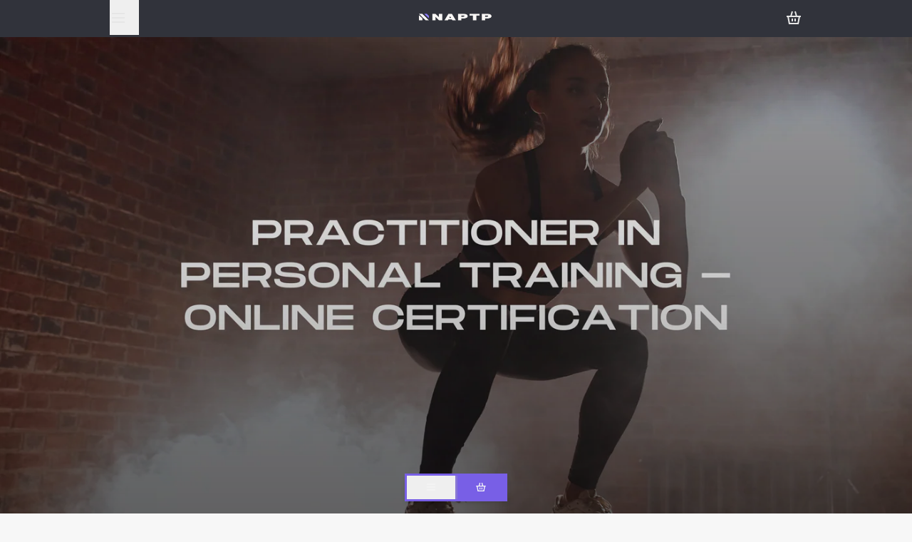

--- FILE ---
content_type: text/html; charset=utf-8
request_url: https://www.naptp.co.uk/collections/get-qualified/products/565705
body_size: 36366
content:
<!doctype html>
<html
  class="min-h-[100vh]"
  lang="en"
  x-data="app()"
  x-init="
    updateCart(false);
    handleSharedCart();
    handleSharedDiscount();
    initAnimationObserver();
    initPopstate();
    header_color = header_overlay_color;
    header_border = header_overlay_border;
  "
>
  <head><!--Content in content_for_header -->
<!--LayoutHub-Embed--><link rel="stylesheet" href="https://fonts.googleapis.com/css?family=Open+Sans:100,200,300,400,500,600,700,800,900|Josefin+Sans:100,200,300,400,500,600,700,800,900" /><link rel="stylesheet" type="text/css" href="[data-uri]" media="all">
<!--LH--><!--/LayoutHub-Embed-->
    <!-- snippets/theme__meta.liquid -->






<title>
  Practitioner in Personal Training Diploma
  |
  National Academy of Personal Trainer Practitioners
</title>
<link href="https://www.naptp.co.uk/products/565705" rel="canonical">
<meta charset="utf-8">
<meta name="viewport" content="width=device-width, initial-scale=1, maximum-scale=5">



  <link href="//www.naptp.co.uk/cdn/shop/files/Asset_5.svg?crop=center&height=180&v=1737734602&width=180" rel="apple-touch-icon" sizes="180x180">
  <link href="//www.naptp.co.uk/cdn/shop/files/Asset_5.svg?crop=center&height=32&v=1737734602&width=32" rel="icon" type="image/png" sizes="32x32">

<meta name="msapplication-TileColor" content="#f7f7f7">
<meta name="theme-color" content="">
<meta name="description" content="If you&amp;#39;re here to get into Personal Training, this course will give you the best possible start. This CIMSPA recognised Diploma covers the Level 2 Fitness Instructor and Level 3 Personal Training Information as well as an additional business module. As an aspiring PT, when you enter the frontline of Personal Training y">


<meta property="og:url" content="https://www.naptp.co.uk/products/565705">
<meta property="og:site_name" content="National Academy of Personal Trainer Practitioners">
<meta property="og:type" content="product">
<meta property="og:title" content="Practitioner in Personal Training Diploma">
<meta property="og:description" content="If you&amp;#39;re here to get into Personal Training, this course will give you the best possible start. This CIMSPA recognised Diploma covers the Level 2 Fitness Instructor and Level 3 Personal Training Information as well as an additional business module. As an aspiring PT, when you enter the frontline of Personal Training y">

  <meta property="og:image" content="http://www.naptp.co.uk/cdn/shop/files/1_2ea71f8d-b981-4751-80ec-725d59dfdd88.png?v=1740614030&width=900">
  <meta property="og:image:secure_url" content="https://www.naptp.co.uk/cdn/shop/files/1_2ea71f8d-b981-4751-80ec-725d59dfdd88.png?v=1740614030&width=900">
  <meta property="og:image:width" content="2500">
  <meta property="og:image:height" content="2500">


  <meta property="og:price:amount" content="895.00">
  <meta property="og:price:currency" content="GBP">



<meta name="twitter:title" content="Practitioner in Personal Training Diploma">
<meta name="twitter:site" content="">
<meta name="twitter:description" content="If you&amp;#39;re here to get into Personal Training, this course will give you the best possible start. This CIMSPA recognised Diploma covers the Level 2 Fitness Instructor and Level 3 Personal Training Information as well as an additional business module. As an aspiring PT, when you enter the frontline of Personal Training y">
<meta name="twitter:card" content="summary_large_image">

  <meta name="twitter:image" content="https://www.naptp.co.uk/cdn/shop/files/1_2ea71f8d-b981-4751-80ec-725d59dfdd88.png?v=1740614030&width=900">



    
    
      <link rel="preconnect" href="https://fonts.shopifycdn.com" crossorigin>
    

    
    
<!-- snippets/theme__styles.liquid -->




  <link
    rel="preload"
    as="font"
    href="//www.naptp.co.uk/cdn/fonts/dm_sans/dmsans_n4.ec80bd4dd7e1a334c969c265873491ae56018d72.woff2"
    type="font/woff2"
    crossorigin
  >


  <link
    rel="preload"
    as="font"
    href="//www.naptp.co.uk/cdn/fonts/dm_sans/dmsans_n4.ec80bd4dd7e1a334c969c265873491ae56018d72.woff2"
    type="font/woff2"
    crossorigin
  >


  <link
    rel="preload"
    as="font"
    href="//www.naptp.co.uk/cdn/fonts/dm_sans/dmsans_n4.ec80bd4dd7e1a334c969c265873491ae56018d72.woff2"
    type="font/woff2"
    crossorigin
  >



<noscript>
  <style>
    .js-animation.opacity-0 {
      opacity: 100 !important;
    }
    .js-animation.translate-y-4,
    .js-animation.translate-y-8 {
      transform: translateY(0) !important;
    }
    .js-image {
      opacity: 100 !important;
    }
    .js-picture {
      animation: none !important;
      opacity: 1 !important;
      filter: blur(0) !important;
      transform: scale(1) !important;
    }
    .no-js--hide {
      display: none !important;
    }
    .no-js--block {
      display: block !important;
    }
  </style>
</noscript>





<style data-shopify>
  @font-face {
  font-family: "DM Sans";
  font-weight: 400;
  font-style: normal;
  font-display: swap;
  src: url("//www.naptp.co.uk/cdn/fonts/dm_sans/dmsans_n4.ec80bd4dd7e1a334c969c265873491ae56018d72.woff2") format("woff2"),
       url("//www.naptp.co.uk/cdn/fonts/dm_sans/dmsans_n4.87bdd914d8a61247b911147ae68e754d695c58a6.woff") format("woff");
}

  @font-face {
  font-family: "DM Sans";
  font-weight: 700;
  font-style: normal;
  font-display: swap;
  src: url("//www.naptp.co.uk/cdn/fonts/dm_sans/dmsans_n7.97e21d81502002291ea1de8aefb79170c6946ce5.woff2") format("woff2"),
       url("//www.naptp.co.uk/cdn/fonts/dm_sans/dmsans_n7.af5c214f5116410ca1d53a2090665620e78e2e1b.woff") format("woff");
}

  @font-face {
  font-family: "DM Sans";
  font-weight: 400;
  font-style: italic;
  font-display: swap;
  src: url("//www.naptp.co.uk/cdn/fonts/dm_sans/dmsans_i4.b8fe05e69ee95d5a53155c346957d8cbf5081c1a.woff2") format("woff2"),
       url("//www.naptp.co.uk/cdn/fonts/dm_sans/dmsans_i4.403fe28ee2ea63e142575c0aa47684d65f8c23a0.woff") format("woff");
}

  @font-face {
  font-family: "DM Sans";
  font-weight: 400;
  font-style: normal;
  font-display: swap;
  src: url("//www.naptp.co.uk/cdn/fonts/dm_sans/dmsans_n4.ec80bd4dd7e1a334c969c265873491ae56018d72.woff2") format("woff2"),
       url("//www.naptp.co.uk/cdn/fonts/dm_sans/dmsans_n4.87bdd914d8a61247b911147ae68e754d695c58a6.woff") format("woff");
}

  @font-face {
  font-family: "DM Sans";
  font-weight: 400;
  font-style: normal;
  font-display: swap;
  src: url("//www.naptp.co.uk/cdn/fonts/dm_sans/dmsans_n4.ec80bd4dd7e1a334c969c265873491ae56018d72.woff2") format("woff2"),
       url("//www.naptp.co.uk/cdn/fonts/dm_sans/dmsans_n4.87bdd914d8a61247b911147ae68e754d695c58a6.woff") format("woff");
}

  

  :root {
    --color__background-body: #f7f7f7;

    --color__text-light: #45464d;
    --color__text-dark: #e6e6e6;
    --color__text-link: #31333b;

    --color__background-overlay-1: #dedede;
    --color__background-overlay-2: #ababab;
    --color__background-overlay-3: #777777;
    --color__background-shade-1: rgba(222, 222, 222, 0.2);
    --color__background-shade-2: rgba(171, 171, 171, 0.3);
    --color__background-shade-3: rgba(119, 119, 119, 0.4);
    --color__background-unshade-1: rgba(222, 222, 222, 0.4);
    --color__background-unshade-2: rgba(196, 196, 196, 0.6);
    --color__background-unshade-3: rgba(171, 171, 171, 0.8);

    --color__border-divider-1: rgba(171, 171, 171, 0.3);
    --color__border-divider-2: rgba(171, 171, 171, 0.6);
    --color__border-divider-3: rgba(171, 171, 171, 0.8);
    --color__border-selected-1: rgba(94, 94, 94, 0.6);
    --color__border-selected-2: rgba(94, 94, 94, 0.8);

    --color__background-primary: #31333b;
    --color__foreground-primary: #e6e6e6;

    --color__background-secondary: #785fe6;
    --color__foreground-secondary: #f7f7f7;

    --color__background-tertiary: #cabeff;
    --color__foreground-tertiary: #31333b;

    --color__background-neutral: #e2e3e4;
    --color__foregound-neutral: #45464d;

    --color__background-plain: #dedede;
    --color__foreground-plain: #45464d;

    --color__border-primary: #31333b;
    --color__border-secondary: #785fe6;
    --color__border-tertiary: #cabeff;
    --color__border-neutral: #e2e3e4;
    --color__border-plain: #dedede;

    --sizes__border-button-radius: 0px;
    --sizes__border-input-radius: 0px;
    
      --sizes__border-textarea-radius: 0px;
    
    --sizes__border-element-radius: 0px;

    --sizes__border-button-width: 1px;
    --sizes__border-element-width: 3px;

    
      --sizes__border-input-width: 1px;
      --sizes__border-input-width-top: 1px;
      --sizes__border-input-width-left: 1px;
      --sizes__border-input-width-right: 1px;
      --sizes__border-input-width-bottom: 1px;
    

    
      --sizes__border-input-width: 0;
      --sizes__border-input-width-top: 0;
      --sizes__border-input-width-left: 0;
      --sizes__border-input-width-right: 0;
      --sizes__border-input-width-bottom: 0;
    

    --sizes__border-input-padding-left: 1rem;
    --sizes__border-input-padding-right: 1rem;

    

    

    --sizes__gap-width: 20px;

    --type__font-100: calc(var(--type__font-200) / 1.07);
    --type__font-200: calc(var(--type__font-300) / 1.07);
    --type__font-300: 16px;
    --type__font-400: calc(var(--type__font-300) * 1.07);
    --type__font-500: calc(var(--type__font-400) * 1.07);
    --type__font-600: calc(var(--type__font-500) * 1.07);
    --type__font-700: calc(var(--type__font-600) * 1.07);
    --type__font-800: calc(var(--type__font-700) * 1.07);
    --type__font-900: calc(var(--type__font-800) * 1.07);
    --type__font-1000: calc(var(--type__font-900) * 1.07);
    --type__font-1100: calc(var(--type__font-1000) * 1.07);
    --type__font-1200: calc(var(--type__font-1100) * 1.07);

    --type__font-smaller: clamp(var(--type__font-100), 1vw + 0.5rem, var(--type__font-200));
    --type__font-small: clamp(var(--type__font-200), 1vw + 0.5rem, var(--type__font-300));
    --type__font-base: clamp(var(--type__font-300), 1vw + 0.5rem, var(--type__font-400));
    --type__font-big: clamp(var(--type__font-400), 1vw + 0.5rem, var(--type__font-500));
    --type__font-bigger: clamp(var(--type__font-500), 1vw + 0.5rem, var(--type__font-600));
    --type__font-heading-1: clamp(var(--type__font-800), 4vw + 0.5rem, var(--type__font-1100));
    --type__font-heading-2: clamp(var(--type__font-700), 4vw + 0.5rem, var(--type__font-1000));
    --type__font-heading-3: clamp(var(--type__font-600), 4vw + 0.5rem, var(--type__font-900));
    --type__font-heading-4: clamp(var(--type__font-500), 4vw + 0.5rem, var(--type__font-700));
    --type__font-heading-5: clamp(var(--type__font-400), 4vw + 0.5rem, var(--type__font-600));
    --type__font-heading-6: clamp(var(--type__font-300), 4vw + 0.5rem, var(--type__font-500));

    
      --type__font-heading-line: 1.625;
    

    --spacing__font-smaller: calc(var(--type__font-smaller) * 1.625);
    --spacing__font-small: calc(var(--type__font-small) * 1.625);
    --spacing__font-base: calc(var(--type__font-base) * 1.625);
    --spacing__font-big: calc(var(--type__font-big) * 1.625);
    --spacing__font-bigger: calc(var(--type__font-bigger) * 1.625);

    --type__font-body-family: "DM Sans", sans-serif;
    --type__font-body-style: normal;
    --type__font-body-weight: 400;
    --type__font-header-family: "DM Sans", sans-serif;
    --type__font-header-style: normal;
    --type__font-header-weight: 400;
    --type__font-nav-family: "DM Sans", sans-serif;
    --type__font-nav-style: normal;
    --type__font-nav-weight: 400;
    --type__heading-capiliziation: ;
    --type__nav-capiliziation: uppercase;
    --type__button-capiliziation: uppercase;

    --inputs__border: rgba(171, 171, 171, 0.3);
    --inputs__background: #f7f7f7;
    --inputs__text: #45464d;
  }

  /* Banner overlaps */
  .banner--overlap {
    margin-top: -110px;
  }
  .banner--overlap-content {
    padding-top: 110px;
  }
  .section--overlap {
    margin-top: -110px;
  }
  @media (max-width: 767px) {
    .banner--overlap {
      margin-top: -50px;
    }
    .banner--overlap-content {
      padding-top: 50px;
    }
    .section--overlap {
      margin-top: -50px;
    }
  }

  /* Banner heights */
  .banner--h-xl {
    height: calc(100svh - 110px);
  }
  .banner--h-l {
    height: calc(90svh - 110px);
  }
  @media (max-width: 767px) {
    .banner--h-xl {
      height: calc(100svh - 50px);
    }
    .banner--h-l {
      height: calc(90svh - 50px);
    }
  }

  /* Animate css classes */
  
    .js-image{opacity:.8;filter:blur(16px)}
    .js-image.loaded{opacity:1!important;filter:blur(0)}
    .js-picture{animation:pulse 2s cubic-bezier(.4,0,.6,1) infinite}
    .js-picture.loaded{animation:none}
    .js-picture.loaded .js-placeholder{opacity:0}
  

  /* Shopify accelerated checkout */
  shopify-accelerated-checkout {
    --shopify-accelerated-checkout-button-border-radius: 0px;
    --shopify-accelerated-checkout-skeleton-background-color: #785fe6;
    --shopify-accelerated-checkout-button-block-size: 44px;
  }
  shopify-accelerated-checkout-cart {
    --shopify-accelerated-checkout-button-border-radius: 0px;
    --shopify-accelerated-checkout-inline-alignment: flex-start;
    --shopify-accelerated-checkout-row-gap: 1rem;
    --shopify-accelerated-checkout-skeleton-background-color: #e8e8e8;
  }
</style>

    


  <link href="//www.naptp.co.uk/cdn/shop/t/14/assets/styles-c8aa9e1c.css" rel="stylesheet" type="text/css" media="all" />


    <script>window.performance && window.performance.mark && window.performance.mark('shopify.content_for_header.start');</script><meta id="shopify-digital-wallet" name="shopify-digital-wallet" content="/42719510686/digital_wallets/dialog">
<meta name="shopify-checkout-api-token" content="53b0f6c02db57d46039f4e7cd557ad0a">
<link rel="alternate" type="application/json+oembed" href="https://www.naptp.co.uk/products/565705.oembed">
<script async="async" src="/checkouts/internal/preloads.js?locale=en-GB"></script>
<link rel="preconnect" href="https://shop.app" crossorigin="anonymous">
<script async="async" src="https://shop.app/checkouts/internal/preloads.js?locale=en-GB&shop_id=42719510686" crossorigin="anonymous"></script>
<script id="apple-pay-shop-capabilities" type="application/json">{"shopId":42719510686,"countryCode":"GB","currencyCode":"GBP","merchantCapabilities":["supports3DS"],"merchantId":"gid:\/\/shopify\/Shop\/42719510686","merchantName":"National Academy of Personal Trainer Practitioners","requiredBillingContactFields":["postalAddress","email"],"requiredShippingContactFields":["postalAddress","email"],"shippingType":"shipping","supportedNetworks":["visa","maestro","masterCard","amex","discover","elo"],"total":{"type":"pending","label":"National Academy of Personal Trainer Practitioners","amount":"1.00"},"shopifyPaymentsEnabled":true,"supportsSubscriptions":true}</script>
<script id="shopify-features" type="application/json">{"accessToken":"53b0f6c02db57d46039f4e7cd557ad0a","betas":["rich-media-storefront-analytics"],"domain":"www.naptp.co.uk","predictiveSearch":true,"shopId":42719510686,"locale":"en"}</script>
<script>var Shopify = Shopify || {};
Shopify.shop = "gsquaredacademy.myshopify.com";
Shopify.locale = "en";
Shopify.currency = {"active":"GBP","rate":"1.0"};
Shopify.country = "GB";
Shopify.theme = {"name":"NAPTP April 2025 (Space)","id":145313398942,"schema_name":"Space","schema_version":"2.0.0","theme_store_id":2659,"role":"main"};
Shopify.theme.handle = "null";
Shopify.theme.style = {"id":null,"handle":null};
Shopify.cdnHost = "www.naptp.co.uk/cdn";
Shopify.routes = Shopify.routes || {};
Shopify.routes.root = "/";</script>
<script type="module">!function(o){(o.Shopify=o.Shopify||{}).modules=!0}(window);</script>
<script>!function(o){function n(){var o=[];function n(){o.push(Array.prototype.slice.apply(arguments))}return n.q=o,n}var t=o.Shopify=o.Shopify||{};t.loadFeatures=n(),t.autoloadFeatures=n()}(window);</script>
<script>
  window.ShopifyPay = window.ShopifyPay || {};
  window.ShopifyPay.apiHost = "shop.app\/pay";
  window.ShopifyPay.redirectState = null;
</script>
<script id="shop-js-analytics" type="application/json">{"pageType":"product"}</script>
<script defer="defer" async type="module" src="//www.naptp.co.uk/cdn/shopifycloud/shop-js/modules/v2/client.init-shop-cart-sync_C5BV16lS.en.esm.js"></script>
<script defer="defer" async type="module" src="//www.naptp.co.uk/cdn/shopifycloud/shop-js/modules/v2/chunk.common_CygWptCX.esm.js"></script>
<script type="module">
  await import("//www.naptp.co.uk/cdn/shopifycloud/shop-js/modules/v2/client.init-shop-cart-sync_C5BV16lS.en.esm.js");
await import("//www.naptp.co.uk/cdn/shopifycloud/shop-js/modules/v2/chunk.common_CygWptCX.esm.js");

  window.Shopify.SignInWithShop?.initShopCartSync?.({"fedCMEnabled":true,"windoidEnabled":true});

</script>
<script>
  window.Shopify = window.Shopify || {};
  if (!window.Shopify.featureAssets) window.Shopify.featureAssets = {};
  window.Shopify.featureAssets['shop-js'] = {"shop-cart-sync":["modules/v2/client.shop-cart-sync_ZFArdW7E.en.esm.js","modules/v2/chunk.common_CygWptCX.esm.js"],"init-fed-cm":["modules/v2/client.init-fed-cm_CmiC4vf6.en.esm.js","modules/v2/chunk.common_CygWptCX.esm.js"],"shop-button":["modules/v2/client.shop-button_tlx5R9nI.en.esm.js","modules/v2/chunk.common_CygWptCX.esm.js"],"shop-cash-offers":["modules/v2/client.shop-cash-offers_DOA2yAJr.en.esm.js","modules/v2/chunk.common_CygWptCX.esm.js","modules/v2/chunk.modal_D71HUcav.esm.js"],"init-windoid":["modules/v2/client.init-windoid_sURxWdc1.en.esm.js","modules/v2/chunk.common_CygWptCX.esm.js"],"shop-toast-manager":["modules/v2/client.shop-toast-manager_ClPi3nE9.en.esm.js","modules/v2/chunk.common_CygWptCX.esm.js"],"init-shop-email-lookup-coordinator":["modules/v2/client.init-shop-email-lookup-coordinator_B8hsDcYM.en.esm.js","modules/v2/chunk.common_CygWptCX.esm.js"],"init-shop-cart-sync":["modules/v2/client.init-shop-cart-sync_C5BV16lS.en.esm.js","modules/v2/chunk.common_CygWptCX.esm.js"],"avatar":["modules/v2/client.avatar_BTnouDA3.en.esm.js"],"pay-button":["modules/v2/client.pay-button_FdsNuTd3.en.esm.js","modules/v2/chunk.common_CygWptCX.esm.js"],"init-customer-accounts":["modules/v2/client.init-customer-accounts_DxDtT_ad.en.esm.js","modules/v2/client.shop-login-button_C5VAVYt1.en.esm.js","modules/v2/chunk.common_CygWptCX.esm.js","modules/v2/chunk.modal_D71HUcav.esm.js"],"init-shop-for-new-customer-accounts":["modules/v2/client.init-shop-for-new-customer-accounts_ChsxoAhi.en.esm.js","modules/v2/client.shop-login-button_C5VAVYt1.en.esm.js","modules/v2/chunk.common_CygWptCX.esm.js","modules/v2/chunk.modal_D71HUcav.esm.js"],"shop-login-button":["modules/v2/client.shop-login-button_C5VAVYt1.en.esm.js","modules/v2/chunk.common_CygWptCX.esm.js","modules/v2/chunk.modal_D71HUcav.esm.js"],"init-customer-accounts-sign-up":["modules/v2/client.init-customer-accounts-sign-up_CPSyQ0Tj.en.esm.js","modules/v2/client.shop-login-button_C5VAVYt1.en.esm.js","modules/v2/chunk.common_CygWptCX.esm.js","modules/v2/chunk.modal_D71HUcav.esm.js"],"shop-follow-button":["modules/v2/client.shop-follow-button_Cva4Ekp9.en.esm.js","modules/v2/chunk.common_CygWptCX.esm.js","modules/v2/chunk.modal_D71HUcav.esm.js"],"checkout-modal":["modules/v2/client.checkout-modal_BPM8l0SH.en.esm.js","modules/v2/chunk.common_CygWptCX.esm.js","modules/v2/chunk.modal_D71HUcav.esm.js"],"lead-capture":["modules/v2/client.lead-capture_Bi8yE_yS.en.esm.js","modules/v2/chunk.common_CygWptCX.esm.js","modules/v2/chunk.modal_D71HUcav.esm.js"],"shop-login":["modules/v2/client.shop-login_D6lNrXab.en.esm.js","modules/v2/chunk.common_CygWptCX.esm.js","modules/v2/chunk.modal_D71HUcav.esm.js"],"payment-terms":["modules/v2/client.payment-terms_CZxnsJam.en.esm.js","modules/v2/chunk.common_CygWptCX.esm.js","modules/v2/chunk.modal_D71HUcav.esm.js"]};
</script>
<script>(function() {
  var isLoaded = false;
  function asyncLoad() {
    if (isLoaded) return;
    isLoaded = true;
    var urls = ["https:\/\/app.layouthub.com\/shopify\/layouthub.js?shop=gsquaredacademy.myshopify.com"];
    for (var i = 0; i < urls.length; i++) {
      var s = document.createElement('script');
      s.type = 'text/javascript';
      s.async = true;
      s.src = urls[i];
      var x = document.getElementsByTagName('script')[0];
      x.parentNode.insertBefore(s, x);
    }
  };
  if(window.attachEvent) {
    window.attachEvent('onload', asyncLoad);
  } else {
    window.addEventListener('load', asyncLoad, false);
  }
})();</script>
<script id="__st">var __st={"a":42719510686,"offset":0,"reqid":"073a0a8d-5cce-4c22-accc-4aceaf013774-1768733512","pageurl":"www.naptp.co.uk\/collections\/get-qualified\/products\/565705","u":"136819c96a73","p":"product","rtyp":"product","rid":5428969603230};</script>
<script>window.ShopifyPaypalV4VisibilityTracking = true;</script>
<script id="captcha-bootstrap">!function(){'use strict';const t='contact',e='account',n='new_comment',o=[[t,t],['blogs',n],['comments',n],[t,'customer']],c=[[e,'customer_login'],[e,'guest_login'],[e,'recover_customer_password'],[e,'create_customer']],r=t=>t.map((([t,e])=>`form[action*='/${t}']:not([data-nocaptcha='true']) input[name='form_type'][value='${e}']`)).join(','),a=t=>()=>t?[...document.querySelectorAll(t)].map((t=>t.form)):[];function s(){const t=[...o],e=r(t);return a(e)}const i='password',u='form_key',d=['recaptcha-v3-token','g-recaptcha-response','h-captcha-response',i],f=()=>{try{return window.sessionStorage}catch{return}},m='__shopify_v',_=t=>t.elements[u];function p(t,e,n=!1){try{const o=window.sessionStorage,c=JSON.parse(o.getItem(e)),{data:r}=function(t){const{data:e,action:n}=t;return t[m]||n?{data:e,action:n}:{data:t,action:n}}(c);for(const[e,n]of Object.entries(r))t.elements[e]&&(t.elements[e].value=n);n&&o.removeItem(e)}catch(o){console.error('form repopulation failed',{error:o})}}const l='form_type',E='cptcha';function T(t){t.dataset[E]=!0}const w=window,h=w.document,L='Shopify',v='ce_forms',y='captcha';let A=!1;((t,e)=>{const n=(g='f06e6c50-85a8-45c8-87d0-21a2b65856fe',I='https://cdn.shopify.com/shopifycloud/storefront-forms-hcaptcha/ce_storefront_forms_captcha_hcaptcha.v1.5.2.iife.js',D={infoText:'Protected by hCaptcha',privacyText:'Privacy',termsText:'Terms'},(t,e,n)=>{const o=w[L][v],c=o.bindForm;if(c)return c(t,g,e,D).then(n);var r;o.q.push([[t,g,e,D],n]),r=I,A||(h.body.append(Object.assign(h.createElement('script'),{id:'captcha-provider',async:!0,src:r})),A=!0)});var g,I,D;w[L]=w[L]||{},w[L][v]=w[L][v]||{},w[L][v].q=[],w[L][y]=w[L][y]||{},w[L][y].protect=function(t,e){n(t,void 0,e),T(t)},Object.freeze(w[L][y]),function(t,e,n,w,h,L){const[v,y,A,g]=function(t,e,n){const i=e?o:[],u=t?c:[],d=[...i,...u],f=r(d),m=r(i),_=r(d.filter((([t,e])=>n.includes(e))));return[a(f),a(m),a(_),s()]}(w,h,L),I=t=>{const e=t.target;return e instanceof HTMLFormElement?e:e&&e.form},D=t=>v().includes(t);t.addEventListener('submit',(t=>{const e=I(t);if(!e)return;const n=D(e)&&!e.dataset.hcaptchaBound&&!e.dataset.recaptchaBound,o=_(e),c=g().includes(e)&&(!o||!o.value);(n||c)&&t.preventDefault(),c&&!n&&(function(t){try{if(!f())return;!function(t){const e=f();if(!e)return;const n=_(t);if(!n)return;const o=n.value;o&&e.removeItem(o)}(t);const e=Array.from(Array(32),(()=>Math.random().toString(36)[2])).join('');!function(t,e){_(t)||t.append(Object.assign(document.createElement('input'),{type:'hidden',name:u})),t.elements[u].value=e}(t,e),function(t,e){const n=f();if(!n)return;const o=[...t.querySelectorAll(`input[type='${i}']`)].map((({name:t})=>t)),c=[...d,...o],r={};for(const[a,s]of new FormData(t).entries())c.includes(a)||(r[a]=s);n.setItem(e,JSON.stringify({[m]:1,action:t.action,data:r}))}(t,e)}catch(e){console.error('failed to persist form',e)}}(e),e.submit())}));const S=(t,e)=>{t&&!t.dataset[E]&&(n(t,e.some((e=>e===t))),T(t))};for(const o of['focusin','change'])t.addEventListener(o,(t=>{const e=I(t);D(e)&&S(e,y())}));const B=e.get('form_key'),M=e.get(l),P=B&&M;t.addEventListener('DOMContentLoaded',(()=>{const t=y();if(P)for(const e of t)e.elements[l].value===M&&p(e,B);[...new Set([...A(),...v().filter((t=>'true'===t.dataset.shopifyCaptcha))])].forEach((e=>S(e,t)))}))}(h,new URLSearchParams(w.location.search),n,t,e,['guest_login'])})(!0,!0)}();</script>
<script integrity="sha256-4kQ18oKyAcykRKYeNunJcIwy7WH5gtpwJnB7kiuLZ1E=" data-source-attribution="shopify.loadfeatures" defer="defer" src="//www.naptp.co.uk/cdn/shopifycloud/storefront/assets/storefront/load_feature-a0a9edcb.js" crossorigin="anonymous"></script>
<script crossorigin="anonymous" defer="defer" src="//www.naptp.co.uk/cdn/shopifycloud/storefront/assets/shopify_pay/storefront-65b4c6d7.js?v=20250812"></script>
<script data-source-attribution="shopify.dynamic_checkout.dynamic.init">var Shopify=Shopify||{};Shopify.PaymentButton=Shopify.PaymentButton||{isStorefrontPortableWallets:!0,init:function(){window.Shopify.PaymentButton.init=function(){};var t=document.createElement("script");t.src="https://www.naptp.co.uk/cdn/shopifycloud/portable-wallets/latest/portable-wallets.en.js",t.type="module",document.head.appendChild(t)}};
</script>
<script data-source-attribution="shopify.dynamic_checkout.buyer_consent">
  function portableWalletsHideBuyerConsent(e){var t=document.getElementById("shopify-buyer-consent"),n=document.getElementById("shopify-subscription-policy-button");t&&n&&(t.classList.add("hidden"),t.setAttribute("aria-hidden","true"),n.removeEventListener("click",e))}function portableWalletsShowBuyerConsent(e){var t=document.getElementById("shopify-buyer-consent"),n=document.getElementById("shopify-subscription-policy-button");t&&n&&(t.classList.remove("hidden"),t.removeAttribute("aria-hidden"),n.addEventListener("click",e))}window.Shopify?.PaymentButton&&(window.Shopify.PaymentButton.hideBuyerConsent=portableWalletsHideBuyerConsent,window.Shopify.PaymentButton.showBuyerConsent=portableWalletsShowBuyerConsent);
</script>
<script data-source-attribution="shopify.dynamic_checkout.cart.bootstrap">document.addEventListener("DOMContentLoaded",(function(){function t(){return document.querySelector("shopify-accelerated-checkout-cart, shopify-accelerated-checkout")}if(t())Shopify.PaymentButton.init();else{new MutationObserver((function(e,n){t()&&(Shopify.PaymentButton.init(),n.disconnect())})).observe(document.body,{childList:!0,subtree:!0})}}));
</script>
<link id="shopify-accelerated-checkout-styles" rel="stylesheet" media="screen" href="https://www.naptp.co.uk/cdn/shopifycloud/portable-wallets/latest/accelerated-checkout-backwards-compat.css" crossorigin="anonymous">
<style id="shopify-accelerated-checkout-cart">
        #shopify-buyer-consent {
  margin-top: 1em;
  display: inline-block;
  width: 100%;
}

#shopify-buyer-consent.hidden {
  display: none;
}

#shopify-subscription-policy-button {
  background: none;
  border: none;
  padding: 0;
  text-decoration: underline;
  font-size: inherit;
  cursor: pointer;
}

#shopify-subscription-policy-button::before {
  box-shadow: none;
}

      </style>

<script>window.performance && window.performance.mark && window.performance.mark('shopify.content_for_header.end');</script>

    
    <!-- snippets/theme__structured-data.liquid -->









  <meta itemprop="name" content="Practitioner in Personal Training Diploma">
  <meta itemprop="url" content="https://www.naptp.co.uk/products/565705">
  <meta itemprop="brand" content="NAPTP">
  <meta itemprop="image" content="https://www.naptp.co.uk/cdn/shop/files/1_2ea71f8d-b981-4751-80ec-725d59dfdd88.png?v=1740614030&width=900">
  <meta itemprop="description" content="
If you're here to get into Personal Training, this course will give you the best possible start. This CIMSPA recognised Diploma covers the Level 2 Fitness Instructor and Level 3 Personal Training Information as well as an additional business module.
As an aspiring PT, when you enter the frontline of Personal Training you're going to come up against hardened and established PT's with a loyal following and a head-start.  You'll need to balance the playing field with NAPTP's Practitioner in Personal Training Diploma, we can guarantee you that you'll have an unfair advantage from day 1.
Your starting point to a new career is right here, and we share the knowledge with you that no other training company can give you or even knows how to give you. 
Included as standard is our NAPTP Upskilling course.
The additional business information covers everything from helping you to understand self-employment and taxes to converting consultations and retaining clients.
Adiditional knowledge information included goes beyond that covered on ANY Personal Training qualification, helping you to really enhance your offering to your clients to help them achieve long term success.
We've also included a library of helpful documents  including an consultation document, a session template plus hourly increase letters, terms &amp; conditions and more.
We want you to find a LONG TERM career in the health and fitness industry, we want to help you succeed. If you are serious about your Personal Training career, we are here to help you.

What's Included?




CIMSPA recognised Level 3 Diploma Practitioner in Personal Training


Monthly support calls


Online resources including recorded lessons, resources and assessments


A written reference on completion of your qualification


An introduction to any gym / health club you want, not just preferred gyms or partners, but any gym you wish to work at


BONUS CPD MATERIAL WITH A VALUE OF £225



">

  <script type="application/ld+json">
    {"@context":"http:\/\/schema.org\/","@id":"\/products\/565705#product","@type":"Product","brand":{"@type":"Brand","name":"NAPTP"},"category":"Educational Services","description":"\nIf you're here to get into Personal Training, this course will give you the best possible start. This CIMSPA recognised Diploma covers the Level 2 Fitness Instructor and Level 3 Personal Training Information as well as an additional business module.\nAs an aspiring PT, when you enter the frontline of Personal Training you're going to come up against hardened and established PT's with a loyal following and a head-start.  You'll need to balance the playing field with NAPTP's Practitioner in Personal Training Diploma, we can guarantee you that you'll have an unfair advantage from day 1.\nYour starting point to a new career is right here, and we share the knowledge with you that no other training company can give you or even knows how to give you. \nIncluded as standard is our NAPTP Upskilling course.\nThe additional business information covers everything from helping you to understand self-employment and taxes to converting consultations and retaining clients.\nAdiditional knowledge information included goes beyond that covered on ANY Personal Training qualification, helping you to really enhance your offering to your clients to help them achieve long term success.\nWe've also included a library of helpful documents  including an consultation document, a session template plus hourly increase letters, terms \u0026amp; conditions and more.\nWe want you to find a LONG TERM career in the health and fitness industry, we want to help you succeed. If you are serious about your Personal Training career, we are here to help you.\n\nWhat's Included?\n\n\n\n\nCIMSPA recognised Level 3 Diploma Practitioner in Personal Training\n\n\nMonthly support calls\n\n\nOnline resources including recorded lessons, resources and assessments\n\n\nA written reference on completion of your qualification\n\n\nAn introduction to any gym \/ health club you want, not just preferred gyms or partners, but any gym you wish to work at\n\n\nBONUS CPD MATERIAL WITH A VALUE OF £225\n\n\n\n","image":"https:\/\/www.naptp.co.uk\/cdn\/shop\/files\/1_2ea71f8d-b981-4751-80ec-725d59dfdd88.png?v=1740614030\u0026width=1920","name":"Practitioner in Personal Training Diploma","offers":{"@id":"\/products\/565705?variant=35079554728094#offer","@type":"Offer","availability":"http:\/\/schema.org\/InStock","price":"895.00","priceCurrency":"GBP","url":"https:\/\/www.naptp.co.uk\/products\/565705?variant=35079554728094"},"url":"https:\/\/www.naptp.co.uk\/products\/565705"}
  </script>

  <script type="application/ld+json">
    {
      "@context": "https://schema.org",
      "@type": "BreadcrumbList",
      "itemListElement": [
        {
          "@type": "ListItem",
          "position": 1,
          "name": "Home",
          "item": "https://www.naptp.co.uk"
        },
        {
          "@type": "ListItem",
          "position": 2,
          "name": "Categories",
          "item": "https://www.naptp.co.uk/collections"
        },
        {
          "@type": "ListItem",
          "position": 3,
          "name": "Products",
          "item": "https://www.naptp.co.uk/collections/all"
        },
        {
          "@type": "ListItem",
          "position": 4,
          "name": "Practitioner in Personal Training Diploma"
        }
      ]
    }
  </script>




  <!-- BEGIN app block: shopify://apps/fontify/blocks/app-embed/334490e2-2153-4a2e-a452-e90bdeffa3cc --><link rel="preconnect" href="https://cdn.nitroapps.co" crossorigin=""><!-- shop nitro_fontify metafields --><link rel="preconnect" href="https://fonts.googleapis.com">
            <link rel="prefetch" href="https://cdn.nitroapps.co/fontify/gsquaredacademy.myshopify.com/monument-regular.otf?v=1745328837" as="font" />
                <link rel="prefetch" href="https://cdn.nitroapps.co/fontify/gsquaredacademy.myshopify.com/monumentl.otf?v=1745328837" as="font" />
    <style type="text/css" id="nitro-fontify" >
				 
		 
					@font-face {
				font-family: 'Monument Regular';
				src: url(https://cdn.nitroapps.co/fontify/gsquaredacademy.myshopify.com/monument-regular.otf?v=1745328837);
                font-display: swap;
			}
			h1,h2,h4,h5,h6,h3,.btn {
				font-family: 'Monument Regular' !important;
				
			}
		 
		
					 
		 
					@font-face {
				font-family: 'MonumentL';
				src: url(https://cdn.nitroapps.co/fontify/gsquaredacademy.myshopify.com/monumentl.otf?v=1745328837);
                font-display: swap;
			}
			a {
				font-family: 'MonumentL' !important;
				
			}
		 
		
	</style>
<script>
    console.log(null);
    console.log(null);
  </script><script
  type="text/javascript"
  id="fontify-scripts"
>
  
  (function () {
    // Prevent duplicate execution
    if (window.fontifyScriptInitialized) {
      return;
    }
    window.fontifyScriptInitialized = true;

    if (window.opener) {
      // Remove existing listener if any before adding new one
      if (window.fontifyMessageListener) {
        window.removeEventListener('message', window.fontifyMessageListener, false);
      }

      function watchClosedWindow() {
        let itv = setInterval(function () {
          if (!window.opener || window.opener.closed) {
            clearInterval(itv);
            window.close();
          }
        }, 1000);
      }

      // Helper function to inject scripts and links from vite-tag content
      function injectScript(encodedContent) {
        

        // Decode HTML entities
        const tempTextarea = document.createElement('textarea');
        tempTextarea.innerHTML = encodedContent;
        const viteContent = tempTextarea.value;

        // Parse HTML content
        const tempDiv = document.createElement('div');
        tempDiv.innerHTML = viteContent;

        // Track duplicates within tempDiv only
        const scriptIds = new Set();
        const scriptSrcs = new Set();
        const linkKeys = new Set();

        // Helper to clone element attributes
        function cloneAttributes(source, target) {
          Array.from(source.attributes).forEach(function(attr) {
            if (attr.name === 'crossorigin') {
              target.crossOrigin = attr.value;
            } else {
              target.setAttribute(attr.name, attr.value);
            }
          });
          if (source.textContent) {
            target.textContent = source.textContent;
          }
        }

        // Inject scripts (filter duplicates within tempDiv)
        tempDiv.querySelectorAll('script').forEach(function(script) {
          const scriptId = script.getAttribute('id');
          const scriptSrc = script.getAttribute('src');

          // Skip if duplicate in tempDiv
          if ((scriptId && scriptIds.has(scriptId)) || (scriptSrc && scriptSrcs.has(scriptSrc))) {
            return;
          }

          // Track script
          if (scriptId) scriptIds.add(scriptId);
          if (scriptSrc) scriptSrcs.add(scriptSrc);

          // Clone and inject
          const newScript = document.createElement('script');
          cloneAttributes(script, newScript);

          document.head.appendChild(newScript);
        });

        // Inject links (filter duplicates within tempDiv)
        tempDiv.querySelectorAll('link').forEach(function(link) {
          const linkHref = link.getAttribute('href');
          const linkRel = link.getAttribute('rel') || '';
          const key = linkHref + '|' + linkRel;

          // Skip if duplicate in tempDiv
          if (linkHref && linkKeys.has(key)) {
            return;
          }

          // Track link
          if (linkHref) linkKeys.add(key);

          // Clone and inject
          const newLink = document.createElement('link');
          cloneAttributes(link, newLink);
          document.head.appendChild(newLink);
        });
      }

      // Function to apply preview font data


      function receiveMessage(event) {
        watchClosedWindow();
        if (event.data.action == 'fontify_ready') {
          console.log('fontify_ready');
          injectScript(`&lt;!-- BEGIN app snippet: vite-tag --&gt;


  &lt;script src=&quot;https://cdn.shopify.com/extensions/019bafe3-77e1-7e6a-87b2-cbeff3e5cd6f/fontify-polaris-11/assets/main-B3V8Mu2P.js&quot; type=&quot;module&quot; crossorigin=&quot;anonymous&quot;&gt;&lt;/script&gt;

&lt;!-- END app snippet --&gt;
  &lt;!-- BEGIN app snippet: vite-tag --&gt;


  &lt;link href=&quot;//cdn.shopify.com/extensions/019bafe3-77e1-7e6a-87b2-cbeff3e5cd6f/fontify-polaris-11/assets/main-GVRB1u2d.css&quot; rel=&quot;stylesheet&quot; type=&quot;text/css&quot; media=&quot;all&quot; /&gt;

&lt;!-- END app snippet --&gt;
`);

        } else if (event.data.action == 'font_audit_ready') {
          injectScript(`&lt;!-- BEGIN app snippet: vite-tag --&gt;


  &lt;script src=&quot;https://cdn.shopify.com/extensions/019bafe3-77e1-7e6a-87b2-cbeff3e5cd6f/fontify-polaris-11/assets/audit-DDeWPAiq.js&quot; type=&quot;module&quot; crossorigin=&quot;anonymous&quot;&gt;&lt;/script&gt;

&lt;!-- END app snippet --&gt;
  &lt;!-- BEGIN app snippet: vite-tag --&gt;


  &lt;link href=&quot;//cdn.shopify.com/extensions/019bafe3-77e1-7e6a-87b2-cbeff3e5cd6f/fontify-polaris-11/assets/audit-CNr6hPle.css&quot; rel=&quot;stylesheet&quot; type=&quot;text/css&quot; media=&quot;all&quot; /&gt;

&lt;!-- END app snippet --&gt;
`);

        } else if (event.data.action == 'preview_font_data') {
          const fontData = event?.data || null;
          window.fontifyPreviewData = fontData;
          injectScript(`&lt;!-- BEGIN app snippet: vite-tag --&gt;


  &lt;script src=&quot;https://cdn.shopify.com/extensions/019bafe3-77e1-7e6a-87b2-cbeff3e5cd6f/fontify-polaris-11/assets/preview-CH6oXAfY.js&quot; type=&quot;module&quot; crossorigin=&quot;anonymous&quot;&gt;&lt;/script&gt;

&lt;!-- END app snippet --&gt;
`);
        }
      }

      // Store reference to listener for cleanup
      window.fontifyMessageListener = receiveMessage;
      window.addEventListener('message', receiveMessage, false);

      // Send init message when window is opened from opener
      if (window.opener) {
        window.opener.postMessage({ action: `${window.name}_init`, data: JSON.parse(JSON.stringify({})) }, '*');
      }
    }
  })();
</script>


<!-- END app block --><link href="https://monorail-edge.shopifysvc.com" rel="dns-prefetch">
<script>(function(){if ("sendBeacon" in navigator && "performance" in window) {try {var session_token_from_headers = performance.getEntriesByType('navigation')[0].serverTiming.find(x => x.name == '_s').description;} catch {var session_token_from_headers = undefined;}var session_cookie_matches = document.cookie.match(/_shopify_s=([^;]*)/);var session_token_from_cookie = session_cookie_matches && session_cookie_matches.length === 2 ? session_cookie_matches[1] : "";var session_token = session_token_from_headers || session_token_from_cookie || "";function handle_abandonment_event(e) {var entries = performance.getEntries().filter(function(entry) {return /monorail-edge.shopifysvc.com/.test(entry.name);});if (!window.abandonment_tracked && entries.length === 0) {window.abandonment_tracked = true;var currentMs = Date.now();var navigation_start = performance.timing.navigationStart;var payload = {shop_id: 42719510686,url: window.location.href,navigation_start,duration: currentMs - navigation_start,session_token,page_type: "product"};window.navigator.sendBeacon("https://monorail-edge.shopifysvc.com/v1/produce", JSON.stringify({schema_id: "online_store_buyer_site_abandonment/1.1",payload: payload,metadata: {event_created_at_ms: currentMs,event_sent_at_ms: currentMs}}));}}window.addEventListener('pagehide', handle_abandonment_event);}}());</script>
<script id="web-pixels-manager-setup">(function e(e,d,r,n,o){if(void 0===o&&(o={}),!Boolean(null===(a=null===(i=window.Shopify)||void 0===i?void 0:i.analytics)||void 0===a?void 0:a.replayQueue)){var i,a;window.Shopify=window.Shopify||{};var t=window.Shopify;t.analytics=t.analytics||{};var s=t.analytics;s.replayQueue=[],s.publish=function(e,d,r){return s.replayQueue.push([e,d,r]),!0};try{self.performance.mark("wpm:start")}catch(e){}var l=function(){var e={modern:/Edge?\/(1{2}[4-9]|1[2-9]\d|[2-9]\d{2}|\d{4,})\.\d+(\.\d+|)|Firefox\/(1{2}[4-9]|1[2-9]\d|[2-9]\d{2}|\d{4,})\.\d+(\.\d+|)|Chrom(ium|e)\/(9{2}|\d{3,})\.\d+(\.\d+|)|(Maci|X1{2}).+ Version\/(15\.\d+|(1[6-9]|[2-9]\d|\d{3,})\.\d+)([,.]\d+|)( \(\w+\)|)( Mobile\/\w+|) Safari\/|Chrome.+OPR\/(9{2}|\d{3,})\.\d+\.\d+|(CPU[ +]OS|iPhone[ +]OS|CPU[ +]iPhone|CPU IPhone OS|CPU iPad OS)[ +]+(15[._]\d+|(1[6-9]|[2-9]\d|\d{3,})[._]\d+)([._]\d+|)|Android:?[ /-](13[3-9]|1[4-9]\d|[2-9]\d{2}|\d{4,})(\.\d+|)(\.\d+|)|Android.+Firefox\/(13[5-9]|1[4-9]\d|[2-9]\d{2}|\d{4,})\.\d+(\.\d+|)|Android.+Chrom(ium|e)\/(13[3-9]|1[4-9]\d|[2-9]\d{2}|\d{4,})\.\d+(\.\d+|)|SamsungBrowser\/([2-9]\d|\d{3,})\.\d+/,legacy:/Edge?\/(1[6-9]|[2-9]\d|\d{3,})\.\d+(\.\d+|)|Firefox\/(5[4-9]|[6-9]\d|\d{3,})\.\d+(\.\d+|)|Chrom(ium|e)\/(5[1-9]|[6-9]\d|\d{3,})\.\d+(\.\d+|)([\d.]+$|.*Safari\/(?![\d.]+ Edge\/[\d.]+$))|(Maci|X1{2}).+ Version\/(10\.\d+|(1[1-9]|[2-9]\d|\d{3,})\.\d+)([,.]\d+|)( \(\w+\)|)( Mobile\/\w+|) Safari\/|Chrome.+OPR\/(3[89]|[4-9]\d|\d{3,})\.\d+\.\d+|(CPU[ +]OS|iPhone[ +]OS|CPU[ +]iPhone|CPU IPhone OS|CPU iPad OS)[ +]+(10[._]\d+|(1[1-9]|[2-9]\d|\d{3,})[._]\d+)([._]\d+|)|Android:?[ /-](13[3-9]|1[4-9]\d|[2-9]\d{2}|\d{4,})(\.\d+|)(\.\d+|)|Mobile Safari.+OPR\/([89]\d|\d{3,})\.\d+\.\d+|Android.+Firefox\/(13[5-9]|1[4-9]\d|[2-9]\d{2}|\d{4,})\.\d+(\.\d+|)|Android.+Chrom(ium|e)\/(13[3-9]|1[4-9]\d|[2-9]\d{2}|\d{4,})\.\d+(\.\d+|)|Android.+(UC? ?Browser|UCWEB|U3)[ /]?(15\.([5-9]|\d{2,})|(1[6-9]|[2-9]\d|\d{3,})\.\d+)\.\d+|SamsungBrowser\/(5\.\d+|([6-9]|\d{2,})\.\d+)|Android.+MQ{2}Browser\/(14(\.(9|\d{2,})|)|(1[5-9]|[2-9]\d|\d{3,})(\.\d+|))(\.\d+|)|K[Aa][Ii]OS\/(3\.\d+|([4-9]|\d{2,})\.\d+)(\.\d+|)/},d=e.modern,r=e.legacy,n=navigator.userAgent;return n.match(d)?"modern":n.match(r)?"legacy":"unknown"}(),u="modern"===l?"modern":"legacy",c=(null!=n?n:{modern:"",legacy:""})[u],f=function(e){return[e.baseUrl,"/wpm","/b",e.hashVersion,"modern"===e.buildTarget?"m":"l",".js"].join("")}({baseUrl:d,hashVersion:r,buildTarget:u}),m=function(e){var d=e.version,r=e.bundleTarget,n=e.surface,o=e.pageUrl,i=e.monorailEndpoint;return{emit:function(e){var a=e.status,t=e.errorMsg,s=(new Date).getTime(),l=JSON.stringify({metadata:{event_sent_at_ms:s},events:[{schema_id:"web_pixels_manager_load/3.1",payload:{version:d,bundle_target:r,page_url:o,status:a,surface:n,error_msg:t},metadata:{event_created_at_ms:s}}]});if(!i)return console&&console.warn&&console.warn("[Web Pixels Manager] No Monorail endpoint provided, skipping logging."),!1;try{return self.navigator.sendBeacon.bind(self.navigator)(i,l)}catch(e){}var u=new XMLHttpRequest;try{return u.open("POST",i,!0),u.setRequestHeader("Content-Type","text/plain"),u.send(l),!0}catch(e){return console&&console.warn&&console.warn("[Web Pixels Manager] Got an unhandled error while logging to Monorail."),!1}}}}({version:r,bundleTarget:l,surface:e.surface,pageUrl:self.location.href,monorailEndpoint:e.monorailEndpoint});try{o.browserTarget=l,function(e){var d=e.src,r=e.async,n=void 0===r||r,o=e.onload,i=e.onerror,a=e.sri,t=e.scriptDataAttributes,s=void 0===t?{}:t,l=document.createElement("script"),u=document.querySelector("head"),c=document.querySelector("body");if(l.async=n,l.src=d,a&&(l.integrity=a,l.crossOrigin="anonymous"),s)for(var f in s)if(Object.prototype.hasOwnProperty.call(s,f))try{l.dataset[f]=s[f]}catch(e){}if(o&&l.addEventListener("load",o),i&&l.addEventListener("error",i),u)u.appendChild(l);else{if(!c)throw new Error("Did not find a head or body element to append the script");c.appendChild(l)}}({src:f,async:!0,onload:function(){if(!function(){var e,d;return Boolean(null===(d=null===(e=window.Shopify)||void 0===e?void 0:e.analytics)||void 0===d?void 0:d.initialized)}()){var d=window.webPixelsManager.init(e)||void 0;if(d){var r=window.Shopify.analytics;r.replayQueue.forEach((function(e){var r=e[0],n=e[1],o=e[2];d.publishCustomEvent(r,n,o)})),r.replayQueue=[],r.publish=d.publishCustomEvent,r.visitor=d.visitor,r.initialized=!0}}},onerror:function(){return m.emit({status:"failed",errorMsg:"".concat(f," has failed to load")})},sri:function(e){var d=/^sha384-[A-Za-z0-9+/=]+$/;return"string"==typeof e&&d.test(e)}(c)?c:"",scriptDataAttributes:o}),m.emit({status:"loading"})}catch(e){m.emit({status:"failed",errorMsg:(null==e?void 0:e.message)||"Unknown error"})}}})({shopId: 42719510686,storefrontBaseUrl: "https://www.naptp.co.uk",extensionsBaseUrl: "https://extensions.shopifycdn.com/cdn/shopifycloud/web-pixels-manager",monorailEndpoint: "https://monorail-edge.shopifysvc.com/unstable/produce_batch",surface: "storefront-renderer",enabledBetaFlags: ["2dca8a86"],webPixelsConfigList: [{"id":"154206366","configuration":"{\"pixel_id\":\"358719028684164\",\"pixel_type\":\"facebook_pixel\",\"metaapp_system_user_token\":\"-\"}","eventPayloadVersion":"v1","runtimeContext":"OPEN","scriptVersion":"ca16bc87fe92b6042fbaa3acc2fbdaa6","type":"APP","apiClientId":2329312,"privacyPurposes":["ANALYTICS","MARKETING","SALE_OF_DATA"],"dataSharingAdjustments":{"protectedCustomerApprovalScopes":["read_customer_address","read_customer_email","read_customer_name","read_customer_personal_data","read_customer_phone"]}},{"id":"shopify-app-pixel","configuration":"{}","eventPayloadVersion":"v1","runtimeContext":"STRICT","scriptVersion":"0450","apiClientId":"shopify-pixel","type":"APP","privacyPurposes":["ANALYTICS","MARKETING"]},{"id":"shopify-custom-pixel","eventPayloadVersion":"v1","runtimeContext":"LAX","scriptVersion":"0450","apiClientId":"shopify-pixel","type":"CUSTOM","privacyPurposes":["ANALYTICS","MARKETING"]}],isMerchantRequest: false,initData: {"shop":{"name":"National Academy of Personal Trainer Practitioners","paymentSettings":{"currencyCode":"GBP"},"myshopifyDomain":"gsquaredacademy.myshopify.com","countryCode":"GB","storefrontUrl":"https:\/\/www.naptp.co.uk"},"customer":null,"cart":null,"checkout":null,"productVariants":[{"price":{"amount":895.0,"currencyCode":"GBP"},"product":{"title":"Practitioner in Personal Training Diploma","vendor":"NAPTP","id":"5428969603230","untranslatedTitle":"Practitioner in Personal Training Diploma","url":"\/products\/565705","type":"Online Course"},"id":"35079554728094","image":{"src":"\/\/www.naptp.co.uk\/cdn\/shop\/files\/1_2ea71f8d-b981-4751-80ec-725d59dfdd88.png?v=1740614030"},"sku":"","title":"Default Title","untranslatedTitle":"Default Title"}],"purchasingCompany":null},},"https://www.naptp.co.uk/cdn","fcfee988w5aeb613cpc8e4bc33m6693e112",{"modern":"","legacy":""},{"shopId":"42719510686","storefrontBaseUrl":"https:\/\/www.naptp.co.uk","extensionBaseUrl":"https:\/\/extensions.shopifycdn.com\/cdn\/shopifycloud\/web-pixels-manager","surface":"storefront-renderer","enabledBetaFlags":"[\"2dca8a86\"]","isMerchantRequest":"false","hashVersion":"fcfee988w5aeb613cpc8e4bc33m6693e112","publish":"custom","events":"[[\"page_viewed\",{}],[\"product_viewed\",{\"productVariant\":{\"price\":{\"amount\":895.0,\"currencyCode\":\"GBP\"},\"product\":{\"title\":\"Practitioner in Personal Training Diploma\",\"vendor\":\"NAPTP\",\"id\":\"5428969603230\",\"untranslatedTitle\":\"Practitioner in Personal Training Diploma\",\"url\":\"\/products\/565705\",\"type\":\"Online Course\"},\"id\":\"35079554728094\",\"image\":{\"src\":\"\/\/www.naptp.co.uk\/cdn\/shop\/files\/1_2ea71f8d-b981-4751-80ec-725d59dfdd88.png?v=1740614030\"},\"sku\":\"\",\"title\":\"Default Title\",\"untranslatedTitle\":\"Default Title\"}}]]"});</script><script>
  window.ShopifyAnalytics = window.ShopifyAnalytics || {};
  window.ShopifyAnalytics.meta = window.ShopifyAnalytics.meta || {};
  window.ShopifyAnalytics.meta.currency = 'GBP';
  var meta = {"product":{"id":5428969603230,"gid":"gid:\/\/shopify\/Product\/5428969603230","vendor":"NAPTP","type":"Online Course","handle":"565705","variants":[{"id":35079554728094,"price":89500,"name":"Practitioner in Personal Training Diploma","public_title":null,"sku":""}],"remote":false},"page":{"pageType":"product","resourceType":"product","resourceId":5428969603230,"requestId":"073a0a8d-5cce-4c22-accc-4aceaf013774-1768733512"}};
  for (var attr in meta) {
    window.ShopifyAnalytics.meta[attr] = meta[attr];
  }
</script>
<script class="analytics">
  (function () {
    var customDocumentWrite = function(content) {
      var jquery = null;

      if (window.jQuery) {
        jquery = window.jQuery;
      } else if (window.Checkout && window.Checkout.$) {
        jquery = window.Checkout.$;
      }

      if (jquery) {
        jquery('body').append(content);
      }
    };

    var hasLoggedConversion = function(token) {
      if (token) {
        return document.cookie.indexOf('loggedConversion=' + token) !== -1;
      }
      return false;
    }

    var setCookieIfConversion = function(token) {
      if (token) {
        var twoMonthsFromNow = new Date(Date.now());
        twoMonthsFromNow.setMonth(twoMonthsFromNow.getMonth() + 2);

        document.cookie = 'loggedConversion=' + token + '; expires=' + twoMonthsFromNow;
      }
    }

    var trekkie = window.ShopifyAnalytics.lib = window.trekkie = window.trekkie || [];
    if (trekkie.integrations) {
      return;
    }
    trekkie.methods = [
      'identify',
      'page',
      'ready',
      'track',
      'trackForm',
      'trackLink'
    ];
    trekkie.factory = function(method) {
      return function() {
        var args = Array.prototype.slice.call(arguments);
        args.unshift(method);
        trekkie.push(args);
        return trekkie;
      };
    };
    for (var i = 0; i < trekkie.methods.length; i++) {
      var key = trekkie.methods[i];
      trekkie[key] = trekkie.factory(key);
    }
    trekkie.load = function(config) {
      trekkie.config = config || {};
      trekkie.config.initialDocumentCookie = document.cookie;
      var first = document.getElementsByTagName('script')[0];
      var script = document.createElement('script');
      script.type = 'text/javascript';
      script.onerror = function(e) {
        var scriptFallback = document.createElement('script');
        scriptFallback.type = 'text/javascript';
        scriptFallback.onerror = function(error) {
                var Monorail = {
      produce: function produce(monorailDomain, schemaId, payload) {
        var currentMs = new Date().getTime();
        var event = {
          schema_id: schemaId,
          payload: payload,
          metadata: {
            event_created_at_ms: currentMs,
            event_sent_at_ms: currentMs
          }
        };
        return Monorail.sendRequest("https://" + monorailDomain + "/v1/produce", JSON.stringify(event));
      },
      sendRequest: function sendRequest(endpointUrl, payload) {
        // Try the sendBeacon API
        if (window && window.navigator && typeof window.navigator.sendBeacon === 'function' && typeof window.Blob === 'function' && !Monorail.isIos12()) {
          var blobData = new window.Blob([payload], {
            type: 'text/plain'
          });

          if (window.navigator.sendBeacon(endpointUrl, blobData)) {
            return true;
          } // sendBeacon was not successful

        } // XHR beacon

        var xhr = new XMLHttpRequest();

        try {
          xhr.open('POST', endpointUrl);
          xhr.setRequestHeader('Content-Type', 'text/plain');
          xhr.send(payload);
        } catch (e) {
          console.log(e);
        }

        return false;
      },
      isIos12: function isIos12() {
        return window.navigator.userAgent.lastIndexOf('iPhone; CPU iPhone OS 12_') !== -1 || window.navigator.userAgent.lastIndexOf('iPad; CPU OS 12_') !== -1;
      }
    };
    Monorail.produce('monorail-edge.shopifysvc.com',
      'trekkie_storefront_load_errors/1.1',
      {shop_id: 42719510686,
      theme_id: 145313398942,
      app_name: "storefront",
      context_url: window.location.href,
      source_url: "//www.naptp.co.uk/cdn/s/trekkie.storefront.cd680fe47e6c39ca5d5df5f0a32d569bc48c0f27.min.js"});

        };
        scriptFallback.async = true;
        scriptFallback.src = '//www.naptp.co.uk/cdn/s/trekkie.storefront.cd680fe47e6c39ca5d5df5f0a32d569bc48c0f27.min.js';
        first.parentNode.insertBefore(scriptFallback, first);
      };
      script.async = true;
      script.src = '//www.naptp.co.uk/cdn/s/trekkie.storefront.cd680fe47e6c39ca5d5df5f0a32d569bc48c0f27.min.js';
      first.parentNode.insertBefore(script, first);
    };
    trekkie.load(
      {"Trekkie":{"appName":"storefront","development":false,"defaultAttributes":{"shopId":42719510686,"isMerchantRequest":null,"themeId":145313398942,"themeCityHash":"10803271647421184624","contentLanguage":"en","currency":"GBP","eventMetadataId":"f9aa929d-ce6c-416b-8762-94519b302719"},"isServerSideCookieWritingEnabled":true,"monorailRegion":"shop_domain","enabledBetaFlags":["65f19447"]},"Session Attribution":{},"S2S":{"facebookCapiEnabled":true,"source":"trekkie-storefront-renderer","apiClientId":580111}}
    );

    var loaded = false;
    trekkie.ready(function() {
      if (loaded) return;
      loaded = true;

      window.ShopifyAnalytics.lib = window.trekkie;

      var originalDocumentWrite = document.write;
      document.write = customDocumentWrite;
      try { window.ShopifyAnalytics.merchantGoogleAnalytics.call(this); } catch(error) {};
      document.write = originalDocumentWrite;

      window.ShopifyAnalytics.lib.page(null,{"pageType":"product","resourceType":"product","resourceId":5428969603230,"requestId":"073a0a8d-5cce-4c22-accc-4aceaf013774-1768733512","shopifyEmitted":true});

      var match = window.location.pathname.match(/checkouts\/(.+)\/(thank_you|post_purchase)/)
      var token = match? match[1]: undefined;
      if (!hasLoggedConversion(token)) {
        setCookieIfConversion(token);
        window.ShopifyAnalytics.lib.track("Viewed Product",{"currency":"GBP","variantId":35079554728094,"productId":5428969603230,"productGid":"gid:\/\/shopify\/Product\/5428969603230","name":"Practitioner in Personal Training Diploma","price":"895.00","sku":"","brand":"NAPTP","variant":null,"category":"Online Course","nonInteraction":true,"remote":false},undefined,undefined,{"shopifyEmitted":true});
      window.ShopifyAnalytics.lib.track("monorail:\/\/trekkie_storefront_viewed_product\/1.1",{"currency":"GBP","variantId":35079554728094,"productId":5428969603230,"productGid":"gid:\/\/shopify\/Product\/5428969603230","name":"Practitioner in Personal Training Diploma","price":"895.00","sku":"","brand":"NAPTP","variant":null,"category":"Online Course","nonInteraction":true,"remote":false,"referer":"https:\/\/www.naptp.co.uk\/collections\/get-qualified\/products\/565705"});
      }
    });


        var eventsListenerScript = document.createElement('script');
        eventsListenerScript.async = true;
        eventsListenerScript.src = "//www.naptp.co.uk/cdn/shopifycloud/storefront/assets/shop_events_listener-3da45d37.js";
        document.getElementsByTagName('head')[0].appendChild(eventsListenerScript);

})();</script>
<script
  defer
  src="https://www.naptp.co.uk/cdn/shopifycloud/perf-kit/shopify-perf-kit-3.0.4.min.js"
  data-application="storefront-renderer"
  data-shop-id="42719510686"
  data-render-region="gcp-us-central1"
  data-page-type="product"
  data-theme-instance-id="145313398942"
  data-theme-name="Space"
  data-theme-version="2.0.0"
  data-monorail-region="shop_domain"
  data-resource-timing-sampling-rate="10"
  data-shs="true"
  data-shs-beacon="true"
  data-shs-export-with-fetch="true"
  data-shs-logs-sample-rate="1"
  data-shs-beacon-endpoint="https://www.naptp.co.uk/api/collect"
></script>
</head>

  <body
    class="
      animation-500--all min-h-[100vh] break-words
      product-pt-diploma-product-page
    "
    :class="
      {
        'overflow-hidden': !enable_body_scrolling
      }
    "
    @scroll.window.throttle.100ms="
      if(!Shopify.visualPreviewMode){
        handleBodyScroll();
      }
    "
  >
    
    <a
      class="btn btn--plain btn--small fixed left-4 top-4 !z-[100] -translate-y-20 transform opacity-0 shadow-md focus:translate-y-0 focus:opacity-100"
      href="#root"
    >
      Skip to content
    </a>

    
    <header
      class="
        animation-1000 z-50
        dynamic
        
        sticky top-0 left-0 right-0
        
        
          
            
              opacity-0 -translate-y-4 js-animation
            
            
          
        
      "
      
        :style="
          is_scrolled ?
          'pointer-events: none;' :
          'pointer-events: auto;'
        "
      
      
        
          data-delay="500"
          data-replace="
            {
              'opacity-0' : 'opacity-100',
              '-translate-y-4' : ''
            }
          "
        
        
      
      :class="
        {
          '!-z-10' : has_overlay
        }
      "
      x-ref="header"
      x-init="header_group_height = $refs.header.offsetHeight;"
    >
      <div
        class="animation-500"
        
          :style="
            is_scrolled ?
            'transform: translateY(-2rem); opacity: 0; pointer-events: none;' :
            'transform: none; opacity: 1;'
          "
        
      >
        <!-- BEGIN sections: header-group -->
<div id="shopify-section-sections--18616771936414__theme_header" class="shopify-section shopify-section-group-header-group theme__header"><!-- sections/theme__header.liquid -->










<nav
  id="sections--18616771936414__theme_header"
  class="
    animation-300 relative z-10
    !uppercase
    type__body
    
    
      opacity-0
    
  "
  :class="    `${header_color} ${header_border} ${is_ready ? '!opacity-100' : ''}`"
  x-ref="internal_header"
  x-data="
    {
      hovered: false,
      is_ready: false
    }
  "
  x-init="
    header_bar_height = $refs.internal_header.offsetHeight;
    header_default_color = 'color__bg-primary color__primary';
    header_overlay_color = 'bg-transparent color__dark';
    header_default_border = 'border--b-width !color__border-transparent';
    header_overlay_border = 'border--b-width color__border-selected-1';
    header_color = header_default_color
    header_border = header_default_border
    $nextTick(() => {
      is_ready = true
    });
  "
>
  <div class="relative">
    
    <div
      class="
        flex flex-wrap items-center py-2 md:hidden
        
          window
        
      "
    >
      
      <div class="flex flex-shrink flex-grow basis-0 items-center justify-start">
        
          <button
            class="
              no-js--hide animation-300 mr-2 inline-flex py-2 pr-4
              no-underline
              !uppercase
              type__body
            "
            @click="openMenu()"
          >
            
              
<!-- snippets/component__icon.liquid -->


<span
  class="
    inline-flex align-middle
    
  "
  aria-hidden="true"
>
  
  
    
        <svg
          width="24"
          height="24"
          viewBox="0 0 24 24"
          fill="none"
          xmlns="http://www.w3.org/2000/svg"
        >
          <path d="M21 5H3V7H21V5Z" fill="currentColor"/>
          <path d="M3 11H21V13H3V11Z" fill="currentColor"/>
          <path d="M3 17H21V19H3V17Z" fill="currentColor"/>
        </svg>
      

    
  
</span>

            
            
          </button>
        
        <noscript>
          
            <button
              @click="openMenu()"
              class="
                animation-300 peer mr-2 inline-flex py-2 pr-4
                no-underline
                !uppercase
                type__body
              "
              title="Menu"
            >
              
<!-- snippets/component__icon.liquid -->


<span
  class="
    inline-flex align-middle
    
  "
  aria-hidden="true"
>
  
  
    
        <svg
          width="24"
          height="24"
          viewBox="0 0 24 24"
          fill="none"
          xmlns="http://www.w3.org/2000/svg"
        >
          <path d="M21 5H3V7H21V5Z" fill="currentColor"/>
          <path d="M3 11H21V13H3V11Z" fill="currentColor"/>
          <path d="M3 17H21V19H3V17Z" fill="currentColor"/>
        </svg>
      

    
  
</span>

            </button>
          

          <div class="color__bg-body border--t-width color__border-divider-1 fixed bottom-0 left-0 right-0 -z-10 mt-28 hidden max-h-[70vh] w-full overflow-scroll focus-within:block hover:block peer-focus:block">
            
              <a
                class="border--b-width color__border-divider-1 block w-full p-4 no-underline"
                href="/pages/about-us"
              >Who We Are</a>
              
            
              <a
                class="border--b-width color__border-divider-1 block w-full p-4 no-underline"
                href="/pages/the-most-affordable-pt-diploma"
              >Qualify</a>
              
            
              <a
                class="border--b-width color__border-divider-1 block w-full p-4 no-underline"
                href="/pages/insurance-for-personal-trainers"
              >PT Insurance</a>
              
            
              <a
                class="border--b-width color__border-divider-1 block w-full p-4 no-underline"
                href="/pages/careers-for-personal-trainers"
              >Careers</a>
              
            
              <a
                class="border--b-width color__border-divider-1 block w-full p-4 no-underline"
                href="/pages/pt-seminars"
              >Seminars</a>
              
            
              <a
                class="border--b-width color__border-divider-1 block w-full p-4 no-underline"
                href="/pages/pt-recruitment"
              >PT Recruitment For Your Gym</a>
              
            
              <a
                class="border--b-width color__border-divider-1 block w-full p-4 no-underline"
                href="/pages/contact-us"
              >Get in Touch</a>
              
            
          </div>
        </noscript>
      </div>

      
      <div class="flex max-w-[45%] items-center justify-center sm:max-w-[70%]">
        
        

        
        
          <a
            class="animation-500 invisible relative inline-block items-center hover:!opacity-100"
            :class="{ '!visible': !is_scrolled_up || !has_banner_overlap }"
            style="
          height: 13px;
          width: 89.68115942028986px;
        "
            href="/"
            title="National Academy of Personal Trainer Practitioners"
          >
            <img src="//www.naptp.co.uk/cdn/shop/files/LogoWhite.png?v=1738260469&amp;width=400" srcset="//www.naptp.co.uk/cdn/shop/files/LogoWhite.png?v=1738260469&amp;width=352 352w, //www.naptp.co.uk/cdn/shop/files/LogoWhite.png?v=1738260469&amp;width=400 400w" width="400" height="58" class="w-full h-full !bg-transparent object-cover">
          </a>

          
          
            <a
              class="animation-500 invisible absolute inline-block items-center hover:!opacity-100"
              :class="{ '!visible': is_scrolled_up && has_banner_overlap }"
              style="
          height: 13px;
          width: 89.68115942028986px;
        "
              href="/"
              title="National Academy of Personal Trainer Practitioners"
            >
              <img src="//www.naptp.co.uk/cdn/shop/files/LogoWhite.png?v=1738260469&amp;width=400" srcset="//www.naptp.co.uk/cdn/shop/files/LogoWhite.png?v=1738260469&amp;width=352 352w, //www.naptp.co.uk/cdn/shop/files/LogoWhite.png?v=1738260469&amp;width=400 400w" width="400" height="58" class="w-full h-full !bg-transparent object-cover">
            </a>
          
        

        
        

        
        
      </div>

      
      <div class="flex flex-shrink flex-grow basis-0 items-center justify-end text-right">
        
          <a
            class="
              animation-300 ml-6 inline-flex items-center
              no-underline
              !uppercase
              type__body
            "
            
              
                @click.prevent="openCart()"
              
            
            href="/cart"
          >
            
              
<!-- snippets/component__icon.liquid -->


<span
  class="
    inline-flex align-middle
    
  "
  aria-hidden="true"
>
  
  
    
        <svg
          width="24"
          height="24"
          viewBox="0 0 24 24"
          fill="none"
          xmlns="http://www.w3.org/2000/svg"
        >
          <path fill-rule="evenodd" clip-rule="evenodd" d="M9.32573 9.00006L10.9615 3.27478L9.03848 2.72534L7.2457 9.00006H2V11.0001H3.17007L5.04507 21.0001H18.9549L20.8299 11.0001H22V9.00006H16.7543L14.9615 2.72534L13.0385 3.27478L14.6743 9.00006H9.32573ZM18.7951 11.0001H5.20493L6.70493 19.0001H17.2951L18.7951 11.0001ZM9 17.0001V13.0001H11V17.0001H9ZM13 17.0001V13.0001H15V17.0001H13Z" fill="currentColor"/>
        </svg>
      

    
  
</span>

              
                <span
                  class="type__nav type--smaller color__bg-primary !color__primary border__button--radius ml-1 px-2 py-0.5"
                  x-show="cart.item_count > 0"
                  x-cloak
                >
                  <span class="type__nav" x-text="cart.item_count">0</span>
                </span>
              
            
            
          </a>
        
      </div>
    </div>

    
    <div
      class="
        hidden items-stretch md:flex
        
          window
        
        
        
          justify-between
        
      "
    >
      
      
        
          
  <div class="flex items-center justify-start pr-2
    w-2/5 grow-0">

    
    
      <button
        class="
          no-js--hide animation-300 mr-2 inline-flex h-full items-center pr-4 no-underline hover:underline
          !uppercase
          type__body"
        
          @click.prevent="openMenu()"
        >
        
          
<!-- snippets/component__icon.liquid -->


<span
  class="
    inline-flex align-middle
    
  "
  aria-hidden="true"
>
  
  
    
        <svg
          width="24"
          height="24"
          viewBox="0 0 24 24"
          fill="none"
          xmlns="http://www.w3.org/2000/svg"
        >
          <path d="M21 5H3V7H21V5Z" fill="currentColor"/>
          <path d="M3 11H21V13H3V11Z" fill="currentColor"/>
          <path d="M3 17H21V19H3V17Z" fill="currentColor"/>
        </svg>
      

    
  
</span>

        
        
      </button>
    

    
    
    
  </div>

        
        
  <div class="flex items-center py-2 md:py-4
    w-1/5 justify-center">

    
    

    
    
      <a 
        class="animation-500 invisible relative inline-block items-center hover:!opacity-100"  
        :class="{ '!visible': !is_scrolled_up || !has_banner_overlap }"
        style="
      height: 15px;
      width: 103.47826086956523px;
    "
        href="/" 
        title="National Academy of Personal Trainer Practitioners">
        <img src="//www.naptp.co.uk/cdn/shop/files/LogoWhite.png?v=1738260469&amp;width=400" srcset="//www.naptp.co.uk/cdn/shop/files/LogoWhite.png?v=1738260469&amp;width=352 352w, //www.naptp.co.uk/cdn/shop/files/LogoWhite.png?v=1738260469&amp;width=400 400w" width="400" height="58" class="w-full h-full !bg-transparent object-cover">
      </a>

      
      
        <a 
          class="animation-500 invisible absolute inline-block items-center hover:!opacity-100"  
          :class="{ '!visible': is_scrolled_up && has_banner_overlap }"
          style="
      height: 15px;
      width: 103.47826086956523px;
    "
          href="/" 
          title="National Academy of Personal Trainer Practitioners">
          <img src="//www.naptp.co.uk/cdn/shop/files/LogoWhite.png?v=1738260469&amp;width=400" srcset="//www.naptp.co.uk/cdn/shop/files/LogoWhite.png?v=1738260469&amp;width=352 352w, //www.naptp.co.uk/cdn/shop/files/LogoWhite.png?v=1738260469&amp;width=400 400w" width="400" height="58" class="w-full h-full !bg-transparent object-cover">
        </a>
      
    

    
    

    
    
    
  </div>

        
  <div class="flex items-center justify-end gap-6 pl-2 text-right
    w-2/5 grow-0">

    
    

    
    
      
    

    
     

    
    
      <a
        class="
          animation-300 inline-flex h-full items-center py-2 no-underline hover:underline
          !uppercase
          type__body
        "
        
          
            @click.prevent="openCart()"
          
        
        href="/cart">
        
          
<!-- snippets/component__icon.liquid -->


<span
  class="
    inline-flex align-middle
    
  "
  aria-hidden="true"
>
  
  
    
        <svg
          width="24"
          height="24"
          viewBox="0 0 24 24"
          fill="none"
          xmlns="http://www.w3.org/2000/svg"
        >
          <path fill-rule="evenodd" clip-rule="evenodd" d="M9.32573 9.00006L10.9615 3.27478L9.03848 2.72534L7.2457 9.00006H2V11.0001H3.17007L5.04507 21.0001H18.9549L20.8299 11.0001H22V9.00006H16.7543L14.9615 2.72534L13.0385 3.27478L14.6743 9.00006H9.32573ZM18.7951 11.0001H5.20493L6.70493 19.0001H17.2951L18.7951 11.0001ZM9 17.0001V13.0001H11V17.0001H9ZM13 17.0001V13.0001H15V17.0001H13Z" fill="currentColor"/>
        </svg>
      

    
  
</span>

          
            <span 
              class="type__nav type--smaller color__bg-primary !color__primary border__button--radius ml-1 px-2 py-0.5"
              x-show="cart.item_count > 0" 
              x-cloak>
              <span class="type__nav" x-text="cart.item_count">0</span>
            </span>
          
        
        
      </a>
    
   
  </div>

      
    </div>
  </div>
</nav>


</div>
<!-- END sections: header-group -->
      </div>
    </header>

    
    <div id="shopify-section-theme__cart" class="shopify-section"><!-- sections/theme__cart.liquid -->






<section
  id="theme__cart"
>
  <!-- snippets/component__dragdrawer.liquid -->


<section
  class="fixed inset-0 z-50 overflow-hidden "
  x-data="
    {
      pos_y: 0,
      dragging: false
    }
  "
  @keyup.escape.window="cart_drawer = false;"
  x-show="cart_drawer"
  x-cloak
>
  
  <div
    class="absolute inset-0 h-full w-full backdrop-blur-sm"
    style="background: linear-gradient(270deg, rgba(75, 48, 197, 0.33) 30%, rgba(202, 190, 255, 0.502) 54%);"
    aria-hidden="true"
    @click="
      cart_drawer = false;
      if (!menu_drawer) {
        enable_body_scrolling = true;
        has_overlay = false;
      }
      quick_edit_handle = '';
    "
    x-show="cart_drawer"
    
      x-transition:enter="animation-300"
      x-transition:enter-start="opacity-0"
      x-transition:enter-end="opacity-100"
      x-transition:leave="animation-300"
      x-transition:leave-start="opacity-100"
      x-transition:leave-end="opacity-0"
    
    x-cloak
  ></div>

  
  <div
    class="
      fixed left-0 right-0 flex max-h-[95svh] w-screen justify-end shadow-md md:max-h-none
      
        h-[95svh]
      
      
        bottom-0
      
      
        md:max-w-md md:h-full md:top-0 md:bottom-0 md:left-auto md:right-0
      
    "
    :class="
      [
        dragging ? '' : 'animation-300'
      ]
    "
    @touchend.window="
      dragging = false;
      startY: 0,
      pos_y = 0;
    "
    @touchstart="
      if ($event.touches && $event.touches.length > 0) {
        dragging = true;
        startY = $event.touches[0].clientY;
      }
    "
    @touchmove.window="
      if (dragging) {
        let deltaY = $event.touches[0].clientY - startY;
        if (deltaY > 0) {
          pos_y = deltaY;
          if (pos_y > window.innerHeight / 3) {
            dragging = false;
            pos_y = 1200;
            cart_drawer = false;
            if (!menu_drawer) {
              enable_body_scrolling = true;
              has_overlay = false;
            }
          }
        } else {
          pos_y = 0;
        }
      }
    "
    :style="      'transform: translate(0px, ' + pos_y + 'px)'"
    x-trap="cart_drawer"
    x-show="cart_drawer"
    
      
      x-transition:enter="animation-300 opacity-0 !translate-y-full md:!translate-y-0"
      x-transition:enter-start="opacity-0 !translate-y-full md:!translate-y-0"
      x-transition:enter-end="!translate-y-0 opacity-100"
      x-transition:leave="animation-300 !translate-y-0 opacity-100"
      x-transition:leave-start="!translate-y-0 opacity-100"
      x-transition:leave-end="opacity-0 !translate-y-full md:!translate-y-0"
    
    x-cloak
  >
    <div class="w-screen">
      <div
        class="
          flex h-full max-h-[95svh] flex-col overflow-y-auto overscroll-none md:max-h-none
          
            color__bg-body color__text
          
        "
      >
        <section
          class="
            border--b-width  flex  items-center p-4
            
              hidden md:flex
            
            
              justify-between
            
            color__bg-body color__text
            color__border-divider-1
          "
        >
          
            <span>Cart</span>
          
          <button
            class="
              btn
              btn btn--outline
            "
            title="Close"
            @click="
              if ('cart_drawer' == 'cart_drawer') {
                closeCart();
              } else if ('cart_drawer' == 'search_drawer') {
                closeSearch();
              } else if ('cart_drawer' == 'menu_drawer') {
                closeMenu();
              } else {
                cart_drawer = false;
              }
            "
          >
            
              
<!-- snippets/component__icon.liquid -->


<span
  class="
    inline-flex align-middle
    
  "
  aria-hidden="true"
>
  
  
    
        <svg
          width="20"
          height="20"
          viewBox="0 0 24 24"
          fill="none"
          xmlns="http://www.w3.org/2000/svg"
        >
          <path fill-rule="evenodd" clip-rule="evenodd" d="M5.00003 3.58569L20.4142 18.9999L19 20.4141L3.58582 4.99991L5.00003 3.58569Z" fill="currentColor"/>
          <path fill-rule="evenodd" clip-rule="evenodd" d="M20.4142 4.99991L5.00003 20.4141L3.58582 18.9999L19 3.58569L20.4142 4.99991Z" fill="currentColor"/>
        </svg>
      

    
  
</span>

            
            
          </button>
        </section>
        

  
  
    
  
            
  
  <section 
    class="relative flex h-[inherit] flex-grow flex-col overflow-y-auto overflow-x-hidden">

    
    
      
    
    
    
    <template x-for="(item, index) in cart.items">
      <!-- snippets/template__cart-item.liquid -->


<div
  class="
    border--b-width flex w-full items-stretch justify-between
    color__bg-body color__text
    color__border-divider-1
  "
>
  
  <div
    class="flex w-[20%] flex-none items-start justify-center overflow-hidden p-4 !pr-0"
  >
    <a
      class="
        border--width flex w-full items-start
        
      "
      :href="`${ item.url }`"
    >
      <img
        class="color__bg-shade-2 aspect-1 h-full w-full object-cover"
        
          :class="
            {
            'opacity-50' : cart_loading }
          "
        
        width="100"
        height="100"
        loading="lazy"
        :src="`${ item.image }&width=200`"
        :alt="`${ item.product_title }`"
      >
    </a>
  </div>

  
  <div
    class="animation-300 flex flex-grow flex-col justify-between gap-2 p-4"
    
      :class="
        {
        'opacity-50' : cart_loading }
      "
    
  >
    
    <div
      class="flex items-start justify-between gap-2"
      x-data="{ properties_drop: false }"
    >
      
      <div>
        
        <a
          class="mb-2 flex no-underline hover:no-underline"
          tabindex="-1"
          :href="item.url"
          x-text="item.product_title"
        >
        </a>

        
        <template x-for="(discount) in item.discounts">
          <div class="mb-2 flex">
            
            <!-- snippets/component__badge.liquid -->


<div
  class="
    border__element--radius border--width inline-flex items-center gap-2 px-2 py-1
    color__bg-shade-1
    color__dark
    color__border-transparent
    
  "
>
  
  <span class="type--smaller flex items-center">
              <span 
                class="type--smaller" 
                x-html="discount.title + ' ' + Shopify.formatMoney(discount.amount)">
              </span>
            </span>
</div>

          </div>
        </template>

        
        <button
          class="type--smaller"
          type="button"
          x-show="item.properties && Object.keys(item.properties).length > 0 && !properties_drop"
          @click="properties_drop = ! properties_drop"
        >
          See details
        </button>
        <div
          class="pt-1"
          x-show="properties_drop"
        >
          <template x-if="item.properties">
            <template x-for="property in Object.entries(item.properties)">
              <template x-if="!property[0].startsWith('__') && !property[0].startsWith('_')">
                <p
                  class="type--smaller flex opacity-75"
                  x-text="property[0] + ' : ' + property[1]"
                ></p>
              </template>
            </template>
          </template>
        </div>
      </div>

      
      <div
        class="flex flex-col items-end"
      >
        
        <div
          class="flex flex-col items-end"
        >
          <span
            x-html="Shopify.formatMoney(item.line_price)"
          >
          </span>
          <span
            x-show="item.total_discount > 0"
            x-cloak
          >
            <s
              class="opacity-50"
              x-html="Shopify.formatMoney(item.original_line_price)"
            >
            </s>
          </span>
        </div>

        
        <div
          class="type--smaller opacity-75"
          x-show="item.unit_price_measurement"
        >
          <span x-html="Shopify.formatMoney(item.unit_price)"></span>
          <span>/</span>
          <span
            x-text="item.unit_price_measurement ? item.unit_price_measurement.reference_value : ''"
          ></span>
          <span
            x-text="item.unit_price_measurement ? item.unit_price_measurement.reference_unit : ''"
          ></span>
        </div>

        
        <div
          class="flex flex-col items-end"
        >
          
          <p
            class="type--smaller flex text-right opacity-75"
            x-text="item.variant_title"
            x-show="item.variant_title"
          ></p>

          
          

          
          <p
            class="type--smaller flex text-right opacity-75"
            x-text="item.selling_plan_allocation ? item.selling_plan_allocation.selling_plan.name : ''"
            x-show="item.selling_plan_allocation"
          ></p>
        </div>
      </div>
    </div>

    
    <div
      class="flex items-end justify-between gap-4"
    >
      
      <label
        class="sr-only"
        for="5428969603230-quantity"
      >
        Quantity
      </label>
      <div
        class="
          border__input--radius border__input--radius border__input color__border-input
          hover:border__input--hover focus-within:border__input--focus relative flex max-w-[128px] overflow-hidden
        "
        x-data="
          {
            button_loading: false
          }
        "
      >
        <input
          :id="'cart-' + item.key + '-quantity'"
          class="!rounded-none !border-0 text-left"
          type="number"
          placeholder="1"
          min="1"
          @change.debounce="
            changeCartItemQuantity(item.key, item.quantity, false);
            button_loading = true;
            setTimeout(function(){ button_loading = false}, 500);
          "
          x-model="item.quantity"
        >
        <div
          class="
            btn__spinner !color__bg-overlay-1
            !bottom-0 !left-0 !right-0 !top-0 !w-full !transform-none
          "
          :class="{ '!visible !z-10' : button_loading }"
        >
          
<!-- snippets/component__icon.liquid -->


<span
  class="
    inline-flex align-middle
    
  "
  aria-hidden="true"
>
  
  
    
        <svg
          width="24"
          height="24"
          viewBox="0 0 24 24"
          fill="none"
          xmlns="http://www.w3.org/2000/svg"
        >
          <path d="M14 4C14 5.10457 13.1046 6 12 6C10.8954 6 10 5.10457 10 4C10 2.89543 10.8954 2 12 2C13.1046 2 14 2.89543 14 4Z" fill="currentColor"/>
          <path d="M14 20C14 21.1046 13.1046 22 12 22C10.8954 22 10 21.1046 10 20C10 18.8954 10.8954 18 12 18C13.1046 18 14 18.8954 14 20Z" fill="currentColor"/>
          <path d="M7 8C7 9.10457 6.10457 10 5 10C3.89543 10 3 9.10457 3 8C3 6.89543 3.89543 6 5 6C6.10457 6 7 6.89543 7 8Z" fill="currentColor"/>
          <path d="M21 8C21 9.10457 20.1046 10 19 10C17.8954 10 17 9.10457 17 8C17 6.89543 17.8954 6 19 6C20.1046 6 21 6.89543 21 8Z" fill="currentColor"/>
          <path d="M7 16C7 17.1046 6.10457 18 5 18C3.89543 18 3 17.1046 3 16C3 14.8954 3.89543 14 5 14C6.10457 14 7 14.8954 7 16Z" fill="currentColor"/>
          <path d="M21 16C21 17.1046 20.1046 18 19 18C17.8954 18 17 17.1046 17 16C17 14.8954 17.8954 14 19 14C20.1046 14 21 14.8954 21 16Z" fill="currentColor"/>
        </svg>
      

    
  
</span>

        </div>
        <div class="color__bg-input absolute right-0 flex h-full flex-col justify-center gap-0">
          <button
            class="btn btn--smaller btn--plain color__outline-input outline--width shrink-0 !rounded-none"
            title="Increase item quantity by one"
            type="button"
            :disabled="button_loading"
            @click="
              if(changeCartItemQuantity(item.key, item.quantity+1, false, false)) {
                button_loading = true;
                setTimeout(function(){ button_loading = false}, 500);

              }
            "
          >
            
<!-- snippets/component__icon.liquid -->


<span
  class="
    inline-flex align-middle
    
  "
  aria-hidden="true"
>
  
  
    
        <svg
          width="14"
          height="14"
          viewBox="0 0 24 24"
          fill="none"
          xmlns="http://www.w3.org/2000/svg"
        >
          <path fill-rule="evenodd" clip-rule="evenodd" d="M4.99991 16.4142L11.9999 9.41418L18.9999 16.4142L20.4141 15L11.9999 6.58576L3.58569 15L4.99991 16.4142Z" fill="currentColor"/>
        </svg>
      

    
  
</span>

          </button>
          <button
            class="btn btn--smaller btn--plain color__outline-input outline--width shrink-0 !rounded-none"
            title="Decrease item quantity by one"
            type="button"
            :disabled="button_loading"
            @click.prevent="
              if (item.quantity >= 1){
                if(changeCartItemQuantity(item.key, item.quantity-1, false, false)) {
                  button_loading = true;
                  setTimeout(function(){ button_loading = false}, 500);
                }
              }
            "
          >
            
<!-- snippets/component__icon.liquid -->


<span
  class="
    inline-flex align-middle
    
  "
  aria-hidden="true"
>
  
  
    
        <svg
          width="14"
          height="14"
          viewBox="0 0 24 24"
          fill="none"
          xmlns="http://www.w3.org/2000/svg"
        >
          <path fill-rule="evenodd" clip-rule="evenodd" d="M4.99991 7.58582L11.9999 14.5858L18.9999 7.58582L20.4141 9.00003L11.9999 17.4142L3.58569 9.00003L4.99991 7.58582Z" fill="currentColor"/>
        </svg>
      

    
  
</span>

          </button>
        </div>
      </div>

      
      <div
        class="flex gap-2"
        x-data="{ button_loading: false }"
      >
        <button
          class="type--smaller"
          :class="{ 'opacity-50' : cart_loading && button_loading }"
          :disabled="button_loading"
          x-show="!item.product_has_only_default_variant"
          @click="
            button_loading = true;
            fetchAndRenderQuickEdit(item.handle, item.variant_id, item.quantity);
            setTimeout(function(){ button_loading = false}, 500);
          "
        >
          Edit
        </button>
        <button
          class="type--smaller"
          :class="{ 'opacity-50' : cart_loading && button_loading }"
          :disabled="button_loading"
          @click="
            button_loading = true;
            changeCartItemQuantity(item.key, 0, false);
            setTimeout(function(){ button_loading = false}, 500);
          "
        >
          Delete
        </button>
      </div>
    </div>
  </div>
</div>

    </template>

    
    
      
    
 
    
    
      
    
    
    
    
      <div 
        class="
          border--b-width w-full p-4 
          color__bg-body color__text
          color__border-divider-1
        " 
        x-data="{ 
          reveal: cart.note != '', 
          currentNote: cart.note 
        }"
        x-show="cart.items.length > 0"
        x-cloak>
        <label class="flex items-center">
          <label 
            class="sr-only"
            for="notes">Add order note</label>
          <input 
            id="notes"
            class="" 
            type="checkbox" 
            :checked="reveal" 
            @click="reveal = ! reveal">
          <p class="text--small ml-2">Add order note</p>
        </label>
        <textarea 
          class="mt-2 w-full"
          rows="4" 
          name="note"
          placeholder="Enter your message..."
          x-show="reveal"
          x-model="currentNote"
          @keyup.debounce="updateCartNote(currentNote)"
          x-cloak>
        </textarea>
      </div>
    

    
    
      <div 
        class="
          border--b-width w-full p-4
          color__bg-body color__text
          color__border-divider-1
        "
        x-show="cart.items.length > 0"
        x-cloak>
        <div class="flex flex-col gap-2">
          <p class="type--small">Share your cart</p>
          <div class="flex w-full gap-4" 
            x-data="{
              copy: 'Copy URL'
            }">
            <label 
              class="sr-only"
              for="copy-cart">Copy URL
            </label>
            <input 
              id="copy-cart"
              class="form-input flex-grow" 
              type="text"
              placeholder="cart/?="
              autocorrect="off" 
              autocapitalize="off"
              :value="generateUrl()">
            <button 
              class="btn btn--secondary btn--smaller shrink-0 whitespace-nowrap"
              type="submit" 
              @click="
                copyToClipboard('copy-cart');
                copy = 'Copied';
              ">
              <span 
                class="btn__content" 
                x-text="copy">Copy URL</span>
            </button>
          </div>
          <p class="type--smaller opacity-75">
            Use this link to send your cart to yourself or others.
          </p>
        </div>
      </div>
     

    
    
      <div
        class="
          border--b-width w-full p-4
          
        "
        x-show="cart.items.length > 0"
        x-cloak
      >
        <p class="type--smaller border--radius color__bg-overlay-1 mb-0 p-2">Taxes included. Shipping and discount codes calculated at checkout.</p>
      </div>
    

    
    <div 
      class="
        border--b-width w-full p-4 
        color__bg-body color__text
        color__border-divider-1
      "
      
        x-show="cart.total_price > 0"
        x-cloak
      >
      <div class="mb-1 flex w-full items-center justify-between">
        <span>Subtotal</span>
        <span x-html="Shopify.formatMoney(cart.original_total_price, true)"></span>
      </div>
      <div 
        class="mb-1 flex w-full items-center justify-between"
        x-show="cart.total_discount > 0"
        x-cloak>
        <span>Discount</span>
        <span x-html="'-' + Shopify.formatMoney(cart.total_discount, true)"></span>
      </div>
      <div class="flex w-full items-center justify-between">
        <span class="flex items-center">
          <strong>Total</strong>
        </span>
        <strong
          class="w-full text-right"
          x-html="Shopify.formatMoney(cart.total_price, true)">
        </strong>
      </div>
    </div>

    
    
    
      <div 
        class="z-20 w-full">
        <div 
          class="
            color__border-divider-1 border--r-width fixed bottom-0 top-0 -z-10 z-10 hidden h-full w-full flex-col items-stretch overflow-y-scroll md:right-[28rem] md:flex md:max-w-[calc(100vw-28rem)]
            color__bg-body color__text
          "
          style="
            gap: 20px;
            
              padding: 20px;
            
          ">
          

            
            
              <div>
                <!-- snippets/component__content-item.liquid -->











  <a
    href="/products/565705"
    class="
      animation-300 group/content-item relative flex w-full flex-col overflow-clip object-cover !no-underline hover:!no-underline hover:opacity-100 focus:!no-underline
      border--radius
      justify-end
      
      
      
      
      color__bg-primary color__primary
      
      color__text
      
        items-start text-left
      
    "
    style="
      padding-top:px;
      padding-bottom:px;
      min-height: 200px;
      max-height: 300px;
    "
  >








  
  
  

  
  

  
  
  
  <div 
    class="
      group/content-item z-10 flex w-full flex-col gap-2 whitespace-normal
      justify-end
      
        p-4
      
      
      
        items-start text-left
      
      
    "
  >
    
      <h3 
        class=" type__heading type__heading-3">
        Start your Level 3 Diploma Today for £99
      </h3>
    
    
      <div class="rte space-y-2">
        <p>Then pay £99 per month for 9 months</p>
      </div>
    
    
      <button 
        class="btn btn--small
        btn--small btn--outline-alt !color__light"
        tabindex="-1">
        View Course
      </button>
    
  </div>
  



</a>

              </div>
            

            
          
        </div> 
      </div>
    

  </section>

  
  
    
  

  
  <aside 
    class="
      border--t-width mt-auto
      color__bg-body color__text
      color__border-divider-1
    "
    x-cloak>
    <div class="flex flex-wrap gap-4 py-4">

      
      
        
      
      
      
      <form 
        x-show="cart.items.length > 0" 
        class="w-full px-4" 
        action="/cart" 
        method="post" 
        x-data="{
          checkout_button_loading:false
        }" 
        @submit.prevent="
          checkout_button_loading = true; 
            
          setTimeout(function(){ 
            checkout_button_loading = false
          }, 5000); 
          window.location.href = '/checkout';
        ">
        <div class="mb-0 flex flex-col gap-2">

          
            <a 
              class="btn btn--plain btn--load block !w-full"
              href="/cart" 
              @click.prevent="closeCart()">
              Continue shopping
            </a>
          

          
            <button 
              class="
                btn btn--load !w-full 
                btn
              "
              type="submit" 
              name="checkout" 
              :class="{ 'btn--loading' : checkout_button_loading }"
              :disabled="checkout_button_loading">
              <div class="btn__spinner">
                
<!-- snippets/component__icon.liquid -->


<span
  class="
    inline-flex align-middle
    
  "
  aria-hidden="true"
>
  
  
    
        <svg
          width="24"
          height="24"
          viewBox="0 0 24 24"
          fill="none"
          xmlns="http://www.w3.org/2000/svg"
        >
          <path d="M14 4C14 5.10457 13.1046 6 12 6C10.8954 6 10 5.10457 10 4C10 2.89543 10.8954 2 12 2C13.1046 2 14 2.89543 14 4Z" fill="currentColor"/>
          <path d="M14 20C14 21.1046 13.1046 22 12 22C10.8954 22 10 21.1046 10 20C10 18.8954 10.8954 18 12 18C13.1046 18 14 18.8954 14 20Z" fill="currentColor"/>
          <path d="M7 8C7 9.10457 6.10457 10 5 10C3.89543 10 3 9.10457 3 8C3 6.89543 3.89543 6 5 6C6.10457 6 7 6.89543 7 8Z" fill="currentColor"/>
          <path d="M21 8C21 9.10457 20.1046 10 19 10C17.8954 10 17 9.10457 17 8C17 6.89543 17.8954 6 19 6C20.1046 6 21 6.89543 21 8Z" fill="currentColor"/>
          <path d="M7 16C7 17.1046 6.10457 18 5 18C3.89543 18 3 17.1046 3 16C3 14.8954 3.89543 14 5 14C6.10457 14 7 14.8954 7 16Z" fill="currentColor"/>
          <path d="M21 16C21 17.1046 20.1046 18 19 18C17.8954 18 17 17.1046 17 16C17 14.8954 17.8954 14 19 14C20.1046 14 21 14.8954 21 16Z" fill="currentColor"/>
        </svg>
      

    
  
</span>

              </div>
              <div class="btn__content">
                Checkout 
                
                  | 
                  <span 
                    class="ml-1" 
                    x-html="Shopify.formatMoney(cart.total_price, true)"></span>
                
              </div>
            </button>
          
          
          

        </div>
      </form>

    </div>
  </aside>
        

      </div>
    </div>
  </div>
</section>

</section>


<div
  class="border--radius border--width color__border-divider-1 fixed left-0 right-0 top-0 z-50 w-auto overflow-hidden shadow-md md:left-auto md:right-5 md:top-5 md:w-1/3"
  @click.outside="cart_alert = false"
  @keyup.escape.window="cart_alert = false"
  x-show="cart_alert"
  
    x-transition:enter="animation-300"
    x-transition:enter-start="opacity-0 -translate-y-4"
    x-transition:enter-end="opacity-100 translate-y-0"
    x-transition:leave="animation-300"
    x-transition:leave-start="opacity-100 translate-y-0"
    x-transition:leave-end="opacity-0 -translate-y-4"
  
  x-cloak
>
  <div
    class="fixed inset-0 transition-opacity"
    style="background: linear-gradient(270deg, rgba(75, 48, 197, 0.33) 30%, rgba(202, 190, 255, 0.502) 54%);"
    aria-hidden="true"
    @click="cart_alert = false"
    x-show="cart_alert"
    
      x-transition:enter="animation-300"
      x-transition:enter-start="opacity-0"
      x-transition:enter-end="opacity-100"
      x-transition:leave="animation-300"
      x-transition:leave-start="opacity-100"
      x-transition:leave-end="opacity-0"
    
    x-cloak
  ></div>
  <div
    class="color__bg-body color__text relative overflow-hidden"
  >
    
    <div
      class="color__bg-text absolute left-0 top-0 h-0.5 w-full overflow-hidden mix-blend-difference"
    >
      <div class="color__bg-text">
        <div
          class="color__bg-body animation-5000--all h-0.5 w-0 opacity-50"
          :style="{ width: cart.progress_bar_delay_width }"
        ></div>
      </div>
    </div>

    
    <div class="flex flex-wrap items-center justify-between p-4">
      <p class="mb-0 flex items-center">
        
<!-- snippets/component__icon.liquid -->


<span
  class="
    inline-flex align-middle
    mr-1
  "
  aria-hidden="true"
>
  
  
    
        <svg
          width="24"
          height="24"
          viewBox="0 0 24 24"
          fill="none"
          xmlns="http://www.w3.org/2000/svg"
        >
          <path fill-rule="evenodd" clip-rule="evenodd" d="M20.4141 7.99991L8.99991 19.4141L3.58569 13.9999L4.99991 12.5857L8.99991 16.5857L18.9999 6.58569L20.4141 7.99991Z" fill="currentColor"/>
        </svg>
      

    
  
</span>

        Cart
      </p>
      <div class="flex">
        <button
          class="
            btn
            btn btn--outline
          "
          title="Close"
          @click="cart_alert = false"
        >
          
            
<!-- snippets/component__icon.liquid -->


<span
  class="
    inline-flex align-middle
    
  "
  aria-hidden="true"
>
  
  
    
        <svg
          width="20"
          height="20"
          viewBox="0 0 24 24"
          fill="none"
          xmlns="http://www.w3.org/2000/svg"
        >
          <path fill-rule="evenodd" clip-rule="evenodd" d="M5.00003 3.58569L20.4142 18.9999L19 20.4141L3.58582 4.99991L5.00003 3.58569Z" fill="currentColor"/>
          <path fill-rule="evenodd" clip-rule="evenodd" d="M20.4142 4.99991L5.00003 20.4141L3.58582 18.9999L19 3.58569L20.4142 4.99991Z" fill="currentColor"/>
        </svg>
      

    
  
</span>

          
          
        </button>
      </div>
    </div>

    
    <div class="max-h-[200px] overflow-auto">
      <template x-for="(item, index) in cart.items">
        <!-- snippets/template__mini-cart-item.liquid -->


<div
  class="
    border--t-width flex w-full items-stretch justify-between
    color__bg-body color__text
    color__border-divider-1
  "
>
  
  <div
    class="flex w-[20%] flex-none items-start justify-center overflow-hidden p-4 !pr-0"
  >
    <a
      class="
        border--width flex w-full items-start
        
      "
      :href="`${ item.url }`"
    >
      <img
        class="color__bg-shade-2 aspect-1 h-full w-full object-cover"
        
          :class="
            {
            'opacity-50' : cart_loading }
          "
        
        width="100"
        height="100"
        loading="lazy"
        :src="`${ item.image }&width=200`"
        :alt="`${ item.product_title }`"
      >
    </a>
  </div>

  
  <div
    class="animation-500 flex flex-grow flex-col justify-between p-4"
    
      :class="
        {
        'opacity-50' : cart_loading }
      "
    
  >
    
    <div
      class="flex items-start justify-between gap-4"
      x-data="{ properties_drop: false }"
    >
      
      <div class="w-2/3">
        
        <a
          class="mb-2 flex no-underline hover:no-underline"
          tabindex="-1"
          :href="item.url"
          x-text="item.product_title"
        >
        </a>
      </div>

      
      <div
        class="flex w-1/3 flex-none flex-col items-end"
      >
        
        <div
          class="flex flex-col items-end"
        >
          <span
            x-html="Shopify.formatMoney(item.line_price)"
          >
          </span>
          <span
            x-show="item.total_discount > 0"
            x-cloak
          >
            <s
              class="opacity-50"
              x-html="Shopify.formatMoney(item.original_line_price)"
            >
            </s>
          </span>
        </div>

        
        <div
          class="type--smaller opacity-75"
          x-show="item.unit_price_measurement"
        >
          <span x-html="Shopify.formatMoney(item.unit_price)"></span>
          <span>/</span>
          <span
            x-text="item.unit_price_measurement ? item.unit_price_measurement.reference_value : ''"
          ></span>
          <span
            x-text="item.unit_price_measurement ? item.unit_price_measurement.reference_unit : ''"
          ></span>
        </div>

        
        <div
          class="mt-1 flex flex-col items-end"
        >
          
          <p
            class="type--smaller mb-1 flex opacity-75"
            x-text="item.variant_title"
            x-show="item.variant_title"
          ></p>

          
          

          
          <p
            class="type--smaller mb-1 flex opacity-75"
            x-text="item.selling_plan_allocation ? item.selling_plan_allocation.selling_plan.name : ''"
            x-show="item.selling_plan_allocation"
          ></p>
        </div>
      </div>
    </div>
  </div>
</div>

      </template>
    </div>

    
    <div
      class="
        border--t-width flex flex-col gap-2 p-4
        color__border-divider-1
      "
    >
      <button
        class="btn btn--small btn--plain !w-full"
        @click="openCart()"
      >
        View cart (<span x-text="cart.item_count"></span>)
      </button>
      <button
        class="btn btn--small btn--primary !w-full"
        @click="checkout_button_loading = true; setTimeout(function(){ checkout_button_loading = false}, 5000); window.location.href = '/checkout';"
      >
        Checkout
        
          |
          <span
            class="type__nav ml-1"
            x-html="Shopify.formatMoney(cart.total_price, true)"
          ></span>
        
      </button>
    </div>
  </div>
</div>


</div>
    <div id="shopify-section-theme__menu" class="shopify-section"><!-- sections/theme__menu.liquid -->




<section
  id="theme__menu"
>
  <!-- snippets/component__dragdrawer.liquid -->


<section
  class="fixed inset-0 z-50 overflow-hidden "
  x-data="
    {
      pos_y: 0,
      dragging: false
    }
  "
  @keyup.escape.window="menu_drawer = false;"
  x-show="menu_drawer"
  x-cloak
>
  
  <div
    class="absolute inset-0 h-full w-full backdrop-blur-sm"
    style="background: linear-gradient(270deg, rgba(75, 48, 197, 0.33) 30%, rgba(202, 190, 255, 0.502) 54%);"
    aria-hidden="true"
    @click="
      menu_drawer = false;
      if (!menu_drawer) {
        enable_body_scrolling = true;
        has_overlay = false;
      }
      quick_edit_handle = '';
    "
    x-show="menu_drawer"
    
      x-transition:enter="animation-300"
      x-transition:enter-start="opacity-0"
      x-transition:enter-end="opacity-100"
      x-transition:leave="animation-300"
      x-transition:leave-start="opacity-100"
      x-transition:leave-end="opacity-0"
    
    x-cloak
  ></div>

  
  <div
    class="
      fixed left-0 right-0 flex max-h-[95svh] w-screen justify-end shadow-md md:max-h-none
      
        h-[95svh]
      
      
        bottom-0
      
      
        md:max-w-md md:h-full md:top-0 md:bottom-0 md:left-0 md:right-auto
      
    "
    :class="
      [
        dragging ? '' : 'animation-300'
      ]
    "
    @touchend.window="
      dragging = false;
      startY: 0,
      pos_y = 0;
    "
    @touchstart="
      if ($event.touches && $event.touches.length > 0) {
        dragging = true;
        startY = $event.touches[0].clientY;
      }
    "
    @touchmove.window="
      if (dragging) {
        let deltaY = $event.touches[0].clientY - startY;
        if (deltaY > 0) {
          pos_y = deltaY;
          if (pos_y > window.innerHeight / 3) {
            dragging = false;
            pos_y = 1200;
            menu_drawer = false;
            if (!menu_drawer) {
              enable_body_scrolling = true;
              has_overlay = false;
            }
          }
        } else {
          pos_y = 0;
        }
      }
    "
    :style="      'transform: translate(0px, ' + pos_y + 'px)'"
    x-trap="menu_drawer"
    x-show="menu_drawer"
    
      
      x-transition:enter="animation-300 opacity-0 !translate-y-full md:!translate-y-0"
      x-transition:enter-start="opacity-0 !translate-y-full md:!translate-y-0"
      x-transition:enter-end="!translate-y-0 opacity-100"
      x-transition:leave="animation-300 !translate-y-0 opacity-100"
      x-transition:leave-start="!translate-y-0 opacity-100"
      x-transition:leave-end="opacity-0 !translate-y-full md:!translate-y-0"
    
    x-cloak
  >
    <div class="w-screen">
      <div
        class="
          flex h-full max-h-[95svh] flex-col overflow-y-auto overscroll-none md:max-h-none
          
            color__bg-body color__text
          
        "
      >
        <section
          class="
            border--b-width  flex  items-center p-4
            
              hidden md:flex
            
            
              justify-between
            
            color__bg-primary color__primary
            !color__border-transparent
          "
        >
          
            <span>Menu</span>
          
          <button
            class="
              btn
              btn btn--outline
            "
            title="Close"
            @click="
              if ('menu_drawer' == 'cart_drawer') {
                closeCart();
              } else if ('menu_drawer' == 'search_drawer') {
                closeSearch();
              } else if ('menu_drawer' == 'menu_drawer') {
                closeMenu();
              } else {
                menu_drawer = false;
              }
            "
          >
            
              
<!-- snippets/component__icon.liquid -->


<span
  class="
    inline-flex align-middle
    
  "
  aria-hidden="true"
>
  
  
    
        <svg
          width="20"
          height="20"
          viewBox="0 0 24 24"
          fill="none"
          xmlns="http://www.w3.org/2000/svg"
        >
          <path fill-rule="evenodd" clip-rule="evenodd" d="M5.00003 3.58569L20.4142 18.9999L19 20.4141L3.58582 4.99991L5.00003 3.58569Z" fill="currentColor"/>
          <path fill-rule="evenodd" clip-rule="evenodd" d="M20.4142 4.99991L5.00003 20.4141L3.58582 18.9999L19 3.58569L20.4142 4.99991Z" fill="currentColor"/>
        </svg>
      

    
  
</span>

            
            
          </button>
        </section>
        

  
  
    
  
    
  
    
  

  
  <nav 
    class="
      relative h-[inherit] overflow-y-auto overflow-x-hidden
      color__bg-primary color__primary
    ">

    
    

    
    <div 
      class="group/menu"
      x-data="{ flipbook: false }">
      
        <div 
          class="
            border--t-width w-full 
            !color__border-transparent
          ">
          
          

          
          
            <a 
              class="
                animation-300 flex w-full items-center justify-between px-4 no-underline hover:!opacity-100 group-hover/menu:opacity-50
                
                
                
                  pt-4
                
              "
              href="/pages/about-us">
              <span class="type__nav">
                Who We Are
              </span>
            </a>
          

        </div>
      
        <div 
          class="
            border--t-width w-full 
            !color__border-transparent
          ">
          
          

          
          
            <a 
              class="
                animation-300 flex w-full items-center justify-between px-4 no-underline hover:!opacity-100 group-hover/menu:opacity-50
                
                
                
                  pt-4
                
              "
              href="/pages/the-most-affordable-pt-diploma">
              <span class="type__nav">
                Qualify
              </span>
            </a>
          

        </div>
      
        <div 
          class="
            border--t-width w-full 
            !color__border-transparent
          ">
          
          

          
          
            <a 
              class="
                animation-300 flex w-full items-center justify-between px-4 no-underline hover:!opacity-100 group-hover/menu:opacity-50
                
                
                
                  pt-4
                
              "
              href="/pages/insurance-for-personal-trainers">
              <span class="type__nav">
                PT Insurance
              </span>
            </a>
          

        </div>
      
        <div 
          class="
            border--t-width w-full 
            !color__border-transparent
          ">
          
          

          
          
            <a 
              class="
                animation-300 flex w-full items-center justify-between px-4 no-underline hover:!opacity-100 group-hover/menu:opacity-50
                
                
                
                  pt-4
                
              "
              href="/pages/careers-for-personal-trainers">
              <span class="type__nav">
                Careers
              </span>
            </a>
          

        </div>
      
        <div 
          class="
            border--t-width w-full 
            !color__border-transparent
          ">
          
          

          
          
            <a 
              class="
                animation-300 flex w-full items-center justify-between px-4 no-underline hover:!opacity-100 group-hover/menu:opacity-50
                
                
                
                  pt-4
                
              "
              href="/pages/pt-seminars">
              <span class="type__nav">
                Seminars
              </span>
            </a>
          

        </div>
      
        <div 
          class="
            border--t-width w-full 
            !color__border-transparent
          ">
          
          

          
          
            <a 
              class="
                animation-300 flex w-full items-center justify-between px-4 no-underline hover:!opacity-100 group-hover/menu:opacity-50
                
                
                
                  pt-4
                
              "
              href="/pages/pt-recruitment">
              <span class="type__nav">
                PT Recruitment For Your Gym
              </span>
            </a>
          

        </div>
      
        <div 
          class="
            border--t-width w-full 
            !color__border-transparent
          ">
          
          

          
          
            <a 
              class="
                animation-300 flex w-full items-center justify-between px-4 no-underline hover:!opacity-100 group-hover/menu:opacity-50
                
                
                
                  pt-4
                
              "
              href="/pages/contact-us">
              <span class="type__nav">
                Get in Touch
              </span>
            </a>
          

        </div>
      
    </div>
    
    
    
      
    
      
    
      
    
    
  </nav>
  
  
  <aside 
    class="
      border--t-width bottom-0 flex w-full flex-col gap-4 py-4
      !color__border-transparent
      color__bg-primary color__primary
    "
    
      x-transition:enter="animation-300"
      x-transition:enter-start="opacity-0"
      x-transition:enter-end="opacity-100"
      x-transition:leave="animation-300"
      x-transition:leave-start="opacity-100"
      x-transition:leave-end="opacity-0"
    >
    <div class="flex w-full flex-wrap items-start gap-2 px-4">

      
      

      
       
        <a 
          class="type--small no-underline"
          href="/account">
          
            Log in
          
        </a>
      

      
      

      
      

    </div>

  </aside>


      </div>
    </div>
  </div>
</section>

</section>

</div>
    <div id="shopify-section-theme__search" class="shopify-section"><!-- sections/theme__search.liquid -->






<section
  id="theme__search"
>
  <!-- snippets/component__dragdrawer.liquid -->


<section
  class="fixed inset-0 z-50 overflow-hidden "
  x-data="
    {
      pos_y: 0,
      dragging: false
    }
  "
  @keyup.escape.window="search_drawer = false;"
  x-show="search_drawer"
  x-cloak
>
  
  <div
    class="absolute inset-0 h-full w-full backdrop-blur-sm"
    style="background: linear-gradient(270deg, rgba(75, 48, 197, 0.33) 30%, rgba(202, 190, 255, 0.502) 54%);"
    aria-hidden="true"
    @click="
      search_drawer = false;
      if (!menu_drawer) {
        enable_body_scrolling = true;
        has_overlay = false;
      }
      quick_edit_handle = '';
    "
    x-show="search_drawer"
    
      x-transition:enter="animation-300"
      x-transition:enter-start="opacity-0"
      x-transition:enter-end="opacity-100"
      x-transition:leave="animation-300"
      x-transition:leave-start="opacity-100"
      x-transition:leave-end="opacity-0"
    
    x-cloak
  ></div>

  
  <div
    class="
      fixed left-0 right-0 flex max-h-[95svh] w-screen justify-end shadow-md md:max-h-none
      
        h-[95svh]
      
      
        bottom-0
      
      
        md:max-w-md md:h-full md:top-0 md:bottom-0 md:left-0 md:right-auto
      
    "
    :class="
      [
        dragging ? '' : 'animation-300'
      ]
    "
    @touchend.window="
      dragging = false;
      startY: 0,
      pos_y = 0;
    "
    @touchstart="
      if ($event.touches && $event.touches.length > 0) {
        dragging = true;
        startY = $event.touches[0].clientY;
      }
    "
    @touchmove.window="
      if (dragging) {
        let deltaY = $event.touches[0].clientY - startY;
        if (deltaY > 0) {
          pos_y = deltaY;
          if (pos_y > window.innerHeight / 3) {
            dragging = false;
            pos_y = 1200;
            search_drawer = false;
            if (!menu_drawer) {
              enable_body_scrolling = true;
              has_overlay = false;
            }
          }
        } else {
          pos_y = 0;
        }
      }
    "
    :style="      'transform: translate(0px, ' + pos_y + 'px)'"
    x-trap="search_drawer"
    x-show="search_drawer"
    
      
      x-transition:enter="animation-300 opacity-0 !translate-y-full md:!translate-y-0"
      x-transition:enter-start="opacity-0 !translate-y-full md:!translate-y-0"
      x-transition:enter-end="!translate-y-0 opacity-100"
      x-transition:leave="animation-300 !translate-y-0 opacity-100"
      x-transition:leave-start="!translate-y-0 opacity-100"
      x-transition:leave-end="opacity-0 !translate-y-full md:!translate-y-0"
    
    x-cloak
  >
    <div class="w-screen">
      <div
        class="
          flex h-full max-h-[95svh] flex-col overflow-y-auto overscroll-none md:max-h-none
          
            color__bg-body color__text
          
        "
      >
        <section
          class="
            border--b-width  flex  items-center p-4
            
              hidden md:flex
            
            
              justify-between
            
            color__bg-tertiary color__tertiary
            color__border-divider-1
          "
        >
          
            <span>Search</span>
          
          <button
            class="
              btn
              btn btn--outline
            "
            title="Close"
            @click="
              if ('search_drawer' == 'cart_drawer') {
                closeCart();
              } else if ('search_drawer' == 'search_drawer') {
                closeSearch();
              } else if ('search_drawer' == 'menu_drawer') {
                closeMenu();
              } else {
                search_drawer = false;
              }
            "
          >
            
              
<!-- snippets/component__icon.liquid -->


<span
  class="
    inline-flex align-middle
    
  "
  aria-hidden="true"
>
  
  
    
        <svg
          width="20"
          height="20"
          viewBox="0 0 24 24"
          fill="none"
          xmlns="http://www.w3.org/2000/svg"
        >
          <path fill-rule="evenodd" clip-rule="evenodd" d="M5.00003 3.58569L20.4142 18.9999L19 20.4141L3.58582 4.99991L5.00003 3.58569Z" fill="currentColor"/>
          <path fill-rule="evenodd" clip-rule="evenodd" d="M20.4142 4.99991L5.00003 20.4141L3.58582 18.9999L19 3.58569L20.4142 4.99991Z" fill="currentColor"/>
        </svg>
      

    
  
</span>

            
            
          </button>
        </section>
        

  
  

  
  <section 
    class="
      relative h-[inherit] overflow-hidden
      color__bg-tertiary color__tertiary
    "
    x-data="{
      params: {
        title: true,
        author: true,
        body: true,
        product_type: true,
        tag: true,
        variants: {
          barcode: true,
          sku: true,
          title: true
        },
        vendor: true
      },
      resources: {
        article: true,
        collection: true,
        page: true,
        product: true,
        query: true
      }
    }">
    <form 
      action="/search" 
      method='get'
      @submit.prevent="goToSelectedItem($el)">

      
      <input type="hidden" name="type" value="product,
        page,
        article,"/>

      
      <div 
        class="
          border--b-width sticky top-0 z-10 w-full p-4
          color__border-divider-1
          color__bg-tertiary color__tertiary
        ">

        
        <div 
          class="relative">
          <label 
            class="sr-only"
            for="search-desktop">
            Search
          </label>

          
          <div 
            class="pointer-events-none absolute left-2 top-0 flex h-full items-center opacity-50">
            
<!-- snippets/component__icon.liquid -->


<span
  class="
    inline-flex align-middle
    
  "
  aria-hidden="true"
>
  
  
    
        <svg
          width="20"
          height="20"
          viewBox="0 0 24 24"
          fill="none"
          xmlns="http://www.w3.org/2000/svg"
        >
          <path fill-rule="evenodd" clip-rule="evenodd" d="M11 5C7.68629 5 5 7.68629 5 11C5 14.3137 7.68629 17 11 17C14.3137 17 17 14.3137 17 11C17 7.68629 14.3137 5 11 5ZM3 11C3 6.58172 6.58172 3  11 3C15.4183 3 19 6.58172 19 11C19 12.8487 18.3729 14.551 17.3199 15.9056L21.4142 20L20 21.4142L15.9056 17.3199C14.551 18.3729 12.8487 19 11 19C6.58172 19 3 15.4183 3 11Z" fill="currentColor"/>
        </svg>
      

    
  
</span>

          </div>

          
          <input 
            id="search-field"
            class="
              color__text !px-10
            " 
            type="text"
            name="q" 
            placeholder="Enter your search..."
            aria-label="Enter your search..."
            x-ref="searchInput"
            @keyup.down="updateSelectedSearch(1)"
            @keyup.up="updateSelectedSearch(-1)"
            @keyup.enter.prevent="goToSelectedItem()"
            @input.debounce="fetchAndUpdateSearch($event, params, resources)"
          />
          
          
          <div 
            class="absolute right-2 top-0 flex h-full items-center">
            <button 
              class="btn btn--smaller btn--minimal !px-2"
              title="Cancel"
              type="button"
              @click="
                $refs.searchInput.value = '';
                search_term = '';
                search_items = '';
                search_items_collections = '';
                search_items_pages = '';
                search_items_articles = '';
                search_items_queries = '';
                search_loading = false;
              ">
              
<!-- snippets/component__icon.liquid -->


<span
  class="
    inline-flex align-middle
    
  "
  aria-hidden="true"
>
  
  
    
        <svg
          width="16"
          height="16"
          viewBox="0 0 24 24"
          fill="none"
          xmlns="http://www.w3.org/2000/svg"
        >
          <path fill-rule="evenodd" clip-rule="evenodd" d="M5.00003 3.58569L20.4142 18.9999L19 20.4141L3.58582 4.99991L5.00003 3.58569Z" fill="currentColor"/>
          <path fill-rule="evenodd" clip-rule="evenodd" d="M20.4142 4.99991L5.00003 20.4141L3.58582 18.9999L19 3.58569L20.4142 4.99991Z" fill="currentColor"/>
        </svg>
      

    
  
</span>

            </button>
          </div>
        
        </div>

        
        <div
          class="pt-4" 
          x-show="search_items.length != 0 && !search_loading"
          x-cloak>
          <button class="w-full text-left"
            type="submit">
            View all 
          </button>
        </div>

        
        <div
          class="pt-4"
          x-show="
            search_term.length > 0 &&
            search_items.length == 0 &&
            search_items_collections.length == 0 &&
            search_items_pages.length == 0 &&
            search_items_articles.length == 0 &&
            search_items_queries.length == 0 &&
            !search_loading"
          x-cloak>
          <p class="mb-0">Sorry, there are no results for this search.</p>
        </div>
            
        
        <div 
          class="pt-4" 
          x-show="search_loading" 
          x-cloak>
          <div class="btn--load btn--loading">
            <div class="btn__content">Loading...</div>
            <div class="btn__spinner">
              
<!-- snippets/component__icon.liquid -->


<span
  class="
    inline-flex align-middle
    
  "
  aria-hidden="true"
>
  
  
    
        <svg
          width="24"
          height="24"
          viewBox="0 0 24 24"
          fill="none"
          xmlns="http://www.w3.org/2000/svg"
        >
          <path d="M14 4C14 5.10457 13.1046 6 12 6C10.8954 6 10 5.10457 10 4C10 2.89543 10.8954 2 12 2C13.1046 2 14 2.89543 14 4Z" fill="currentColor"/>
          <path d="M14 20C14 21.1046 13.1046 22 12 22C10.8954 22 10 21.1046 10 20C10 18.8954 10.8954 18 12 18C13.1046 18 14 18.8954 14 20Z" fill="currentColor"/>
          <path d="M7 8C7 9.10457 6.10457 10 5 10C3.89543 10 3 9.10457 3 8C3 6.89543 3.89543 6 5 6C6.10457 6 7 6.89543 7 8Z" fill="currentColor"/>
          <path d="M21 8C21 9.10457 20.1046 10 19 10C17.8954 10 17 9.10457 17 8C17 6.89543 17.8954 6 19 6C20.1046 6 21 6.89543 21 8Z" fill="currentColor"/>
          <path d="M7 16C7 17.1046 6.10457 18 5 18C3.89543 18 3 17.1046 3 16C3 14.8954 3.89543 14 5 14C6.10457 14 7 14.8954 7 16Z" fill="currentColor"/>
          <path d="M21 16C21 17.1046 20.1046 18 19 18C17.8954 18 17 17.1046 17 16C17 14.8954 17.8954 14 19 14C20.1046 14 21 14.8954 21 16Z" fill="currentColor"/>
        </svg>
      

    
  
</span>

            </div>
          </div>
        </div>
          
      </div>
      
      
      <div class="max-h-[95svh] overflow-scroll md:max-h-none">
        
        
        
          <div 
            class="mb-10 py-4"
            x-show="search_term.length == 0 && !search_loading"
            x-cloak>

            <span 
              class="flex w-full px-4 py-2 font-bold">
              Top searches
            </span>
            
              <a 
                class="flex w-full overflow-hidden text-ellipsis px-4 py-2 no-underline"
                href="/">
                Home
              </a>
            
              <a 
                class="flex w-full overflow-hidden text-ellipsis px-4 py-2 no-underline"
                href="/pages/pt-outsourcing">
                PT Outsourcing
              </a>
            
              <a 
                class="flex w-full overflow-hidden text-ellipsis px-4 py-2 no-underline"
                href="/pages/join-naptp">
                Become a NAPTP Personal Trainer
              </a>
            
          </div>
        
        
        
        <div 
          x-show="search_term.length > 0 && !search_loading" 
          x-cloak>
          
          
          <div 
            class="
              border--b-width
              color__border-divider-1
            "
            x-show="search_items_queries.length !== 0"
            x-cloak>
            <template x-for="(item, index)  in search_items_queries">
              <a 
                class="hover:color__bg-shade-1 animation-100 flex w-full items-center gap-4 overflow-hidden text-ellipsis px-4 py-4 no-underline hover:opacity-100"
                :class="{ 
                  'underline color__bg-shade-1': index === search_focus_index, 
                  'no-underline': index !== search_focus_index 
                }"
                :href="item.url">
                <span class="color__bg-overlay-1 border--radius flex h-8 w-8 items-center justify-center">
                  
<!-- snippets/component__icon.liquid -->


<span
  class="
    inline-flex align-middle
    
  "
  aria-hidden="true"
>
  
  
    
        <svg
          width="16"
          height="16"
          viewBox="0 0 24 24"
          fill="none"
          xmlns="http://www.w3.org/2000/svg"
        >
          <path fill-rule="evenodd" clip-rule="evenodd" d="M11 5C7.68629 5 5 7.68629 5 11C5 14.3137 7.68629 17 11 17C14.3137 17 17 14.3137 17 11C17 7.68629 14.3137 5 11 5ZM3 11C3 6.58172 6.58172 3  11 3C15.4183 3 19 6.58172 19 11C19 12.8487 18.3729 14.551 17.3199 15.9056L21.4142 20L20 21.4142L15.9056 17.3199C14.551 18.3729 12.8487 19 11 19C6.58172 19 3 15.4183 3 11Z" fill="currentColor"/>
        </svg>
      

    
  
</span>

                </span>
                <span
                  x-html="item.styled_text">
                </span>
              </a>
            </template>
          </div>
          
          
          
  
            <div 
              class="
                border--b-width
                color__border-divider-1
              "
              x-show="search_items.length > 0"
              x-cloak>
              <template x-for="(item, index) in search_items">
                <a 
                  class="hover:color__bg-shade-1 animation-100 flex w-full items-center gap-4 overflow-hidden text-ellipsis px-4 py-4 no-underline hover:opacity-100"
                  :class="{ 
                    'underline color__bg-shade-1': (index + search_items_queries.length) === search_focus_index, 
                    'no-underline': (index + search_items_queries.length) !== search_focus_index 
                  }"
                  :href="item.url">
                  <span class="color__bg-overlay-1 border--radius flex h-8 w-8 items-center justify-center overflow-hidden">
                    <img 
                      class="h-full w-full"
                      width="64"
                      height="64"
                      loading="lazy"
                      :src="`${item.image}&width=64`" 
                      :alt="`${item.title}`" 
                    />
                  </span>
                  <div class="inline-flex grow justify-between">
                    <span
                      x-html="item.title">
                    </span>
                    <div 
                      class="ml-2 flex flex-wrap items-center justify-end gap-x-2 gap-y-0">

                      <span 
                        class="type--base"
                        x-html="Shopify.formatMoney(item.price)">
                      </span>
                      
                      
                        <span 
                          x-show="Number(item.compare_at_price_max) > 0">
                          <s 
                            class="opacity-50" 
                            x-html="Shopify.formatMoney(item.compare_at_price_min)"></s>
                          <s 
                            class="opacity-50" 
                            x-html="'- ' + Shopify.formatMoney(item.compare_at_price_max)"></s>
                        </span>
                      

                    </div> 
                  </div>  
                </a>
              </template>
            </div>
          
          
          
          <div 
            class="
              border--b-width
              color__border-divider-1
            "
            x-show="search_items_pages.length !== 0"
            x-cloak>

            <template x-for="(item, index) in search_items_pages" :key="index">
              <a 
                class="hover:color__bg-shade-1 animation-100 flex w-full items-center gap-4 overflow-hidden text-ellipsis px-4 py-4 no-underline hover:opacity-100"
                :class="{ 
                  'underline color__bg-shade-1': (index + search_items_queries.length + search_items.length) === search_focus_index, 
                  'no-underline': (index + search_items_queries.length + search_items.length) !== search_focus_index 
                }"
                :href="item.url">
                <span class="color__bg-overlay-1 border--radius flex h-8 w-8 items-center justify-center">
                  
<!-- snippets/component__icon.liquid -->


<span
  class="
    inline-flex align-middle
    
  "
  aria-hidden="true"
>
  
  
    
        <svg
          width="16"
          height="16"
          viewBox="0 0 24 24"
          fill="none"
          xmlns="http://www.w3.org/2000/svg"
        >
          <path fill-rule="evenodd" clip-rule="evenodd" d="M4 2H13.0168L20 9.00873V22H4V2ZM6 4V20H18V11H11V4H6ZM13 4.8167L17.168 9H13V4.8167Z" fill="currentColor"/>
        </svg>
      

    
  
</span>

                </span>
                <span
                  x-html="item.title">
                </span>
              </a>
            </template>
          </div>

          
          <div 
            class="
              border--b-width
              color__border-divider-1
            "
            x-show="search_items_articles.length !== 0"
            x-cloak>
            <template x-for="(item, index) in search_items_articles">
              <a 
                class="hover:color__bg-shade-1 animation-100 flex w-full items-center gap-4 overflow-hidden text-ellipsis px-4 py-4 no-underline hover:opacity-100"
                :class="{ 
                  'underline color__bg-shade-1': (index + search_items_queries.length + search_items.length +search_items_pages.length) === search_focus_index, 
                  'no-underline': (index + search_items_queries.length + search_items.length +search_items_pages.length) !== search_focus_index 
                }"
                :href="item.url">
                <span class="color__bg-overlay-1 border--radius flex h-8 w-8 items-center justify-center">
                  
<!-- snippets/component__icon.liquid -->


<span
  class="
    inline-flex align-middle
    
  "
  aria-hidden="true"
>
  
  
    
        <svg
          width="16"
          height="16"
          viewBox="0 0 24 24"
          fill="none"
          xmlns="http://www.w3.org/2000/svg"
        >
          <path fill-rule="evenodd" clip-rule="evenodd" d="M4 2H13.0168L20 9.00873V22H4V2ZM6 4V20H18V11H11V4H6ZM13 4.8167L17.168 9H13V4.8167Z" fill="currentColor"/>
        </svg>
      

    
  
</span>

                </span>
                <span
                  x-html="item.title">
                </span>
              </a>
            </template>
          </div>

          
          <div 
            class="
              border--b-width
              color__border-divider-1
            "
            x-show="search_items_collections.length !== 0"
            x-cloak>
            <template x-for="(item, index) in search_items_collections">
              <a 
                class="hover:color__bg-shade-1 animation-100 flex w-full items-center gap-4 overflow-hidden text-ellipsis px-4 py-4 no-underline hover:opacity-100"
                :class="{ 
                  'underline color__bg-shade-1': (index + search_items_queries.length + search_items.length + search_items_pages.length + search_items_articles.length) === search_focus_index, 
                  'no-underline': (index + search_items_queries.length + search_items.length + search_items_pages.length + search_items_articles.length) !== search_focus_index 
                }"
                :href="item.url">
                <span 
                  class="color__bg-overlay-1 border--radius flex h-8 w-8 items-center justify-center overflow-hidden"
                  x-show="item.featured_image && item.featured_image.url">
                  <img 
                    class="h-full w-full"
                    width="64"
                    height="64"
                    loading="lazy"
                    :src="item.featured_image && item.featured_image.url ? `${item.featured_image.url}&width=64` : ''" 
                    :alt="`${item.title}`" />
                </span>
                <span 
                  class="color__bg-overlay-1 border--radius flex h-8 w-8 items-center justify-center overflow-hidden"
                  x-show="!item.featured_image || !item.featured_image.url">
                  
<!-- snippets/component__icon.liquid -->


<span
  class="
    inline-flex align-middle
    
  "
  aria-hidden="true"
>
  
  
    
        <svg
          width="16"
          height="16"
          viewBox="0 0 24 24"
          fill="none"
          xmlns="http://www.w3.org/2000/svg"
        >
          <path fill-rule="evenodd" clip-rule="evenodd" d="M11 3H3V11H11V3ZM5 9V5H9V9H5Z" fill="currentColor"/>
          <path fill-rule="evenodd" clip-rule="evenodd" d="M21 3H13V11H21V3ZM15 9V5H19V9H15Z" fill="currentColor"/>
          <path fill-rule="evenodd" clip-rule="evenodd" d="M13 13H21V21H13V13ZM15 15V19H19V15H15Z" fill="currentColor"/>
          <path fill-rule="evenodd" clip-rule="evenodd" d="M11 13H3V21H11V13ZM5 19V15H9V19H5Z" fill="currentColor"/>
        </svg>
      

    
  
</span>

                </span>
                <span
                  x-html="item.title">
                </span>
              </a>
            </template>
          </div>
        
        </div>

        
        <div class="h-[50svh] md:hidden">
        </div>

      </div>

      
      

    </form>
  </section>


      </div>
    </div>
  </div>
</section>

</section>


</div>

    
    <main
      id="root"
      role="main"
    >
      <!--LayoutHub-Workspace-Start--><div id="shopify-section-template--18616780554398__banner_dDkK7M" class="shopify-section"><!-- sections/banner.liquid -->




<section
  class="
    group/banner
    hidden md:block
    color__border-divider-1
    border--b-width
    
  "
  x-data="
    {
      mouse_x: 0,
      mouse_y: 0
    }
  "
  @mousemove="
    mouse_x = $event.clientX - $refs.banner.getBoundingClientRect().left;
    mouse_y = $event.clientY - $refs.banner.getBoundingClientRect().top;
  "
  x-ref="banner"
>
  
    <div
      id="template--18616780554398__banner_dDkK7M"
      class="
        relative flex items-center justify-center overflow-clip !no-underline hover:no-underline hover:!opacity-100
        color__bg-overlay-1 color__text
        
        
        
          pt-0
        
      "
      
    >
  

  
  <div
    class="
      top-0 h-full w-full
      
        motion-safe:scroll-blurinzoom-2-20
      
      
    "
  >
    
    <div
      class="
        animation-1000 h-full w-full
        
      "
    >
      
      

      
      
        <div
          class="
            h-full w-full
            
          "
        >
          <!-- snippets/component__image.liquid -->




<div
  class="
    relative flex h-full items-center justify-center overflow-clip
    
    
    
      js-picture
    
  "
>
  <picture
    class="
      flex w-full items-center justify-center overflow-clip
      
      hidden md:block h-full w-full z-10
      
        motion-safe:scroll-blurinzoom-2-20
      
    "
    
  >
    <img src="//www.naptp.co.uk/cdn/shop/files/NAPTP_Banner_Templates_Desktop_2800_x_1600_px_1_8e146f8b-e1cb-44c2-9403-fb5f349d49d7.png?v=1744728485&amp;width=5760" srcset="//www.naptp.co.uk/cdn/shop/files/NAPTP_Banner_Templates_Desktop_2800_x_1600_px_1_8e146f8b-e1cb-44c2-9403-fb5f349d49d7.png?v=1744728485&amp;width=100 100w, //www.naptp.co.uk/cdn/shop/files/NAPTP_Banner_Templates_Desktop_2800_x_1600_px_1_8e146f8b-e1cb-44c2-9403-fb5f349d49d7.png?v=1744728485&amp;width=200 200w, //www.naptp.co.uk/cdn/shop/files/NAPTP_Banner_Templates_Desktop_2800_x_1600_px_1_8e146f8b-e1cb-44c2-9403-fb5f349d49d7.png?v=1744728485&amp;width=300 300w, //www.naptp.co.uk/cdn/shop/files/NAPTP_Banner_Templates_Desktop_2800_x_1600_px_1_8e146f8b-e1cb-44c2-9403-fb5f349d49d7.png?v=1744728485&amp;width=400 400w, //www.naptp.co.uk/cdn/shop/files/NAPTP_Banner_Templates_Desktop_2800_x_1600_px_1_8e146f8b-e1cb-44c2-9403-fb5f349d49d7.png?v=1744728485&amp;width=500 500w, //www.naptp.co.uk/cdn/shop/files/NAPTP_Banner_Templates_Desktop_2800_x_1600_px_1_8e146f8b-e1cb-44c2-9403-fb5f349d49d7.png?v=1744728485&amp;width=600 600w, //www.naptp.co.uk/cdn/shop/files/NAPTP_Banner_Templates_Desktop_2800_x_1600_px_1_8e146f8b-e1cb-44c2-9403-fb5f349d49d7.png?v=1744728485&amp;width=700 700w, //www.naptp.co.uk/cdn/shop/files/NAPTP_Banner_Templates_Desktop_2800_x_1600_px_1_8e146f8b-e1cb-44c2-9403-fb5f349d49d7.png?v=1744728485&amp;width=800 800w, //www.naptp.co.uk/cdn/shop/files/NAPTP_Banner_Templates_Desktop_2800_x_1600_px_1_8e146f8b-e1cb-44c2-9403-fb5f349d49d7.png?v=1744728485&amp;width=1000 1000w, //www.naptp.co.uk/cdn/shop/files/NAPTP_Banner_Templates_Desktop_2800_x_1600_px_1_8e146f8b-e1cb-44c2-9403-fb5f349d49d7.png?v=1744728485&amp;width=1200 1200w, //www.naptp.co.uk/cdn/shop/files/NAPTP_Banner_Templates_Desktop_2800_x_1600_px_1_8e146f8b-e1cb-44c2-9403-fb5f349d49d7.png?v=1744728485&amp;width=1400 1400w, //www.naptp.co.uk/cdn/shop/files/NAPTP_Banner_Templates_Desktop_2800_x_1600_px_1_8e146f8b-e1cb-44c2-9403-fb5f349d49d7.png?v=1744728485&amp;width=1600 1600w, //www.naptp.co.uk/cdn/shop/files/NAPTP_Banner_Templates_Desktop_2800_x_1600_px_1_8e146f8b-e1cb-44c2-9403-fb5f349d49d7.png?v=1744728485&amp;width=1800 1800w, //www.naptp.co.uk/cdn/shop/files/NAPTP_Banner_Templates_Desktop_2800_x_1600_px_1_8e146f8b-e1cb-44c2-9403-fb5f349d49d7.png?v=1744728485&amp;width=5000 5000w" width="5760" height="3291" loading=" eager" class=" h-full object-cover h-full w-full group-hover/banner:scale-105 animation-300 object-cover h-full w-full group-hover/banner:scale-105 animation-300 js-image animation-1000 ">
  </picture>
  
    <img
      class="
        js-placeholder animation-1000 absolute inset-0 h-full blur-lg
        object-cover h-full w-full group-hover/banner:scale-105 animation-300
        object-cover h-full w-full group-hover/banner:scale-105 animation-300
      "
      alt="        "
      width="5760"
      height="5760"
      loading=" eager"
      src="//www.naptp.co.uk/cdn/shop/files/NAPTP_Banner_Templates_Desktop_2800_x_1600_px_1_8e146f8b-e1cb-44c2-9403-fb5f349d49d7.png?v=1744728485&width=4"
    >
  
</div>

        </div>
      

      
      
        
          
            <div
              class="
                h-full w-full
                
              "
            >
              <!-- snippets/component__image.liquid -->




<div
  class="
    relative flex h-full items-center justify-center overflow-clip
    
    
    
      js-picture
    
  "
>
  <picture
    class="
      flex w-full items-center justify-center overflow-clip
      
      block md:hidden w-full h-full z-10
      
        motion-safe:scroll-blurinzoom-2-20
      
    "
    
  >
    <img src="//www.naptp.co.uk/cdn/shop/files/NAPTP_Banner_Templates_Desktop_2800_x_1600_px_1_8e146f8b-e1cb-44c2-9403-fb5f349d49d7.png?v=1744728485&amp;width=900" srcset="//www.naptp.co.uk/cdn/shop/files/NAPTP_Banner_Templates_Desktop_2800_x_1600_px_1_8e146f8b-e1cb-44c2-9403-fb5f349d49d7.png?v=1744728485&amp;width=100 100w, //www.naptp.co.uk/cdn/shop/files/NAPTP_Banner_Templates_Desktop_2800_x_1600_px_1_8e146f8b-e1cb-44c2-9403-fb5f349d49d7.png?v=1744728485&amp;width=200 200w, //www.naptp.co.uk/cdn/shop/files/NAPTP_Banner_Templates_Desktop_2800_x_1600_px_1_8e146f8b-e1cb-44c2-9403-fb5f349d49d7.png?v=1744728485&amp;width=300 300w, //www.naptp.co.uk/cdn/shop/files/NAPTP_Banner_Templates_Desktop_2800_x_1600_px_1_8e146f8b-e1cb-44c2-9403-fb5f349d49d7.png?v=1744728485&amp;width=400 400w, //www.naptp.co.uk/cdn/shop/files/NAPTP_Banner_Templates_Desktop_2800_x_1600_px_1_8e146f8b-e1cb-44c2-9403-fb5f349d49d7.png?v=1744728485&amp;width=500 500w, //www.naptp.co.uk/cdn/shop/files/NAPTP_Banner_Templates_Desktop_2800_x_1600_px_1_8e146f8b-e1cb-44c2-9403-fb5f349d49d7.png?v=1744728485&amp;width=600 600w, //www.naptp.co.uk/cdn/shop/files/NAPTP_Banner_Templates_Desktop_2800_x_1600_px_1_8e146f8b-e1cb-44c2-9403-fb5f349d49d7.png?v=1744728485&amp;width=700 700w, //www.naptp.co.uk/cdn/shop/files/NAPTP_Banner_Templates_Desktop_2800_x_1600_px_1_8e146f8b-e1cb-44c2-9403-fb5f349d49d7.png?v=1744728485&amp;width=800 800w" width="900" height="514" loading=" eager" class=" h-full object-cover h-full w-full group-hover/banner:scale-105 animation-300 object-cover h-full w-full group-hover/banner:scale-105 animation-300 js-image animation-1000 ">
  </picture>
  
    <img
      class="
        js-placeholder animation-1000 absolute inset-0 h-full blur-lg
        object-cover h-full w-full group-hover/banner:scale-105 animation-300
        object-cover h-full w-full group-hover/banner:scale-105 animation-300
      "
      alt="        "
      width="5760"
      height="5760"
      loading=" eager"
      src="//www.naptp.co.uk/cdn/shop/files/NAPTP_Banner_Templates_Desktop_2800_x_1600_px_1_8e146f8b-e1cb-44c2-9403-fb5f349d49d7.png?v=1744728485&width=4"
    >
  
</div>

            </div>
          
        
      
    </div>

    
    
  </div>

  
  <div
    class="
      z-10 h-full w-full
      
        absolute
      
    "
    
      style="background: linear-gradient( to bottom, rgba(0, 0, 0, 0), rgba(0, 0, 0, 0.4) );"
    
  >
    <div
      class="
        flex w-full flex-row flex-wrap py-4
        
          window
        
        
          h-full
        
        justify-start
        items-end
        image
      "
    >
      <div
        class="
          sticky top-4 flex w-full
          flex-col gap-4
          
            motion-safe:scroll-blurinfadeinandout-1-100
          
          max-w-prose
          
          
          
        "
      >
        
          
              <style>
                .fontsize-heading_K7FNJ6 {
                  font-size: 16px;
                  @media (min-width: 768px) {
                    font-size: 30px;
                  }
                }
              </style>
              <h1
                class="
                  leading-none
                  fontsize-heading_K7FNJ6
                  color__light
                "
              >
                Level 2 & 3 in one. Start today for £99.
              </h1>

            
        
          
              <div
                class="
                  rte space-y-2
                  color__light
                "
              >
                <p>The professional foundation that will set you apart starts here.</p>
              </div>

            
        
          
              <div
                class="
                  flex flex-wrap gap-4 md:flex-nowrap
                  
                  
                "
              >
                
                
              </div>

            
        
      </div>
    </div>
  </div>

  
  
    
  
    
  
    
        
    
  

  </div>
</section>


</div><div id="shopify-section-template--18616780554398__banner_DtA9ey" class="shopify-section"><!-- sections/banner.liquid -->




<section
  class="
    group/banner
    md:hidden
    color__border-divider-1
    border--b-width
    
  "
  x-data="
    {
      mouse_x: 0,
      mouse_y: 0
    }
  "
  @mousemove="
    mouse_x = $event.clientX - $refs.banner.getBoundingClientRect().left;
    mouse_y = $event.clientY - $refs.banner.getBoundingClientRect().top;
  "
  x-ref="banner"
>
  
    <div
      id="template--18616780554398__banner_DtA9ey"
      class="
        relative flex items-center justify-center overflow-clip !no-underline hover:no-underline hover:!opacity-100
        color__bg-overlay-1 color__text
        
        
        
          pt-0
        
      "
      
    >
  

  
  <div
    class="
      top-0 h-full w-full
      
        motion-safe:scroll-blurinzoom-2-20
      
      
    "
  >
    
    <div
      class="
        animation-1000 h-full w-full
        
      "
    >
      
      

      
      
        <div
          class="
            h-full w-full
            
          "
        >
          <!-- snippets/component__image.liquid -->




<div
  class="
    relative flex h-full items-center justify-center overflow-clip
    
    
    
      js-picture
    
  "
>
  <picture
    class="
      flex w-full items-center justify-center overflow-clip
      
      hidden md:block h-full w-full z-10
      
        motion-safe:scroll-blurinzoom-2-20
      
    "
    
  >
    <img src="//www.naptp.co.uk/cdn/shop/files/NAPTP_Banner_Templates_Desktop_2800_x_1600_px_1_8e146f8b-e1cb-44c2-9403-fb5f349d49d7.png?v=1744728485&amp;width=5760" srcset="//www.naptp.co.uk/cdn/shop/files/NAPTP_Banner_Templates_Desktop_2800_x_1600_px_1_8e146f8b-e1cb-44c2-9403-fb5f349d49d7.png?v=1744728485&amp;width=100 100w, //www.naptp.co.uk/cdn/shop/files/NAPTP_Banner_Templates_Desktop_2800_x_1600_px_1_8e146f8b-e1cb-44c2-9403-fb5f349d49d7.png?v=1744728485&amp;width=200 200w, //www.naptp.co.uk/cdn/shop/files/NAPTP_Banner_Templates_Desktop_2800_x_1600_px_1_8e146f8b-e1cb-44c2-9403-fb5f349d49d7.png?v=1744728485&amp;width=300 300w, //www.naptp.co.uk/cdn/shop/files/NAPTP_Banner_Templates_Desktop_2800_x_1600_px_1_8e146f8b-e1cb-44c2-9403-fb5f349d49d7.png?v=1744728485&amp;width=400 400w, //www.naptp.co.uk/cdn/shop/files/NAPTP_Banner_Templates_Desktop_2800_x_1600_px_1_8e146f8b-e1cb-44c2-9403-fb5f349d49d7.png?v=1744728485&amp;width=500 500w, //www.naptp.co.uk/cdn/shop/files/NAPTP_Banner_Templates_Desktop_2800_x_1600_px_1_8e146f8b-e1cb-44c2-9403-fb5f349d49d7.png?v=1744728485&amp;width=600 600w, //www.naptp.co.uk/cdn/shop/files/NAPTP_Banner_Templates_Desktop_2800_x_1600_px_1_8e146f8b-e1cb-44c2-9403-fb5f349d49d7.png?v=1744728485&amp;width=700 700w, //www.naptp.co.uk/cdn/shop/files/NAPTP_Banner_Templates_Desktop_2800_x_1600_px_1_8e146f8b-e1cb-44c2-9403-fb5f349d49d7.png?v=1744728485&amp;width=800 800w, //www.naptp.co.uk/cdn/shop/files/NAPTP_Banner_Templates_Desktop_2800_x_1600_px_1_8e146f8b-e1cb-44c2-9403-fb5f349d49d7.png?v=1744728485&amp;width=1000 1000w, //www.naptp.co.uk/cdn/shop/files/NAPTP_Banner_Templates_Desktop_2800_x_1600_px_1_8e146f8b-e1cb-44c2-9403-fb5f349d49d7.png?v=1744728485&amp;width=1200 1200w, //www.naptp.co.uk/cdn/shop/files/NAPTP_Banner_Templates_Desktop_2800_x_1600_px_1_8e146f8b-e1cb-44c2-9403-fb5f349d49d7.png?v=1744728485&amp;width=1400 1400w, //www.naptp.co.uk/cdn/shop/files/NAPTP_Banner_Templates_Desktop_2800_x_1600_px_1_8e146f8b-e1cb-44c2-9403-fb5f349d49d7.png?v=1744728485&amp;width=1600 1600w, //www.naptp.co.uk/cdn/shop/files/NAPTP_Banner_Templates_Desktop_2800_x_1600_px_1_8e146f8b-e1cb-44c2-9403-fb5f349d49d7.png?v=1744728485&amp;width=1800 1800w, //www.naptp.co.uk/cdn/shop/files/NAPTP_Banner_Templates_Desktop_2800_x_1600_px_1_8e146f8b-e1cb-44c2-9403-fb5f349d49d7.png?v=1744728485&amp;width=5000 5000w" width="5760" height="3291" loading=" lazy" class=" h-full object-cover h-full w-full group-hover/banner:scale-105 animation-300 object-cover h-full w-full group-hover/banner:scale-105 animation-300 js-image animation-1000 ">
  </picture>
  
    <img
      class="
        js-placeholder animation-1000 absolute inset-0 h-full blur-lg
        object-cover h-full w-full group-hover/banner:scale-105 animation-300
        object-cover h-full w-full group-hover/banner:scale-105 animation-300
      "
      alt="        "
      width="5760"
      height="5760"
      loading=" lazy"
      src="//www.naptp.co.uk/cdn/shop/files/NAPTP_Banner_Templates_Desktop_2800_x_1600_px_1_8e146f8b-e1cb-44c2-9403-fb5f349d49d7.png?v=1744728485&width=4"
    >
  
</div>

        </div>
      

      
      
        
          <div
            class="
              h-full w-full
              
            "
          >
            <!-- snippets/component__image.liquid -->




<div
  class="
    relative flex h-full items-center justify-center overflow-clip
    
    
    
      js-picture
    
  "
>
  <picture
    class="
      flex w-full items-center justify-center overflow-clip
      
      block md:hidden w-full h-full z-10
      
        motion-safe:scroll-blurinzoom-2-20
      
    "
    
  >
    <img src="//www.naptp.co.uk/cdn/shop/files/NAPTP_Banner_Templates_Desktop_2800_x_1600_px_1080_x_1350_px_0cbb0e81-c007-4fde-8370-9f75f7775fde.png?v=1744729222&amp;width=900" srcset="//www.naptp.co.uk/cdn/shop/files/NAPTP_Banner_Templates_Desktop_2800_x_1600_px_1080_x_1350_px_0cbb0e81-c007-4fde-8370-9f75f7775fde.png?v=1744729222&amp;width=100 100w, //www.naptp.co.uk/cdn/shop/files/NAPTP_Banner_Templates_Desktop_2800_x_1600_px_1080_x_1350_px_0cbb0e81-c007-4fde-8370-9f75f7775fde.png?v=1744729222&amp;width=200 200w, //www.naptp.co.uk/cdn/shop/files/NAPTP_Banner_Templates_Desktop_2800_x_1600_px_1080_x_1350_px_0cbb0e81-c007-4fde-8370-9f75f7775fde.png?v=1744729222&amp;width=300 300w, //www.naptp.co.uk/cdn/shop/files/NAPTP_Banner_Templates_Desktop_2800_x_1600_px_1080_x_1350_px_0cbb0e81-c007-4fde-8370-9f75f7775fde.png?v=1744729222&amp;width=400 400w, //www.naptp.co.uk/cdn/shop/files/NAPTP_Banner_Templates_Desktop_2800_x_1600_px_1080_x_1350_px_0cbb0e81-c007-4fde-8370-9f75f7775fde.png?v=1744729222&amp;width=500 500w, //www.naptp.co.uk/cdn/shop/files/NAPTP_Banner_Templates_Desktop_2800_x_1600_px_1080_x_1350_px_0cbb0e81-c007-4fde-8370-9f75f7775fde.png?v=1744729222&amp;width=600 600w, //www.naptp.co.uk/cdn/shop/files/NAPTP_Banner_Templates_Desktop_2800_x_1600_px_1080_x_1350_px_0cbb0e81-c007-4fde-8370-9f75f7775fde.png?v=1744729222&amp;width=700 700w, //www.naptp.co.uk/cdn/shop/files/NAPTP_Banner_Templates_Desktop_2800_x_1600_px_1080_x_1350_px_0cbb0e81-c007-4fde-8370-9f75f7775fde.png?v=1744729222&amp;width=800 800w" width="900" height="1125" loading=" lazy" class=" h-full object-cover h-full w-full group-hover/banner:scale-105 animation-300 object-cover h-full w-full group-hover/banner:scale-105 animation-300 js-image animation-1000 ">
  </picture>
  
    <img
      class="
        js-placeholder animation-1000 absolute inset-0 h-full blur-lg
        object-cover h-full w-full group-hover/banner:scale-105 animation-300
        object-cover h-full w-full group-hover/banner:scale-105 animation-300
      "
      alt="        "
      width="5760"
      height="5760"
      loading=" lazy"
      src="//www.naptp.co.uk/cdn/shop/files/NAPTP_Banner_Templates_Desktop_2800_x_1600_px_1080_x_1350_px_0cbb0e81-c007-4fde-8370-9f75f7775fde.png?v=1744729222&width=4"
    >
  
</div>

          </div>
        
      
    </div>

    
    
  </div>

  
  <div
    class="
      z-10 h-full w-full
      
        absolute
      
    "
    
      style="background: linear-gradient( to bottom, rgba(0, 0, 0, 0), rgba(0, 0, 0, 0.4) );"
    
  >
    <div
      class="
        flex w-full flex-row flex-wrap py-4
        
          window
        
        
          h-full
        
        justify-start
        items-end
        image
      "
    >
      <div
        class="
          sticky top-4 flex w-full
          flex-col gap-4
          
            motion-safe:scroll-blurinfadeinandout-1-100
          
          max-w-prose
          
          
          
        "
      >
        
      </div>
    </div>
  </div>

  
  

  </div>
</section>


</div><div id="shopify-section-template--18616780554398__1638995507af787164" class="shopify-section"><!-- sections/product__main.liquid -->









<section
  data-product-url="/products/565705"
  id="template--18616780554398__1638995507af787164"
  class="
    animation-1000 js-product relative z-30
    
    
    
      
      
        color__bg-body
      
    
  "
  
  
>
  <div
    class="
      flex flex-row flex-wrap
      
    "
    x-data="



{

  
  product_options: JSON.parse(decodeURIComponent('%5B%22Title%22%5D')),
  product_variants_size: 1,

  
  
    option1: '',
    unavailable_options1: '',
  

  
  
  current_variant_available: true,
  current_variant_exists: true,
  current_variant_id: 35079554728094,
  current_variant_price: 89500,
  current_variant_compare_price: 0,
  current_variant_has_only_default_variant: true,
  current_variant_unit_price: 0,
  current_variant_unit_label: '',
  current_variant_sku: decodeURIComponent(''),
  current_variant_title: decodeURIComponent('Default+Title'),
  current_variant_featured_image_id: '',
  current_variant_featured_media_id: '',
  current_variant_pickup_available: false,
  
  current_variant_has_selling_plan: false,
  current_variant_requires_selling_plan: false,
  current_variant_selling_plan_id: '',
  current_variant_selling_plan_ids: '',
  current_variant_selling_group_id: '',
  current_variant_selling_group_ids: '',
  current_variant_selling_plan_name: '',
  current_variant_selling_plan_description: '',
  current_variant_selling_plan_savings_description: '',
  current_variant_selling_plan_savings_summary: '',
  current_variant_inventory_quantity: -9,
  current_variant_inventory_policy: 'deny',
  current_variant_inventory_management: '',
  
  quantity: 1,
  calculated_price: 89500,

  
  fullscreen: false,
  gallery_index: 0,
  gallery_size: 4,
  gallery_zoom: false,
  
    gallery_zoom_0: false,
  
    gallery_zoom_1: false,
  
    gallery_zoom_2: false,
  
    gallery_zoom_3: false,
  
    gallery_zoom_4: false,
  

  
  stickyadd: false,
  failed_clicked: false,
  all_options_selected: false,
  button_loading: false,
  
  
  enable_default_plan: true,
  enable_selling_plan_widget: true,
  enable_variant_images: false,

  
  attachStandardForm() {
    let formContainer = $refs.formContainer;
    let productForm = formContainer.querySelector('form[action]');

    productForm.setAttribute(
      'x-on:submit.prevent', 
      'button_loading = true; submitCartForm($event.target, true); quick_add = false; quick_edit = false; setTimeout(function(){ button_loading = false}, 500);'
    );
  },

  
  initProductForm() {

    // Update default options if ?variant is present
    if (window.location.href.indexOf('variant=') > -1) {
      this.handleProductFormChange('%7B%22id%22%3A35079554728094%2C%22title%22%3A%22Default+Title%22%2C%22option1%22%3A%22Default+Title%22%2C%22option2%22%3Anull%2C%22option3%22%3Anull%2C%22sku%22%3A%22%22%2C%22requires_shipping%22%3Afalse%2C%22taxable%22%3Afalse%2C%22featured_image%22%3Anull%2C%22available%22%3Atrue%2C%22name%22%3A%22Practitioner+in+Personal+Training+Diploma%22%2C%22public_title%22%3Anull%2C%22options%22%3A%5B%22Default+Title%22%5D%2C%22price%22%3A89500%2C%22weight%22%3A0%2C%22compare_at_price%22%3Anull%2C%22inventory_management%22%3Anull%2C%22barcode%22%3A%22%22%2C%22requires_selling_plan%22%3Afalse%2C%22selling_plan_allocations%22%3A%5B%7B%22price_adjustments%22%3A%5B%7B%22position%22%3A1%2C%22price%22%3A9900%7D%5D%2C%22price%22%3A9900%2C%22compare_at_price%22%3A89500%2C%22per_delivery_price%22%3A9900%2C%22selling_plan_id%22%3A3339845790%2C%22selling_plan_group_id%22%3A%22f56504fcb0cdf10db8620e726a64323df70deb77%22%7D%5D%7D', 6, 'template--18616780554398__1638995507af787164', '565705');
    } 
    
    // If /?variant is not present
    else {
      // Enable form for single variant products
      if (this.product_variants_size == 1) {
        this.handleProductFormChange('%7B%22id%22%3A35079554728094%2C%22title%22%3A%22Default+Title%22%2C%22option1%22%3A%22Default+Title%22%2C%22option2%22%3Anull%2C%22option3%22%3Anull%2C%22sku%22%3A%22%22%2C%22requires_shipping%22%3Afalse%2C%22taxable%22%3Afalse%2C%22featured_image%22%3Anull%2C%22available%22%3Atrue%2C%22name%22%3A%22Practitioner+in+Personal+Training+Diploma%22%2C%22public_title%22%3Anull%2C%22options%22%3A%5B%22Default+Title%22%5D%2C%22price%22%3A89500%2C%22weight%22%3A0%2C%22compare_at_price%22%3Anull%2C%22inventory_management%22%3Anull%2C%22barcode%22%3A%22%22%2C%22requires_selling_plan%22%3Afalse%2C%22selling_plan_allocations%22%3A%5B%7B%22price_adjustments%22%3A%5B%7B%22position%22%3A1%2C%22price%22%3A9900%7D%5D%2C%22price%22%3A9900%2C%22compare_at_price%22%3A89500%2C%22per_delivery_price%22%3A9900%2C%22selling_plan_id%22%3A3339845790%2C%22selling_plan_group_id%22%3A%22f56504fcb0cdf10db8620e726a64323df70deb77%22%7D%5D%7D', 64, 'template--18616780554398__1638995507af787164', '565705');
      } 
      // Set first variant as preset or default
      else {
        
          this.handleProductFormChange('%7B%22id%22%3A35079554728094%2C%22title%22%3A%22Default+Title%22%2C%22option1%22%3A%22Default+Title%22%2C%22option2%22%3Anull%2C%22option3%22%3Anull%2C%22sku%22%3A%22%22%2C%22requires_shipping%22%3Afalse%2C%22taxable%22%3Afalse%2C%22featured_image%22%3Anull%2C%22available%22%3Atrue%2C%22name%22%3A%22Practitioner+in+Personal+Training+Diploma%22%2C%22public_title%22%3Anull%2C%22options%22%3A%5B%22Default+Title%22%5D%2C%22price%22%3A89500%2C%22weight%22%3A0%2C%22compare_at_price%22%3Anull%2C%22inventory_management%22%3Anull%2C%22barcode%22%3A%22%22%2C%22requires_selling_plan%22%3Afalse%2C%22selling_plan_allocations%22%3A%5B%7B%22price_adjustments%22%3A%5B%7B%22position%22%3A1%2C%22price%22%3A9900%7D%5D%2C%22price%22%3A9900%2C%22compare_at_price%22%3A89500%2C%22per_delivery_price%22%3A9900%2C%22selling_plan_id%22%3A3339845790%2C%22selling_plan_group_id%22%3A%22f56504fcb0cdf10db8620e726a64323df70deb77%22%7D%5D%7D', 3, 'template--18616780554398__1638995507af787164', '565705');
        
        if (!this.enable_default_plan) {
          this.current_variant_selling_plan_id = 0;
          this.current_variant_selling_group_id = 0;
        }
      }
    }

  }
  
}

"
    x-init="
      attachStandardForm();
      initProductForm();
    "
    x-ref="formContainer"
    @keyup.left.window="galleryScrollBack();"
    @keyup.up.window="galleryScrollBack();"
    @keyup.right.window="galleryScrollNext();"
    @keyup.down.window="galleryScrollNext();"
  >
    
    

    
    
    <form method="post" action="/cart/add" id="product_form_5428969603230" accept-charset="UTF-8" class="
      w-full
    " enctype="multipart/form-data" x-ref="productForm"><input type="hidden" name="form_type" value="product" /><input type="hidden" name="utf8" value="✓" />
      <div
        class="
          w-full !px-0
          
            window
          
        "
        style="
          padding-top:100px;
          padding-bottom:100px;
        "
        x-data="
          {
            
              
            
              
            
              
            
              
            
          }
        "
      >
        <div
          class="
            flex flex-wrap items-start
            
              md:window
            
          "
        >
          
          <div
            class="md:w-[60%]  top-4 z-30 w-full flex-grow md:sticky md:block"
            :class="
              {
                
              }
            "
            
          >
            
            
  
    
      
          <!-- snippets/product__title.liquid -->







<div
  id="product-title"
  class="
    flex flex-col gap-2 px-4
    color__bg-transparent
    color__border-divider-1
    
  "
  style="
    padding-top:20px;
    padding-bottom:0px;
  "
>
  
  <h1 class="type__heading">
    Practitioner in Personal Training Diploma
  </h1>

  
  
    <ul class="p-0">
      
        <span
          class="
            type--small inline-block last:after:hidden
             after:content-['\007C'] 
          "
        >
          Online Course
        </span>
      
      
      
    </ul>
  

  
  
    <div class="block">
      <p>✔️ CIMSPA-endorsed Level 2 & Level 3 PT Certification</p><p>✔️ Two Qualifications in One</p><p>✔️ Cost-Effective Learning</p><p>✔️ Fully Online Qualification</p><p>✔️ Business & Marketing Guidance </p><p>✔️ Professional Insurance Options </p>
    </div>
  

  
  
</div>


        
    
    
      
    
  
    
      
          <!-- snippets/product__text.liquid -->


<div
  id="product-text"
  class="
    w-full px-4
    color__bg-transparent
    color__border-divider-1
    
    
      text-left
    
  "
  style="
    padding-top:20px;
    padding-bottom:0px;
  "
>
  <div class="block">
    
  </div>
</div>


        
    
    
      
    
  
    
    
      
    
  
    
    
      
    
  

          </div>

          
          <div
            class="md:w-[40%] top-4 z-30 w-full flex-grow md:sticky"
            :class="
              {
                
                  '!z-40' : has_overlay,
                
              }
            "
            
          >
            
            
  
    
    
    
  
    
    
    
  
    
      
          <div 
            class="
              options-template--18616780554398__1638995507af787164
              color__bg-transparent
              color__border-divider-1
              
            "
            style="
            padding-top:20px;
            padding-bottom:0px;
            ">
            <!-- snippets/product__options.liquid -->





  
  
  <div
    id="js-options-template--18616780554398__1638995507af787164-5428969603230"
    class="
      no-js--hide flex flex-wrap gap-4 px-4
      
        hidden
      
    "
  >
    
    <p
      class="type--small !text-red-500"
      x-show="!all_options_selected && failed_clicked"
      x-cloak
    >
      Select an option to add this to your cart.
    </p>

    
      
      <div class="flex w-full flex-col gap-2">
        
        <div class="flex justify-between">
          
          <label
            
            for="5428969603230-option_1"
          >
            Title
            
              <span
                :class="
                  {
                    'inline' : option1 == `RGVmYXVsdCtUaXRsZQ==`,
                    'hidden' : option1 != `RGVmYXVsdCtUaXRsZQ==`,
                  }
                "
                x-model="option1"
                x-cloak
                >: Default Title</span>
            
          </label>

          
          
          
          
            
          
            
          
            
          
            
          
        </div>

        
          
          <div
            class="relative inline-block w-full"
            x-data="
              {
                dropdown: false,
                drag_drawer: false
              }
            "
          >
            

            
            <div
              class="inline-flex w-full text-left"
            >
              <button
                class="border__input--radius border__input color__border-input color__bg-input border--input-padding hover:border__input--hover focus:border__input--focus relative w-full cursor-pointer appearance-none px-4 py-2"
                type="button"
                @click="
                  if (window.innerWidth < 768) {
                    drag_drawer = ! drag_drawer;
                    enable_body_scrolling = false;
                    has_overlay = true;
                  } else {
                    dropdown = ! dropdown;
                  }
                "
              >
                
                
                  <span
                    class="bottom-0 left-2 top-0 flex h-full items-center gap-2"
                    :class="
                      {
                        'inline' : option1 == `RGVmYXVsdCtUaXRsZQ==`,
                        'hidden' : option1 != `RGVmYXVsdCtUaXRsZQ==`,
                      }
                    "
                    x-model="option1"
                    x-cloak
                  >
                    
                    

                    
                    Default Title
                  </span>
                

                
                <span
                  class="bottom-0 left-2 top-0 flex h-full items-center gap-2"
                  x-show="!option1"
                >
                  Choose options
                </span>

                
                <div class="absolute bottom-0 right-4 top-0 flex h-full items-center opacity-50">
                  
<!-- snippets/component__icon.liquid -->


<span
  class="
    inline-flex align-middle
    
  "
  aria-hidden="true"
>
  
  
    
        <svg
          width="20"
          height="20"
          viewBox="0 0 24 24"
          fill="none"
          xmlns="http://www.w3.org/2000/svg"
        >
          <path fill-rule="evenodd" clip-rule="evenodd" d="M4.99991 7.58582L11.9999 14.5858L18.9999 7.58582L20.4141 9.00003L11.9999 17.4142L3.58569 9.00003L4.99991 7.58582Z" fill="currentColor"/>
        </svg>
      

    
  
</span>

                </div>
              </button>
            </div>

            
            <div
              class="border__input--radius border--radius border--width color__border-divider-1 color__bg-body color__bg-body absolute top-[100%] z-30 mt-2 flex w-full min-w-[300px] overflow-hidden shadow-md"
              @click.outside="dropdown = false"
              x-show="dropdown"
              
                x-transition:enter="animation-100"
                x-transition:enter-start="opacity-0 translate-y-8"
                x-transition:enter-end="opacity-100"
                x-transition:leave="animation-100"
                x-transition:leave-start="opacity-100"
                x-transition:leave-end="opacity-0 translate-y-8"
              
              x-cloak
            >
              
              <div 
                class="
                  border--b-width color__border-divider-1 grid max-h-[400px] w-full flex-col overflow-y-auto md:border-0
                  grid-cols-3
                "
                style="gap: 3px;">
                

                  

                  <button 
                    class="
                      hover:color__bg-overlay-1 outline--width color__outline-divider-1 group relative flex w-full flex-col items-center justify-center gap-x-2 gap-y-1
                      
                        p-4
                      
                      
                    "
                    :class="{ 
                      
                      
                        'anglethrough': false,
                      
                      'color__bg-overlay-1' : option1 == `RGVmYXVsdCtUaXRsZQ==`
                    }"
                    
                    type="button"
                    data-product-url=""
                    data-variant="%7B%22id%22%3A35079554728094%2C%22title%22%3A%22Default+Title%22%2C%22option1%22%3A%22Default+Title%22%2C%22option2%22%3Anull%2C%22option3%22%3Anull%2C%22sku%22%3A%22%22%2C%22requires_shipping%22%3Afalse%2C%22taxable%22%3Afalse%2C%22featured_image%22%3Anull%2C%22available%22%3Atrue%2C%22name%22%3A%22Practitioner+in+Personal+Training+Diploma%22%2C%22public_title%22%3Anull%2C%22options%22%3A%5B%22Default+Title%22%5D%2C%22price%22%3A89500%2C%22weight%22%3A0%2C%22compare_at_price%22%3Anull%2C%22inventory_management%22%3Anull%2C%22barcode%22%3A%22%22%2C%22requires_selling_plan%22%3Afalse%2C%22selling_plan_allocations%22%3A%5B%7B%22price_adjustments%22%3A%5B%7B%22position%22%3A1%2C%22price%22%3A9900%7D%5D%2C%22price%22%3A9900%2C%22compare_at_price%22%3A89500%2C%22per_delivery_price%22%3A9900%2C%22selling_plan_id%22%3A3339845790%2C%22selling_plan_group_id%22%3A%22f56504fcb0cdf10db8620e726a64323df70deb77%22%7D%5D%7D"
                    data-variant-id="35079554728094"
                    data-option-value="RGVmYXVsdCtUaXRsZQ=="
                    @click="
                      option1 = `RGVmYXVsdCtUaXRsZQ==`; 
                      handleProductFormChange($event.currentTarget.dataset.variant, 4, 'template--18616780554398__1638995507af787164', '565705', '');
                      dropdown = false;
                      drag_drawer = false;
                      enable_body_scrolling = true;
                      has_overlay = false;
                    ">
                    
                    
                    

                    
                    
                      <span 
                        class="type--small pointer-events-none">Default Title</span>
                    
                    
                  </button>
                
              </div>
            
            </div>

            
            <!-- snippets/component__dragdrawer.liquid -->


<section
  class="fixed inset-0 z-50 overflow-hidden "
  x-data="
    {
      pos_y: 0,
      dragging: false
    }
  "
  @keyup.escape.window="drag_drawer = false;"
  x-show="drag_drawer"
  x-cloak
>
  
  <div
    class="absolute inset-0 h-full w-full backdrop-blur-sm"
    style="background: linear-gradient(270deg, rgba(75, 48, 197, 0.33) 30%, rgba(202, 190, 255, 0.502) 54%);"
    aria-hidden="true"
    @click="
      drag_drawer = false;
      if (!menu_drawer) {
        enable_body_scrolling = true;
        has_overlay = false;
      }
      quick_edit_handle = '';
    "
    x-show="drag_drawer"
    
      x-transition:enter="animation-300"
      x-transition:enter-start="opacity-0"
      x-transition:enter-end="opacity-100"
      x-transition:leave="animation-300"
      x-transition:leave-start="opacity-100"
      x-transition:leave-end="opacity-0"
    
    x-cloak
  ></div>

  
  <div
    class="
      fixed left-0 right-0 flex max-h-[95svh] w-screen justify-end shadow-md md:max-h-none
      
      
        bottom-0
      
      
        md:max-w-md md:h-full md:top-0 md:bottom-0 md:left-auto md:right-0
      
    "
    :class="
      [
        dragging ? '' : 'animation-300'
      ]
    "
    @touchend.window="
      dragging = false;
      startY: 0,
      pos_y = 0;
    "
    @touchstart="
      if ($event.touches && $event.touches.length > 0) {
        dragging = true;
        startY = $event.touches[0].clientY;
      }
    "
    @touchmove.window="
      if (dragging) {
        let deltaY = $event.touches[0].clientY - startY;
        if (deltaY > 0) {
          pos_y = deltaY;
          if (pos_y > window.innerHeight / 3) {
            dragging = false;
            pos_y = 1200;
            drag_drawer = false;
            if (!menu_drawer) {
              enable_body_scrolling = true;
              has_overlay = false;
            }
          }
        } else {
          pos_y = 0;
        }
      }
    "
    :style="      'transform: translate(0px, ' + pos_y + 'px)'"
    x-trap="drag_drawer"
    x-show="drag_drawer"
    
      
      x-transition:enter="animation-300 opacity-0 !translate-y-full md:!translate-y-0"
      x-transition:enter-start="opacity-0 !translate-y-full md:!translate-y-0"
      x-transition:enter-end="!translate-y-0 opacity-100"
      x-transition:leave="animation-300 !translate-y-0 opacity-100"
      x-transition:leave-start="!translate-y-0 opacity-100"
      x-transition:leave-end="opacity-0 !translate-y-full md:!translate-y-0"
    
    x-cloak
  >
    <div class="w-screen">
      <div
        class="
          flex h-full max-h-[95svh] flex-col overflow-y-auto overscroll-none md:max-h-none
          
            color__bg-body color__text
          
        "
      >
        <section
          class="
            border--b-width  flex  items-center p-4
            
              hidden md:flex
            
            
              justify-end
            
            
            
          "
        >
          
          <button
            class="
              btn
              btn btn--outline
            "
            title="Close"
            @click="
              if ('drag_drawer' == 'cart_drawer') {
                closeCart();
              } else if ('drag_drawer' == 'search_drawer') {
                closeSearch();
              } else if ('drag_drawer' == 'menu_drawer') {
                closeMenu();
              } else {
                drag_drawer = false;
              }
            "
          >
            
              
<!-- snippets/component__icon.liquid -->


<span
  class="
    inline-flex align-middle
    
  "
  aria-hidden="true"
>
  
  
    
        <svg
          width="20"
          height="20"
          viewBox="0 0 24 24"
          fill="none"
          xmlns="http://www.w3.org/2000/svg"
        >
          <path fill-rule="evenodd" clip-rule="evenodd" d="M5.00003 3.58569L20.4142 18.9999L19 20.4141L3.58582 4.99991L5.00003 3.58569Z" fill="currentColor"/>
          <path fill-rule="evenodd" clip-rule="evenodd" d="M20.4142 4.99991L5.00003 20.4141L3.58582 18.9999L19 3.58569L20.4142 4.99991Z" fill="currentColor"/>
        </svg>
      

    
  
</span>

            
            
          </button>
        </section>
        
              <div 
                class="
                  border--b-width color__border-divider-1 grid max-h-[400px] w-full flex-col overflow-y-auto md:border-0
                  grid-cols-3
                "
                style="gap: 3px;">
                

                  

                  <button 
                    class="
                      hover:color__bg-overlay-1 outline--width color__outline-divider-1 group relative flex w-full flex-col items-center justify-center gap-x-2 gap-y-1
                      
                        p-4
                      
                      
                    "
                    :class="{ 
                      
                      
                        'anglethrough': false,
                      
                      'color__bg-overlay-1' : option1 == `RGVmYXVsdCtUaXRsZQ==`
                    }"
                    
                    type="button"
                    data-product-url=""
                    data-variant="%7B%22id%22%3A35079554728094%2C%22title%22%3A%22Default+Title%22%2C%22option1%22%3A%22Default+Title%22%2C%22option2%22%3Anull%2C%22option3%22%3Anull%2C%22sku%22%3A%22%22%2C%22requires_shipping%22%3Afalse%2C%22taxable%22%3Afalse%2C%22featured_image%22%3Anull%2C%22available%22%3Atrue%2C%22name%22%3A%22Practitioner+in+Personal+Training+Diploma%22%2C%22public_title%22%3Anull%2C%22options%22%3A%5B%22Default+Title%22%5D%2C%22price%22%3A89500%2C%22weight%22%3A0%2C%22compare_at_price%22%3Anull%2C%22inventory_management%22%3Anull%2C%22barcode%22%3A%22%22%2C%22requires_selling_plan%22%3Afalse%2C%22selling_plan_allocations%22%3A%5B%7B%22price_adjustments%22%3A%5B%7B%22position%22%3A1%2C%22price%22%3A9900%7D%5D%2C%22price%22%3A9900%2C%22compare_at_price%22%3A89500%2C%22per_delivery_price%22%3A9900%2C%22selling_plan_id%22%3A3339845790%2C%22selling_plan_group_id%22%3A%22f56504fcb0cdf10db8620e726a64323df70deb77%22%7D%5D%7D"
                    data-variant-id="35079554728094"
                    data-option-value="RGVmYXVsdCtUaXRsZQ=="
                    @click="
                      option1 = `RGVmYXVsdCtUaXRsZQ==`; 
                      handleProductFormChange($event.currentTarget.dataset.variant, 4, 'template--18616780554398__1638995507af787164', '565705', '');
                      dropdown = false;
                      drag_drawer = false;
                      enable_body_scrolling = true;
                      has_overlay = false;
                    ">
                    
                    
                    

                    
                    
                      <span 
                        class="type--small pointer-events-none">Default Title</span>
                    
                    
                  </button>
                
              </div>
            
      </div>
    </div>
  </div>
</section>

          </div>

        
      </div>
    
  </div>

  
  
  <div
    class="
      no-js--block hidden flex-wrap px-4
      
        hidden
      
    "
  >
    <div class="w-full">
      <label
        class="type--smaller mb-1 flex opacity-75"
        for="Variants-template--18616780554398__1638995507af787164"
      >
        Options
      </label>
      <select
        id="Variants-template--18616780554398__1638995507af787164"
        class="w-full"
        name="id"
        x-model="current_variant_id"
      >
        
          <option
            value="35079554728094"
            
              selected="selected"
            
            
          >
            Default Title
            - £895.00
            
          </option>
        
      </select>
    </div>
  </div>

  
  
    
    <div
      class="
        no-js--hide w-full px-4
        
      "
      x-show="current_variant_has_selling_plan && current_variant_exists"
    >
      
      <div
        class="flex w-full flex-col"
      >
        
        
          <div
            class="
              border--radius color__border-divider-1 !rounded-b-none
              !border-b-0
            "
            style="border-width: var(--sizes__border-input-width);"
          >
            <label
              class="inline-flex w-full items-center justify-between gap-2 px-4 py-4"
              @click="                current_variant_selling_plan_id = 0;"
            >
              <div class="flex">
                <input
                  type="radio"
                  name="purchase_option"
                  value="0"
                  x-model="current_variant_selling_group_id"
                  @click="handleProductFormChange('%7B%22id%22%3A35079554728094%2C%22title%22%3A%22Default+Title%22%2C%22option1%22%3A%22Default+Title%22%2C%22option2%22%3Anull%2C%22option3%22%3Anull%2C%22sku%22%3A%22%22%2C%22requires_shipping%22%3Afalse%2C%22taxable%22%3Afalse%2C%22featured_image%22%3Anull%2C%22available%22%3Atrue%2C%22name%22%3A%22Practitioner+in+Personal+Training+Diploma%22%2C%22public_title%22%3Anull%2C%22options%22%3A%5B%22Default+Title%22%5D%2C%22price%22%3A89500%2C%22weight%22%3A0%2C%22compare_at_price%22%3Anull%2C%22inventory_management%22%3Anull%2C%22barcode%22%3A%22%22%2C%22requires_selling_plan%22%3Afalse%2C%22selling_plan_allocations%22%3A%5B%7B%22price_adjustments%22%3A%5B%7B%22position%22%3A1%2C%22price%22%3A9900%7D%5D%2C%22price%22%3A9900%2C%22compare_at_price%22%3A89500%2C%22per_delivery_price%22%3A9900%2C%22selling_plan_id%22%3A3339845790%2C%22selling_plan_group_id%22%3A%22f56504fcb0cdf10db8620e726a64323df70deb77%22%7D%5D%7D', 25, 'template--18616780554398__1638995507af787164', '565705', null, 0)"
                >
              </div>
              <span
                class="grow"
              >
                One-time purchase
              </span>

              <div class="flex gap-1">
                
                  <span
                    x-html="Shopify.formatMoney(89500)"
                    x-show="current_variant_id == 35079554728094 && all_options_selected"
                    x-cloak
                  >
                    <!-- snippets/component__format-price.liquid -->



  
    £895.00
  


                  </span>
                
                <span
                  x-html="Shopify.formatMoney(89500)"
                  x-show="!all_options_selected"
                >
                  <!-- snippets/component__format-price.liquid -->



  
    £895.00
  


                </span>
                
              </div>
            </label>
          </div>
        

        
        
          <div
            class="
              border--radius color__border-divider-1
              !rounded-t-none
            "
            style="border-width: var(--sizes__border-input-width);"
            x-show="current_variant_selling_group_ids.includes('f56504fcb0cdf10db8620e726a64323df70deb77')"
            x-cloak
          >
            
            
            
            
            

            
            
            
            
            

            
            

            
            <label
              class="inline-flex w-full items-center justify-between gap-2 px-4 py-4"
            >
              <div class="flex">
                <input
                  type="radio"
                  name="purchase_option"
                  value="f56504fcb0cdf10db8620e726a64323df70deb77"
                  x-model="current_variant_selling_group_id"
                  @click="handleProductFormChange('%7B%22id%22%3A35079554728094%2C%22title%22%3A%22Default+Title%22%2C%22option1%22%3A%22Default+Title%22%2C%22option2%22%3Anull%2C%22option3%22%3Anull%2C%22sku%22%3A%22%22%2C%22requires_shipping%22%3Afalse%2C%22taxable%22%3Afalse%2C%22featured_image%22%3Anull%2C%22available%22%3Atrue%2C%22name%22%3A%22Practitioner+in+Personal+Training+Diploma%22%2C%22public_title%22%3Anull%2C%22options%22%3A%5B%22Default+Title%22%5D%2C%22price%22%3A89500%2C%22weight%22%3A0%2C%22compare_at_price%22%3Anull%2C%22inventory_management%22%3Anull%2C%22barcode%22%3A%22%22%2C%22requires_selling_plan%22%3Afalse%2C%22selling_plan_allocations%22%3A%5B%7B%22price_adjustments%22%3A%5B%7B%22position%22%3A1%2C%22price%22%3A9900%7D%5D%2C%22price%22%3A9900%2C%22compare_at_price%22%3A89500%2C%22per_delivery_price%22%3A9900%2C%22selling_plan_id%22%3A3339845790%2C%22selling_plan_group_id%22%3A%22f56504fcb0cdf10db8620e726a64323df70deb77%22%7D%5D%7D', 24, 'template--18616780554398__1638995507af787164', '565705', null,'f56504fcb0cdf10db8620e726a64323df70deb77', '3339845790')"
                >
              </div>
              <div
                class="flex grow flex-col flex-wrap gap-1"
              >
                <span>Monthly Instalments</span>
                <div>
                  <!-- snippets/component__badge.liquid -->


<div
  class="
    border__element--radius border--width inline-flex items-center gap-2 px-2 py-1
    color__bg-body
    color__body
    color__border-body
    
  "
>
  
  <span class="type--smaller flex items-center">
              
              <span 
                x-text="'Save up to' + ' ' + Shopify.formatMoney(9900)">
              </span>
              
            </span>
</div>

                </div>
              </div>
              <span class="flex flex-col items-end">
                <span class="type--smaller opacity-75">From </span>
                
                  
                  
                  <span
                    class="flex flex-col items-end text-right"
                    x-html="Shopify.formatMoney(9900)"
                    x-show="current_variant_id == 35079554728094"
                    x-cloak
                  >
                  </span>
                
              </span>
            </label>

            
              
              
                <div
                  class="border--t-width color__border-divider-1 color__bg-shade-2 border--radius !rounded-t-none"
                  x-show="current_variant_id == 35079554728094 && current_variant_selling_group_id == 'f56504fcb0cdf10db8620e726a64323df70deb77'"
                  x-cloak
                >
                  
                    <label
                      class="border--b-width color__border-divider-1 border--radius inline-flex w-full items-center justify-between gap-2 px-4 py-4"
                    >
                      <div class="flex">
                        <input
                          class="js-3339845790"
                          type="radio"
                          name="f56504fcb0cdf10db8620e726a64323df70deb77_35079554728094_selling_plan"
                          value="3339845790"
                          x-model="current_variant_selling_plan_id"
                          @click="handleProductFormChange('%7B%22id%22%3A35079554728094%2C%22title%22%3A%22Default+Title%22%2C%22option1%22%3A%22Default+Title%22%2C%22option2%22%3Anull%2C%22option3%22%3Anull%2C%22sku%22%3A%22%22%2C%22requires_shipping%22%3Afalse%2C%22taxable%22%3Afalse%2C%22featured_image%22%3Anull%2C%22available%22%3Atrue%2C%22name%22%3A%22Practitioner+in+Personal+Training+Diploma%22%2C%22public_title%22%3Anull%2C%22options%22%3A%5B%22Default+Title%22%5D%2C%22price%22%3A89500%2C%22weight%22%3A0%2C%22compare_at_price%22%3Anull%2C%22inventory_management%22%3Anull%2C%22barcode%22%3A%22%22%2C%22requires_selling_plan%22%3Afalse%2C%22selling_plan_allocations%22%3A%5B%7B%22price_adjustments%22%3A%5B%7B%22position%22%3A1%2C%22price%22%3A9900%7D%5D%2C%22price%22%3A9900%2C%22compare_at_price%22%3A89500%2C%22per_delivery_price%22%3A9900%2C%22selling_plan_id%22%3A3339845790%2C%22selling_plan_group_id%22%3A%22f56504fcb0cdf10db8620e726a64323df70deb77%22%7D%5D%7D', 24, 'template--18616780554398__1638995507af787164', '565705', null, 'f56504fcb0cdf10db8620e726a64323df70deb77', '3339845790')"
                          data-selling-plan='
                            {
                              "recurring_deliveries": true,
                              "name": "Start today for £99, then £99 per month for 9 months.",
                              "description": "",
                              "price_adjustments": [
                                
                                  {
                                    "index": 1,
                                    "value": 9900,
                                    "order_count": null,
                                    "value_type": "price"
                                  }
                                
                              ]
                            }
                          '
                        >
                      </div>
                      <span class="grow">
                        Start today for £99, then £99 per month for 9 months.
                      </span>
                      <div class="flex flex-col items-end">
                        
                          
                            <span
                              class="flex flex-col items-end text-right"
                              x-html="Shopify.formatMoney(9900)"
                            >
                            </span>
                          
                        
                      </div>
                    </label>
                  
                </div>
              

            
          </div>
        
      </div>

      
      <div
        class="mt-2"
        x-show="current_variant_selling_plan_name && current_variant_selling_group_id != 0"
        x-cloak
      >
        <div class="flex items-start gap-2">
          <div class="type--small opacity-50">
            
<!-- snippets/component__icon.liquid -->


<span
  class="
    inline-flex align-middle
    
  "
  aria-hidden="true"
>
  
  
    
        <svg
          width="18"
          height="18"
          viewBox="0 0 24 24"
          fill="none"
          xmlns="http://www.w3.org/2000/svg"
        >
          <path fill-rule="evenodd" clip-rule="evenodd" d="M9 2V4H15V2H17V4H21V21H3V4H7V2H9ZM5 6V9H19V6H5ZM19 11H5V19H19V11Z" fill="currentColor"/>
        </svg>
      

    
  
</span>

          </div>
          <p class="type--small">
            <span x-text="current_variant_selling_plan_name"></span>
            <span x-text="current_variant_selling_plan_savings_description"></span>
            <span x-text="current_variant_selling_plan_description"></span>
          </p>
        </div>
      </div>
    </div>

    
    
    <div class="no-js--block hidden flex-wrap px-4">
      <div class="w-full">
        <label
          class="type--smaller mb-1 flex opacity-75"
          for="Variants-template--18616780554398__1638995507af787164"
        >
          Purchase options
        </label>
        <select
          class="js-sellingPlan"
          id="Variants-template--18616780554398__1638995507af787164"
          name="selling_plan"
          x-model="current_variant_selling_plan_id"
        >
          <option value="0"></option>
          
            <optgroup label="Monthly Instalments">
              
                <option value="3339845790">
                  Start today for £99, then £99 per month for 9 months.
                </option>
              
            </optgroup>
          
        </select>
      </div>
    </div>
  


          </div>

        
    
    
    
  
    
      
          <div
            class="
              color__bg-transparent
              color__border-divider-1
              
            "
            style="
              padding-top:20px;
              padding-bottom:20px;
            ">
            <!-- snippets/product__add.liquid -->






  

  

  
  <div
    id="product-add"
    class="w-full px-4"
    x-intersect:enter="stickyadd = false;"
    x-intersect:leave="stickyadd = true;"
  >
    <div class="flex flex-wrap items-end gap-4">
      
      <div class="flex w-full flex-grow gap-2">
        

        
        <button
          class="btn btn--load btn--plain !w-full"
          :class="{ 'btn--loading' : cart_loading && button_loading }"
          type="button"
          role="button"
          disabled
          :disabled="button_loading"
          @click="failed_clicked = true;"
          x-show="!all_options_selected && true"
          x-cloak
        >
          <div class="btn__content">
            Choose options
          </div>
        </button>

        
        <button
          class="btn btn--load btn--plain !w-full"
          :class="{ 'btn--loading' : cart_loading && button_loading }"
          type="button"
          role="button"
          disabled
          :disabled="button_loading"
          x-show="!current_variant_available && current_variant_exists && all_options_selected"
          x-cloak
        >
          <div class="btn__content">
            Sold out
          </div>
        </button>

        
        <button
          class="btn btn--load btn--plain !w-full"
          :class="{ 'btn--loading' : cart_loading && button_loading }"
          type="button"
          role="button"
          disabled
          :disabled="button_loading"
          x-show="!current_variant_exists && all_options_selected"
          x-cloak
        >
          <div class="btn__content">
            Unavailable
          </div>
        </button>

        
        
        <button
          class="btn btn--load !w-full btn"
          type="submit"
          role="button"
          :class="{ 'btn--loading' : cart_loading && button_loading }"
          :disabled="button_loading"
          
            x-show="current_variant_exists && current_variant_available && all_options_selected"
          
        >
          <div class="btn__content">
            
              
                Add to cart
              
              
                |
              
            

            
              <span
                class="ml-1"
                x-html="Shopify.formatMoney(calculated_price)"
              >
                <!-- snippets/component__format-price.liquid -->



  
    £895.00
  


              </span>
            
          </div>
          <div class="btn__spinner">
            
<!-- snippets/component__icon.liquid -->


<span
  class="
    inline-flex align-middle
    
  "
  aria-hidden="true"
>
  
  
    
        <svg
          width="24"
          height="24"
          viewBox="0 0 24 24"
          fill="none"
          xmlns="http://www.w3.org/2000/svg"
        >
          <path d="M14 4C14 5.10457 13.1046 6 12 6C10.8954 6 10 5.10457 10 4C10 2.89543 10.8954 2 12 2C13.1046 2 14 2.89543 14 4Z" fill="currentColor"/>
          <path d="M14 20C14 21.1046 13.1046 22 12 22C10.8954 22 10 21.1046 10 20C10 18.8954 10.8954 18 12 18C13.1046 18 14 18.8954 14 20Z" fill="currentColor"/>
          <path d="M7 8C7 9.10457 6.10457 10 5 10C3.89543 10 3 9.10457 3 8C3 6.89543 3.89543 6 5 6C6.10457 6 7 6.89543 7 8Z" fill="currentColor"/>
          <path d="M21 8C21 9.10457 20.1046 10 19 10C17.8954 10 17 9.10457 17 8C17 6.89543 17.8954 6 19 6C20.1046 6 21 6.89543 21 8Z" fill="currentColor"/>
          <path d="M7 16C7 17.1046 6.10457 18 5 18C3.89543 18 3 17.1046 3 16C3 14.8954 3.89543 14 5 14C6.10457 14 7 14.8954 7 16Z" fill="currentColor"/>
          <path d="M21 16C21 17.1046 20.1046 18 19 18C17.8954 18 17 17.1046 17 16C17 14.8954 17.8954 14 19 14C20.1046 14 21 14.8954 21 16Z" fill="currentColor"/>
        </svg>
      

    
  
</span>

          </div>
        </button>

        
        
      </div>
    </div>

    
    
      <input
        class="hidden"
        type="number"
        name="quantity"
        placeholder="1"
        min="1"
        value="1"
        aria-label="Quantity"
        x-model="quantity"
        hidden
      >
    
  </div>


            
            
          </div>

        
    
    
    
  

          </div>

          
          

          
          
            
          
            
          
            
          
            
          
        </div>
      </div>
    <input type="hidden" name="product-id" value="5428969603230" /><input type="hidden" name="section-id" value="template--18616780554398__1638995507af787164" /></form>

    
    
      <div
        class="
          w-full
          
        "
      >
        <!-- snippets/product__gallery-grid.liquid -->





<div
  class="
    padding--gap relative hidden h-full items-start md:grid
    
      w-full md:grid-cols-5
    
  "
  style="gap: 20px;"
>
  
  
    
    <div
      class="
        border--radius relative flex h-full items-center overflow-hidden
        js-31587830333598-grid
        color__bg-shade-1 color__text
        outline--width color__outline-selected-1
      "
      
    >
      
          



<div
  class="
    w-full overflow-hidden
    
      cursor-zoom-in
    
  "
  
    @click="
      enable_body_scrolling = false;
      has_overlay = true;
      fullscreen = true;
      galleryScrollToIndex(0);
    "
  
>
  <!-- snippets/component__image.liquid -->




<div
  class="
    relative flex h-full items-center justify-center overflow-clip
    
    
    
      js-picture
    
  "
>
  <picture
    class="
      flex w-full items-center justify-center overflow-clip
      aspect-[1/1]
      
      
        motion-safe:scroll-blurinzoom-2-20
      
    "
    
  >
    <img src="//www.naptp.co.uk/cdn/shop/files/1_2ea71f8d-b981-4751-80ec-725d59dfdd88.png?v=1740614030&amp;width=2500" alt="Practitioner in Personal Training Diploma" srcset="//www.naptp.co.uk/cdn/shop/files/1_2ea71f8d-b981-4751-80ec-725d59dfdd88.png?v=1740614030&amp;width=100 100w, //www.naptp.co.uk/cdn/shop/files/1_2ea71f8d-b981-4751-80ec-725d59dfdd88.png?v=1740614030&amp;width=200 200w, //www.naptp.co.uk/cdn/shop/files/1_2ea71f8d-b981-4751-80ec-725d59dfdd88.png?v=1740614030&amp;width=300 300w, //www.naptp.co.uk/cdn/shop/files/1_2ea71f8d-b981-4751-80ec-725d59dfdd88.png?v=1740614030&amp;width=400 400w, //www.naptp.co.uk/cdn/shop/files/1_2ea71f8d-b981-4751-80ec-725d59dfdd88.png?v=1740614030&amp;width=500 500w, //www.naptp.co.uk/cdn/shop/files/1_2ea71f8d-b981-4751-80ec-725d59dfdd88.png?v=1740614030&amp;width=600 600w, //www.naptp.co.uk/cdn/shop/files/1_2ea71f8d-b981-4751-80ec-725d59dfdd88.png?v=1740614030&amp;width=700 700w, //www.naptp.co.uk/cdn/shop/files/1_2ea71f8d-b981-4751-80ec-725d59dfdd88.png?v=1740614030&amp;width=800 800w, //www.naptp.co.uk/cdn/shop/files/1_2ea71f8d-b981-4751-80ec-725d59dfdd88.png?v=1740614030&amp;width=1000 1000w, //www.naptp.co.uk/cdn/shop/files/1_2ea71f8d-b981-4751-80ec-725d59dfdd88.png?v=1740614030&amp;width=1200 1200w, //www.naptp.co.uk/cdn/shop/files/1_2ea71f8d-b981-4751-80ec-725d59dfdd88.png?v=1740614030&amp;width=1400 1400w, //www.naptp.co.uk/cdn/shop/files/1_2ea71f8d-b981-4751-80ec-725d59dfdd88.png?v=1740614030&amp;width=1600 1600w, //www.naptp.co.uk/cdn/shop/files/1_2ea71f8d-b981-4751-80ec-725d59dfdd88.png?v=1740614030&amp;width=1800 1800w" width="2500" height="2500" loading=" lazy" class=" h-full  object-cover js-image animation-1000 ">
  </picture>
  
    <img
      class="
        js-placeholder animation-1000 absolute inset-0 h-full blur-lg
        
        object-cover
      "
      alt="        Practitioner in Personal Training Diploma"
      width="5760"
      height="5760"
      loading=" lazy"
      src="//www.naptp.co.uk/cdn/shop/files/1_2ea71f8d-b981-4751-80ec-725d59dfdd88.png?v=1740614030&width=4"
    >
  
</div>

</div>



        
    </div>
  
    
    <div
      class="
        border--radius relative flex h-full items-center overflow-hidden
        js-31587738058910-grid
        color__bg-shade-1 color__text
        outline--width color__outline-selected-1
      "
      
    >
      
          



<div
  class="
    w-full overflow-hidden
    
      cursor-zoom-in
    
  "
  
    @click="
      enable_body_scrolling = false;
      has_overlay = true;
      fullscreen = true;
      galleryScrollToIndex(1);
    "
  
>
  <!-- snippets/component__image.liquid -->




<div
  class="
    relative flex h-full items-center justify-center overflow-clip
    
    
    
      js-picture
    
  "
>
  <picture
    class="
      flex w-full items-center justify-center overflow-clip
      aspect-[1/1]
      
      
        motion-safe:scroll-blurinzoom-2-20
      
    "
    
  >
    <img src="//www.naptp.co.uk/cdn/shop/files/1_92ec9adb-1c62-49fa-ab12-bf9e4e8d9e3d.png?v=1740614030&amp;width=2500" alt="Practitioner in Personal Training Diploma" srcset="//www.naptp.co.uk/cdn/shop/files/1_92ec9adb-1c62-49fa-ab12-bf9e4e8d9e3d.png?v=1740614030&amp;width=100 100w, //www.naptp.co.uk/cdn/shop/files/1_92ec9adb-1c62-49fa-ab12-bf9e4e8d9e3d.png?v=1740614030&amp;width=200 200w, //www.naptp.co.uk/cdn/shop/files/1_92ec9adb-1c62-49fa-ab12-bf9e4e8d9e3d.png?v=1740614030&amp;width=300 300w, //www.naptp.co.uk/cdn/shop/files/1_92ec9adb-1c62-49fa-ab12-bf9e4e8d9e3d.png?v=1740614030&amp;width=400 400w, //www.naptp.co.uk/cdn/shop/files/1_92ec9adb-1c62-49fa-ab12-bf9e4e8d9e3d.png?v=1740614030&amp;width=500 500w, //www.naptp.co.uk/cdn/shop/files/1_92ec9adb-1c62-49fa-ab12-bf9e4e8d9e3d.png?v=1740614030&amp;width=600 600w, //www.naptp.co.uk/cdn/shop/files/1_92ec9adb-1c62-49fa-ab12-bf9e4e8d9e3d.png?v=1740614030&amp;width=700 700w, //www.naptp.co.uk/cdn/shop/files/1_92ec9adb-1c62-49fa-ab12-bf9e4e8d9e3d.png?v=1740614030&amp;width=800 800w, //www.naptp.co.uk/cdn/shop/files/1_92ec9adb-1c62-49fa-ab12-bf9e4e8d9e3d.png?v=1740614030&amp;width=1000 1000w, //www.naptp.co.uk/cdn/shop/files/1_92ec9adb-1c62-49fa-ab12-bf9e4e8d9e3d.png?v=1740614030&amp;width=1200 1200w, //www.naptp.co.uk/cdn/shop/files/1_92ec9adb-1c62-49fa-ab12-bf9e4e8d9e3d.png?v=1740614030&amp;width=1400 1400w, //www.naptp.co.uk/cdn/shop/files/1_92ec9adb-1c62-49fa-ab12-bf9e4e8d9e3d.png?v=1740614030&amp;width=1600 1600w, //www.naptp.co.uk/cdn/shop/files/1_92ec9adb-1c62-49fa-ab12-bf9e4e8d9e3d.png?v=1740614030&amp;width=1800 1800w" width="2500" height="2500" loading=" lazy" class=" h-full  object-cover js-image animation-1000 ">
  </picture>
  
    <img
      class="
        js-placeholder animation-1000 absolute inset-0 h-full blur-lg
        
        object-cover
      "
      alt="        Practitioner in Personal Training Diploma"
      width="5760"
      height="5760"
      loading=" lazy"
      src="//www.naptp.co.uk/cdn/shop/files/1_92ec9adb-1c62-49fa-ab12-bf9e4e8d9e3d.png?v=1740614030&width=4"
    >
  
</div>

</div>



        
    </div>
  
    
    <div
      class="
        border--radius relative flex h-full items-center overflow-hidden
        js-31587738124446-grid
        color__bg-shade-1 color__text
        outline--width color__outline-selected-1
      "
      
    >
      
          



<div
  class="
    w-full overflow-hidden
    
      cursor-zoom-in
    
  "
  
    @click="
      enable_body_scrolling = false;
      has_overlay = true;
      fullscreen = true;
      galleryScrollToIndex(2);
    "
  
>
  <!-- snippets/component__image.liquid -->




<div
  class="
    relative flex h-full items-center justify-center overflow-clip
    
    
    
      js-picture
    
  "
>
  <picture
    class="
      flex w-full items-center justify-center overflow-clip
      aspect-[1/1]
      
      
        motion-safe:scroll-blurinzoom-2-20
      
    "
    
  >
    <img src="//www.naptp.co.uk/cdn/shop/files/2_1b655794-213e-4562-8ce9-d63b120485ab.png?v=1740614030&amp;width=2500" alt="Practitioner in Personal Training Diploma" srcset="//www.naptp.co.uk/cdn/shop/files/2_1b655794-213e-4562-8ce9-d63b120485ab.png?v=1740614030&amp;width=100 100w, //www.naptp.co.uk/cdn/shop/files/2_1b655794-213e-4562-8ce9-d63b120485ab.png?v=1740614030&amp;width=200 200w, //www.naptp.co.uk/cdn/shop/files/2_1b655794-213e-4562-8ce9-d63b120485ab.png?v=1740614030&amp;width=300 300w, //www.naptp.co.uk/cdn/shop/files/2_1b655794-213e-4562-8ce9-d63b120485ab.png?v=1740614030&amp;width=400 400w, //www.naptp.co.uk/cdn/shop/files/2_1b655794-213e-4562-8ce9-d63b120485ab.png?v=1740614030&amp;width=500 500w, //www.naptp.co.uk/cdn/shop/files/2_1b655794-213e-4562-8ce9-d63b120485ab.png?v=1740614030&amp;width=600 600w, //www.naptp.co.uk/cdn/shop/files/2_1b655794-213e-4562-8ce9-d63b120485ab.png?v=1740614030&amp;width=700 700w, //www.naptp.co.uk/cdn/shop/files/2_1b655794-213e-4562-8ce9-d63b120485ab.png?v=1740614030&amp;width=800 800w, //www.naptp.co.uk/cdn/shop/files/2_1b655794-213e-4562-8ce9-d63b120485ab.png?v=1740614030&amp;width=1000 1000w, //www.naptp.co.uk/cdn/shop/files/2_1b655794-213e-4562-8ce9-d63b120485ab.png?v=1740614030&amp;width=1200 1200w, //www.naptp.co.uk/cdn/shop/files/2_1b655794-213e-4562-8ce9-d63b120485ab.png?v=1740614030&amp;width=1400 1400w, //www.naptp.co.uk/cdn/shop/files/2_1b655794-213e-4562-8ce9-d63b120485ab.png?v=1740614030&amp;width=1600 1600w, //www.naptp.co.uk/cdn/shop/files/2_1b655794-213e-4562-8ce9-d63b120485ab.png?v=1740614030&amp;width=1800 1800w" width="2500" height="2500" loading=" lazy" class=" h-full  object-cover js-image animation-1000 ">
  </picture>
  
    <img
      class="
        js-placeholder animation-1000 absolute inset-0 h-full blur-lg
        
        object-cover
      "
      alt="        Practitioner in Personal Training Diploma"
      width="5760"
      height="5760"
      loading=" lazy"
      src="//www.naptp.co.uk/cdn/shop/files/2_1b655794-213e-4562-8ce9-d63b120485ab.png?v=1740614030&width=4"
    >
  
</div>

</div>



        
    </div>
  
    
    <div
      class="
        border--radius relative flex h-full items-center overflow-hidden
        js-31587738091678-grid
        color__bg-shade-1 color__text
        outline--width color__outline-selected-1
      "
      
    >
      
          



<div
  class="
    w-full overflow-hidden
    
      cursor-zoom-in
    
  "
  
    @click="
      enable_body_scrolling = false;
      has_overlay = true;
      fullscreen = true;
      galleryScrollToIndex(3);
    "
  
>
  <!-- snippets/component__image.liquid -->




<div
  class="
    relative flex h-full items-center justify-center overflow-clip
    
    
    
      js-picture
    
  "
>
  <picture
    class="
      flex w-full items-center justify-center overflow-clip
      aspect-[1/1]
      
      
        motion-safe:scroll-blurinzoom-2-20
      
    "
    
  >
    <img src="//www.naptp.co.uk/cdn/shop/files/3_6a4f1698-5080-4208-beb0-d30e5e5f284f.png?v=1740614030&amp;width=2500" alt="Practitioner in Personal Training Diploma" srcset="//www.naptp.co.uk/cdn/shop/files/3_6a4f1698-5080-4208-beb0-d30e5e5f284f.png?v=1740614030&amp;width=100 100w, //www.naptp.co.uk/cdn/shop/files/3_6a4f1698-5080-4208-beb0-d30e5e5f284f.png?v=1740614030&amp;width=200 200w, //www.naptp.co.uk/cdn/shop/files/3_6a4f1698-5080-4208-beb0-d30e5e5f284f.png?v=1740614030&amp;width=300 300w, //www.naptp.co.uk/cdn/shop/files/3_6a4f1698-5080-4208-beb0-d30e5e5f284f.png?v=1740614030&amp;width=400 400w, //www.naptp.co.uk/cdn/shop/files/3_6a4f1698-5080-4208-beb0-d30e5e5f284f.png?v=1740614030&amp;width=500 500w, //www.naptp.co.uk/cdn/shop/files/3_6a4f1698-5080-4208-beb0-d30e5e5f284f.png?v=1740614030&amp;width=600 600w, //www.naptp.co.uk/cdn/shop/files/3_6a4f1698-5080-4208-beb0-d30e5e5f284f.png?v=1740614030&amp;width=700 700w, //www.naptp.co.uk/cdn/shop/files/3_6a4f1698-5080-4208-beb0-d30e5e5f284f.png?v=1740614030&amp;width=800 800w, //www.naptp.co.uk/cdn/shop/files/3_6a4f1698-5080-4208-beb0-d30e5e5f284f.png?v=1740614030&amp;width=1000 1000w, //www.naptp.co.uk/cdn/shop/files/3_6a4f1698-5080-4208-beb0-d30e5e5f284f.png?v=1740614030&amp;width=1200 1200w, //www.naptp.co.uk/cdn/shop/files/3_6a4f1698-5080-4208-beb0-d30e5e5f284f.png?v=1740614030&amp;width=1400 1400w, //www.naptp.co.uk/cdn/shop/files/3_6a4f1698-5080-4208-beb0-d30e5e5f284f.png?v=1740614030&amp;width=1600 1600w, //www.naptp.co.uk/cdn/shop/files/3_6a4f1698-5080-4208-beb0-d30e5e5f284f.png?v=1740614030&amp;width=1800 1800w" width="2500" height="2500" loading=" lazy" class=" h-full  object-cover js-image animation-1000 ">
  </picture>
  
    <img
      class="
        js-placeholder animation-1000 absolute inset-0 h-full blur-lg
        
        object-cover
      "
      alt="        Practitioner in Personal Training Diploma"
      width="5760"
      height="5760"
      loading=" lazy"
      src="//www.naptp.co.uk/cdn/shop/files/3_6a4f1698-5080-4208-beb0-d30e5e5f284f.png?v=1740614030&width=4"
    >
  
</div>

</div>



        
    </div>
  
    
    <div
      class="
        border--radius relative flex h-full items-center overflow-hidden
        js-31587830366366-grid
        color__bg-shade-1 color__text
        outline--width color__outline-selected-1
      "
      
    >
      
          



<div
  class="
    w-full overflow-hidden
    
      cursor-zoom-in
    
  "
  
    @click="
      enable_body_scrolling = false;
      has_overlay = true;
      fullscreen = true;
      galleryScrollToIndex(4);
    "
  
>
  <!-- snippets/component__image.liquid -->




<div
  class="
    relative flex h-full items-center justify-center overflow-clip
    
    
    
      js-picture
    
  "
>
  <picture
    class="
      flex w-full items-center justify-center overflow-clip
      aspect-[1/1]
      
      
        motion-safe:scroll-blurinzoom-2-20
      
    "
    
  >
    <img src="//www.naptp.co.uk/cdn/shop/files/5_973d7b64-a3b1-4a19-8ee3-f35ed7b7da11.png?v=1740614023&amp;width=2500" alt="Practitioner in Personal Training Diploma" srcset="//www.naptp.co.uk/cdn/shop/files/5_973d7b64-a3b1-4a19-8ee3-f35ed7b7da11.png?v=1740614023&amp;width=100 100w, //www.naptp.co.uk/cdn/shop/files/5_973d7b64-a3b1-4a19-8ee3-f35ed7b7da11.png?v=1740614023&amp;width=200 200w, //www.naptp.co.uk/cdn/shop/files/5_973d7b64-a3b1-4a19-8ee3-f35ed7b7da11.png?v=1740614023&amp;width=300 300w, //www.naptp.co.uk/cdn/shop/files/5_973d7b64-a3b1-4a19-8ee3-f35ed7b7da11.png?v=1740614023&amp;width=400 400w, //www.naptp.co.uk/cdn/shop/files/5_973d7b64-a3b1-4a19-8ee3-f35ed7b7da11.png?v=1740614023&amp;width=500 500w, //www.naptp.co.uk/cdn/shop/files/5_973d7b64-a3b1-4a19-8ee3-f35ed7b7da11.png?v=1740614023&amp;width=600 600w, //www.naptp.co.uk/cdn/shop/files/5_973d7b64-a3b1-4a19-8ee3-f35ed7b7da11.png?v=1740614023&amp;width=700 700w, //www.naptp.co.uk/cdn/shop/files/5_973d7b64-a3b1-4a19-8ee3-f35ed7b7da11.png?v=1740614023&amp;width=800 800w, //www.naptp.co.uk/cdn/shop/files/5_973d7b64-a3b1-4a19-8ee3-f35ed7b7da11.png?v=1740614023&amp;width=1000 1000w, //www.naptp.co.uk/cdn/shop/files/5_973d7b64-a3b1-4a19-8ee3-f35ed7b7da11.png?v=1740614023&amp;width=1200 1200w, //www.naptp.co.uk/cdn/shop/files/5_973d7b64-a3b1-4a19-8ee3-f35ed7b7da11.png?v=1740614023&amp;width=1400 1400w, //www.naptp.co.uk/cdn/shop/files/5_973d7b64-a3b1-4a19-8ee3-f35ed7b7da11.png?v=1740614023&amp;width=1600 1600w, //www.naptp.co.uk/cdn/shop/files/5_973d7b64-a3b1-4a19-8ee3-f35ed7b7da11.png?v=1740614023&amp;width=1800 1800w" width="2500" height="2500" loading=" lazy" class=" h-full  object-cover js-image animation-1000 ">
  </picture>
  
    <img
      class="
        js-placeholder animation-1000 absolute inset-0 h-full blur-lg
        
        object-cover
      "
      alt="        Practitioner in Personal Training Diploma"
      width="5760"
      height="5760"
      loading=" lazy"
      src="//www.naptp.co.uk/cdn/shop/files/5_973d7b64-a3b1-4a19-8ee3-f35ed7b7da11.png?v=1740614023&width=4"
    >
  
</div>

</div>



        
    </div>
  
</div>


<div class="group relative w-full md:hidden">
  <div
    class="relative flex w-full"
  >
    
    

    
    <div
      class="hidescrollbar js-slider inline-flex w-full snap-x snap-mandatory overflow-x-auto overflow-y-hidden scroll-smooth whitespace-nowrap text-center"
      style="
        
          gap: 20px;
          padding: 20px;
        
      "
      x-ref="slider"
    >
      
      
        
        <div
          class="
            border--radius relative flex flex-none snap-center items-center overflow-hidden
            js-31587830333598
            color__bg-shade-1 color__text
            outline--width color__outline-selected-1
            
              
                w-[60%]  md:w-[30%]
              
            
          "
          x-bind:data-slide="0"
          x-intersect:enter.half="gallery_index = 0;"
          
        >
          
              



<div
  class="
    w-full overflow-hidden
    
      cursor-zoom-in
    
  "
  
    @click="
      enable_body_scrolling = false;
      has_overlay = true;
      fullscreen = true;
      galleryScrollToIndex(0);
    "
  
>
  <!-- snippets/component__image.liquid -->




<div
  class="
    relative flex h-full items-center justify-center overflow-clip
    
    
    
      js-picture
    
  "
>
  <picture
    class="
      flex w-full items-center justify-center overflow-clip
      aspect-[1/1]
      
      
        motion-safe:scroll-blurinzoom-2-20
      
    "
    
  >
    <img src="//www.naptp.co.uk/cdn/shop/files/1_2ea71f8d-b981-4751-80ec-725d59dfdd88.png?v=1740614030&amp;width=2500" alt="Practitioner in Personal Training Diploma" srcset="//www.naptp.co.uk/cdn/shop/files/1_2ea71f8d-b981-4751-80ec-725d59dfdd88.png?v=1740614030&amp;width=100 100w, //www.naptp.co.uk/cdn/shop/files/1_2ea71f8d-b981-4751-80ec-725d59dfdd88.png?v=1740614030&amp;width=200 200w, //www.naptp.co.uk/cdn/shop/files/1_2ea71f8d-b981-4751-80ec-725d59dfdd88.png?v=1740614030&amp;width=300 300w, //www.naptp.co.uk/cdn/shop/files/1_2ea71f8d-b981-4751-80ec-725d59dfdd88.png?v=1740614030&amp;width=400 400w, //www.naptp.co.uk/cdn/shop/files/1_2ea71f8d-b981-4751-80ec-725d59dfdd88.png?v=1740614030&amp;width=500 500w, //www.naptp.co.uk/cdn/shop/files/1_2ea71f8d-b981-4751-80ec-725d59dfdd88.png?v=1740614030&amp;width=600 600w, //www.naptp.co.uk/cdn/shop/files/1_2ea71f8d-b981-4751-80ec-725d59dfdd88.png?v=1740614030&amp;width=700 700w, //www.naptp.co.uk/cdn/shop/files/1_2ea71f8d-b981-4751-80ec-725d59dfdd88.png?v=1740614030&amp;width=800 800w, //www.naptp.co.uk/cdn/shop/files/1_2ea71f8d-b981-4751-80ec-725d59dfdd88.png?v=1740614030&amp;width=1000 1000w, //www.naptp.co.uk/cdn/shop/files/1_2ea71f8d-b981-4751-80ec-725d59dfdd88.png?v=1740614030&amp;width=1200 1200w, //www.naptp.co.uk/cdn/shop/files/1_2ea71f8d-b981-4751-80ec-725d59dfdd88.png?v=1740614030&amp;width=1400 1400w, //www.naptp.co.uk/cdn/shop/files/1_2ea71f8d-b981-4751-80ec-725d59dfdd88.png?v=1740614030&amp;width=1600 1600w, //www.naptp.co.uk/cdn/shop/files/1_2ea71f8d-b981-4751-80ec-725d59dfdd88.png?v=1740614030&amp;width=1800 1800w" width="2500" height="2500" loading=" lazy" class=" h-full  object-cover js-image animation-1000 ">
  </picture>
  
    <img
      class="
        js-placeholder animation-1000 absolute inset-0 h-full blur-lg
        
        object-cover
      "
      alt="        Practitioner in Personal Training Diploma"
      width="5760"
      height="5760"
      loading=" lazy"
      src="//www.naptp.co.uk/cdn/shop/files/1_2ea71f8d-b981-4751-80ec-725d59dfdd88.png?v=1740614030&width=4"
    >
  
</div>

</div>



            
        </div>
      
        
        <div
          class="
            border--radius relative flex flex-none snap-center items-center overflow-hidden
            js-31587738058910
            color__bg-shade-1 color__text
            outline--width color__outline-selected-1
            
              
                w-[60%]  md:w-[30%]
              
            
          "
          x-bind:data-slide="1"
          x-intersect:enter.half="gallery_index = 1;"
          
        >
          
              



<div
  class="
    w-full overflow-hidden
    
      cursor-zoom-in
    
  "
  
    @click="
      enable_body_scrolling = false;
      has_overlay = true;
      fullscreen = true;
      galleryScrollToIndex(1);
    "
  
>
  <!-- snippets/component__image.liquid -->




<div
  class="
    relative flex h-full items-center justify-center overflow-clip
    
    
    
      js-picture
    
  "
>
  <picture
    class="
      flex w-full items-center justify-center overflow-clip
      aspect-[1/1]
      
      
        motion-safe:scroll-blurinzoom-2-20
      
    "
    
  >
    <img src="//www.naptp.co.uk/cdn/shop/files/1_92ec9adb-1c62-49fa-ab12-bf9e4e8d9e3d.png?v=1740614030&amp;width=2500" alt="Practitioner in Personal Training Diploma" srcset="//www.naptp.co.uk/cdn/shop/files/1_92ec9adb-1c62-49fa-ab12-bf9e4e8d9e3d.png?v=1740614030&amp;width=100 100w, //www.naptp.co.uk/cdn/shop/files/1_92ec9adb-1c62-49fa-ab12-bf9e4e8d9e3d.png?v=1740614030&amp;width=200 200w, //www.naptp.co.uk/cdn/shop/files/1_92ec9adb-1c62-49fa-ab12-bf9e4e8d9e3d.png?v=1740614030&amp;width=300 300w, //www.naptp.co.uk/cdn/shop/files/1_92ec9adb-1c62-49fa-ab12-bf9e4e8d9e3d.png?v=1740614030&amp;width=400 400w, //www.naptp.co.uk/cdn/shop/files/1_92ec9adb-1c62-49fa-ab12-bf9e4e8d9e3d.png?v=1740614030&amp;width=500 500w, //www.naptp.co.uk/cdn/shop/files/1_92ec9adb-1c62-49fa-ab12-bf9e4e8d9e3d.png?v=1740614030&amp;width=600 600w, //www.naptp.co.uk/cdn/shop/files/1_92ec9adb-1c62-49fa-ab12-bf9e4e8d9e3d.png?v=1740614030&amp;width=700 700w, //www.naptp.co.uk/cdn/shop/files/1_92ec9adb-1c62-49fa-ab12-bf9e4e8d9e3d.png?v=1740614030&amp;width=800 800w, //www.naptp.co.uk/cdn/shop/files/1_92ec9adb-1c62-49fa-ab12-bf9e4e8d9e3d.png?v=1740614030&amp;width=1000 1000w, //www.naptp.co.uk/cdn/shop/files/1_92ec9adb-1c62-49fa-ab12-bf9e4e8d9e3d.png?v=1740614030&amp;width=1200 1200w, //www.naptp.co.uk/cdn/shop/files/1_92ec9adb-1c62-49fa-ab12-bf9e4e8d9e3d.png?v=1740614030&amp;width=1400 1400w, //www.naptp.co.uk/cdn/shop/files/1_92ec9adb-1c62-49fa-ab12-bf9e4e8d9e3d.png?v=1740614030&amp;width=1600 1600w, //www.naptp.co.uk/cdn/shop/files/1_92ec9adb-1c62-49fa-ab12-bf9e4e8d9e3d.png?v=1740614030&amp;width=1800 1800w" width="2500" height="2500" loading=" lazy" class=" h-full  object-cover js-image animation-1000 ">
  </picture>
  
    <img
      class="
        js-placeholder animation-1000 absolute inset-0 h-full blur-lg
        
        object-cover
      "
      alt="        Practitioner in Personal Training Diploma"
      width="5760"
      height="5760"
      loading=" lazy"
      src="//www.naptp.co.uk/cdn/shop/files/1_92ec9adb-1c62-49fa-ab12-bf9e4e8d9e3d.png?v=1740614030&width=4"
    >
  
</div>

</div>



            
        </div>
      
        
        <div
          class="
            border--radius relative flex flex-none snap-center items-center overflow-hidden
            js-31587738124446
            color__bg-shade-1 color__text
            outline--width color__outline-selected-1
            
              
                w-[60%]  md:w-[30%]
              
            
          "
          x-bind:data-slide="2"
          x-intersect:enter.half="gallery_index = 2;"
          
        >
          
              



<div
  class="
    w-full overflow-hidden
    
      cursor-zoom-in
    
  "
  
    @click="
      enable_body_scrolling = false;
      has_overlay = true;
      fullscreen = true;
      galleryScrollToIndex(2);
    "
  
>
  <!-- snippets/component__image.liquid -->




<div
  class="
    relative flex h-full items-center justify-center overflow-clip
    
    
    
      js-picture
    
  "
>
  <picture
    class="
      flex w-full items-center justify-center overflow-clip
      aspect-[1/1]
      
      
        motion-safe:scroll-blurinzoom-2-20
      
    "
    
  >
    <img src="//www.naptp.co.uk/cdn/shop/files/2_1b655794-213e-4562-8ce9-d63b120485ab.png?v=1740614030&amp;width=2500" alt="Practitioner in Personal Training Diploma" srcset="//www.naptp.co.uk/cdn/shop/files/2_1b655794-213e-4562-8ce9-d63b120485ab.png?v=1740614030&amp;width=100 100w, //www.naptp.co.uk/cdn/shop/files/2_1b655794-213e-4562-8ce9-d63b120485ab.png?v=1740614030&amp;width=200 200w, //www.naptp.co.uk/cdn/shop/files/2_1b655794-213e-4562-8ce9-d63b120485ab.png?v=1740614030&amp;width=300 300w, //www.naptp.co.uk/cdn/shop/files/2_1b655794-213e-4562-8ce9-d63b120485ab.png?v=1740614030&amp;width=400 400w, //www.naptp.co.uk/cdn/shop/files/2_1b655794-213e-4562-8ce9-d63b120485ab.png?v=1740614030&amp;width=500 500w, //www.naptp.co.uk/cdn/shop/files/2_1b655794-213e-4562-8ce9-d63b120485ab.png?v=1740614030&amp;width=600 600w, //www.naptp.co.uk/cdn/shop/files/2_1b655794-213e-4562-8ce9-d63b120485ab.png?v=1740614030&amp;width=700 700w, //www.naptp.co.uk/cdn/shop/files/2_1b655794-213e-4562-8ce9-d63b120485ab.png?v=1740614030&amp;width=800 800w, //www.naptp.co.uk/cdn/shop/files/2_1b655794-213e-4562-8ce9-d63b120485ab.png?v=1740614030&amp;width=1000 1000w, //www.naptp.co.uk/cdn/shop/files/2_1b655794-213e-4562-8ce9-d63b120485ab.png?v=1740614030&amp;width=1200 1200w, //www.naptp.co.uk/cdn/shop/files/2_1b655794-213e-4562-8ce9-d63b120485ab.png?v=1740614030&amp;width=1400 1400w, //www.naptp.co.uk/cdn/shop/files/2_1b655794-213e-4562-8ce9-d63b120485ab.png?v=1740614030&amp;width=1600 1600w, //www.naptp.co.uk/cdn/shop/files/2_1b655794-213e-4562-8ce9-d63b120485ab.png?v=1740614030&amp;width=1800 1800w" width="2500" height="2500" loading=" lazy" class=" h-full  object-cover js-image animation-1000 ">
  </picture>
  
    <img
      class="
        js-placeholder animation-1000 absolute inset-0 h-full blur-lg
        
        object-cover
      "
      alt="        Practitioner in Personal Training Diploma"
      width="5760"
      height="5760"
      loading=" lazy"
      src="//www.naptp.co.uk/cdn/shop/files/2_1b655794-213e-4562-8ce9-d63b120485ab.png?v=1740614030&width=4"
    >
  
</div>

</div>



            
        </div>
      
        
        <div
          class="
            border--radius relative flex flex-none snap-center items-center overflow-hidden
            js-31587738091678
            color__bg-shade-1 color__text
            outline--width color__outline-selected-1
            
              
                w-[60%]  md:w-[30%]
              
            
          "
          x-bind:data-slide="3"
          x-intersect:enter.half="gallery_index = 3;"
          
        >
          
              



<div
  class="
    w-full overflow-hidden
    
      cursor-zoom-in
    
  "
  
    @click="
      enable_body_scrolling = false;
      has_overlay = true;
      fullscreen = true;
      galleryScrollToIndex(3);
    "
  
>
  <!-- snippets/component__image.liquid -->




<div
  class="
    relative flex h-full items-center justify-center overflow-clip
    
    
    
      js-picture
    
  "
>
  <picture
    class="
      flex w-full items-center justify-center overflow-clip
      aspect-[1/1]
      
      
        motion-safe:scroll-blurinzoom-2-20
      
    "
    
  >
    <img src="//www.naptp.co.uk/cdn/shop/files/3_6a4f1698-5080-4208-beb0-d30e5e5f284f.png?v=1740614030&amp;width=2500" alt="Practitioner in Personal Training Diploma" srcset="//www.naptp.co.uk/cdn/shop/files/3_6a4f1698-5080-4208-beb0-d30e5e5f284f.png?v=1740614030&amp;width=100 100w, //www.naptp.co.uk/cdn/shop/files/3_6a4f1698-5080-4208-beb0-d30e5e5f284f.png?v=1740614030&amp;width=200 200w, //www.naptp.co.uk/cdn/shop/files/3_6a4f1698-5080-4208-beb0-d30e5e5f284f.png?v=1740614030&amp;width=300 300w, //www.naptp.co.uk/cdn/shop/files/3_6a4f1698-5080-4208-beb0-d30e5e5f284f.png?v=1740614030&amp;width=400 400w, //www.naptp.co.uk/cdn/shop/files/3_6a4f1698-5080-4208-beb0-d30e5e5f284f.png?v=1740614030&amp;width=500 500w, //www.naptp.co.uk/cdn/shop/files/3_6a4f1698-5080-4208-beb0-d30e5e5f284f.png?v=1740614030&amp;width=600 600w, //www.naptp.co.uk/cdn/shop/files/3_6a4f1698-5080-4208-beb0-d30e5e5f284f.png?v=1740614030&amp;width=700 700w, //www.naptp.co.uk/cdn/shop/files/3_6a4f1698-5080-4208-beb0-d30e5e5f284f.png?v=1740614030&amp;width=800 800w, //www.naptp.co.uk/cdn/shop/files/3_6a4f1698-5080-4208-beb0-d30e5e5f284f.png?v=1740614030&amp;width=1000 1000w, //www.naptp.co.uk/cdn/shop/files/3_6a4f1698-5080-4208-beb0-d30e5e5f284f.png?v=1740614030&amp;width=1200 1200w, //www.naptp.co.uk/cdn/shop/files/3_6a4f1698-5080-4208-beb0-d30e5e5f284f.png?v=1740614030&amp;width=1400 1400w, //www.naptp.co.uk/cdn/shop/files/3_6a4f1698-5080-4208-beb0-d30e5e5f284f.png?v=1740614030&amp;width=1600 1600w, //www.naptp.co.uk/cdn/shop/files/3_6a4f1698-5080-4208-beb0-d30e5e5f284f.png?v=1740614030&amp;width=1800 1800w" width="2500" height="2500" loading=" lazy" class=" h-full  object-cover js-image animation-1000 ">
  </picture>
  
    <img
      class="
        js-placeholder animation-1000 absolute inset-0 h-full blur-lg
        
        object-cover
      "
      alt="        Practitioner in Personal Training Diploma"
      width="5760"
      height="5760"
      loading=" lazy"
      src="//www.naptp.co.uk/cdn/shop/files/3_6a4f1698-5080-4208-beb0-d30e5e5f284f.png?v=1740614030&width=4"
    >
  
</div>

</div>



            
        </div>
      
        
        <div
          class="
            border--radius relative flex flex-none snap-center items-center overflow-hidden
            js-31587830366366
            color__bg-shade-1 color__text
            outline--width color__outline-selected-1
            
              
                w-[60%]  md:w-[30%]
              
            
          "
          x-bind:data-slide="4"
          x-intersect:enter.half="gallery_index = 4;"
          
        >
          
              



<div
  class="
    w-full overflow-hidden
    
      cursor-zoom-in
    
  "
  
    @click="
      enable_body_scrolling = false;
      has_overlay = true;
      fullscreen = true;
      galleryScrollToIndex(4);
    "
  
>
  <!-- snippets/component__image.liquid -->




<div
  class="
    relative flex h-full items-center justify-center overflow-clip
    
    
    
      js-picture
    
  "
>
  <picture
    class="
      flex w-full items-center justify-center overflow-clip
      aspect-[1/1]
      
      
        motion-safe:scroll-blurinzoom-2-20
      
    "
    
  >
    <img src="//www.naptp.co.uk/cdn/shop/files/5_973d7b64-a3b1-4a19-8ee3-f35ed7b7da11.png?v=1740614023&amp;width=2500" alt="Practitioner in Personal Training Diploma" srcset="//www.naptp.co.uk/cdn/shop/files/5_973d7b64-a3b1-4a19-8ee3-f35ed7b7da11.png?v=1740614023&amp;width=100 100w, //www.naptp.co.uk/cdn/shop/files/5_973d7b64-a3b1-4a19-8ee3-f35ed7b7da11.png?v=1740614023&amp;width=200 200w, //www.naptp.co.uk/cdn/shop/files/5_973d7b64-a3b1-4a19-8ee3-f35ed7b7da11.png?v=1740614023&amp;width=300 300w, //www.naptp.co.uk/cdn/shop/files/5_973d7b64-a3b1-4a19-8ee3-f35ed7b7da11.png?v=1740614023&amp;width=400 400w, //www.naptp.co.uk/cdn/shop/files/5_973d7b64-a3b1-4a19-8ee3-f35ed7b7da11.png?v=1740614023&amp;width=500 500w, //www.naptp.co.uk/cdn/shop/files/5_973d7b64-a3b1-4a19-8ee3-f35ed7b7da11.png?v=1740614023&amp;width=600 600w, //www.naptp.co.uk/cdn/shop/files/5_973d7b64-a3b1-4a19-8ee3-f35ed7b7da11.png?v=1740614023&amp;width=700 700w, //www.naptp.co.uk/cdn/shop/files/5_973d7b64-a3b1-4a19-8ee3-f35ed7b7da11.png?v=1740614023&amp;width=800 800w, //www.naptp.co.uk/cdn/shop/files/5_973d7b64-a3b1-4a19-8ee3-f35ed7b7da11.png?v=1740614023&amp;width=1000 1000w, //www.naptp.co.uk/cdn/shop/files/5_973d7b64-a3b1-4a19-8ee3-f35ed7b7da11.png?v=1740614023&amp;width=1200 1200w, //www.naptp.co.uk/cdn/shop/files/5_973d7b64-a3b1-4a19-8ee3-f35ed7b7da11.png?v=1740614023&amp;width=1400 1400w, //www.naptp.co.uk/cdn/shop/files/5_973d7b64-a3b1-4a19-8ee3-f35ed7b7da11.png?v=1740614023&amp;width=1600 1600w, //www.naptp.co.uk/cdn/shop/files/5_973d7b64-a3b1-4a19-8ee3-f35ed7b7da11.png?v=1740614023&amp;width=1800 1800w" width="2500" height="2500" loading=" lazy" class=" h-full  object-cover js-image animation-1000 ">
  </picture>
  
    <img
      class="
        js-placeholder animation-1000 absolute inset-0 h-full blur-lg
        
        object-cover
      "
      alt="        Practitioner in Personal Training Diploma"
      width="5760"
      height="5760"
      loading=" lazy"
      src="//www.naptp.co.uk/cdn/shop/files/5_973d7b64-a3b1-4a19-8ee3-f35ed7b7da11.png?v=1740614023&width=4"
    >
  
</div>

</div>



            
        </div>
      
    </div>

    
    
      <div
        class="
          animation-300 absolute bottom-2 left-0 right-0 z-10 flex w-full group-hover:opacity-100 md:opacity-0
          
            mix-blend-difference !bottom-0
          
          
        "
      >
        <div
          class="flex w-full items-center justify-center"
        >
          
            <div
              class="
                relative flex h-full w-full flex-nowrap items-end justify-center gap-1 overflow-hidden
                
              "
            >
              
                
                <button
                  
                    class="animation-300--all focus-visible:border--focus--inset color__bg-body h-1 w-full opacity-25 backdrop-blur-sm"
                    :class="
                      {
                        '!opacity-75': gallery_index === 0
                      }
                    "
                  
                  type="button"
                  aria-label="slider_button_"
                  @click="galleryScrollToIndex(0);"
                  
                ></button>
              
                
                <button
                  
                    class="animation-300--all focus-visible:border--focus--inset color__bg-body h-1 w-full opacity-25 backdrop-blur-sm"
                    :class="
                      {
                        '!opacity-75': gallery_index === 1
                      }
                    "
                  
                  type="button"
                  aria-label="slider_button_"
                  @click="galleryScrollToIndex(1);"
                  
                ></button>
              
                
                <button
                  
                    class="animation-300--all focus-visible:border--focus--inset color__bg-body h-1 w-full opacity-25 backdrop-blur-sm"
                    :class="
                      {
                        '!opacity-75': gallery_index === 2
                      }
                    "
                  
                  type="button"
                  aria-label="slider_button_"
                  @click="galleryScrollToIndex(2);"
                  
                ></button>
              
                
                <button
                  
                    class="animation-300--all focus-visible:border--focus--inset color__bg-body h-1 w-full opacity-25 backdrop-blur-sm"
                    :class="
                      {
                        '!opacity-75': gallery_index === 3
                      }
                    "
                  
                  type="button"
                  aria-label="slider_button_"
                  @click="galleryScrollToIndex(3);"
                  
                ></button>
              
                
                <button
                  
                    class="animation-300--all focus-visible:border--focus--inset color__bg-body h-1 w-full opacity-25 backdrop-blur-sm"
                    :class="
                      {
                        '!opacity-75': gallery_index === 4
                      }
                    "
                  
                  type="button"
                  aria-label="slider_button_"
                  @click="galleryScrollToIndex(4);"
                  
                ></button>
              
            </div>
          
        </div>
      </div>
    
  </div>
</div>




      </div>
    

    
    
      <!-- snippets/product__gallery-fullscreen.liquid -->






<!-- snippets/component__fullscreen.liquid -->


<section
  class="color__bg-body color__text fixed inset-0 z-50 overflow-hidden"
  role="dialog"
  aria-modal="true"
  aria-label="Menu"
  @keyup.escape.window="
    enable_body_scrolling = true;
    has_overlay = false;
    fullscreen = false;
  "
  x-show="fullscreen"
  x-trap="fullscreen"
  x-cloak
>
  <div
    class="absolute bottom-0 left-0 right-0 top-0 m-auto flex h-auto overflow-auto text-left align-middle"
    x-show="fullscreen"
    
      x-transition:enter="animation-300"
      x-transition:enter-start="opacity-0 translate-y-8"
      x-transition:enter-end="opacity-100"
      x-transition:leave="animation-300"
      x-transition:leave-start="opacity-100"
      x-transition:leave-end="opacity-0 translate-y-8"
    
    x-cloak
  >
    

  
  
  <div 
    class="flex w-full flex-col"
    x-data="{
      mouse_x: 0,
      mouse_y: 0,
      height: 0,
      width: 0,
      zoomed: false
    }"
    x-trap="fullscreen">

    
    <div 
      class="relative flex w-full flex-grow"
      x-ref="fullscreen"
      @mousemove="
        height = $refs.fullscreen.offsetHeight;
        width = $refs.fullscreen.offsetWidth;
        mouse_x = $event.offsetX; 
        mouse_y = $event.offsetY;
      ">

      
      <div 
        class="js-zoomSlider inline-flex w-full snap-y snap-mandatory flex-col gap-4 overflow-y-auto scroll-smooth whitespace-nowrap"
        :class="{
          '!overflow-hidden': zoomed
        }"
        style="
          gap: 1px;
        ">
        
    
      <div 
        class="
          color__bg-overlay-1 relative flex h-full w-full flex-none snap-center items-center justify-center overflow-clip whitespace-normal
          
        " 
        :class="{ 
          'z-10' : gallery_index == 0
        }"
        x-bind:data-slide="0"
        x-intersect:enter.half="gallery_index = 0;"
        @click="
          if (window.innerWidth >= 768) {
            gallery_zoom_0 = !gallery_zoom_0;
            zoomed = !zoomed;
          }
        ">
        <div 
          class="flex h-full w-full flex-none cursor-zoom-in items-center justify-center"
          x-show="!gallery_zoom_0">
          <!-- snippets/component__image.liquid -->




<div
  class="
    relative flex h-full items-center justify-center overflow-clip
    
    w-full
    
      js-picture
    
  "
>
  <picture
    class="
      flex w-full items-center justify-center overflow-clip
      
      absolute max-h-full
      
        motion-safe:scroll-blurinzoom-2-20
      
    "
    
      style="aspect-ratio: 1.0"
    
  >
    <img src="//www.naptp.co.uk/cdn/shop/files/1_2ea71f8d-b981-4751-80ec-725d59dfdd88.png?v=1740614030&amp;width=2500" alt="Practitioner in Personal Training Diploma" srcset="//www.naptp.co.uk/cdn/shop/files/1_2ea71f8d-b981-4751-80ec-725d59dfdd88.png?v=1740614030&amp;width=100 100w, //www.naptp.co.uk/cdn/shop/files/1_2ea71f8d-b981-4751-80ec-725d59dfdd88.png?v=1740614030&amp;width=200 200w, //www.naptp.co.uk/cdn/shop/files/1_2ea71f8d-b981-4751-80ec-725d59dfdd88.png?v=1740614030&amp;width=300 300w, //www.naptp.co.uk/cdn/shop/files/1_2ea71f8d-b981-4751-80ec-725d59dfdd88.png?v=1740614030&amp;width=400 400w, //www.naptp.co.uk/cdn/shop/files/1_2ea71f8d-b981-4751-80ec-725d59dfdd88.png?v=1740614030&amp;width=500 500w, //www.naptp.co.uk/cdn/shop/files/1_2ea71f8d-b981-4751-80ec-725d59dfdd88.png?v=1740614030&amp;width=600 600w, //www.naptp.co.uk/cdn/shop/files/1_2ea71f8d-b981-4751-80ec-725d59dfdd88.png?v=1740614030&amp;width=700 700w, //www.naptp.co.uk/cdn/shop/files/1_2ea71f8d-b981-4751-80ec-725d59dfdd88.png?v=1740614030&amp;width=800 800w, //www.naptp.co.uk/cdn/shop/files/1_2ea71f8d-b981-4751-80ec-725d59dfdd88.png?v=1740614030&amp;width=1000 1000w, //www.naptp.co.uk/cdn/shop/files/1_2ea71f8d-b981-4751-80ec-725d59dfdd88.png?v=1740614030&amp;width=1200 1200w, //www.naptp.co.uk/cdn/shop/files/1_2ea71f8d-b981-4751-80ec-725d59dfdd88.png?v=1740614030&amp;width=1400 1400w, //www.naptp.co.uk/cdn/shop/files/1_2ea71f8d-b981-4751-80ec-725d59dfdd88.png?v=1740614030&amp;width=1600 1600w, //www.naptp.co.uk/cdn/shop/files/1_2ea71f8d-b981-4751-80ec-725d59dfdd88.png?v=1740614030&amp;width=1800 1800w" width="2500" height="2500" loading=" lazy" class=" h-full max-h-full max-w-full object-contain js-image animation-1000 ">
  </picture>
  
    <img
      class="
        js-placeholder animation-1000 absolute inset-0 h-full blur-lg
        max-h-full max-w-full
        object-contain
      "
      alt="        Practitioner in Personal Training Diploma"
      width="5760"
      height="5760"
      loading=" lazy"
      src="//www.naptp.co.uk/cdn/shop/files/1_2ea71f8d-b981-4751-80ec-725d59dfdd88.png?v=1740614030&width=4"
    >
  
</div>

          
        </div>
        <div 
          class="pointer-events-none flex h-full w-full flex-none cursor-zoom-out items-center justify-center"
          :class="{ 
            'hidden' : !gallery_zoom_0 
          }"
          x-bind:style="
            'transform: translate('+(((mouse_x/width)-0.5)*100)+'%, '+(((mouse_y/height)-0.5)*100)+'%)'
          "
          x-show="gallery_zoom_0"
          x-cloak>
          
          <div class="
            absolute object-contain h-auto max-w-none scale-[1.5]
          ">
              <!-- snippets/component__image.liquid -->




<div
  class="
    relative flex h-full items-center justify-center overflow-clip
    
    
    
      js-picture
    
  "
>
  <picture
    class="
      flex w-full items-center justify-center overflow-clip
      
      
      
        motion-safe:scroll-blurinzoom-2-20
      
    "
    
  >
    <img src="//www.naptp.co.uk/cdn/shop/files/1_2ea71f8d-b981-4751-80ec-725d59dfdd88.png?v=1740614030&amp;width=2500" alt="Practitioner in Personal Training Diploma" srcset="//www.naptp.co.uk/cdn/shop/files/1_2ea71f8d-b981-4751-80ec-725d59dfdd88.png?v=1740614030&amp;width=100 100w, //www.naptp.co.uk/cdn/shop/files/1_2ea71f8d-b981-4751-80ec-725d59dfdd88.png?v=1740614030&amp;width=200 200w, //www.naptp.co.uk/cdn/shop/files/1_2ea71f8d-b981-4751-80ec-725d59dfdd88.png?v=1740614030&amp;width=300 300w, //www.naptp.co.uk/cdn/shop/files/1_2ea71f8d-b981-4751-80ec-725d59dfdd88.png?v=1740614030&amp;width=400 400w, //www.naptp.co.uk/cdn/shop/files/1_2ea71f8d-b981-4751-80ec-725d59dfdd88.png?v=1740614030&amp;width=500 500w, //www.naptp.co.uk/cdn/shop/files/1_2ea71f8d-b981-4751-80ec-725d59dfdd88.png?v=1740614030&amp;width=600 600w, //www.naptp.co.uk/cdn/shop/files/1_2ea71f8d-b981-4751-80ec-725d59dfdd88.png?v=1740614030&amp;width=700 700w, //www.naptp.co.uk/cdn/shop/files/1_2ea71f8d-b981-4751-80ec-725d59dfdd88.png?v=1740614030&amp;width=800 800w, //www.naptp.co.uk/cdn/shop/files/1_2ea71f8d-b981-4751-80ec-725d59dfdd88.png?v=1740614030&amp;width=1000 1000w, //www.naptp.co.uk/cdn/shop/files/1_2ea71f8d-b981-4751-80ec-725d59dfdd88.png?v=1740614030&amp;width=1200 1200w, //www.naptp.co.uk/cdn/shop/files/1_2ea71f8d-b981-4751-80ec-725d59dfdd88.png?v=1740614030&amp;width=1400 1400w, //www.naptp.co.uk/cdn/shop/files/1_2ea71f8d-b981-4751-80ec-725d59dfdd88.png?v=1740614030&amp;width=1600 1600w, //www.naptp.co.uk/cdn/shop/files/1_2ea71f8d-b981-4751-80ec-725d59dfdd88.png?v=1740614030&amp;width=1800 1800w" width="2500" height="2500" loading=" lazy" class=" h-full  object-contain js-image animation-1000 ">
  </picture>
  
    <img
      class="
        js-placeholder animation-1000 absolute inset-0 h-full blur-lg
        
        object-contain
      "
      alt="        Practitioner in Personal Training Diploma"
      width="5760"
      height="5760"
      loading=" lazy"
      src="//www.naptp.co.uk/cdn/shop/files/1_2ea71f8d-b981-4751-80ec-725d59dfdd88.png?v=1740614030&width=4"
    >
  
</div>

          </div>
        </div>
      </div>
    
      <div 
        class="
          color__bg-overlay-1 relative flex h-full w-full flex-none snap-center items-center justify-center overflow-clip whitespace-normal
          
        " 
        :class="{ 
          'z-10' : gallery_index == 1
        }"
        x-bind:data-slide="1"
        x-intersect:enter.half="gallery_index = 1;"
        @click="
          if (window.innerWidth >= 768) {
            gallery_zoom_1 = !gallery_zoom_1;
            zoomed = !zoomed;
          }
        ">
        <div 
          class="flex h-full w-full flex-none cursor-zoom-in items-center justify-center"
          x-show="!gallery_zoom_1">
          <!-- snippets/component__image.liquid -->




<div
  class="
    relative flex h-full items-center justify-center overflow-clip
    
    w-full
    
      js-picture
    
  "
>
  <picture
    class="
      flex w-full items-center justify-center overflow-clip
      
      absolute max-h-full
      
        motion-safe:scroll-blurinzoom-2-20
      
    "
    
      style="aspect-ratio: 1.0"
    
  >
    <img src="//www.naptp.co.uk/cdn/shop/files/1_92ec9adb-1c62-49fa-ab12-bf9e4e8d9e3d.png?v=1740614030&amp;width=2500" alt="Practitioner in Personal Training Diploma" srcset="//www.naptp.co.uk/cdn/shop/files/1_92ec9adb-1c62-49fa-ab12-bf9e4e8d9e3d.png?v=1740614030&amp;width=100 100w, //www.naptp.co.uk/cdn/shop/files/1_92ec9adb-1c62-49fa-ab12-bf9e4e8d9e3d.png?v=1740614030&amp;width=200 200w, //www.naptp.co.uk/cdn/shop/files/1_92ec9adb-1c62-49fa-ab12-bf9e4e8d9e3d.png?v=1740614030&amp;width=300 300w, //www.naptp.co.uk/cdn/shop/files/1_92ec9adb-1c62-49fa-ab12-bf9e4e8d9e3d.png?v=1740614030&amp;width=400 400w, //www.naptp.co.uk/cdn/shop/files/1_92ec9adb-1c62-49fa-ab12-bf9e4e8d9e3d.png?v=1740614030&amp;width=500 500w, //www.naptp.co.uk/cdn/shop/files/1_92ec9adb-1c62-49fa-ab12-bf9e4e8d9e3d.png?v=1740614030&amp;width=600 600w, //www.naptp.co.uk/cdn/shop/files/1_92ec9adb-1c62-49fa-ab12-bf9e4e8d9e3d.png?v=1740614030&amp;width=700 700w, //www.naptp.co.uk/cdn/shop/files/1_92ec9adb-1c62-49fa-ab12-bf9e4e8d9e3d.png?v=1740614030&amp;width=800 800w, //www.naptp.co.uk/cdn/shop/files/1_92ec9adb-1c62-49fa-ab12-bf9e4e8d9e3d.png?v=1740614030&amp;width=1000 1000w, //www.naptp.co.uk/cdn/shop/files/1_92ec9adb-1c62-49fa-ab12-bf9e4e8d9e3d.png?v=1740614030&amp;width=1200 1200w, //www.naptp.co.uk/cdn/shop/files/1_92ec9adb-1c62-49fa-ab12-bf9e4e8d9e3d.png?v=1740614030&amp;width=1400 1400w, //www.naptp.co.uk/cdn/shop/files/1_92ec9adb-1c62-49fa-ab12-bf9e4e8d9e3d.png?v=1740614030&amp;width=1600 1600w, //www.naptp.co.uk/cdn/shop/files/1_92ec9adb-1c62-49fa-ab12-bf9e4e8d9e3d.png?v=1740614030&amp;width=1800 1800w" width="2500" height="2500" loading=" lazy" class=" h-full max-h-full max-w-full object-contain js-image animation-1000 ">
  </picture>
  
    <img
      class="
        js-placeholder animation-1000 absolute inset-0 h-full blur-lg
        max-h-full max-w-full
        object-contain
      "
      alt="        Practitioner in Personal Training Diploma"
      width="5760"
      height="5760"
      loading=" lazy"
      src="//www.naptp.co.uk/cdn/shop/files/1_92ec9adb-1c62-49fa-ab12-bf9e4e8d9e3d.png?v=1740614030&width=4"
    >
  
</div>

          
        </div>
        <div 
          class="pointer-events-none flex h-full w-full flex-none cursor-zoom-out items-center justify-center"
          :class="{ 
            'hidden' : !gallery_zoom_1 
          }"
          x-bind:style="
            'transform: translate('+(((mouse_x/width)-0.5)*100)+'%, '+(((mouse_y/height)-0.5)*100)+'%)'
          "
          x-show="gallery_zoom_1"
          x-cloak>
          
          <div class="
            absolute object-contain h-auto max-w-none scale-[1.5]
          ">
              <!-- snippets/component__image.liquid -->




<div
  class="
    relative flex h-full items-center justify-center overflow-clip
    
    
    
      js-picture
    
  "
>
  <picture
    class="
      flex w-full items-center justify-center overflow-clip
      
      
      
        motion-safe:scroll-blurinzoom-2-20
      
    "
    
  >
    <img src="//www.naptp.co.uk/cdn/shop/files/1_92ec9adb-1c62-49fa-ab12-bf9e4e8d9e3d.png?v=1740614030&amp;width=2500" alt="Practitioner in Personal Training Diploma" srcset="//www.naptp.co.uk/cdn/shop/files/1_92ec9adb-1c62-49fa-ab12-bf9e4e8d9e3d.png?v=1740614030&amp;width=100 100w, //www.naptp.co.uk/cdn/shop/files/1_92ec9adb-1c62-49fa-ab12-bf9e4e8d9e3d.png?v=1740614030&amp;width=200 200w, //www.naptp.co.uk/cdn/shop/files/1_92ec9adb-1c62-49fa-ab12-bf9e4e8d9e3d.png?v=1740614030&amp;width=300 300w, //www.naptp.co.uk/cdn/shop/files/1_92ec9adb-1c62-49fa-ab12-bf9e4e8d9e3d.png?v=1740614030&amp;width=400 400w, //www.naptp.co.uk/cdn/shop/files/1_92ec9adb-1c62-49fa-ab12-bf9e4e8d9e3d.png?v=1740614030&amp;width=500 500w, //www.naptp.co.uk/cdn/shop/files/1_92ec9adb-1c62-49fa-ab12-bf9e4e8d9e3d.png?v=1740614030&amp;width=600 600w, //www.naptp.co.uk/cdn/shop/files/1_92ec9adb-1c62-49fa-ab12-bf9e4e8d9e3d.png?v=1740614030&amp;width=700 700w, //www.naptp.co.uk/cdn/shop/files/1_92ec9adb-1c62-49fa-ab12-bf9e4e8d9e3d.png?v=1740614030&amp;width=800 800w, //www.naptp.co.uk/cdn/shop/files/1_92ec9adb-1c62-49fa-ab12-bf9e4e8d9e3d.png?v=1740614030&amp;width=1000 1000w, //www.naptp.co.uk/cdn/shop/files/1_92ec9adb-1c62-49fa-ab12-bf9e4e8d9e3d.png?v=1740614030&amp;width=1200 1200w, //www.naptp.co.uk/cdn/shop/files/1_92ec9adb-1c62-49fa-ab12-bf9e4e8d9e3d.png?v=1740614030&amp;width=1400 1400w, //www.naptp.co.uk/cdn/shop/files/1_92ec9adb-1c62-49fa-ab12-bf9e4e8d9e3d.png?v=1740614030&amp;width=1600 1600w, //www.naptp.co.uk/cdn/shop/files/1_92ec9adb-1c62-49fa-ab12-bf9e4e8d9e3d.png?v=1740614030&amp;width=1800 1800w" width="2500" height="2500" loading=" lazy" class=" h-full  object-contain js-image animation-1000 ">
  </picture>
  
    <img
      class="
        js-placeholder animation-1000 absolute inset-0 h-full blur-lg
        
        object-contain
      "
      alt="        Practitioner in Personal Training Diploma"
      width="5760"
      height="5760"
      loading=" lazy"
      src="//www.naptp.co.uk/cdn/shop/files/1_92ec9adb-1c62-49fa-ab12-bf9e4e8d9e3d.png?v=1740614030&width=4"
    >
  
</div>

          </div>
        </div>
      </div>
    
      <div 
        class="
          color__bg-overlay-1 relative flex h-full w-full flex-none snap-center items-center justify-center overflow-clip whitespace-normal
          
        " 
        :class="{ 
          'z-10' : gallery_index == 2
        }"
        x-bind:data-slide="2"
        x-intersect:enter.half="gallery_index = 2;"
        @click="
          if (window.innerWidth >= 768) {
            gallery_zoom_2 = !gallery_zoom_2;
            zoomed = !zoomed;
          }
        ">
        <div 
          class="flex h-full w-full flex-none cursor-zoom-in items-center justify-center"
          x-show="!gallery_zoom_2">
          <!-- snippets/component__image.liquid -->




<div
  class="
    relative flex h-full items-center justify-center overflow-clip
    
    w-full
    
      js-picture
    
  "
>
  <picture
    class="
      flex w-full items-center justify-center overflow-clip
      
      absolute max-h-full
      
        motion-safe:scroll-blurinzoom-2-20
      
    "
    
      style="aspect-ratio: 1.0"
    
  >
    <img src="//www.naptp.co.uk/cdn/shop/files/2_1b655794-213e-4562-8ce9-d63b120485ab.png?v=1740614030&amp;width=2500" alt="Practitioner in Personal Training Diploma" srcset="//www.naptp.co.uk/cdn/shop/files/2_1b655794-213e-4562-8ce9-d63b120485ab.png?v=1740614030&amp;width=100 100w, //www.naptp.co.uk/cdn/shop/files/2_1b655794-213e-4562-8ce9-d63b120485ab.png?v=1740614030&amp;width=200 200w, //www.naptp.co.uk/cdn/shop/files/2_1b655794-213e-4562-8ce9-d63b120485ab.png?v=1740614030&amp;width=300 300w, //www.naptp.co.uk/cdn/shop/files/2_1b655794-213e-4562-8ce9-d63b120485ab.png?v=1740614030&amp;width=400 400w, //www.naptp.co.uk/cdn/shop/files/2_1b655794-213e-4562-8ce9-d63b120485ab.png?v=1740614030&amp;width=500 500w, //www.naptp.co.uk/cdn/shop/files/2_1b655794-213e-4562-8ce9-d63b120485ab.png?v=1740614030&amp;width=600 600w, //www.naptp.co.uk/cdn/shop/files/2_1b655794-213e-4562-8ce9-d63b120485ab.png?v=1740614030&amp;width=700 700w, //www.naptp.co.uk/cdn/shop/files/2_1b655794-213e-4562-8ce9-d63b120485ab.png?v=1740614030&amp;width=800 800w, //www.naptp.co.uk/cdn/shop/files/2_1b655794-213e-4562-8ce9-d63b120485ab.png?v=1740614030&amp;width=1000 1000w, //www.naptp.co.uk/cdn/shop/files/2_1b655794-213e-4562-8ce9-d63b120485ab.png?v=1740614030&amp;width=1200 1200w, //www.naptp.co.uk/cdn/shop/files/2_1b655794-213e-4562-8ce9-d63b120485ab.png?v=1740614030&amp;width=1400 1400w, //www.naptp.co.uk/cdn/shop/files/2_1b655794-213e-4562-8ce9-d63b120485ab.png?v=1740614030&amp;width=1600 1600w, //www.naptp.co.uk/cdn/shop/files/2_1b655794-213e-4562-8ce9-d63b120485ab.png?v=1740614030&amp;width=1800 1800w" width="2500" height="2500" loading=" lazy" class=" h-full max-h-full max-w-full object-contain js-image animation-1000 ">
  </picture>
  
    <img
      class="
        js-placeholder animation-1000 absolute inset-0 h-full blur-lg
        max-h-full max-w-full
        object-contain
      "
      alt="        Practitioner in Personal Training Diploma"
      width="5760"
      height="5760"
      loading=" lazy"
      src="//www.naptp.co.uk/cdn/shop/files/2_1b655794-213e-4562-8ce9-d63b120485ab.png?v=1740614030&width=4"
    >
  
</div>

          
        </div>
        <div 
          class="pointer-events-none flex h-full w-full flex-none cursor-zoom-out items-center justify-center"
          :class="{ 
            'hidden' : !gallery_zoom_2 
          }"
          x-bind:style="
            'transform: translate('+(((mouse_x/width)-0.5)*100)+'%, '+(((mouse_y/height)-0.5)*100)+'%)'
          "
          x-show="gallery_zoom_2"
          x-cloak>
          
          <div class="
            absolute object-contain h-auto max-w-none scale-[1.5]
          ">
              <!-- snippets/component__image.liquid -->




<div
  class="
    relative flex h-full items-center justify-center overflow-clip
    
    
    
      js-picture
    
  "
>
  <picture
    class="
      flex w-full items-center justify-center overflow-clip
      
      
      
        motion-safe:scroll-blurinzoom-2-20
      
    "
    
  >
    <img src="//www.naptp.co.uk/cdn/shop/files/2_1b655794-213e-4562-8ce9-d63b120485ab.png?v=1740614030&amp;width=2500" alt="Practitioner in Personal Training Diploma" srcset="//www.naptp.co.uk/cdn/shop/files/2_1b655794-213e-4562-8ce9-d63b120485ab.png?v=1740614030&amp;width=100 100w, //www.naptp.co.uk/cdn/shop/files/2_1b655794-213e-4562-8ce9-d63b120485ab.png?v=1740614030&amp;width=200 200w, //www.naptp.co.uk/cdn/shop/files/2_1b655794-213e-4562-8ce9-d63b120485ab.png?v=1740614030&amp;width=300 300w, //www.naptp.co.uk/cdn/shop/files/2_1b655794-213e-4562-8ce9-d63b120485ab.png?v=1740614030&amp;width=400 400w, //www.naptp.co.uk/cdn/shop/files/2_1b655794-213e-4562-8ce9-d63b120485ab.png?v=1740614030&amp;width=500 500w, //www.naptp.co.uk/cdn/shop/files/2_1b655794-213e-4562-8ce9-d63b120485ab.png?v=1740614030&amp;width=600 600w, //www.naptp.co.uk/cdn/shop/files/2_1b655794-213e-4562-8ce9-d63b120485ab.png?v=1740614030&amp;width=700 700w, //www.naptp.co.uk/cdn/shop/files/2_1b655794-213e-4562-8ce9-d63b120485ab.png?v=1740614030&amp;width=800 800w, //www.naptp.co.uk/cdn/shop/files/2_1b655794-213e-4562-8ce9-d63b120485ab.png?v=1740614030&amp;width=1000 1000w, //www.naptp.co.uk/cdn/shop/files/2_1b655794-213e-4562-8ce9-d63b120485ab.png?v=1740614030&amp;width=1200 1200w, //www.naptp.co.uk/cdn/shop/files/2_1b655794-213e-4562-8ce9-d63b120485ab.png?v=1740614030&amp;width=1400 1400w, //www.naptp.co.uk/cdn/shop/files/2_1b655794-213e-4562-8ce9-d63b120485ab.png?v=1740614030&amp;width=1600 1600w, //www.naptp.co.uk/cdn/shop/files/2_1b655794-213e-4562-8ce9-d63b120485ab.png?v=1740614030&amp;width=1800 1800w" width="2500" height="2500" loading=" lazy" class=" h-full  object-contain js-image animation-1000 ">
  </picture>
  
    <img
      class="
        js-placeholder animation-1000 absolute inset-0 h-full blur-lg
        
        object-contain
      "
      alt="        Practitioner in Personal Training Diploma"
      width="5760"
      height="5760"
      loading=" lazy"
      src="//www.naptp.co.uk/cdn/shop/files/2_1b655794-213e-4562-8ce9-d63b120485ab.png?v=1740614030&width=4"
    >
  
</div>

          </div>
        </div>
      </div>
    
      <div 
        class="
          color__bg-overlay-1 relative flex h-full w-full flex-none snap-center items-center justify-center overflow-clip whitespace-normal
          
        " 
        :class="{ 
          'z-10' : gallery_index == 3
        }"
        x-bind:data-slide="3"
        x-intersect:enter.half="gallery_index = 3;"
        @click="
          if (window.innerWidth >= 768) {
            gallery_zoom_3 = !gallery_zoom_3;
            zoomed = !zoomed;
          }
        ">
        <div 
          class="flex h-full w-full flex-none cursor-zoom-in items-center justify-center"
          x-show="!gallery_zoom_3">
          <!-- snippets/component__image.liquid -->




<div
  class="
    relative flex h-full items-center justify-center overflow-clip
    
    w-full
    
      js-picture
    
  "
>
  <picture
    class="
      flex w-full items-center justify-center overflow-clip
      
      absolute max-h-full
      
        motion-safe:scroll-blurinzoom-2-20
      
    "
    
      style="aspect-ratio: 1.0"
    
  >
    <img src="//www.naptp.co.uk/cdn/shop/files/3_6a4f1698-5080-4208-beb0-d30e5e5f284f.png?v=1740614030&amp;width=2500" alt="Practitioner in Personal Training Diploma" srcset="//www.naptp.co.uk/cdn/shop/files/3_6a4f1698-5080-4208-beb0-d30e5e5f284f.png?v=1740614030&amp;width=100 100w, //www.naptp.co.uk/cdn/shop/files/3_6a4f1698-5080-4208-beb0-d30e5e5f284f.png?v=1740614030&amp;width=200 200w, //www.naptp.co.uk/cdn/shop/files/3_6a4f1698-5080-4208-beb0-d30e5e5f284f.png?v=1740614030&amp;width=300 300w, //www.naptp.co.uk/cdn/shop/files/3_6a4f1698-5080-4208-beb0-d30e5e5f284f.png?v=1740614030&amp;width=400 400w, //www.naptp.co.uk/cdn/shop/files/3_6a4f1698-5080-4208-beb0-d30e5e5f284f.png?v=1740614030&amp;width=500 500w, //www.naptp.co.uk/cdn/shop/files/3_6a4f1698-5080-4208-beb0-d30e5e5f284f.png?v=1740614030&amp;width=600 600w, //www.naptp.co.uk/cdn/shop/files/3_6a4f1698-5080-4208-beb0-d30e5e5f284f.png?v=1740614030&amp;width=700 700w, //www.naptp.co.uk/cdn/shop/files/3_6a4f1698-5080-4208-beb0-d30e5e5f284f.png?v=1740614030&amp;width=800 800w, //www.naptp.co.uk/cdn/shop/files/3_6a4f1698-5080-4208-beb0-d30e5e5f284f.png?v=1740614030&amp;width=1000 1000w, //www.naptp.co.uk/cdn/shop/files/3_6a4f1698-5080-4208-beb0-d30e5e5f284f.png?v=1740614030&amp;width=1200 1200w, //www.naptp.co.uk/cdn/shop/files/3_6a4f1698-5080-4208-beb0-d30e5e5f284f.png?v=1740614030&amp;width=1400 1400w, //www.naptp.co.uk/cdn/shop/files/3_6a4f1698-5080-4208-beb0-d30e5e5f284f.png?v=1740614030&amp;width=1600 1600w, //www.naptp.co.uk/cdn/shop/files/3_6a4f1698-5080-4208-beb0-d30e5e5f284f.png?v=1740614030&amp;width=1800 1800w" width="2500" height="2500" loading=" lazy" class=" h-full max-h-full max-w-full object-contain js-image animation-1000 ">
  </picture>
  
    <img
      class="
        js-placeholder animation-1000 absolute inset-0 h-full blur-lg
        max-h-full max-w-full
        object-contain
      "
      alt="        Practitioner in Personal Training Diploma"
      width="5760"
      height="5760"
      loading=" lazy"
      src="//www.naptp.co.uk/cdn/shop/files/3_6a4f1698-5080-4208-beb0-d30e5e5f284f.png?v=1740614030&width=4"
    >
  
</div>

          
        </div>
        <div 
          class="pointer-events-none flex h-full w-full flex-none cursor-zoom-out items-center justify-center"
          :class="{ 
            'hidden' : !gallery_zoom_3 
          }"
          x-bind:style="
            'transform: translate('+(((mouse_x/width)-0.5)*100)+'%, '+(((mouse_y/height)-0.5)*100)+'%)'
          "
          x-show="gallery_zoom_3"
          x-cloak>
          
          <div class="
            absolute object-contain h-auto max-w-none scale-[1.5]
          ">
              <!-- snippets/component__image.liquid -->




<div
  class="
    relative flex h-full items-center justify-center overflow-clip
    
    
    
      js-picture
    
  "
>
  <picture
    class="
      flex w-full items-center justify-center overflow-clip
      
      
      
        motion-safe:scroll-blurinzoom-2-20
      
    "
    
  >
    <img src="//www.naptp.co.uk/cdn/shop/files/3_6a4f1698-5080-4208-beb0-d30e5e5f284f.png?v=1740614030&amp;width=2500" alt="Practitioner in Personal Training Diploma" srcset="//www.naptp.co.uk/cdn/shop/files/3_6a4f1698-5080-4208-beb0-d30e5e5f284f.png?v=1740614030&amp;width=100 100w, //www.naptp.co.uk/cdn/shop/files/3_6a4f1698-5080-4208-beb0-d30e5e5f284f.png?v=1740614030&amp;width=200 200w, //www.naptp.co.uk/cdn/shop/files/3_6a4f1698-5080-4208-beb0-d30e5e5f284f.png?v=1740614030&amp;width=300 300w, //www.naptp.co.uk/cdn/shop/files/3_6a4f1698-5080-4208-beb0-d30e5e5f284f.png?v=1740614030&amp;width=400 400w, //www.naptp.co.uk/cdn/shop/files/3_6a4f1698-5080-4208-beb0-d30e5e5f284f.png?v=1740614030&amp;width=500 500w, //www.naptp.co.uk/cdn/shop/files/3_6a4f1698-5080-4208-beb0-d30e5e5f284f.png?v=1740614030&amp;width=600 600w, //www.naptp.co.uk/cdn/shop/files/3_6a4f1698-5080-4208-beb0-d30e5e5f284f.png?v=1740614030&amp;width=700 700w, //www.naptp.co.uk/cdn/shop/files/3_6a4f1698-5080-4208-beb0-d30e5e5f284f.png?v=1740614030&amp;width=800 800w, //www.naptp.co.uk/cdn/shop/files/3_6a4f1698-5080-4208-beb0-d30e5e5f284f.png?v=1740614030&amp;width=1000 1000w, //www.naptp.co.uk/cdn/shop/files/3_6a4f1698-5080-4208-beb0-d30e5e5f284f.png?v=1740614030&amp;width=1200 1200w, //www.naptp.co.uk/cdn/shop/files/3_6a4f1698-5080-4208-beb0-d30e5e5f284f.png?v=1740614030&amp;width=1400 1400w, //www.naptp.co.uk/cdn/shop/files/3_6a4f1698-5080-4208-beb0-d30e5e5f284f.png?v=1740614030&amp;width=1600 1600w, //www.naptp.co.uk/cdn/shop/files/3_6a4f1698-5080-4208-beb0-d30e5e5f284f.png?v=1740614030&amp;width=1800 1800w" width="2500" height="2500" loading=" lazy" class=" h-full  object-contain js-image animation-1000 ">
  </picture>
  
    <img
      class="
        js-placeholder animation-1000 absolute inset-0 h-full blur-lg
        
        object-contain
      "
      alt="        Practitioner in Personal Training Diploma"
      width="5760"
      height="5760"
      loading=" lazy"
      src="//www.naptp.co.uk/cdn/shop/files/3_6a4f1698-5080-4208-beb0-d30e5e5f284f.png?v=1740614030&width=4"
    >
  
</div>

          </div>
        </div>
      </div>
    
      <div 
        class="
          color__bg-overlay-1 relative flex h-full w-full flex-none snap-center items-center justify-center overflow-clip whitespace-normal
          
        " 
        :class="{ 
          'z-10' : gallery_index == 4
        }"
        x-bind:data-slide="4"
        x-intersect:enter.half="gallery_index = 4;"
        @click="
          if (window.innerWidth >= 768) {
            gallery_zoom_4 = !gallery_zoom_4;
            zoomed = !zoomed;
          }
        ">
        <div 
          class="flex h-full w-full flex-none cursor-zoom-in items-center justify-center"
          x-show="!gallery_zoom_4">
          <!-- snippets/component__image.liquid -->




<div
  class="
    relative flex h-full items-center justify-center overflow-clip
    
    w-full
    
      js-picture
    
  "
>
  <picture
    class="
      flex w-full items-center justify-center overflow-clip
      
      absolute max-h-full
      
        motion-safe:scroll-blurinzoom-2-20
      
    "
    
      style="aspect-ratio: 1.0"
    
  >
    <img src="//www.naptp.co.uk/cdn/shop/files/5_973d7b64-a3b1-4a19-8ee3-f35ed7b7da11.png?v=1740614023&amp;width=2500" alt="Practitioner in Personal Training Diploma" srcset="//www.naptp.co.uk/cdn/shop/files/5_973d7b64-a3b1-4a19-8ee3-f35ed7b7da11.png?v=1740614023&amp;width=100 100w, //www.naptp.co.uk/cdn/shop/files/5_973d7b64-a3b1-4a19-8ee3-f35ed7b7da11.png?v=1740614023&amp;width=200 200w, //www.naptp.co.uk/cdn/shop/files/5_973d7b64-a3b1-4a19-8ee3-f35ed7b7da11.png?v=1740614023&amp;width=300 300w, //www.naptp.co.uk/cdn/shop/files/5_973d7b64-a3b1-4a19-8ee3-f35ed7b7da11.png?v=1740614023&amp;width=400 400w, //www.naptp.co.uk/cdn/shop/files/5_973d7b64-a3b1-4a19-8ee3-f35ed7b7da11.png?v=1740614023&amp;width=500 500w, //www.naptp.co.uk/cdn/shop/files/5_973d7b64-a3b1-4a19-8ee3-f35ed7b7da11.png?v=1740614023&amp;width=600 600w, //www.naptp.co.uk/cdn/shop/files/5_973d7b64-a3b1-4a19-8ee3-f35ed7b7da11.png?v=1740614023&amp;width=700 700w, //www.naptp.co.uk/cdn/shop/files/5_973d7b64-a3b1-4a19-8ee3-f35ed7b7da11.png?v=1740614023&amp;width=800 800w, //www.naptp.co.uk/cdn/shop/files/5_973d7b64-a3b1-4a19-8ee3-f35ed7b7da11.png?v=1740614023&amp;width=1000 1000w, //www.naptp.co.uk/cdn/shop/files/5_973d7b64-a3b1-4a19-8ee3-f35ed7b7da11.png?v=1740614023&amp;width=1200 1200w, //www.naptp.co.uk/cdn/shop/files/5_973d7b64-a3b1-4a19-8ee3-f35ed7b7da11.png?v=1740614023&amp;width=1400 1400w, //www.naptp.co.uk/cdn/shop/files/5_973d7b64-a3b1-4a19-8ee3-f35ed7b7da11.png?v=1740614023&amp;width=1600 1600w, //www.naptp.co.uk/cdn/shop/files/5_973d7b64-a3b1-4a19-8ee3-f35ed7b7da11.png?v=1740614023&amp;width=1800 1800w" width="2500" height="2500" loading=" lazy" class=" h-full max-h-full max-w-full object-contain js-image animation-1000 ">
  </picture>
  
    <img
      class="
        js-placeholder animation-1000 absolute inset-0 h-full blur-lg
        max-h-full max-w-full
        object-contain
      "
      alt="        Practitioner in Personal Training Diploma"
      width="5760"
      height="5760"
      loading=" lazy"
      src="//www.naptp.co.uk/cdn/shop/files/5_973d7b64-a3b1-4a19-8ee3-f35ed7b7da11.png?v=1740614023&width=4"
    >
  
</div>

          
        </div>
        <div 
          class="pointer-events-none flex h-full w-full flex-none cursor-zoom-out items-center justify-center"
          :class="{ 
            'hidden' : !gallery_zoom_4 
          }"
          x-bind:style="
            'transform: translate('+(((mouse_x/width)-0.5)*100)+'%, '+(((mouse_y/height)-0.5)*100)+'%)'
          "
          x-show="gallery_zoom_4"
          x-cloak>
          
          <div class="
            absolute object-contain h-auto max-w-none scale-[1.5]
          ">
              <!-- snippets/component__image.liquid -->




<div
  class="
    relative flex h-full items-center justify-center overflow-clip
    
    
    
      js-picture
    
  "
>
  <picture
    class="
      flex w-full items-center justify-center overflow-clip
      
      
      
        motion-safe:scroll-blurinzoom-2-20
      
    "
    
  >
    <img src="//www.naptp.co.uk/cdn/shop/files/5_973d7b64-a3b1-4a19-8ee3-f35ed7b7da11.png?v=1740614023&amp;width=2500" alt="Practitioner in Personal Training Diploma" srcset="//www.naptp.co.uk/cdn/shop/files/5_973d7b64-a3b1-4a19-8ee3-f35ed7b7da11.png?v=1740614023&amp;width=100 100w, //www.naptp.co.uk/cdn/shop/files/5_973d7b64-a3b1-4a19-8ee3-f35ed7b7da11.png?v=1740614023&amp;width=200 200w, //www.naptp.co.uk/cdn/shop/files/5_973d7b64-a3b1-4a19-8ee3-f35ed7b7da11.png?v=1740614023&amp;width=300 300w, //www.naptp.co.uk/cdn/shop/files/5_973d7b64-a3b1-4a19-8ee3-f35ed7b7da11.png?v=1740614023&amp;width=400 400w, //www.naptp.co.uk/cdn/shop/files/5_973d7b64-a3b1-4a19-8ee3-f35ed7b7da11.png?v=1740614023&amp;width=500 500w, //www.naptp.co.uk/cdn/shop/files/5_973d7b64-a3b1-4a19-8ee3-f35ed7b7da11.png?v=1740614023&amp;width=600 600w, //www.naptp.co.uk/cdn/shop/files/5_973d7b64-a3b1-4a19-8ee3-f35ed7b7da11.png?v=1740614023&amp;width=700 700w, //www.naptp.co.uk/cdn/shop/files/5_973d7b64-a3b1-4a19-8ee3-f35ed7b7da11.png?v=1740614023&amp;width=800 800w, //www.naptp.co.uk/cdn/shop/files/5_973d7b64-a3b1-4a19-8ee3-f35ed7b7da11.png?v=1740614023&amp;width=1000 1000w, //www.naptp.co.uk/cdn/shop/files/5_973d7b64-a3b1-4a19-8ee3-f35ed7b7da11.png?v=1740614023&amp;width=1200 1200w, //www.naptp.co.uk/cdn/shop/files/5_973d7b64-a3b1-4a19-8ee3-f35ed7b7da11.png?v=1740614023&amp;width=1400 1400w, //www.naptp.co.uk/cdn/shop/files/5_973d7b64-a3b1-4a19-8ee3-f35ed7b7da11.png?v=1740614023&amp;width=1600 1600w, //www.naptp.co.uk/cdn/shop/files/5_973d7b64-a3b1-4a19-8ee3-f35ed7b7da11.png?v=1740614023&amp;width=1800 1800w" width="2500" height="2500" loading=" lazy" class=" h-full  object-contain js-image animation-1000 ">
  </picture>
  
    <img
      class="
        js-placeholder animation-1000 absolute inset-0 h-full blur-lg
        
        object-contain
      "
      alt="        Practitioner in Personal Training Diploma"
      width="5760"
      height="5760"
      loading=" lazy"
      src="//www.naptp.co.uk/cdn/shop/files/5_973d7b64-a3b1-4a19-8ee3-f35ed7b7da11.png?v=1740614023&width=4"
    >
  
</div>

          </div>
        </div>
      </div>
    
  
      </div>

      
      <div class="absolute top-4 z-20 w-full text-center">
        <div 
          class="
            window--full flex justify-between
          ">
          
            <div class="btn btn--unshade btn--smaller">
              <span x-text="gallery_index+1">1</span>/<span>5</span>
            </div>
          
          <button 
            class="btn btn--unshade btn--smaller"
            title="Close"
            @click="
              fullscreen = false; 
              enable_body_scrolling = true;
              has_overlay = false;
            ">
            
              
<!-- snippets/component__icon.liquid -->


<span
  class="
    inline-flex align-middle
    
  "
  aria-hidden="true"
>
  
  
    
        <svg
          width="20"
          height="20"
          viewBox="0 0 24 24"
          fill="none"
          xmlns="http://www.w3.org/2000/svg"
        >
          <path fill-rule="evenodd" clip-rule="evenodd" d="M5.00003 3.58569L20.4142 18.9999L19 20.4141L3.58582 4.99991L5.00003 3.58569Z" fill="currentColor"/>
          <path fill-rule="evenodd" clip-rule="evenodd" d="M20.4142 4.99991L5.00003 20.4141L3.58582 18.9999L19 3.58569L20.4142 4.99991Z" fill="currentColor"/>
        </svg>
      

    
  
</span>
 
            
            
          </button>
        </div>
      </div>
      
      
      
        <div 
          class="
            absolute bottom-4 left-0 right-0 z-20 flex flex-wrap items-end justify-center gap-1 px-4 text-center
            
              mix-blend-difference
            
          ">
          
            
              <button 
                class="
                  animation-300--all border__button--radius color__bg-body h-1 w-2 opacity-25 backdrop-blur-sm
                  
                " 
                title="Next"
                :class="{ '!opacity-100 !w-6': gallery_index === 0 }"
                @click="
                  galleryScrollToIndex(0);
                "
              >
              </button>
            
              <button 
                class="
                  animation-300--all border__button--radius color__bg-body h-1 w-2 opacity-25 backdrop-blur-sm
                  
                " 
                title="Next"
                :class="{ '!opacity-100 !w-6': gallery_index === 1 }"
                @click="
                  galleryScrollToIndex(1);
                "
              >
              </button>
            
              <button 
                class="
                  animation-300--all border__button--radius color__bg-body h-1 w-2 opacity-25 backdrop-blur-sm
                  
                " 
                title="Next"
                :class="{ '!opacity-100 !w-6': gallery_index === 2 }"
                @click="
                  galleryScrollToIndex(2);
                "
              >
              </button>
            
              <button 
                class="
                  animation-300--all border__button--radius color__bg-body h-1 w-2 opacity-25 backdrop-blur-sm
                  
                " 
                title="Next"
                :class="{ '!opacity-100 !w-6': gallery_index === 3 }"
                @click="
                  galleryScrollToIndex(3);
                "
              >
              </button>
            
              <button 
                class="
                  animation-300--all border__button--radius color__bg-body h-1 w-2 opacity-25 backdrop-blur-sm
                  
                " 
                title="Next"
                :class="{ '!opacity-100 !w-6': gallery_index === 4 }"
                @click="
                  galleryScrollToIndex(4);
                "
              >
              </button>
            
          
        </div>
      

    </div>
    
    
    <div 
      class="
        hidden w-full py-4 md:block
        window--full
      ">
      <div class="flex justify-center gap-6">
        <div class="gap-2">
          <button 
            class="btn btn--plain btn--smaller"
            title="Previous"
            @click="galleryScrollBack();">
            
<!-- snippets/component__icon.liquid -->


<span
  class="
    inline-flex align-middle
    
  "
  aria-hidden="true"
>
  
  
    
        <svg
          width="16"
          height="16"
          viewBox="0 0 24 24"
          fill="none"
          xmlns="http://www.w3.org/2000/svg"
        >
          <path fill-rule="evenodd" clip-rule="evenodd" d="M4.99991 16.4142L11.9999 9.41418L18.9999 16.4142L20.4141 15L11.9999 6.58576L3.58569 15L4.99991 16.4142Z" fill="currentColor"/>
        </svg>
      

    
  
</span>

          </button>
          <button 
            class="btn btn--plain btn--smaller"
            title="Next"
            @click="galleryScrollNext();">
            
<!-- snippets/component__icon.liquid -->


<span
  class="
    inline-flex align-middle
    
  "
  aria-hidden="true"
>
  
  
    
        <svg
          width="16"
          height="16"
          viewBox="0 0 24 24"
          fill="none"
          xmlns="http://www.w3.org/2000/svg"
        >
          <path fill-rule="evenodd" clip-rule="evenodd" d="M4.99991 7.58582L11.9999 14.5858L18.9999 7.58582L20.4141 9.00003L11.9999 17.4142L3.58569 9.00003L4.99991 7.58582Z" fill="currentColor"/>
        </svg>
      

    
  
</span>

          </button>
        </div>
      </div>
    </div>
    
  </div>

  </div>

  
</section>


    
  </div>
</section>


</div><!--LayoutHub-Workspace-End-->
    </main>

    
    <!-- BEGIN sections: footer-group -->
<div id="shopify-section-sections--18616771903646__theme_footer" class="shopify-section shopify-section-group-footer-group"><!-- sections/theme__footer.liquid -->


<footer
  id="sections--18616771903646__theme_footer"
  class="
    relative z-40
    
  "
  :class="
    {
      '!-z-10' : has_overlay
    }
  "
>
  
  <div
    class="
      border--t-width md:hidden
      !color__border-transparent
      color__bg-primary color__primary
    "
  >
    
      
          <div
            class="
              border--b-width py-8 md:hidden
              color__bg-primary color__primary
              !color__border-transparent
            "
          >
            <div
              class="
                flex flex-col items-start gap-2
                window
              "
            >
              

              
                <a
                  class="relative block items-center"
                  style="
                height: 20px;
                width: 20.0px;
              "
                  href="/"
                  title="National Academy of Personal Trainer Practitioners"
                >
                  <img src="//www.naptp.co.uk/cdn/shop/files/Asset_5_ae8a1f7b-1da1-44a5-824f-bcaf349217e9.svg?v=1740615103&amp;width=400" srcset="//www.naptp.co.uk/cdn/shop/files/Asset_5_ae8a1f7b-1da1-44a5-824f-bcaf349217e9.svg?v=1740615103&amp;width=352 352w, //www.naptp.co.uk/cdn/shop/files/Asset_5_ae8a1f7b-1da1-44a5-824f-bcaf349217e9.svg?v=1740615103&amp;width=400 400w" width="400" height="400" style="object-fit:cover" class="w-full h-full !bg-transparent object-contain">
                </a>
              

              

              

              
            </div>
          </div>

          
        
    
      
          <div
            class="
              border--b-width py-8 md:hidden
              color__bg-primary color__primary
              !color__border-transparent
            "
          >
            <div
              class="
                flex flex-col items-start gap-2
                window
              "
            >
              

              

              
                <h3 class="type__heading type__heading-4">
                  NATIONAL ACADEMY OF PERSONAL TRAINING PRACTITIONERS
                </h3>
              

              
                <div class="space-y-4 rte">
                  <p>National Academy of Personal Training Practitioners, 97 Alderley Road, Wilmslow, Cheshire, SK9 1PZ</p>
                </div>
              

              
            </div>
          </div>

          
        
    
      
          <div
            class="
              border--b-width py-8 md:hidden
              color__bg-primary color__primary
              !color__border-transparent
            "
          >
            <div
              class="
                flex flex-col items-start gap-2
                window
              "
            >
              

              

              
                <h3 class="type__heading type__heading-4">
                  CONTACT
                </h3>
              

              
                <div class="space-y-4 rte">
                  <p>enquiries@naptp.co.uk</p>
                </div>
              

              
            </div>
          </div>

          
        
    
  </div>

  
  <section
    class="
      border--t-width hidden md:block
      !color__border-transparent
      color__bg-primary color__primary
    "
    style="
      padding-top:50px;
      padding-bottom:0px;
    "
  >
    <div
      class="window"
    >
      <div
        class="flex py-8"
      >
        <div
          class="
            flex grow flex-wrap gap-12
            justify-start
          "
        >
          
            
                <div class="max-w-[250px]">
                  <div
                    class="flex flex-col items-start gap-2"
                  >
                    

                    
                      <a
                        class="relative block items-center"
                        style="
                      height: 34px;
                      width: 34.0px;
                    "
                        href="/"
                        title="National Academy of Personal Trainer Practitioners"
                      >
                        <img src="//www.naptp.co.uk/cdn/shop/files/Asset_5_ae8a1f7b-1da1-44a5-824f-bcaf349217e9.svg?v=1740615103&amp;width=400" srcset="//www.naptp.co.uk/cdn/shop/files/Asset_5_ae8a1f7b-1da1-44a5-824f-bcaf349217e9.svg?v=1740615103&amp;width=352 352w, //www.naptp.co.uk/cdn/shop/files/Asset_5_ae8a1f7b-1da1-44a5-824f-bcaf349217e9.svg?v=1740615103&amp;width=400 400w" width="400" height="400" style="object-fit:cover" class="w-full h-full !bg-transparent object-contain">
                      </a>
                    

                    

                    

                    
                  </div>
                </div>

                
              
          
            
                <div class="max-w-[250px]">
                  <div
                    class="flex flex-col items-start gap-2"
                  >
                    

                    

                    
                      <h3 class="type__heading type__heading-4">
                        NATIONAL ACADEMY OF PERSONAL TRAINING PRACTITIONERS
                      </h3>
                    

                    
                      <div class="space-y-4 rte">
                        <p>National Academy of Personal Training Practitioners, 97 Alderley Road, Wilmslow, Cheshire, SK9 1PZ</p>
                      </div>
                    

                    
                  </div>
                </div>

                
              
          
            
                <div class="max-w-[250px]">
                  <div
                    class="flex flex-col items-start gap-2"
                  >
                    

                    

                    
                      <h3 class="type__heading type__heading-4">
                        CONTACT
                      </h3>
                    

                    
                      <div class="space-y-4 rte">
                        <p>enquiries@naptp.co.uk</p>
                      </div>
                    

                    
                  </div>
                </div>

                
              
          
        </div>
      </div>
    </div>
  </section>

  
  <section
    class="
      border--t-width flex flex-col flex-wrap gap-2 py-4
      color__bg-primary color__primary
      !color__border-transparent
    "
  >
    
    <div
      class="
        flex w-full flex-wrap items-center justify-between gap-2
        window
      "
    >
      
      <div
        class="flex w-full items-center gap-2 md:w-auto"
      >
        
        
          <a
            href="https://www.instagram.com/naptp_uk/"
            target="_blank"
            title="Instagram"
            class="inline-flex no-underline opacity-50 hover:no-underline"
          >
            
<!-- snippets/component__icon.liquid -->


<span
  class="
    inline-flex align-middle
    
  "
  aria-hidden="true"
>
  
  
    
        <svg
          aria-hidden="true"
          width="24"
          height="24"
          focusable="false"
          data-prefix="fab"
          data-icon="instagram"
          class="svg-inline--fa fa-instagram fa-w-14"
          role="img"
          xmlns="http://www.w3.org/2000/svg"
          viewBox="0 0 448 512"
        >
          <path fill="currentColor" d="M224.1 141c-63.6 0-114.9 51.3-114.9 114.9s51.3 114.9 114.9 114.9S339 319.5 339 255.9 287.7 141 224.1 141zm0 189.6c-41.1 0-74.7-33.5-74.7-74.7s33.5-74.7 74.7-74.7 74.7 33.5 74.7 74.7-33.6 74.7-74.7 74.7zm146.4-194.3c0 14.9-12 26.8-26.8 26.8-14.9 0-26.8-12-26.8-26.8s12-26.8 26.8-26.8 26.8 12 26.8 26.8zm76.1 27.2c-1.7-35.9-9.9-67.7-36.2-93.9-26.2-26.2-58-34.4-93.9-36.2-37-2.1-147.9-2.1-184.9 0-35.8 1.7-67.6 9.9-93.9 36.1s-34.4 58-36.2 93.9c-2.1 37-2.1 147.9 0 184.9 1.7 35.9 9.9 67.7 36.2 93.9s58 34.4 93.9 36.2c37 2.1 147.9 2.1 184.9 0 35.9-1.7 67.7-9.9 93.9-36.2 26.2-26.2 34.4-58 36.2-93.9 2.1-37 2.1-147.8 0-184.8zM398.8 388c-7.8 19.6-22.9 34.7-42.6 42.6-29.5 11.7-99.5 9-132.1 9s-102.7 2.6-132.1-9c-19.6-7.8-34.7-22.9-42.6-42.6-11.7-29.5-9-99.5-9-132.1s-2.6-102.7 9-132.1c7.8-19.6 22.9-34.7 42.6-42.6 29.5-11.7 99.5-9 132.1-9s102.7-2.6 132.1 9c19.6 7.8 34.7 22.9 42.6 42.6 11.7 29.5 9 99.5 9 132.1s2.7 102.7-9 132.1z"></path>
        </svg>
      

    
  
</span>

          </a>
        
        
        
        
        
        
        
        
        
        
        
      </div>

      
      <div
        class="w-full md:w-auto md:text-right"
      >
        <p
          class="type--small mb-0 flex flex-wrap gap-2"
        >
          
        </p>
      </div>
    </div>

    
    <div
      class="
        flex w-full flex-wrap items-center justify-between gap-2
        window
      "
    >
      
      <div
        class="flex w-full flex-wrap gap-2 md:w-auto"
      >
        
        
        
          
        

        
      </div>

      
      <div
        class="flex w-full flex-wrap gap-2 md:w-auto md:text-right"
      >
        
        <div class="type--small w-full space-y-4 opacity-50">
          
          Copyright 2026 ©. All rights reserved.
        </div>
      </div>
    </div>
  </section>
</footer>


<style> #shopify-section-sections--18616771903646__theme_footer p {font-size: 11px;} #shopify-section-sections--18616771903646__theme_footer h3 {font-size: 14px;} #shopify-section-sections--18616771903646__theme_footer link {font-size: 11px;} </style></div>
<!-- END sections: footer-group -->
    <!-- BEGIN sections: overlay-group -->
<div id="shopify-section-sections--18616771969182__theme_scrollup" class="shopify-section shopify-section-group-overlay-group"><!-- sections/theme__scroll-up.liquid -->


<section
  id="sections--18616771969182__theme_scrollup"
>
  <button
    class="
      btn--small fixed bottom-0 right-0 z-40 m-4
      hidden md:block btn btn--secondary
    "
    :class="
      {
        '!z-10' : filter_overlay || menu_drawer || cart_drawer || search_drawer || has_overlay
      }
    "
    :style="
      {
        bottom: sticky_bar_height_right + 'px'
      }
    "
    aria-label="Back to top"
    
      x-transition:enter="animation-300"
      x-transition:enter-start="opacity-0 translate-y-8"
      x-transition:enter-end="opacity-100"
      x-transition:leave="animation-300"
      x-transition:leave-start="opacity-100"
      x-transition:leave-end="opacity-0 translate-y-8"
    
    x-show="show_scroll_up"
    x-cloak
    @scroll.window="      show_scroll_up = (window.pageYOffset > document.body.offsetHeight * 0.3) ? true : false"
    @click.prevent="      window.scrollTo({top: 0, behavior: 'smooth'})"
  >
    
      Back to top
    
  </button>
</section>


</div><div id="shopify-section-sections--18616771969182__theme_fixed-menu" class="shopify-section shopify-section-group-overlay-group"><!-- sections/theme__fixed-menu.liquid -->


<section
  id="sections--18616771969182__theme_fixed-menu"
  class="hidden md:block"
>
  <nav
    class="
      fixed z-30 flex justify-center p-4
      bottom-0 right-0 left-0
    "
    :class="
      {
        '!-z-10' : has_overlay
      }
    "
  >
    <div
      class="
        border--width border__button--radius hidescrollbar inline-flex snap-x overflow-x-auto overflow-y-hidden scroll-smooth whitespace-nowrap shadow-md
        color__button-secondary color__secondary
      "
    >
      <div class="type--small flex items-center justify-center">
        
          
              <div
                class="
                  snap-start
                  border--r-width color__border-divider-1
                "
              >
                <button
                  class="type__nav inline-flex items-center gap-1 p-2 px-6 no-underline"
                  title="Menu"
                  @click="
                    closeCart();
                    closeSearch();
                    toggleMenu();
                  "
                >
                  
                    
<!-- snippets/component__icon.liquid -->


<span
  class="
    inline-flex align-middle
    
  "
  aria-hidden="true"
>
  
  
    
        <svg
          width="16"
          height="16"
          viewBox="0 0 24 24"
          fill="none"
          xmlns="http://www.w3.org/2000/svg"
        >
          <path d="M21 5H3V7H21V5Z" fill="currentColor"/>
          <path d="M3 11H21V13H3V11Z" fill="currentColor"/>
          <path d="M3 17H21V19H3V17Z" fill="currentColor"/>
        </svg>
      

    
  
</span>

                  
                  
                </button>
              </div>

            
        
          
              <div
                class="
                  snap-start
                  
                "
              >
                <a
                  class="type__nav inline-flex items-center gap-1 p-2 px-6 no-underline hover:no-underline"
                  href="/cart"
                  @click.prevent="
                    closeMenu();
                    closeSearch();
                    toggleCart();
                  "
                >
                  
                    
<!-- snippets/component__icon.liquid -->


<span
  class="
    inline-flex align-middle
    
  "
  aria-hidden="true"
>
  
  
    
        <svg
          width="16"
          height="16"
          viewBox="0 0 24 24"
          fill="none"
          xmlns="http://www.w3.org/2000/svg"
        >
          <path fill-rule="evenodd" clip-rule="evenodd" d="M9.32573 9.00006L10.9615 3.27478L9.03848 2.72534L7.2457 9.00006H2V11.0001H3.17007L5.04507 21.0001H18.9549L20.8299 11.0001H22V9.00006H16.7543L14.9615 2.72534L13.0385 3.27478L14.6743 9.00006H9.32573ZM18.7951 11.0001H5.20493L6.70493 19.0001H17.2951L18.7951 11.0001ZM9 17.0001V13.0001H11V17.0001H9ZM13 17.0001V13.0001H15V17.0001H13Z" fill="currentColor"/>
        </svg>
      

    
  
</span>

                    
                      <span
                        class="type__nav type--smaller color__bg-primary !color__primary border__button--radius ml-1 px-2 py-0.5"
                        x-show="cart.item_count > 0"
                        x-cloak
                      >
                        <span class="type__nav" x-text="cart.item_count">0</span>
                      </span>
                    
                  
                  
                </a>
              </div>

            
        
      </div>
    </div>
  </nav>
</section>


</div>
<!-- END sections: overlay-group -->

    
    <!-- snippets/theme__quick-overlays.liquid -->



<div
  id="js-quickAdd"
></div>


<div
  id="js-quickEdit"
></div>

    <!-- snippets/theme__localization-overlay.liquid -->






    <!-- snippets/theme__audio-overlay.liquid -->




    <!-- snippets/theme__error-overlay.liquid -->



<!-- snippets/component__alert.liquid -->


<div
  class="
    color__bg-body color__text border--radius border--width color__border-divider-1 fixed bottom-0 left-0 right-0 z-50 w-auto overflow-hidden shadow-md md:w-96
    
    
      md:right-5 md:top-5 md:left-auto md:bottom-auto
    
    
    
  "
  
    @click.outside="error_alert = false"
    @keyup.escape.window="error_alert = false"
  
  x-show="error_alert"
  
    x-transition:enter="animation-300"
    x-transition:enter-start="opacity-0"
    x-transition:enter-end="opacity-100"
    x-transition:leave="animation-300"
    x-transition:leave-start="opacity-100"
    x-transition:leave-end="opacity-0"
  
  x-cloak
>
  <div
    class="relative overflow-hidden p-4"
  >
    
  <div class="mb-4 flex flex-wrap items-center justify-between">
    <p class="flex items-center">
      Error
    </p>
    <button class="btn
      btn btn--outline"
      title="Close"
      @click="error_alert = false">
      
        
<!-- snippets/component__icon.liquid -->


<span
  class="
    inline-flex align-middle
    
  "
  aria-hidden="true"
>
  
  
    
        <svg
          width="20"
          height="20"
          viewBox="0 0 24 24"
          fill="none"
          xmlns="http://www.w3.org/2000/svg"
        >
          <path fill-rule="evenodd" clip-rule="evenodd" d="M5.00003 3.58569L20.4142 18.9999L19 20.4141L3.58582 4.99991L5.00003 3.58569Z" fill="currentColor"/>
          <path fill-rule="evenodd" clip-rule="evenodd" d="M20.4142 4.99991L5.00003 20.4141L3.58582 18.9999L19 3.58569L20.4142 4.99991Z" fill="currentColor"/>
        </svg>
      

    
  
</span>
 
      
      
    </button>
  </div>
  <div>
    <p class="type--small" x-text="error_message"></p>
  </div>

  </div>
</div>


    <!-- snippets/theme__discount-overlay.liquid -->



<!-- snippets/component__alert.liquid -->


<div
  class="
    color__bg-body color__text border--radius border--width color__border-divider-1 fixed bottom-0 left-0 right-0 z-50 w-auto overflow-hidden shadow-md md:w-96
    
    
    
      md:left-5 md:bottom-5 md:right-auto md:top-auto
    
    
  "
  
    @click.outside="discount_overlay = false"
    @keyup.escape.window="discount_overlay = false"
  
  x-show="discount_overlay"
  
    x-transition:enter="animation-300"
    x-transition:enter-start="opacity-0"
    x-transition:enter-end="opacity-100"
    x-transition:leave="animation-300"
    x-transition:leave-start="opacity-100"
    x-transition:leave-end="opacity-0"
  
  x-cloak
>
  <div
    class="relative overflow-hidden p-4"
  >
    
  <div class="mb-4 flex flex-wrap items-center justify-between">
    <button class="btn
      btn btn--outline"
      title="Close"
      @click="discount_overlay = false">
      
        
<!-- snippets/component__icon.liquid -->


<span
  class="
    inline-flex align-middle
    
  "
  aria-hidden="true"
>
  
  
    
        <svg
          width="20"
          height="20"
          viewBox="0 0 24 24"
          fill="none"
          xmlns="http://www.w3.org/2000/svg"
        >
          <path fill-rule="evenodd" clip-rule="evenodd" d="M5.00003 3.58569L20.4142 18.9999L19 20.4141L3.58582 4.99991L5.00003 3.58569Z" fill="currentColor"/>
          <path fill-rule="evenodd" clip-rule="evenodd" d="M20.4142 4.99991L5.00003 20.4141L3.58582 18.9999L19 3.58569L20.4142 4.99991Z" fill="currentColor"/>
        </svg>
      

    
  
</span>
 
      
      
    </button>
  </div>
  <div>
    <p class="mb-0">
      <span x-text="discount_text"></span>.
      <strong x-text="discount_code"></strong> Discount code automatically applied at checkout.
    </p>
  </div>

  </div>
</div>



    
    


  <script src="//www.naptp.co.uk/cdn/shop/t/14/assets/main-45f912d0.js" type="module" crossorigin="anonymous"></script>


    <!-- snippets/theme__scripts.liquid -->


<script>
  window.__initialData = window.__initialData || {};
  Object.assign(window.__initialData, {

    // Color
    // - Adjust the header when using a banner with an overlay + when using a section with color fade
    header_border: '', // {string} Color of the header border
    header_default_border: '', // {string} Default color of the header border
    header_overlay_border: '', // {string} Color for header border when banner has an overlay
    header_color: '', // {string} Color of the header
    header_default_color: '', // {string} Default color of the header
    header_overlay_color: '', // {string} Color of the header when banner has an overlay
    body_background_color: '#fff', // {string} Background color of the body
    body_text_color: '#fff', // {string} Text color of the body

    // Scroll
    is_scrolled: false, // {boolean} To toggle check direction of scroll
    is_scrolled_up: true, // {boolean} To toggle check if within 300px of top
    prev_scroll_pos: 0, // {number} Previous scroll position of the page
    show_scroll_up: false, // {boolean} To show the 'back to top' button
    has_overlay: false, // {boolean} To check if an overlay is active and adjust page
    enable_body_scrolling: true, // {boolean} To enable or disable body scrolling

    // Audio
    click_audio: '//www.naptp.co.uk/cdn/shop/t/14/assets/click.wav?v=158935355045082451841744639493', // {string} URL for click sound
    success_audio: '//www.naptp.co.uk/cdn/shop/t/14/assets/success.wav?v=135438133453557868261744639494', // {string} URL for success sound
    enable_audio: false, // {boolean} To enable or disable audio

    // Error
    error_alert: false, // {boolean} To show the alert
    error_message: '', // {string} Error message

    // Discount
    discount_text: '', // {string} Text for the discount
    discount_code: '', // {string} Code for the discount

    // Pagination
    pagination_loading: false, // {boolean} To show loading state in pagination

    // Recent products
    recent_products: localStorage.getItem("recentlyViewedProducts") ? JSON.parse(localStorage.getItem("recentlyViewedProducts")) : [], // {array} Recently viewed products

    // Overlays
    age_overlay: localStorage.getItem("ageConfirmed") ? true : false, // {boolean} To toggle the age overlay
    audio_overlay: false, // {boolean} To toggle the audio settings overlay
    discount_overlay: false, // {boolean} To toggle the discount overlay
    filter_overlay: false, // {boolean} To toggle the filter overlay
    localization_overlay: false, // {boolean} To toggle the localization overlay
    quick_edit_handle: '', // {string} Set to the product handle of the product being edited

    // Header
    header_group_height: 80, // {number} Height of the header group
    header_bar_height: 60, // {number} Height of the header bar
    has_banner_overlap: false, // {boolean} To check if there is a banner overlay

    // Menu
    menu_drawer: false, // {boolean} To toggle the menu drawer
    menu_nested: false, // {boolean} To check if the menu is nested

    // Product
    product_loading: false, // {boolean} To show the product is loading
    sticky_bar_height_left: 0, // {number} Height of the sticky bar
    sticky_bar_height_right: 0, // {number} Height of the sticky bar

    // Cart
    cart_drawer: false, // {boolean} To toggle the cart drawer
    cart_alert: false, // {boolean} To show the cart alert
    cart_loading: false, // {boolean} To check if the cart is loading
    cart_behavior_desktop: 'drawer', // {string} Behavior of the cart on desktop
    cart_behavior_mobile: 'alert', // {string} Behavior of the cart on mobile
    cart: {
      items: [
        
      ],
      note: '', // {string} Note for the cart
      item_count: 0, // {number} Count of items in the cart
      total_price: 0, // {number} Total price of the cart
      original_total_price: 0, // {number} Original total price of the cart
      total_discount: 0, // {number} Total discount of the cart
      progress_bar_delay_width: 0, // {number} Width of the delay bar in cart alerts
      progress_bar_remaining: 0, // {number} Remaining amount - e.g. 'Spend X more for free shipping'
      progress_bar_percent: '0%', // {string} Percent to reaching free shipping
    },

    // Search
    search_drawer: false, // {boolean} To toggle the search drawer
    search_loading: false, // {boolean} To check if the search is loading
    search_term: '', // {string} Term for the search
    search_items: [], // {array} Array of search items
    search_focus_index: '', // {string} Index of the focused search item
    search_focus_url: '', // {string} URL of the focused search item
    search_items_collections: [], // {array} Array of search items in collections
    search_items_pages: [], // {array} Array of search items in pages
    search_items_articles: [], // {array} Array of search items in articles
    search_items_queries: [], // {array} Array of search items in queries

    // Edit
    edit_variant: 0, // {number} Variant ID of old item when editing
    edit_quantity: 0, // {number} Quantity to use when editing

    // Prices
    price_format_with_currency: '£{{amount}}', // {string} Format for price with currency
    price_format_without_currency: '£{{amount}} GBP', // {string} Format for price without currency
    enable_zeros: true, // {Boolean} Set to false to hide '.00'
    enable_currency: false, // {Boolean} Set to false to hide 'CAD'

  });
</script>



<!-- snippets/script__localization.liquid -->




<!-- snippets/script__recent-view.liquid -->




<!-- snippets/script__design-mode.liquid -->





<!--Content in content_for_footer -->

			
<!--LH--></body>
</html>


--- FILE ---
content_type: text/html; charset=utf-8
request_url: https://www.naptp.co.uk/products/565705?section_id=template--18616780554398__1638995507af787164&variant=35079554728094
body_size: 8822
content:
<div id="shopify-section-template--18616780554398__1638995507af787164" class="shopify-section"><!-- sections/product__main.liquid -->









<section
  data-product-url="/products/565705"
  id="template--18616780554398__1638995507af787164"
  class="
    animation-1000 js-product relative z-30
    
    
    
      
      
        color__bg-body
      
    
  "
  
  
>
  <div
    class="
      flex flex-row flex-wrap
      
    "
    x-data="



{

  
  product_options: JSON.parse(decodeURIComponent('%5B%22Title%22%5D')),
  product_variants_size: 1,

  
  
    option1: '',
    unavailable_options1: '',
  

  
  
  current_variant_available: true,
  current_variant_exists: true,
  current_variant_id: 35079554728094,
  current_variant_price: 89500,
  current_variant_compare_price: 0,
  current_variant_has_only_default_variant: true,
  current_variant_unit_price: 0,
  current_variant_unit_label: '',
  current_variant_sku: decodeURIComponent(''),
  current_variant_title: decodeURIComponent('Default+Title'),
  current_variant_featured_image_id: '',
  current_variant_featured_media_id: '',
  current_variant_pickup_available: false,
  
  current_variant_has_selling_plan: false,
  current_variant_requires_selling_plan: false,
  current_variant_selling_plan_id: '',
  current_variant_selling_plan_ids: '',
  current_variant_selling_group_id: '',
  current_variant_selling_group_ids: '',
  current_variant_selling_plan_name: '',
  current_variant_selling_plan_description: '',
  current_variant_selling_plan_savings_description: '',
  current_variant_selling_plan_savings_summary: '',
  current_variant_inventory_quantity: -9,
  current_variant_inventory_policy: 'deny',
  current_variant_inventory_management: '',
  
  quantity: 1,
  calculated_price: 89500,

  
  fullscreen: false,
  gallery_index: 0,
  gallery_size: 4,
  gallery_zoom: false,
  
    gallery_zoom_0: false,
  
    gallery_zoom_1: false,
  
    gallery_zoom_2: false,
  
    gallery_zoom_3: false,
  
    gallery_zoom_4: false,
  

  
  stickyadd: false,
  failed_clicked: false,
  all_options_selected: false,
  button_loading: false,
  
  
  enable_default_plan: true,
  enable_selling_plan_widget: true,
  enable_variant_images: false,

  
  attachStandardForm() {
    let formContainer = $refs.formContainer;
    let productForm = formContainer.querySelector('form[action]');

    productForm.setAttribute(
      'x-on:submit.prevent', 
      'button_loading = true; submitCartForm($event.target, true); quick_add = false; quick_edit = false; setTimeout(function(){ button_loading = false}, 500);'
    );
  },

  
  initProductForm() {

    // Update default options if ?variant is present
    if (window.location.href.indexOf('variant=') > -1) {
      this.handleProductFormChange('%7B%22id%22%3A35079554728094%2C%22title%22%3A%22Default+Title%22%2C%22option1%22%3A%22Default+Title%22%2C%22option2%22%3Anull%2C%22option3%22%3Anull%2C%22sku%22%3A%22%22%2C%22requires_shipping%22%3Afalse%2C%22taxable%22%3Afalse%2C%22featured_image%22%3Anull%2C%22available%22%3Atrue%2C%22name%22%3A%22Practitioner+in+Personal+Training+Diploma%22%2C%22public_title%22%3Anull%2C%22options%22%3A%5B%22Default+Title%22%5D%2C%22price%22%3A89500%2C%22weight%22%3A0%2C%22compare_at_price%22%3Anull%2C%22inventory_management%22%3Anull%2C%22barcode%22%3A%22%22%2C%22requires_selling_plan%22%3Afalse%2C%22selling_plan_allocations%22%3A%5B%7B%22price_adjustments%22%3A%5B%7B%22position%22%3A1%2C%22price%22%3A9900%7D%5D%2C%22price%22%3A9900%2C%22compare_at_price%22%3A89500%2C%22per_delivery_price%22%3A9900%2C%22selling_plan_id%22%3A3339845790%2C%22selling_plan_group_id%22%3A%22f56504fcb0cdf10db8620e726a64323df70deb77%22%7D%5D%7D', 6, 'template--18616780554398__1638995507af787164', '565705');
    } 
    
    // If /?variant is not present
    else {
      // Enable form for single variant products
      if (this.product_variants_size == 1) {
        this.handleProductFormChange('%7B%22id%22%3A35079554728094%2C%22title%22%3A%22Default+Title%22%2C%22option1%22%3A%22Default+Title%22%2C%22option2%22%3Anull%2C%22option3%22%3Anull%2C%22sku%22%3A%22%22%2C%22requires_shipping%22%3Afalse%2C%22taxable%22%3Afalse%2C%22featured_image%22%3Anull%2C%22available%22%3Atrue%2C%22name%22%3A%22Practitioner+in+Personal+Training+Diploma%22%2C%22public_title%22%3Anull%2C%22options%22%3A%5B%22Default+Title%22%5D%2C%22price%22%3A89500%2C%22weight%22%3A0%2C%22compare_at_price%22%3Anull%2C%22inventory_management%22%3Anull%2C%22barcode%22%3A%22%22%2C%22requires_selling_plan%22%3Afalse%2C%22selling_plan_allocations%22%3A%5B%7B%22price_adjustments%22%3A%5B%7B%22position%22%3A1%2C%22price%22%3A9900%7D%5D%2C%22price%22%3A9900%2C%22compare_at_price%22%3A89500%2C%22per_delivery_price%22%3A9900%2C%22selling_plan_id%22%3A3339845790%2C%22selling_plan_group_id%22%3A%22f56504fcb0cdf10db8620e726a64323df70deb77%22%7D%5D%7D', 64, 'template--18616780554398__1638995507af787164', '565705');
      } 
      // Set first variant as preset or default
      else {
        
          this.handleProductFormChange('%7B%22id%22%3A35079554728094%2C%22title%22%3A%22Default+Title%22%2C%22option1%22%3A%22Default+Title%22%2C%22option2%22%3Anull%2C%22option3%22%3Anull%2C%22sku%22%3A%22%22%2C%22requires_shipping%22%3Afalse%2C%22taxable%22%3Afalse%2C%22featured_image%22%3Anull%2C%22available%22%3Atrue%2C%22name%22%3A%22Practitioner+in+Personal+Training+Diploma%22%2C%22public_title%22%3Anull%2C%22options%22%3A%5B%22Default+Title%22%5D%2C%22price%22%3A89500%2C%22weight%22%3A0%2C%22compare_at_price%22%3Anull%2C%22inventory_management%22%3Anull%2C%22barcode%22%3A%22%22%2C%22requires_selling_plan%22%3Afalse%2C%22selling_plan_allocations%22%3A%5B%7B%22price_adjustments%22%3A%5B%7B%22position%22%3A1%2C%22price%22%3A9900%7D%5D%2C%22price%22%3A9900%2C%22compare_at_price%22%3A89500%2C%22per_delivery_price%22%3A9900%2C%22selling_plan_id%22%3A3339845790%2C%22selling_plan_group_id%22%3A%22f56504fcb0cdf10db8620e726a64323df70deb77%22%7D%5D%7D', 3, 'template--18616780554398__1638995507af787164', '565705');
        
        if (!this.enable_default_plan) {
          this.current_variant_selling_plan_id = 0;
          this.current_variant_selling_group_id = 0;
        }
      }
    }

  }
  
}

"
    x-init="
      attachStandardForm();
      initProductForm();
    "
    x-ref="formContainer"
    @keyup.left.window="galleryScrollBack();"
    @keyup.up.window="galleryScrollBack();"
    @keyup.right.window="galleryScrollNext();"
    @keyup.down.window="galleryScrollNext();"
  >
    
    

    
    
    <form method="post" action="/cart/add" id="product_form_5428969603230" accept-charset="UTF-8" class="
      w-full
    " enctype="multipart/form-data" x-ref="productForm"><input type="hidden" name="form_type" value="product" /><input type="hidden" name="utf8" value="✓" />
      <div
        class="
          w-full !px-0
          
            window
          
        "
        style="
          padding-top:100px;
          padding-bottom:100px;
        "
        x-data="
          {
            
              
            
              
            
              
            
              
            
          }
        "
      >
        <div
          class="
            flex flex-wrap items-start
            
              md:window
            
          "
        >
          
          <div
            class="md:w-[60%]  top-4 z-30 w-full flex-grow md:sticky md:block"
            :class="
              {
                
              }
            "
            
          >
            
            
  
    
      
          <!-- snippets/product__title.liquid -->







<div
  id="product-title"
  class="
    flex flex-col gap-2 px-4
    color__bg-transparent
    color__border-divider-1
    
  "
  style="
    padding-top:20px;
    padding-bottom:0px;
  "
>
  
  <h1 class="type__heading">
    Practitioner in Personal Training Diploma
  </h1>

  
  
    <ul class="p-0">
      
        <span
          class="
            type--small inline-block last:after:hidden
             after:content-['\007C'] 
          "
        >
          Online Course
        </span>
      
      
      
    </ul>
  

  
  
    <div class="block">
      <p>✔️ CIMSPA-endorsed Level 2 & Level 3 PT Certification</p><p>✔️ Two Qualifications in One</p><p>✔️ Cost-Effective Learning</p><p>✔️ Fully Online Qualification</p><p>✔️ Business & Marketing Guidance </p><p>✔️ Professional Insurance Options </p>
    </div>
  

  
  
</div>


        
    
    
      
    
  
    
      
          <!-- snippets/product__text.liquid -->


<div
  id="product-text"
  class="
    w-full px-4
    color__bg-transparent
    color__border-divider-1
    
    
      text-left
    
  "
  style="
    padding-top:20px;
    padding-bottom:0px;
  "
>
  <div class="block">
    
  </div>
</div>


        
    
    
      
    
  
    
    
      
    
  
    
    
      
    
  

          </div>

          
          <div
            class="md:w-[40%] top-4 z-30 w-full flex-grow md:sticky"
            :class="
              {
                
                  '!z-40' : has_overlay,
                
              }
            "
            
          >
            
            
  
    
    
    
  
    
    
    
  
    
      
          <div 
            class="
              options-template--18616780554398__1638995507af787164
              color__bg-transparent
              color__border-divider-1
              
            "
            style="
            padding-top:20px;
            padding-bottom:0px;
            ">
            <!-- snippets/product__options.liquid -->





  
  
  <div
    id="js-options-template--18616780554398__1638995507af787164-5428969603230"
    class="
      no-js--hide flex flex-wrap gap-4 px-4
      
        hidden
      
    "
  >
    
    <p
      class="type--small !text-red-500"
      x-show="!all_options_selected && failed_clicked"
      x-cloak
    >
      Select an option to add this to your cart.
    </p>

    
      
      <div class="flex w-full flex-col gap-2">
        
        <div class="flex justify-between">
          
          <label
            
            for="5428969603230-option_1"
          >
            Title
            
              <span
                :class="
                  {
                    'inline' : option1 == `RGVmYXVsdCtUaXRsZQ==`,
                    'hidden' : option1 != `RGVmYXVsdCtUaXRsZQ==`,
                  }
                "
                x-model="option1"
                x-cloak
                >: Default Title</span>
            
          </label>

          
          
          
          
            
          
            
          
            
          
            
          
        </div>

        
          
          <div
            class="relative inline-block w-full"
            x-data="
              {
                dropdown: false,
                drag_drawer: false
              }
            "
          >
            

            
            <div
              class="inline-flex w-full text-left"
            >
              <button
                class="border__input--radius border__input color__border-input color__bg-input border--input-padding hover:border__input--hover focus:border__input--focus relative w-full cursor-pointer appearance-none px-4 py-2"
                type="button"
                @click="
                  if (window.innerWidth < 768) {
                    drag_drawer = ! drag_drawer;
                    enable_body_scrolling = false;
                    has_overlay = true;
                  } else {
                    dropdown = ! dropdown;
                  }
                "
              >
                
                
                  <span
                    class="bottom-0 left-2 top-0 flex h-full items-center gap-2"
                    :class="
                      {
                        'inline' : option1 == `RGVmYXVsdCtUaXRsZQ==`,
                        'hidden' : option1 != `RGVmYXVsdCtUaXRsZQ==`,
                      }
                    "
                    x-model="option1"
                    x-cloak
                  >
                    
                    

                    
                    Default Title
                  </span>
                

                
                <span
                  class="bottom-0 left-2 top-0 flex h-full items-center gap-2"
                  x-show="!option1"
                >
                  Choose options
                </span>

                
                <div class="absolute bottom-0 right-4 top-0 flex h-full items-center opacity-50">
                  
<!-- snippets/component__icon.liquid -->


<span
  class="
    inline-flex align-middle
    
  "
  aria-hidden="true"
>
  
  
    
        <svg
          width="20"
          height="20"
          viewBox="0 0 24 24"
          fill="none"
          xmlns="http://www.w3.org/2000/svg"
        >
          <path fill-rule="evenodd" clip-rule="evenodd" d="M4.99991 7.58582L11.9999 14.5858L18.9999 7.58582L20.4141 9.00003L11.9999 17.4142L3.58569 9.00003L4.99991 7.58582Z" fill="currentColor"/>
        </svg>
      

    
  
</span>

                </div>
              </button>
            </div>

            
            <div
              class="border__input--radius border--radius border--width color__border-divider-1 color__bg-body color__bg-body absolute top-[100%] z-30 mt-2 flex w-full min-w-[300px] overflow-hidden shadow-md"
              @click.outside="dropdown = false"
              x-show="dropdown"
              
                x-transition:enter="animation-100"
                x-transition:enter-start="opacity-0 translate-y-8"
                x-transition:enter-end="opacity-100"
                x-transition:leave="animation-100"
                x-transition:leave-start="opacity-100"
                x-transition:leave-end="opacity-0 translate-y-8"
              
              x-cloak
            >
              
              <div 
                class="
                  border--b-width color__border-divider-1 grid max-h-[400px] w-full flex-col overflow-y-auto md:border-0
                  grid-cols-3
                "
                style="gap: 3px;">
                

                  

                  <button 
                    class="
                      hover:color__bg-overlay-1 outline--width color__outline-divider-1 group relative flex w-full flex-col items-center justify-center gap-x-2 gap-y-1
                      
                        p-4
                      
                      
                    "
                    :class="{ 
                      
                      
                        'anglethrough': false,
                      
                      'color__bg-overlay-1' : option1 == `RGVmYXVsdCtUaXRsZQ==`
                    }"
                    
                    type="button"
                    data-product-url=""
                    data-variant="%7B%22id%22%3A35079554728094%2C%22title%22%3A%22Default+Title%22%2C%22option1%22%3A%22Default+Title%22%2C%22option2%22%3Anull%2C%22option3%22%3Anull%2C%22sku%22%3A%22%22%2C%22requires_shipping%22%3Afalse%2C%22taxable%22%3Afalse%2C%22featured_image%22%3Anull%2C%22available%22%3Atrue%2C%22name%22%3A%22Practitioner+in+Personal+Training+Diploma%22%2C%22public_title%22%3Anull%2C%22options%22%3A%5B%22Default+Title%22%5D%2C%22price%22%3A89500%2C%22weight%22%3A0%2C%22compare_at_price%22%3Anull%2C%22inventory_management%22%3Anull%2C%22barcode%22%3A%22%22%2C%22requires_selling_plan%22%3Afalse%2C%22selling_plan_allocations%22%3A%5B%7B%22price_adjustments%22%3A%5B%7B%22position%22%3A1%2C%22price%22%3A9900%7D%5D%2C%22price%22%3A9900%2C%22compare_at_price%22%3A89500%2C%22per_delivery_price%22%3A9900%2C%22selling_plan_id%22%3A3339845790%2C%22selling_plan_group_id%22%3A%22f56504fcb0cdf10db8620e726a64323df70deb77%22%7D%5D%7D"
                    data-variant-id="35079554728094"
                    data-option-value="RGVmYXVsdCtUaXRsZQ=="
                    @click="
                      option1 = `RGVmYXVsdCtUaXRsZQ==`; 
                      handleProductFormChange($event.currentTarget.dataset.variant, 4, 'template--18616780554398__1638995507af787164', '565705', '');
                      dropdown = false;
                      drag_drawer = false;
                      enable_body_scrolling = true;
                      has_overlay = false;
                    ">
                    
                    
                    

                    
                    
                      <span 
                        class="type--small pointer-events-none">Default Title</span>
                    
                    
                  </button>
                
              </div>
            
            </div>

            
            <!-- snippets/component__dragdrawer.liquid -->


<section
  class="fixed inset-0 z-50 overflow-hidden "
  x-data="
    {
      pos_y: 0,
      dragging: false
    }
  "
  @keyup.escape.window="drag_drawer = false;"
  x-show="drag_drawer"
  x-cloak
>
  
  <div
    class="absolute inset-0 h-full w-full backdrop-blur-sm"
    style="background: linear-gradient(270deg, rgba(75, 48, 197, 0.33) 30%, rgba(202, 190, 255, 0.502) 54%);"
    aria-hidden="true"
    @click="
      drag_drawer = false;
      if (!menu_drawer) {
        enable_body_scrolling = true;
        has_overlay = false;
      }
      quick_edit_handle = '';
    "
    x-show="drag_drawer"
    
      x-transition:enter="animation-300"
      x-transition:enter-start="opacity-0"
      x-transition:enter-end="opacity-100"
      x-transition:leave="animation-300"
      x-transition:leave-start="opacity-100"
      x-transition:leave-end="opacity-0"
    
    x-cloak
  ></div>

  
  <div
    class="
      fixed left-0 right-0 flex max-h-[95svh] w-screen justify-end shadow-md md:max-h-none
      
      
        bottom-0
      
      
        md:max-w-md md:h-full md:top-0 md:bottom-0 md:left-auto md:right-0
      
    "
    :class="
      [
        dragging ? '' : 'animation-300'
      ]
    "
    @touchend.window="
      dragging = false;
      startY: 0,
      pos_y = 0;
    "
    @touchstart="
      if ($event.touches && $event.touches.length > 0) {
        dragging = true;
        startY = $event.touches[0].clientY;
      }
    "
    @touchmove.window="
      if (dragging) {
        let deltaY = $event.touches[0].clientY - startY;
        if (deltaY > 0) {
          pos_y = deltaY;
          if (pos_y > window.innerHeight / 3) {
            dragging = false;
            pos_y = 1200;
            drag_drawer = false;
            if (!menu_drawer) {
              enable_body_scrolling = true;
              has_overlay = false;
            }
          }
        } else {
          pos_y = 0;
        }
      }
    "
    :style="      'transform: translate(0px, ' + pos_y + 'px)'"
    x-trap="drag_drawer"
    x-show="drag_drawer"
    
      
      x-transition:enter="animation-300 opacity-0 !translate-y-full md:!translate-y-0"
      x-transition:enter-start="opacity-0 !translate-y-full md:!translate-y-0"
      x-transition:enter-end="!translate-y-0 opacity-100"
      x-transition:leave="animation-300 !translate-y-0 opacity-100"
      x-transition:leave-start="!translate-y-0 opacity-100"
      x-transition:leave-end="opacity-0 !translate-y-full md:!translate-y-0"
    
    x-cloak
  >
    <div class="w-screen">
      <div
        class="
          flex h-full max-h-[95svh] flex-col overflow-y-auto overscroll-none md:max-h-none
          
            color__bg-body color__text
          
        "
      >
        <section
          class="
            border--b-width  flex  items-center p-4
            
              hidden md:flex
            
            
              justify-end
            
            
            
          "
        >
          
          <button
            class="
              btn
              btn btn--outline
            "
            title="Close"
            @click="
              if ('drag_drawer' == 'cart_drawer') {
                closeCart();
              } else if ('drag_drawer' == 'search_drawer') {
                closeSearch();
              } else if ('drag_drawer' == 'menu_drawer') {
                closeMenu();
              } else {
                drag_drawer = false;
              }
            "
          >
            
              
<!-- snippets/component__icon.liquid -->


<span
  class="
    inline-flex align-middle
    
  "
  aria-hidden="true"
>
  
  
    
        <svg
          width="20"
          height="20"
          viewBox="0 0 24 24"
          fill="none"
          xmlns="http://www.w3.org/2000/svg"
        >
          <path fill-rule="evenodd" clip-rule="evenodd" d="M5.00003 3.58569L20.4142 18.9999L19 20.4141L3.58582 4.99991L5.00003 3.58569Z" fill="currentColor"/>
          <path fill-rule="evenodd" clip-rule="evenodd" d="M20.4142 4.99991L5.00003 20.4141L3.58582 18.9999L19 3.58569L20.4142 4.99991Z" fill="currentColor"/>
        </svg>
      

    
  
</span>

            
            
          </button>
        </section>
        
              <div 
                class="
                  border--b-width color__border-divider-1 grid max-h-[400px] w-full flex-col overflow-y-auto md:border-0
                  grid-cols-3
                "
                style="gap: 3px;">
                

                  

                  <button 
                    class="
                      hover:color__bg-overlay-1 outline--width color__outline-divider-1 group relative flex w-full flex-col items-center justify-center gap-x-2 gap-y-1
                      
                        p-4
                      
                      
                    "
                    :class="{ 
                      
                      
                        'anglethrough': false,
                      
                      'color__bg-overlay-1' : option1 == `RGVmYXVsdCtUaXRsZQ==`
                    }"
                    
                    type="button"
                    data-product-url=""
                    data-variant="%7B%22id%22%3A35079554728094%2C%22title%22%3A%22Default+Title%22%2C%22option1%22%3A%22Default+Title%22%2C%22option2%22%3Anull%2C%22option3%22%3Anull%2C%22sku%22%3A%22%22%2C%22requires_shipping%22%3Afalse%2C%22taxable%22%3Afalse%2C%22featured_image%22%3Anull%2C%22available%22%3Atrue%2C%22name%22%3A%22Practitioner+in+Personal+Training+Diploma%22%2C%22public_title%22%3Anull%2C%22options%22%3A%5B%22Default+Title%22%5D%2C%22price%22%3A89500%2C%22weight%22%3A0%2C%22compare_at_price%22%3Anull%2C%22inventory_management%22%3Anull%2C%22barcode%22%3A%22%22%2C%22requires_selling_plan%22%3Afalse%2C%22selling_plan_allocations%22%3A%5B%7B%22price_adjustments%22%3A%5B%7B%22position%22%3A1%2C%22price%22%3A9900%7D%5D%2C%22price%22%3A9900%2C%22compare_at_price%22%3A89500%2C%22per_delivery_price%22%3A9900%2C%22selling_plan_id%22%3A3339845790%2C%22selling_plan_group_id%22%3A%22f56504fcb0cdf10db8620e726a64323df70deb77%22%7D%5D%7D"
                    data-variant-id="35079554728094"
                    data-option-value="RGVmYXVsdCtUaXRsZQ=="
                    @click="
                      option1 = `RGVmYXVsdCtUaXRsZQ==`; 
                      handleProductFormChange($event.currentTarget.dataset.variant, 4, 'template--18616780554398__1638995507af787164', '565705', '');
                      dropdown = false;
                      drag_drawer = false;
                      enable_body_scrolling = true;
                      has_overlay = false;
                    ">
                    
                    
                    

                    
                    
                      <span 
                        class="type--small pointer-events-none">Default Title</span>
                    
                    
                  </button>
                
              </div>
            
      </div>
    </div>
  </div>
</section>

          </div>

        
      </div>
    
  </div>

  
  
  <div
    class="
      no-js--block hidden flex-wrap px-4
      
        hidden
      
    "
  >
    <div class="w-full">
      <label
        class="type--smaller mb-1 flex opacity-75"
        for="Variants-template--18616780554398__1638995507af787164"
      >
        Options
      </label>
      <select
        id="Variants-template--18616780554398__1638995507af787164"
        class="w-full"
        name="id"
        x-model="current_variant_id"
      >
        
          <option
            value="35079554728094"
            
              selected="selected"
            
            
          >
            Default Title
            - £895.00
            
          </option>
        
      </select>
    </div>
  </div>

  
  
    
    <div
      class="
        no-js--hide w-full px-4
        
      "
      x-show="current_variant_has_selling_plan && current_variant_exists"
    >
      
      <div
        class="flex w-full flex-col"
      >
        
        
          <div
            class="
              border--radius color__border-divider-1 !rounded-b-none
              !border-b-0
            "
            style="border-width: var(--sizes__border-input-width);"
          >
            <label
              class="inline-flex w-full items-center justify-between gap-2 px-4 py-4"
              @click="                current_variant_selling_plan_id = 0;"
            >
              <div class="flex">
                <input
                  type="radio"
                  name="purchase_option"
                  value="0"
                  x-model="current_variant_selling_group_id"
                  @click="handleProductFormChange('%7B%22id%22%3A35079554728094%2C%22title%22%3A%22Default+Title%22%2C%22option1%22%3A%22Default+Title%22%2C%22option2%22%3Anull%2C%22option3%22%3Anull%2C%22sku%22%3A%22%22%2C%22requires_shipping%22%3Afalse%2C%22taxable%22%3Afalse%2C%22featured_image%22%3Anull%2C%22available%22%3Atrue%2C%22name%22%3A%22Practitioner+in+Personal+Training+Diploma%22%2C%22public_title%22%3Anull%2C%22options%22%3A%5B%22Default+Title%22%5D%2C%22price%22%3A89500%2C%22weight%22%3A0%2C%22compare_at_price%22%3Anull%2C%22inventory_management%22%3Anull%2C%22barcode%22%3A%22%22%2C%22requires_selling_plan%22%3Afalse%2C%22selling_plan_allocations%22%3A%5B%7B%22price_adjustments%22%3A%5B%7B%22position%22%3A1%2C%22price%22%3A9900%7D%5D%2C%22price%22%3A9900%2C%22compare_at_price%22%3A89500%2C%22per_delivery_price%22%3A9900%2C%22selling_plan_id%22%3A3339845790%2C%22selling_plan_group_id%22%3A%22f56504fcb0cdf10db8620e726a64323df70deb77%22%7D%5D%7D', 25, 'template--18616780554398__1638995507af787164', '565705', null, 0)"
                >
              </div>
              <span
                class="grow"
              >
                One-time purchase
              </span>

              <div class="flex gap-1">
                
                  <span
                    x-html="Shopify.formatMoney(89500)"
                    x-show="current_variant_id == 35079554728094 && all_options_selected"
                    x-cloak
                  >
                    <!-- snippets/component__format-price.liquid -->



  
    £895.00
  


                  </span>
                
                <span
                  x-html="Shopify.formatMoney(89500)"
                  x-show="!all_options_selected"
                >
                  <!-- snippets/component__format-price.liquid -->



  
    £895.00
  


                </span>
                
              </div>
            </label>
          </div>
        

        
        
          <div
            class="
              border--radius color__border-divider-1
              !rounded-t-none
            "
            style="border-width: var(--sizes__border-input-width);"
            x-show="current_variant_selling_group_ids.includes('f56504fcb0cdf10db8620e726a64323df70deb77')"
            x-cloak
          >
            
            
            
            
            

            
            
            
            
            

            
            

            
            <label
              class="inline-flex w-full items-center justify-between gap-2 px-4 py-4"
            >
              <div class="flex">
                <input
                  type="radio"
                  name="purchase_option"
                  value="f56504fcb0cdf10db8620e726a64323df70deb77"
                  x-model="current_variant_selling_group_id"
                  @click="handleProductFormChange('%7B%22id%22%3A35079554728094%2C%22title%22%3A%22Default+Title%22%2C%22option1%22%3A%22Default+Title%22%2C%22option2%22%3Anull%2C%22option3%22%3Anull%2C%22sku%22%3A%22%22%2C%22requires_shipping%22%3Afalse%2C%22taxable%22%3Afalse%2C%22featured_image%22%3Anull%2C%22available%22%3Atrue%2C%22name%22%3A%22Practitioner+in+Personal+Training+Diploma%22%2C%22public_title%22%3Anull%2C%22options%22%3A%5B%22Default+Title%22%5D%2C%22price%22%3A89500%2C%22weight%22%3A0%2C%22compare_at_price%22%3Anull%2C%22inventory_management%22%3Anull%2C%22barcode%22%3A%22%22%2C%22requires_selling_plan%22%3Afalse%2C%22selling_plan_allocations%22%3A%5B%7B%22price_adjustments%22%3A%5B%7B%22position%22%3A1%2C%22price%22%3A9900%7D%5D%2C%22price%22%3A9900%2C%22compare_at_price%22%3A89500%2C%22per_delivery_price%22%3A9900%2C%22selling_plan_id%22%3A3339845790%2C%22selling_plan_group_id%22%3A%22f56504fcb0cdf10db8620e726a64323df70deb77%22%7D%5D%7D', 24, 'template--18616780554398__1638995507af787164', '565705', null,'f56504fcb0cdf10db8620e726a64323df70deb77', '3339845790')"
                >
              </div>
              <div
                class="flex grow flex-col flex-wrap gap-1"
              >
                <span>Monthly Instalments</span>
                <div>
                  <!-- snippets/component__badge.liquid -->


<div
  class="
    border__element--radius border--width inline-flex items-center gap-2 px-2 py-1
    color__bg-body
    color__body
    color__border-body
    
  "
>
  
  <span class="type--smaller flex items-center">
              
              <span 
                x-text="'Save up to' + ' ' + Shopify.formatMoney(9900)">
              </span>
              
            </span>
</div>

                </div>
              </div>
              <span class="flex flex-col items-end">
                <span class="type--smaller opacity-75">From </span>
                
                  
                  
                  <span
                    class="flex flex-col items-end text-right"
                    x-html="Shopify.formatMoney(9900)"
                    x-show="current_variant_id == 35079554728094"
                    x-cloak
                  >
                  </span>
                
              </span>
            </label>

            
              
              
                <div
                  class="border--t-width color__border-divider-1 color__bg-shade-2 border--radius !rounded-t-none"
                  x-show="current_variant_id == 35079554728094 && current_variant_selling_group_id == 'f56504fcb0cdf10db8620e726a64323df70deb77'"
                  x-cloak
                >
                  
                    <label
                      class="border--b-width color__border-divider-1 border--radius inline-flex w-full items-center justify-between gap-2 px-4 py-4"
                    >
                      <div class="flex">
                        <input
                          class="js-3339845790"
                          type="radio"
                          name="f56504fcb0cdf10db8620e726a64323df70deb77_35079554728094_selling_plan"
                          value="3339845790"
                          x-model="current_variant_selling_plan_id"
                          @click="handleProductFormChange('%7B%22id%22%3A35079554728094%2C%22title%22%3A%22Default+Title%22%2C%22option1%22%3A%22Default+Title%22%2C%22option2%22%3Anull%2C%22option3%22%3Anull%2C%22sku%22%3A%22%22%2C%22requires_shipping%22%3Afalse%2C%22taxable%22%3Afalse%2C%22featured_image%22%3Anull%2C%22available%22%3Atrue%2C%22name%22%3A%22Practitioner+in+Personal+Training+Diploma%22%2C%22public_title%22%3Anull%2C%22options%22%3A%5B%22Default+Title%22%5D%2C%22price%22%3A89500%2C%22weight%22%3A0%2C%22compare_at_price%22%3Anull%2C%22inventory_management%22%3Anull%2C%22barcode%22%3A%22%22%2C%22requires_selling_plan%22%3Afalse%2C%22selling_plan_allocations%22%3A%5B%7B%22price_adjustments%22%3A%5B%7B%22position%22%3A1%2C%22price%22%3A9900%7D%5D%2C%22price%22%3A9900%2C%22compare_at_price%22%3A89500%2C%22per_delivery_price%22%3A9900%2C%22selling_plan_id%22%3A3339845790%2C%22selling_plan_group_id%22%3A%22f56504fcb0cdf10db8620e726a64323df70deb77%22%7D%5D%7D', 24, 'template--18616780554398__1638995507af787164', '565705', null, 'f56504fcb0cdf10db8620e726a64323df70deb77', '3339845790')"
                          data-selling-plan='
                            {
                              "recurring_deliveries": true,
                              "name": "Start today for £99, then £99 per month for 9 months.",
                              "description": "",
                              "price_adjustments": [
                                
                                  {
                                    "index": 1,
                                    "value": 9900,
                                    "order_count": null,
                                    "value_type": "price"
                                  }
                                
                              ]
                            }
                          '
                        >
                      </div>
                      <span class="grow">
                        Start today for £99, then £99 per month for 9 months.
                      </span>
                      <div class="flex flex-col items-end">
                        
                          
                            <span
                              class="flex flex-col items-end text-right"
                              x-html="Shopify.formatMoney(9900)"
                            >
                            </span>
                          
                        
                      </div>
                    </label>
                  
                </div>
              

            
          </div>
        
      </div>

      
      <div
        class="mt-2"
        x-show="current_variant_selling_plan_name && current_variant_selling_group_id != 0"
        x-cloak
      >
        <div class="flex items-start gap-2">
          <div class="type--small opacity-50">
            
<!-- snippets/component__icon.liquid -->


<span
  class="
    inline-flex align-middle
    
  "
  aria-hidden="true"
>
  
  
    
        <svg
          width="18"
          height="18"
          viewBox="0 0 24 24"
          fill="none"
          xmlns="http://www.w3.org/2000/svg"
        >
          <path fill-rule="evenodd" clip-rule="evenodd" d="M9 2V4H15V2H17V4H21V21H3V4H7V2H9ZM5 6V9H19V6H5ZM19 11H5V19H19V11Z" fill="currentColor"/>
        </svg>
      

    
  
</span>

          </div>
          <p class="type--small">
            <span x-text="current_variant_selling_plan_name"></span>
            <span x-text="current_variant_selling_plan_savings_description"></span>
            <span x-text="current_variant_selling_plan_description"></span>
          </p>
        </div>
      </div>
    </div>

    
    
    <div class="no-js--block hidden flex-wrap px-4">
      <div class="w-full">
        <label
          class="type--smaller mb-1 flex opacity-75"
          for="Variants-template--18616780554398__1638995507af787164"
        >
          Purchase options
        </label>
        <select
          class="js-sellingPlan"
          id="Variants-template--18616780554398__1638995507af787164"
          name="selling_plan"
          x-model="current_variant_selling_plan_id"
        >
          <option value="0"></option>
          
            <optgroup label="Monthly Instalments">
              
                <option value="3339845790">
                  Start today for £99, then £99 per month for 9 months.
                </option>
              
            </optgroup>
          
        </select>
      </div>
    </div>
  


          </div>

        
    
    
    
  
    
      
          <div
            class="
              color__bg-transparent
              color__border-divider-1
              
            "
            style="
              padding-top:20px;
              padding-bottom:20px;
            ">
            <!-- snippets/product__add.liquid -->






  

  

  
  <div
    id="product-add"
    class="w-full px-4"
    x-intersect:enter="stickyadd = false;"
    x-intersect:leave="stickyadd = true;"
  >
    <div class="flex flex-wrap items-end gap-4">
      
      <div class="flex w-full flex-grow gap-2">
        

        
        <button
          class="btn btn--load btn--plain !w-full"
          :class="{ 'btn--loading' : cart_loading && button_loading }"
          type="button"
          role="button"
          disabled
          :disabled="button_loading"
          @click="failed_clicked = true;"
          x-show="!all_options_selected && true"
          x-cloak
        >
          <div class="btn__content">
            Choose options
          </div>
        </button>

        
        <button
          class="btn btn--load btn--plain !w-full"
          :class="{ 'btn--loading' : cart_loading && button_loading }"
          type="button"
          role="button"
          disabled
          :disabled="button_loading"
          x-show="!current_variant_available && current_variant_exists && all_options_selected"
          x-cloak
        >
          <div class="btn__content">
            Sold out
          </div>
        </button>

        
        <button
          class="btn btn--load btn--plain !w-full"
          :class="{ 'btn--loading' : cart_loading && button_loading }"
          type="button"
          role="button"
          disabled
          :disabled="button_loading"
          x-show="!current_variant_exists && all_options_selected"
          x-cloak
        >
          <div class="btn__content">
            Unavailable
          </div>
        </button>

        
        
        <button
          class="btn btn--load !w-full btn"
          type="submit"
          role="button"
          :class="{ 'btn--loading' : cart_loading && button_loading }"
          :disabled="button_loading"
          
            x-show="current_variant_exists && current_variant_available && all_options_selected"
          
        >
          <div class="btn__content">
            
              
                Add to cart
              
              
                |
              
            

            
              <span
                class="ml-1"
                x-html="Shopify.formatMoney(calculated_price)"
              >
                <!-- snippets/component__format-price.liquid -->



  
    £895.00
  


              </span>
            
          </div>
          <div class="btn__spinner">
            
<!-- snippets/component__icon.liquid -->


<span
  class="
    inline-flex align-middle
    
  "
  aria-hidden="true"
>
  
  
    
        <svg
          width="24"
          height="24"
          viewBox="0 0 24 24"
          fill="none"
          xmlns="http://www.w3.org/2000/svg"
        >
          <path d="M14 4C14 5.10457 13.1046 6 12 6C10.8954 6 10 5.10457 10 4C10 2.89543 10.8954 2 12 2C13.1046 2 14 2.89543 14 4Z" fill="currentColor"/>
          <path d="M14 20C14 21.1046 13.1046 22 12 22C10.8954 22 10 21.1046 10 20C10 18.8954 10.8954 18 12 18C13.1046 18 14 18.8954 14 20Z" fill="currentColor"/>
          <path d="M7 8C7 9.10457 6.10457 10 5 10C3.89543 10 3 9.10457 3 8C3 6.89543 3.89543 6 5 6C6.10457 6 7 6.89543 7 8Z" fill="currentColor"/>
          <path d="M21 8C21 9.10457 20.1046 10 19 10C17.8954 10 17 9.10457 17 8C17 6.89543 17.8954 6 19 6C20.1046 6 21 6.89543 21 8Z" fill="currentColor"/>
          <path d="M7 16C7 17.1046 6.10457 18 5 18C3.89543 18 3 17.1046 3 16C3 14.8954 3.89543 14 5 14C6.10457 14 7 14.8954 7 16Z" fill="currentColor"/>
          <path d="M21 16C21 17.1046 20.1046 18 19 18C17.8954 18 17 17.1046 17 16C17 14.8954 17.8954 14 19 14C20.1046 14 21 14.8954 21 16Z" fill="currentColor"/>
        </svg>
      

    
  
</span>

          </div>
        </button>

        
        
      </div>
    </div>

    
    
      <input
        class="hidden"
        type="number"
        name="quantity"
        placeholder="1"
        min="1"
        value="1"
        aria-label="Quantity"
        x-model="quantity"
        hidden
      >
    
  </div>


            
            
          </div>

        
    
    
    
  

          </div>

          
          

          
          
            
          
            
          
            
          
            
          
        </div>
      </div>
    <input type="hidden" name="product-id" value="5428969603230" /><input type="hidden" name="section-id" value="template--18616780554398__1638995507af787164" /></form>

    
    
      <div
        class="
          w-full
          
        "
      >
        <!-- snippets/product__gallery-grid.liquid -->





<div
  class="
    padding--gap relative hidden h-full items-start md:grid
    
      w-full md:grid-cols-5
    
  "
  style="gap: 20px;"
>
  
  
    
    <div
      class="
        border--radius relative flex h-full items-center overflow-hidden
        js-31587830333598-grid
        color__bg-shade-1 color__text
        outline--width color__outline-selected-1
      "
      
    >
      
          



<div
  class="
    w-full overflow-hidden
    
      cursor-zoom-in
    
  "
  
    @click="
      enable_body_scrolling = false;
      has_overlay = true;
      fullscreen = true;
      galleryScrollToIndex(0);
    "
  
>
  <!-- snippets/component__image.liquid -->




<div
  class="
    relative flex h-full items-center justify-center overflow-clip
    
    
    
      js-picture
    
  "
>
  <picture
    class="
      flex w-full items-center justify-center overflow-clip
      aspect-[1/1]
      
      
        motion-safe:scroll-blurinzoom-2-20
      
    "
    
  >
    <img src="//www.naptp.co.uk/cdn/shop/files/1_2ea71f8d-b981-4751-80ec-725d59dfdd88.png?v=1740614030&amp;width=2500" alt="Practitioner in Personal Training Diploma" srcset="//www.naptp.co.uk/cdn/shop/files/1_2ea71f8d-b981-4751-80ec-725d59dfdd88.png?v=1740614030&amp;width=100 100w, //www.naptp.co.uk/cdn/shop/files/1_2ea71f8d-b981-4751-80ec-725d59dfdd88.png?v=1740614030&amp;width=200 200w, //www.naptp.co.uk/cdn/shop/files/1_2ea71f8d-b981-4751-80ec-725d59dfdd88.png?v=1740614030&amp;width=300 300w, //www.naptp.co.uk/cdn/shop/files/1_2ea71f8d-b981-4751-80ec-725d59dfdd88.png?v=1740614030&amp;width=400 400w, //www.naptp.co.uk/cdn/shop/files/1_2ea71f8d-b981-4751-80ec-725d59dfdd88.png?v=1740614030&amp;width=500 500w, //www.naptp.co.uk/cdn/shop/files/1_2ea71f8d-b981-4751-80ec-725d59dfdd88.png?v=1740614030&amp;width=600 600w, //www.naptp.co.uk/cdn/shop/files/1_2ea71f8d-b981-4751-80ec-725d59dfdd88.png?v=1740614030&amp;width=700 700w, //www.naptp.co.uk/cdn/shop/files/1_2ea71f8d-b981-4751-80ec-725d59dfdd88.png?v=1740614030&amp;width=800 800w, //www.naptp.co.uk/cdn/shop/files/1_2ea71f8d-b981-4751-80ec-725d59dfdd88.png?v=1740614030&amp;width=1000 1000w, //www.naptp.co.uk/cdn/shop/files/1_2ea71f8d-b981-4751-80ec-725d59dfdd88.png?v=1740614030&amp;width=1200 1200w, //www.naptp.co.uk/cdn/shop/files/1_2ea71f8d-b981-4751-80ec-725d59dfdd88.png?v=1740614030&amp;width=1400 1400w, //www.naptp.co.uk/cdn/shop/files/1_2ea71f8d-b981-4751-80ec-725d59dfdd88.png?v=1740614030&amp;width=1600 1600w, //www.naptp.co.uk/cdn/shop/files/1_2ea71f8d-b981-4751-80ec-725d59dfdd88.png?v=1740614030&amp;width=1800 1800w" width="2500" height="2500" loading=" lazy" class=" h-full  object-cover js-image animation-1000 ">
  </picture>
  
    <img
      class="
        js-placeholder animation-1000 absolute inset-0 h-full blur-lg
        
        object-cover
      "
      alt="        Practitioner in Personal Training Diploma"
      width="5760"
      height="5760"
      loading=" lazy"
      src="//www.naptp.co.uk/cdn/shop/files/1_2ea71f8d-b981-4751-80ec-725d59dfdd88.png?v=1740614030&width=4"
    >
  
</div>

</div>



        
    </div>
  
    
    <div
      class="
        border--radius relative flex h-full items-center overflow-hidden
        js-31587738058910-grid
        color__bg-shade-1 color__text
        outline--width color__outline-selected-1
      "
      
    >
      
          



<div
  class="
    w-full overflow-hidden
    
      cursor-zoom-in
    
  "
  
    @click="
      enable_body_scrolling = false;
      has_overlay = true;
      fullscreen = true;
      galleryScrollToIndex(1);
    "
  
>
  <!-- snippets/component__image.liquid -->




<div
  class="
    relative flex h-full items-center justify-center overflow-clip
    
    
    
      js-picture
    
  "
>
  <picture
    class="
      flex w-full items-center justify-center overflow-clip
      aspect-[1/1]
      
      
        motion-safe:scroll-blurinzoom-2-20
      
    "
    
  >
    <img src="//www.naptp.co.uk/cdn/shop/files/1_92ec9adb-1c62-49fa-ab12-bf9e4e8d9e3d.png?v=1740614030&amp;width=2500" alt="Practitioner in Personal Training Diploma" srcset="//www.naptp.co.uk/cdn/shop/files/1_92ec9adb-1c62-49fa-ab12-bf9e4e8d9e3d.png?v=1740614030&amp;width=100 100w, //www.naptp.co.uk/cdn/shop/files/1_92ec9adb-1c62-49fa-ab12-bf9e4e8d9e3d.png?v=1740614030&amp;width=200 200w, //www.naptp.co.uk/cdn/shop/files/1_92ec9adb-1c62-49fa-ab12-bf9e4e8d9e3d.png?v=1740614030&amp;width=300 300w, //www.naptp.co.uk/cdn/shop/files/1_92ec9adb-1c62-49fa-ab12-bf9e4e8d9e3d.png?v=1740614030&amp;width=400 400w, //www.naptp.co.uk/cdn/shop/files/1_92ec9adb-1c62-49fa-ab12-bf9e4e8d9e3d.png?v=1740614030&amp;width=500 500w, //www.naptp.co.uk/cdn/shop/files/1_92ec9adb-1c62-49fa-ab12-bf9e4e8d9e3d.png?v=1740614030&amp;width=600 600w, //www.naptp.co.uk/cdn/shop/files/1_92ec9adb-1c62-49fa-ab12-bf9e4e8d9e3d.png?v=1740614030&amp;width=700 700w, //www.naptp.co.uk/cdn/shop/files/1_92ec9adb-1c62-49fa-ab12-bf9e4e8d9e3d.png?v=1740614030&amp;width=800 800w, //www.naptp.co.uk/cdn/shop/files/1_92ec9adb-1c62-49fa-ab12-bf9e4e8d9e3d.png?v=1740614030&amp;width=1000 1000w, //www.naptp.co.uk/cdn/shop/files/1_92ec9adb-1c62-49fa-ab12-bf9e4e8d9e3d.png?v=1740614030&amp;width=1200 1200w, //www.naptp.co.uk/cdn/shop/files/1_92ec9adb-1c62-49fa-ab12-bf9e4e8d9e3d.png?v=1740614030&amp;width=1400 1400w, //www.naptp.co.uk/cdn/shop/files/1_92ec9adb-1c62-49fa-ab12-bf9e4e8d9e3d.png?v=1740614030&amp;width=1600 1600w, //www.naptp.co.uk/cdn/shop/files/1_92ec9adb-1c62-49fa-ab12-bf9e4e8d9e3d.png?v=1740614030&amp;width=1800 1800w" width="2500" height="2500" loading=" lazy" class=" h-full  object-cover js-image animation-1000 ">
  </picture>
  
    <img
      class="
        js-placeholder animation-1000 absolute inset-0 h-full blur-lg
        
        object-cover
      "
      alt="        Practitioner in Personal Training Diploma"
      width="5760"
      height="5760"
      loading=" lazy"
      src="//www.naptp.co.uk/cdn/shop/files/1_92ec9adb-1c62-49fa-ab12-bf9e4e8d9e3d.png?v=1740614030&width=4"
    >
  
</div>

</div>



        
    </div>
  
    
    <div
      class="
        border--radius relative flex h-full items-center overflow-hidden
        js-31587738124446-grid
        color__bg-shade-1 color__text
        outline--width color__outline-selected-1
      "
      
    >
      
          



<div
  class="
    w-full overflow-hidden
    
      cursor-zoom-in
    
  "
  
    @click="
      enable_body_scrolling = false;
      has_overlay = true;
      fullscreen = true;
      galleryScrollToIndex(2);
    "
  
>
  <!-- snippets/component__image.liquid -->




<div
  class="
    relative flex h-full items-center justify-center overflow-clip
    
    
    
      js-picture
    
  "
>
  <picture
    class="
      flex w-full items-center justify-center overflow-clip
      aspect-[1/1]
      
      
        motion-safe:scroll-blurinzoom-2-20
      
    "
    
  >
    <img src="//www.naptp.co.uk/cdn/shop/files/2_1b655794-213e-4562-8ce9-d63b120485ab.png?v=1740614030&amp;width=2500" alt="Practitioner in Personal Training Diploma" srcset="//www.naptp.co.uk/cdn/shop/files/2_1b655794-213e-4562-8ce9-d63b120485ab.png?v=1740614030&amp;width=100 100w, //www.naptp.co.uk/cdn/shop/files/2_1b655794-213e-4562-8ce9-d63b120485ab.png?v=1740614030&amp;width=200 200w, //www.naptp.co.uk/cdn/shop/files/2_1b655794-213e-4562-8ce9-d63b120485ab.png?v=1740614030&amp;width=300 300w, //www.naptp.co.uk/cdn/shop/files/2_1b655794-213e-4562-8ce9-d63b120485ab.png?v=1740614030&amp;width=400 400w, //www.naptp.co.uk/cdn/shop/files/2_1b655794-213e-4562-8ce9-d63b120485ab.png?v=1740614030&amp;width=500 500w, //www.naptp.co.uk/cdn/shop/files/2_1b655794-213e-4562-8ce9-d63b120485ab.png?v=1740614030&amp;width=600 600w, //www.naptp.co.uk/cdn/shop/files/2_1b655794-213e-4562-8ce9-d63b120485ab.png?v=1740614030&amp;width=700 700w, //www.naptp.co.uk/cdn/shop/files/2_1b655794-213e-4562-8ce9-d63b120485ab.png?v=1740614030&amp;width=800 800w, //www.naptp.co.uk/cdn/shop/files/2_1b655794-213e-4562-8ce9-d63b120485ab.png?v=1740614030&amp;width=1000 1000w, //www.naptp.co.uk/cdn/shop/files/2_1b655794-213e-4562-8ce9-d63b120485ab.png?v=1740614030&amp;width=1200 1200w, //www.naptp.co.uk/cdn/shop/files/2_1b655794-213e-4562-8ce9-d63b120485ab.png?v=1740614030&amp;width=1400 1400w, //www.naptp.co.uk/cdn/shop/files/2_1b655794-213e-4562-8ce9-d63b120485ab.png?v=1740614030&amp;width=1600 1600w, //www.naptp.co.uk/cdn/shop/files/2_1b655794-213e-4562-8ce9-d63b120485ab.png?v=1740614030&amp;width=1800 1800w" width="2500" height="2500" loading=" lazy" class=" h-full  object-cover js-image animation-1000 ">
  </picture>
  
    <img
      class="
        js-placeholder animation-1000 absolute inset-0 h-full blur-lg
        
        object-cover
      "
      alt="        Practitioner in Personal Training Diploma"
      width="5760"
      height="5760"
      loading=" lazy"
      src="//www.naptp.co.uk/cdn/shop/files/2_1b655794-213e-4562-8ce9-d63b120485ab.png?v=1740614030&width=4"
    >
  
</div>

</div>



        
    </div>
  
    
    <div
      class="
        border--radius relative flex h-full items-center overflow-hidden
        js-31587738091678-grid
        color__bg-shade-1 color__text
        outline--width color__outline-selected-1
      "
      
    >
      
          



<div
  class="
    w-full overflow-hidden
    
      cursor-zoom-in
    
  "
  
    @click="
      enable_body_scrolling = false;
      has_overlay = true;
      fullscreen = true;
      galleryScrollToIndex(3);
    "
  
>
  <!-- snippets/component__image.liquid -->




<div
  class="
    relative flex h-full items-center justify-center overflow-clip
    
    
    
      js-picture
    
  "
>
  <picture
    class="
      flex w-full items-center justify-center overflow-clip
      aspect-[1/1]
      
      
        motion-safe:scroll-blurinzoom-2-20
      
    "
    
  >
    <img src="//www.naptp.co.uk/cdn/shop/files/3_6a4f1698-5080-4208-beb0-d30e5e5f284f.png?v=1740614030&amp;width=2500" alt="Practitioner in Personal Training Diploma" srcset="//www.naptp.co.uk/cdn/shop/files/3_6a4f1698-5080-4208-beb0-d30e5e5f284f.png?v=1740614030&amp;width=100 100w, //www.naptp.co.uk/cdn/shop/files/3_6a4f1698-5080-4208-beb0-d30e5e5f284f.png?v=1740614030&amp;width=200 200w, //www.naptp.co.uk/cdn/shop/files/3_6a4f1698-5080-4208-beb0-d30e5e5f284f.png?v=1740614030&amp;width=300 300w, //www.naptp.co.uk/cdn/shop/files/3_6a4f1698-5080-4208-beb0-d30e5e5f284f.png?v=1740614030&amp;width=400 400w, //www.naptp.co.uk/cdn/shop/files/3_6a4f1698-5080-4208-beb0-d30e5e5f284f.png?v=1740614030&amp;width=500 500w, //www.naptp.co.uk/cdn/shop/files/3_6a4f1698-5080-4208-beb0-d30e5e5f284f.png?v=1740614030&amp;width=600 600w, //www.naptp.co.uk/cdn/shop/files/3_6a4f1698-5080-4208-beb0-d30e5e5f284f.png?v=1740614030&amp;width=700 700w, //www.naptp.co.uk/cdn/shop/files/3_6a4f1698-5080-4208-beb0-d30e5e5f284f.png?v=1740614030&amp;width=800 800w, //www.naptp.co.uk/cdn/shop/files/3_6a4f1698-5080-4208-beb0-d30e5e5f284f.png?v=1740614030&amp;width=1000 1000w, //www.naptp.co.uk/cdn/shop/files/3_6a4f1698-5080-4208-beb0-d30e5e5f284f.png?v=1740614030&amp;width=1200 1200w, //www.naptp.co.uk/cdn/shop/files/3_6a4f1698-5080-4208-beb0-d30e5e5f284f.png?v=1740614030&amp;width=1400 1400w, //www.naptp.co.uk/cdn/shop/files/3_6a4f1698-5080-4208-beb0-d30e5e5f284f.png?v=1740614030&amp;width=1600 1600w, //www.naptp.co.uk/cdn/shop/files/3_6a4f1698-5080-4208-beb0-d30e5e5f284f.png?v=1740614030&amp;width=1800 1800w" width="2500" height="2500" loading=" lazy" class=" h-full  object-cover js-image animation-1000 ">
  </picture>
  
    <img
      class="
        js-placeholder animation-1000 absolute inset-0 h-full blur-lg
        
        object-cover
      "
      alt="        Practitioner in Personal Training Diploma"
      width="5760"
      height="5760"
      loading=" lazy"
      src="//www.naptp.co.uk/cdn/shop/files/3_6a4f1698-5080-4208-beb0-d30e5e5f284f.png?v=1740614030&width=4"
    >
  
</div>

</div>



        
    </div>
  
    
    <div
      class="
        border--radius relative flex h-full items-center overflow-hidden
        js-31587830366366-grid
        color__bg-shade-1 color__text
        outline--width color__outline-selected-1
      "
      
    >
      
          



<div
  class="
    w-full overflow-hidden
    
      cursor-zoom-in
    
  "
  
    @click="
      enable_body_scrolling = false;
      has_overlay = true;
      fullscreen = true;
      galleryScrollToIndex(4);
    "
  
>
  <!-- snippets/component__image.liquid -->




<div
  class="
    relative flex h-full items-center justify-center overflow-clip
    
    
    
      js-picture
    
  "
>
  <picture
    class="
      flex w-full items-center justify-center overflow-clip
      aspect-[1/1]
      
      
        motion-safe:scroll-blurinzoom-2-20
      
    "
    
  >
    <img src="//www.naptp.co.uk/cdn/shop/files/5_973d7b64-a3b1-4a19-8ee3-f35ed7b7da11.png?v=1740614023&amp;width=2500" alt="Practitioner in Personal Training Diploma" srcset="//www.naptp.co.uk/cdn/shop/files/5_973d7b64-a3b1-4a19-8ee3-f35ed7b7da11.png?v=1740614023&amp;width=100 100w, //www.naptp.co.uk/cdn/shop/files/5_973d7b64-a3b1-4a19-8ee3-f35ed7b7da11.png?v=1740614023&amp;width=200 200w, //www.naptp.co.uk/cdn/shop/files/5_973d7b64-a3b1-4a19-8ee3-f35ed7b7da11.png?v=1740614023&amp;width=300 300w, //www.naptp.co.uk/cdn/shop/files/5_973d7b64-a3b1-4a19-8ee3-f35ed7b7da11.png?v=1740614023&amp;width=400 400w, //www.naptp.co.uk/cdn/shop/files/5_973d7b64-a3b1-4a19-8ee3-f35ed7b7da11.png?v=1740614023&amp;width=500 500w, //www.naptp.co.uk/cdn/shop/files/5_973d7b64-a3b1-4a19-8ee3-f35ed7b7da11.png?v=1740614023&amp;width=600 600w, //www.naptp.co.uk/cdn/shop/files/5_973d7b64-a3b1-4a19-8ee3-f35ed7b7da11.png?v=1740614023&amp;width=700 700w, //www.naptp.co.uk/cdn/shop/files/5_973d7b64-a3b1-4a19-8ee3-f35ed7b7da11.png?v=1740614023&amp;width=800 800w, //www.naptp.co.uk/cdn/shop/files/5_973d7b64-a3b1-4a19-8ee3-f35ed7b7da11.png?v=1740614023&amp;width=1000 1000w, //www.naptp.co.uk/cdn/shop/files/5_973d7b64-a3b1-4a19-8ee3-f35ed7b7da11.png?v=1740614023&amp;width=1200 1200w, //www.naptp.co.uk/cdn/shop/files/5_973d7b64-a3b1-4a19-8ee3-f35ed7b7da11.png?v=1740614023&amp;width=1400 1400w, //www.naptp.co.uk/cdn/shop/files/5_973d7b64-a3b1-4a19-8ee3-f35ed7b7da11.png?v=1740614023&amp;width=1600 1600w, //www.naptp.co.uk/cdn/shop/files/5_973d7b64-a3b1-4a19-8ee3-f35ed7b7da11.png?v=1740614023&amp;width=1800 1800w" width="2500" height="2500" loading=" lazy" class=" h-full  object-cover js-image animation-1000 ">
  </picture>
  
    <img
      class="
        js-placeholder animation-1000 absolute inset-0 h-full blur-lg
        
        object-cover
      "
      alt="        Practitioner in Personal Training Diploma"
      width="5760"
      height="5760"
      loading=" lazy"
      src="//www.naptp.co.uk/cdn/shop/files/5_973d7b64-a3b1-4a19-8ee3-f35ed7b7da11.png?v=1740614023&width=4"
    >
  
</div>

</div>



        
    </div>
  
</div>


<div class="group relative w-full md:hidden">
  <div
    class="relative flex w-full"
  >
    
    

    
    <div
      class="hidescrollbar js-slider inline-flex w-full snap-x snap-mandatory overflow-x-auto overflow-y-hidden scroll-smooth whitespace-nowrap text-center"
      style="
        
          gap: 20px;
          padding: 20px;
        
      "
      x-ref="slider"
    >
      
      
        
        <div
          class="
            border--radius relative flex flex-none snap-center items-center overflow-hidden
            js-31587830333598
            color__bg-shade-1 color__text
            outline--width color__outline-selected-1
            
              
                w-[60%]  md:w-[30%]
              
            
          "
          x-bind:data-slide="0"
          x-intersect:enter.half="gallery_index = 0;"
          
        >
          
              



<div
  class="
    w-full overflow-hidden
    
      cursor-zoom-in
    
  "
  
    @click="
      enable_body_scrolling = false;
      has_overlay = true;
      fullscreen = true;
      galleryScrollToIndex(0);
    "
  
>
  <!-- snippets/component__image.liquid -->




<div
  class="
    relative flex h-full items-center justify-center overflow-clip
    
    
    
      js-picture
    
  "
>
  <picture
    class="
      flex w-full items-center justify-center overflow-clip
      aspect-[1/1]
      
      
        motion-safe:scroll-blurinzoom-2-20
      
    "
    
  >
    <img src="//www.naptp.co.uk/cdn/shop/files/1_2ea71f8d-b981-4751-80ec-725d59dfdd88.png?v=1740614030&amp;width=2500" alt="Practitioner in Personal Training Diploma" srcset="//www.naptp.co.uk/cdn/shop/files/1_2ea71f8d-b981-4751-80ec-725d59dfdd88.png?v=1740614030&amp;width=100 100w, //www.naptp.co.uk/cdn/shop/files/1_2ea71f8d-b981-4751-80ec-725d59dfdd88.png?v=1740614030&amp;width=200 200w, //www.naptp.co.uk/cdn/shop/files/1_2ea71f8d-b981-4751-80ec-725d59dfdd88.png?v=1740614030&amp;width=300 300w, //www.naptp.co.uk/cdn/shop/files/1_2ea71f8d-b981-4751-80ec-725d59dfdd88.png?v=1740614030&amp;width=400 400w, //www.naptp.co.uk/cdn/shop/files/1_2ea71f8d-b981-4751-80ec-725d59dfdd88.png?v=1740614030&amp;width=500 500w, //www.naptp.co.uk/cdn/shop/files/1_2ea71f8d-b981-4751-80ec-725d59dfdd88.png?v=1740614030&amp;width=600 600w, //www.naptp.co.uk/cdn/shop/files/1_2ea71f8d-b981-4751-80ec-725d59dfdd88.png?v=1740614030&amp;width=700 700w, //www.naptp.co.uk/cdn/shop/files/1_2ea71f8d-b981-4751-80ec-725d59dfdd88.png?v=1740614030&amp;width=800 800w, //www.naptp.co.uk/cdn/shop/files/1_2ea71f8d-b981-4751-80ec-725d59dfdd88.png?v=1740614030&amp;width=1000 1000w, //www.naptp.co.uk/cdn/shop/files/1_2ea71f8d-b981-4751-80ec-725d59dfdd88.png?v=1740614030&amp;width=1200 1200w, //www.naptp.co.uk/cdn/shop/files/1_2ea71f8d-b981-4751-80ec-725d59dfdd88.png?v=1740614030&amp;width=1400 1400w, //www.naptp.co.uk/cdn/shop/files/1_2ea71f8d-b981-4751-80ec-725d59dfdd88.png?v=1740614030&amp;width=1600 1600w, //www.naptp.co.uk/cdn/shop/files/1_2ea71f8d-b981-4751-80ec-725d59dfdd88.png?v=1740614030&amp;width=1800 1800w" width="2500" height="2500" loading=" lazy" class=" h-full  object-cover js-image animation-1000 ">
  </picture>
  
    <img
      class="
        js-placeholder animation-1000 absolute inset-0 h-full blur-lg
        
        object-cover
      "
      alt="        Practitioner in Personal Training Diploma"
      width="5760"
      height="5760"
      loading=" lazy"
      src="//www.naptp.co.uk/cdn/shop/files/1_2ea71f8d-b981-4751-80ec-725d59dfdd88.png?v=1740614030&width=4"
    >
  
</div>

</div>



            
        </div>
      
        
        <div
          class="
            border--radius relative flex flex-none snap-center items-center overflow-hidden
            js-31587738058910
            color__bg-shade-1 color__text
            outline--width color__outline-selected-1
            
              
                w-[60%]  md:w-[30%]
              
            
          "
          x-bind:data-slide="1"
          x-intersect:enter.half="gallery_index = 1;"
          
        >
          
              



<div
  class="
    w-full overflow-hidden
    
      cursor-zoom-in
    
  "
  
    @click="
      enable_body_scrolling = false;
      has_overlay = true;
      fullscreen = true;
      galleryScrollToIndex(1);
    "
  
>
  <!-- snippets/component__image.liquid -->




<div
  class="
    relative flex h-full items-center justify-center overflow-clip
    
    
    
      js-picture
    
  "
>
  <picture
    class="
      flex w-full items-center justify-center overflow-clip
      aspect-[1/1]
      
      
        motion-safe:scroll-blurinzoom-2-20
      
    "
    
  >
    <img src="//www.naptp.co.uk/cdn/shop/files/1_92ec9adb-1c62-49fa-ab12-bf9e4e8d9e3d.png?v=1740614030&amp;width=2500" alt="Practitioner in Personal Training Diploma" srcset="//www.naptp.co.uk/cdn/shop/files/1_92ec9adb-1c62-49fa-ab12-bf9e4e8d9e3d.png?v=1740614030&amp;width=100 100w, //www.naptp.co.uk/cdn/shop/files/1_92ec9adb-1c62-49fa-ab12-bf9e4e8d9e3d.png?v=1740614030&amp;width=200 200w, //www.naptp.co.uk/cdn/shop/files/1_92ec9adb-1c62-49fa-ab12-bf9e4e8d9e3d.png?v=1740614030&amp;width=300 300w, //www.naptp.co.uk/cdn/shop/files/1_92ec9adb-1c62-49fa-ab12-bf9e4e8d9e3d.png?v=1740614030&amp;width=400 400w, //www.naptp.co.uk/cdn/shop/files/1_92ec9adb-1c62-49fa-ab12-bf9e4e8d9e3d.png?v=1740614030&amp;width=500 500w, //www.naptp.co.uk/cdn/shop/files/1_92ec9adb-1c62-49fa-ab12-bf9e4e8d9e3d.png?v=1740614030&amp;width=600 600w, //www.naptp.co.uk/cdn/shop/files/1_92ec9adb-1c62-49fa-ab12-bf9e4e8d9e3d.png?v=1740614030&amp;width=700 700w, //www.naptp.co.uk/cdn/shop/files/1_92ec9adb-1c62-49fa-ab12-bf9e4e8d9e3d.png?v=1740614030&amp;width=800 800w, //www.naptp.co.uk/cdn/shop/files/1_92ec9adb-1c62-49fa-ab12-bf9e4e8d9e3d.png?v=1740614030&amp;width=1000 1000w, //www.naptp.co.uk/cdn/shop/files/1_92ec9adb-1c62-49fa-ab12-bf9e4e8d9e3d.png?v=1740614030&amp;width=1200 1200w, //www.naptp.co.uk/cdn/shop/files/1_92ec9adb-1c62-49fa-ab12-bf9e4e8d9e3d.png?v=1740614030&amp;width=1400 1400w, //www.naptp.co.uk/cdn/shop/files/1_92ec9adb-1c62-49fa-ab12-bf9e4e8d9e3d.png?v=1740614030&amp;width=1600 1600w, //www.naptp.co.uk/cdn/shop/files/1_92ec9adb-1c62-49fa-ab12-bf9e4e8d9e3d.png?v=1740614030&amp;width=1800 1800w" width="2500" height="2500" loading=" lazy" class=" h-full  object-cover js-image animation-1000 ">
  </picture>
  
    <img
      class="
        js-placeholder animation-1000 absolute inset-0 h-full blur-lg
        
        object-cover
      "
      alt="        Practitioner in Personal Training Diploma"
      width="5760"
      height="5760"
      loading=" lazy"
      src="//www.naptp.co.uk/cdn/shop/files/1_92ec9adb-1c62-49fa-ab12-bf9e4e8d9e3d.png?v=1740614030&width=4"
    >
  
</div>

</div>



            
        </div>
      
        
        <div
          class="
            border--radius relative flex flex-none snap-center items-center overflow-hidden
            js-31587738124446
            color__bg-shade-1 color__text
            outline--width color__outline-selected-1
            
              
                w-[60%]  md:w-[30%]
              
            
          "
          x-bind:data-slide="2"
          x-intersect:enter.half="gallery_index = 2;"
          
        >
          
              



<div
  class="
    w-full overflow-hidden
    
      cursor-zoom-in
    
  "
  
    @click="
      enable_body_scrolling = false;
      has_overlay = true;
      fullscreen = true;
      galleryScrollToIndex(2);
    "
  
>
  <!-- snippets/component__image.liquid -->




<div
  class="
    relative flex h-full items-center justify-center overflow-clip
    
    
    
      js-picture
    
  "
>
  <picture
    class="
      flex w-full items-center justify-center overflow-clip
      aspect-[1/1]
      
      
        motion-safe:scroll-blurinzoom-2-20
      
    "
    
  >
    <img src="//www.naptp.co.uk/cdn/shop/files/2_1b655794-213e-4562-8ce9-d63b120485ab.png?v=1740614030&amp;width=2500" alt="Practitioner in Personal Training Diploma" srcset="//www.naptp.co.uk/cdn/shop/files/2_1b655794-213e-4562-8ce9-d63b120485ab.png?v=1740614030&amp;width=100 100w, //www.naptp.co.uk/cdn/shop/files/2_1b655794-213e-4562-8ce9-d63b120485ab.png?v=1740614030&amp;width=200 200w, //www.naptp.co.uk/cdn/shop/files/2_1b655794-213e-4562-8ce9-d63b120485ab.png?v=1740614030&amp;width=300 300w, //www.naptp.co.uk/cdn/shop/files/2_1b655794-213e-4562-8ce9-d63b120485ab.png?v=1740614030&amp;width=400 400w, //www.naptp.co.uk/cdn/shop/files/2_1b655794-213e-4562-8ce9-d63b120485ab.png?v=1740614030&amp;width=500 500w, //www.naptp.co.uk/cdn/shop/files/2_1b655794-213e-4562-8ce9-d63b120485ab.png?v=1740614030&amp;width=600 600w, //www.naptp.co.uk/cdn/shop/files/2_1b655794-213e-4562-8ce9-d63b120485ab.png?v=1740614030&amp;width=700 700w, //www.naptp.co.uk/cdn/shop/files/2_1b655794-213e-4562-8ce9-d63b120485ab.png?v=1740614030&amp;width=800 800w, //www.naptp.co.uk/cdn/shop/files/2_1b655794-213e-4562-8ce9-d63b120485ab.png?v=1740614030&amp;width=1000 1000w, //www.naptp.co.uk/cdn/shop/files/2_1b655794-213e-4562-8ce9-d63b120485ab.png?v=1740614030&amp;width=1200 1200w, //www.naptp.co.uk/cdn/shop/files/2_1b655794-213e-4562-8ce9-d63b120485ab.png?v=1740614030&amp;width=1400 1400w, //www.naptp.co.uk/cdn/shop/files/2_1b655794-213e-4562-8ce9-d63b120485ab.png?v=1740614030&amp;width=1600 1600w, //www.naptp.co.uk/cdn/shop/files/2_1b655794-213e-4562-8ce9-d63b120485ab.png?v=1740614030&amp;width=1800 1800w" width="2500" height="2500" loading=" lazy" class=" h-full  object-cover js-image animation-1000 ">
  </picture>
  
    <img
      class="
        js-placeholder animation-1000 absolute inset-0 h-full blur-lg
        
        object-cover
      "
      alt="        Practitioner in Personal Training Diploma"
      width="5760"
      height="5760"
      loading=" lazy"
      src="//www.naptp.co.uk/cdn/shop/files/2_1b655794-213e-4562-8ce9-d63b120485ab.png?v=1740614030&width=4"
    >
  
</div>

</div>



            
        </div>
      
        
        <div
          class="
            border--radius relative flex flex-none snap-center items-center overflow-hidden
            js-31587738091678
            color__bg-shade-1 color__text
            outline--width color__outline-selected-1
            
              
                w-[60%]  md:w-[30%]
              
            
          "
          x-bind:data-slide="3"
          x-intersect:enter.half="gallery_index = 3;"
          
        >
          
              



<div
  class="
    w-full overflow-hidden
    
      cursor-zoom-in
    
  "
  
    @click="
      enable_body_scrolling = false;
      has_overlay = true;
      fullscreen = true;
      galleryScrollToIndex(3);
    "
  
>
  <!-- snippets/component__image.liquid -->




<div
  class="
    relative flex h-full items-center justify-center overflow-clip
    
    
    
      js-picture
    
  "
>
  <picture
    class="
      flex w-full items-center justify-center overflow-clip
      aspect-[1/1]
      
      
        motion-safe:scroll-blurinzoom-2-20
      
    "
    
  >
    <img src="//www.naptp.co.uk/cdn/shop/files/3_6a4f1698-5080-4208-beb0-d30e5e5f284f.png?v=1740614030&amp;width=2500" alt="Practitioner in Personal Training Diploma" srcset="//www.naptp.co.uk/cdn/shop/files/3_6a4f1698-5080-4208-beb0-d30e5e5f284f.png?v=1740614030&amp;width=100 100w, //www.naptp.co.uk/cdn/shop/files/3_6a4f1698-5080-4208-beb0-d30e5e5f284f.png?v=1740614030&amp;width=200 200w, //www.naptp.co.uk/cdn/shop/files/3_6a4f1698-5080-4208-beb0-d30e5e5f284f.png?v=1740614030&amp;width=300 300w, //www.naptp.co.uk/cdn/shop/files/3_6a4f1698-5080-4208-beb0-d30e5e5f284f.png?v=1740614030&amp;width=400 400w, //www.naptp.co.uk/cdn/shop/files/3_6a4f1698-5080-4208-beb0-d30e5e5f284f.png?v=1740614030&amp;width=500 500w, //www.naptp.co.uk/cdn/shop/files/3_6a4f1698-5080-4208-beb0-d30e5e5f284f.png?v=1740614030&amp;width=600 600w, //www.naptp.co.uk/cdn/shop/files/3_6a4f1698-5080-4208-beb0-d30e5e5f284f.png?v=1740614030&amp;width=700 700w, //www.naptp.co.uk/cdn/shop/files/3_6a4f1698-5080-4208-beb0-d30e5e5f284f.png?v=1740614030&amp;width=800 800w, //www.naptp.co.uk/cdn/shop/files/3_6a4f1698-5080-4208-beb0-d30e5e5f284f.png?v=1740614030&amp;width=1000 1000w, //www.naptp.co.uk/cdn/shop/files/3_6a4f1698-5080-4208-beb0-d30e5e5f284f.png?v=1740614030&amp;width=1200 1200w, //www.naptp.co.uk/cdn/shop/files/3_6a4f1698-5080-4208-beb0-d30e5e5f284f.png?v=1740614030&amp;width=1400 1400w, //www.naptp.co.uk/cdn/shop/files/3_6a4f1698-5080-4208-beb0-d30e5e5f284f.png?v=1740614030&amp;width=1600 1600w, //www.naptp.co.uk/cdn/shop/files/3_6a4f1698-5080-4208-beb0-d30e5e5f284f.png?v=1740614030&amp;width=1800 1800w" width="2500" height="2500" loading=" lazy" class=" h-full  object-cover js-image animation-1000 ">
  </picture>
  
    <img
      class="
        js-placeholder animation-1000 absolute inset-0 h-full blur-lg
        
        object-cover
      "
      alt="        Practitioner in Personal Training Diploma"
      width="5760"
      height="5760"
      loading=" lazy"
      src="//www.naptp.co.uk/cdn/shop/files/3_6a4f1698-5080-4208-beb0-d30e5e5f284f.png?v=1740614030&width=4"
    >
  
</div>

</div>



            
        </div>
      
        
        <div
          class="
            border--radius relative flex flex-none snap-center items-center overflow-hidden
            js-31587830366366
            color__bg-shade-1 color__text
            outline--width color__outline-selected-1
            
              
                w-[60%]  md:w-[30%]
              
            
          "
          x-bind:data-slide="4"
          x-intersect:enter.half="gallery_index = 4;"
          
        >
          
              



<div
  class="
    w-full overflow-hidden
    
      cursor-zoom-in
    
  "
  
    @click="
      enable_body_scrolling = false;
      has_overlay = true;
      fullscreen = true;
      galleryScrollToIndex(4);
    "
  
>
  <!-- snippets/component__image.liquid -->




<div
  class="
    relative flex h-full items-center justify-center overflow-clip
    
    
    
      js-picture
    
  "
>
  <picture
    class="
      flex w-full items-center justify-center overflow-clip
      aspect-[1/1]
      
      
        motion-safe:scroll-blurinzoom-2-20
      
    "
    
  >
    <img src="//www.naptp.co.uk/cdn/shop/files/5_973d7b64-a3b1-4a19-8ee3-f35ed7b7da11.png?v=1740614023&amp;width=2500" alt="Practitioner in Personal Training Diploma" srcset="//www.naptp.co.uk/cdn/shop/files/5_973d7b64-a3b1-4a19-8ee3-f35ed7b7da11.png?v=1740614023&amp;width=100 100w, //www.naptp.co.uk/cdn/shop/files/5_973d7b64-a3b1-4a19-8ee3-f35ed7b7da11.png?v=1740614023&amp;width=200 200w, //www.naptp.co.uk/cdn/shop/files/5_973d7b64-a3b1-4a19-8ee3-f35ed7b7da11.png?v=1740614023&amp;width=300 300w, //www.naptp.co.uk/cdn/shop/files/5_973d7b64-a3b1-4a19-8ee3-f35ed7b7da11.png?v=1740614023&amp;width=400 400w, //www.naptp.co.uk/cdn/shop/files/5_973d7b64-a3b1-4a19-8ee3-f35ed7b7da11.png?v=1740614023&amp;width=500 500w, //www.naptp.co.uk/cdn/shop/files/5_973d7b64-a3b1-4a19-8ee3-f35ed7b7da11.png?v=1740614023&amp;width=600 600w, //www.naptp.co.uk/cdn/shop/files/5_973d7b64-a3b1-4a19-8ee3-f35ed7b7da11.png?v=1740614023&amp;width=700 700w, //www.naptp.co.uk/cdn/shop/files/5_973d7b64-a3b1-4a19-8ee3-f35ed7b7da11.png?v=1740614023&amp;width=800 800w, //www.naptp.co.uk/cdn/shop/files/5_973d7b64-a3b1-4a19-8ee3-f35ed7b7da11.png?v=1740614023&amp;width=1000 1000w, //www.naptp.co.uk/cdn/shop/files/5_973d7b64-a3b1-4a19-8ee3-f35ed7b7da11.png?v=1740614023&amp;width=1200 1200w, //www.naptp.co.uk/cdn/shop/files/5_973d7b64-a3b1-4a19-8ee3-f35ed7b7da11.png?v=1740614023&amp;width=1400 1400w, //www.naptp.co.uk/cdn/shop/files/5_973d7b64-a3b1-4a19-8ee3-f35ed7b7da11.png?v=1740614023&amp;width=1600 1600w, //www.naptp.co.uk/cdn/shop/files/5_973d7b64-a3b1-4a19-8ee3-f35ed7b7da11.png?v=1740614023&amp;width=1800 1800w" width="2500" height="2500" loading=" lazy" class=" h-full  object-cover js-image animation-1000 ">
  </picture>
  
    <img
      class="
        js-placeholder animation-1000 absolute inset-0 h-full blur-lg
        
        object-cover
      "
      alt="        Practitioner in Personal Training Diploma"
      width="5760"
      height="5760"
      loading=" lazy"
      src="//www.naptp.co.uk/cdn/shop/files/5_973d7b64-a3b1-4a19-8ee3-f35ed7b7da11.png?v=1740614023&width=4"
    >
  
</div>

</div>



            
        </div>
      
    </div>

    
    
      <div
        class="
          animation-300 absolute bottom-2 left-0 right-0 z-10 flex w-full group-hover:opacity-100 md:opacity-0
          
            mix-blend-difference !bottom-0
          
          
        "
      >
        <div
          class="flex w-full items-center justify-center"
        >
          
            <div
              class="
                relative flex h-full w-full flex-nowrap items-end justify-center gap-1 overflow-hidden
                
              "
            >
              
                
                <button
                  
                    class="animation-300--all focus-visible:border--focus--inset color__bg-body h-1 w-full opacity-25 backdrop-blur-sm"
                    :class="
                      {
                        '!opacity-75': gallery_index === 0
                      }
                    "
                  
                  type="button"
                  aria-label="slider_button_"
                  @click="galleryScrollToIndex(0);"
                  
                ></button>
              
                
                <button
                  
                    class="animation-300--all focus-visible:border--focus--inset color__bg-body h-1 w-full opacity-25 backdrop-blur-sm"
                    :class="
                      {
                        '!opacity-75': gallery_index === 1
                      }
                    "
                  
                  type="button"
                  aria-label="slider_button_"
                  @click="galleryScrollToIndex(1);"
                  
                ></button>
              
                
                <button
                  
                    class="animation-300--all focus-visible:border--focus--inset color__bg-body h-1 w-full opacity-25 backdrop-blur-sm"
                    :class="
                      {
                        '!opacity-75': gallery_index === 2
                      }
                    "
                  
                  type="button"
                  aria-label="slider_button_"
                  @click="galleryScrollToIndex(2);"
                  
                ></button>
              
                
                <button
                  
                    class="animation-300--all focus-visible:border--focus--inset color__bg-body h-1 w-full opacity-25 backdrop-blur-sm"
                    :class="
                      {
                        '!opacity-75': gallery_index === 3
                      }
                    "
                  
                  type="button"
                  aria-label="slider_button_"
                  @click="galleryScrollToIndex(3);"
                  
                ></button>
              
                
                <button
                  
                    class="animation-300--all focus-visible:border--focus--inset color__bg-body h-1 w-full opacity-25 backdrop-blur-sm"
                    :class="
                      {
                        '!opacity-75': gallery_index === 4
                      }
                    "
                  
                  type="button"
                  aria-label="slider_button_"
                  @click="galleryScrollToIndex(4);"
                  
                ></button>
              
            </div>
          
        </div>
      </div>
    
  </div>
</div>




      </div>
    

    
    
      <!-- snippets/product__gallery-fullscreen.liquid -->






<!-- snippets/component__fullscreen.liquid -->


<section
  class="color__bg-body color__text fixed inset-0 z-50 overflow-hidden"
  role="dialog"
  aria-modal="true"
  aria-label="Menu"
  @keyup.escape.window="
    enable_body_scrolling = true;
    has_overlay = false;
    fullscreen = false;
  "
  x-show="fullscreen"
  x-trap="fullscreen"
  x-cloak
>
  <div
    class="absolute bottom-0 left-0 right-0 top-0 m-auto flex h-auto overflow-auto text-left align-middle"
    x-show="fullscreen"
    
      x-transition:enter="animation-300"
      x-transition:enter-start="opacity-0 translate-y-8"
      x-transition:enter-end="opacity-100"
      x-transition:leave="animation-300"
      x-transition:leave-start="opacity-100"
      x-transition:leave-end="opacity-0 translate-y-8"
    
    x-cloak
  >
    

  
  
  <div 
    class="flex w-full flex-col"
    x-data="{
      mouse_x: 0,
      mouse_y: 0,
      height: 0,
      width: 0,
      zoomed: false
    }"
    x-trap="fullscreen">

    
    <div 
      class="relative flex w-full flex-grow"
      x-ref="fullscreen"
      @mousemove="
        height = $refs.fullscreen.offsetHeight;
        width = $refs.fullscreen.offsetWidth;
        mouse_x = $event.offsetX; 
        mouse_y = $event.offsetY;
      ">

      
      <div 
        class="js-zoomSlider inline-flex w-full snap-y snap-mandatory flex-col gap-4 overflow-y-auto scroll-smooth whitespace-nowrap"
        :class="{
          '!overflow-hidden': zoomed
        }"
        style="
          gap: 1px;
        ">
        
    
      <div 
        class="
          color__bg-overlay-1 relative flex h-full w-full flex-none snap-center items-center justify-center overflow-clip whitespace-normal
          
        " 
        :class="{ 
          'z-10' : gallery_index == 0
        }"
        x-bind:data-slide="0"
        x-intersect:enter.half="gallery_index = 0;"
        @click="
          if (window.innerWidth >= 768) {
            gallery_zoom_0 = !gallery_zoom_0;
            zoomed = !zoomed;
          }
        ">
        <div 
          class="flex h-full w-full flex-none cursor-zoom-in items-center justify-center"
          x-show="!gallery_zoom_0">
          <!-- snippets/component__image.liquid -->




<div
  class="
    relative flex h-full items-center justify-center overflow-clip
    
    w-full
    
      js-picture
    
  "
>
  <picture
    class="
      flex w-full items-center justify-center overflow-clip
      
      absolute max-h-full
      
        motion-safe:scroll-blurinzoom-2-20
      
    "
    
      style="aspect-ratio: 1.0"
    
  >
    <img src="//www.naptp.co.uk/cdn/shop/files/1_2ea71f8d-b981-4751-80ec-725d59dfdd88.png?v=1740614030&amp;width=2500" alt="Practitioner in Personal Training Diploma" srcset="//www.naptp.co.uk/cdn/shop/files/1_2ea71f8d-b981-4751-80ec-725d59dfdd88.png?v=1740614030&amp;width=100 100w, //www.naptp.co.uk/cdn/shop/files/1_2ea71f8d-b981-4751-80ec-725d59dfdd88.png?v=1740614030&amp;width=200 200w, //www.naptp.co.uk/cdn/shop/files/1_2ea71f8d-b981-4751-80ec-725d59dfdd88.png?v=1740614030&amp;width=300 300w, //www.naptp.co.uk/cdn/shop/files/1_2ea71f8d-b981-4751-80ec-725d59dfdd88.png?v=1740614030&amp;width=400 400w, //www.naptp.co.uk/cdn/shop/files/1_2ea71f8d-b981-4751-80ec-725d59dfdd88.png?v=1740614030&amp;width=500 500w, //www.naptp.co.uk/cdn/shop/files/1_2ea71f8d-b981-4751-80ec-725d59dfdd88.png?v=1740614030&amp;width=600 600w, //www.naptp.co.uk/cdn/shop/files/1_2ea71f8d-b981-4751-80ec-725d59dfdd88.png?v=1740614030&amp;width=700 700w, //www.naptp.co.uk/cdn/shop/files/1_2ea71f8d-b981-4751-80ec-725d59dfdd88.png?v=1740614030&amp;width=800 800w, //www.naptp.co.uk/cdn/shop/files/1_2ea71f8d-b981-4751-80ec-725d59dfdd88.png?v=1740614030&amp;width=1000 1000w, //www.naptp.co.uk/cdn/shop/files/1_2ea71f8d-b981-4751-80ec-725d59dfdd88.png?v=1740614030&amp;width=1200 1200w, //www.naptp.co.uk/cdn/shop/files/1_2ea71f8d-b981-4751-80ec-725d59dfdd88.png?v=1740614030&amp;width=1400 1400w, //www.naptp.co.uk/cdn/shop/files/1_2ea71f8d-b981-4751-80ec-725d59dfdd88.png?v=1740614030&amp;width=1600 1600w, //www.naptp.co.uk/cdn/shop/files/1_2ea71f8d-b981-4751-80ec-725d59dfdd88.png?v=1740614030&amp;width=1800 1800w" width="2500" height="2500" loading=" lazy" class=" h-full max-h-full max-w-full object-contain js-image animation-1000 ">
  </picture>
  
    <img
      class="
        js-placeholder animation-1000 absolute inset-0 h-full blur-lg
        max-h-full max-w-full
        object-contain
      "
      alt="        Practitioner in Personal Training Diploma"
      width="5760"
      height="5760"
      loading=" lazy"
      src="//www.naptp.co.uk/cdn/shop/files/1_2ea71f8d-b981-4751-80ec-725d59dfdd88.png?v=1740614030&width=4"
    >
  
</div>

          
        </div>
        <div 
          class="pointer-events-none flex h-full w-full flex-none cursor-zoom-out items-center justify-center"
          :class="{ 
            'hidden' : !gallery_zoom_0 
          }"
          x-bind:style="
            'transform: translate('+(((mouse_x/width)-0.5)*100)+'%, '+(((mouse_y/height)-0.5)*100)+'%)'
          "
          x-show="gallery_zoom_0"
          x-cloak>
          
          <div class="
            absolute object-contain h-auto max-w-none scale-[1.5]
          ">
              <!-- snippets/component__image.liquid -->




<div
  class="
    relative flex h-full items-center justify-center overflow-clip
    
    
    
      js-picture
    
  "
>
  <picture
    class="
      flex w-full items-center justify-center overflow-clip
      
      
      
        motion-safe:scroll-blurinzoom-2-20
      
    "
    
  >
    <img src="//www.naptp.co.uk/cdn/shop/files/1_2ea71f8d-b981-4751-80ec-725d59dfdd88.png?v=1740614030&amp;width=2500" alt="Practitioner in Personal Training Diploma" srcset="//www.naptp.co.uk/cdn/shop/files/1_2ea71f8d-b981-4751-80ec-725d59dfdd88.png?v=1740614030&amp;width=100 100w, //www.naptp.co.uk/cdn/shop/files/1_2ea71f8d-b981-4751-80ec-725d59dfdd88.png?v=1740614030&amp;width=200 200w, //www.naptp.co.uk/cdn/shop/files/1_2ea71f8d-b981-4751-80ec-725d59dfdd88.png?v=1740614030&amp;width=300 300w, //www.naptp.co.uk/cdn/shop/files/1_2ea71f8d-b981-4751-80ec-725d59dfdd88.png?v=1740614030&amp;width=400 400w, //www.naptp.co.uk/cdn/shop/files/1_2ea71f8d-b981-4751-80ec-725d59dfdd88.png?v=1740614030&amp;width=500 500w, //www.naptp.co.uk/cdn/shop/files/1_2ea71f8d-b981-4751-80ec-725d59dfdd88.png?v=1740614030&amp;width=600 600w, //www.naptp.co.uk/cdn/shop/files/1_2ea71f8d-b981-4751-80ec-725d59dfdd88.png?v=1740614030&amp;width=700 700w, //www.naptp.co.uk/cdn/shop/files/1_2ea71f8d-b981-4751-80ec-725d59dfdd88.png?v=1740614030&amp;width=800 800w, //www.naptp.co.uk/cdn/shop/files/1_2ea71f8d-b981-4751-80ec-725d59dfdd88.png?v=1740614030&amp;width=1000 1000w, //www.naptp.co.uk/cdn/shop/files/1_2ea71f8d-b981-4751-80ec-725d59dfdd88.png?v=1740614030&amp;width=1200 1200w, //www.naptp.co.uk/cdn/shop/files/1_2ea71f8d-b981-4751-80ec-725d59dfdd88.png?v=1740614030&amp;width=1400 1400w, //www.naptp.co.uk/cdn/shop/files/1_2ea71f8d-b981-4751-80ec-725d59dfdd88.png?v=1740614030&amp;width=1600 1600w, //www.naptp.co.uk/cdn/shop/files/1_2ea71f8d-b981-4751-80ec-725d59dfdd88.png?v=1740614030&amp;width=1800 1800w" width="2500" height="2500" loading=" lazy" class=" h-full  object-contain js-image animation-1000 ">
  </picture>
  
    <img
      class="
        js-placeholder animation-1000 absolute inset-0 h-full blur-lg
        
        object-contain
      "
      alt="        Practitioner in Personal Training Diploma"
      width="5760"
      height="5760"
      loading=" lazy"
      src="//www.naptp.co.uk/cdn/shop/files/1_2ea71f8d-b981-4751-80ec-725d59dfdd88.png?v=1740614030&width=4"
    >
  
</div>

          </div>
        </div>
      </div>
    
      <div 
        class="
          color__bg-overlay-1 relative flex h-full w-full flex-none snap-center items-center justify-center overflow-clip whitespace-normal
          
        " 
        :class="{ 
          'z-10' : gallery_index == 1
        }"
        x-bind:data-slide="1"
        x-intersect:enter.half="gallery_index = 1;"
        @click="
          if (window.innerWidth >= 768) {
            gallery_zoom_1 = !gallery_zoom_1;
            zoomed = !zoomed;
          }
        ">
        <div 
          class="flex h-full w-full flex-none cursor-zoom-in items-center justify-center"
          x-show="!gallery_zoom_1">
          <!-- snippets/component__image.liquid -->




<div
  class="
    relative flex h-full items-center justify-center overflow-clip
    
    w-full
    
      js-picture
    
  "
>
  <picture
    class="
      flex w-full items-center justify-center overflow-clip
      
      absolute max-h-full
      
        motion-safe:scroll-blurinzoom-2-20
      
    "
    
      style="aspect-ratio: 1.0"
    
  >
    <img src="//www.naptp.co.uk/cdn/shop/files/1_92ec9adb-1c62-49fa-ab12-bf9e4e8d9e3d.png?v=1740614030&amp;width=2500" alt="Practitioner in Personal Training Diploma" srcset="//www.naptp.co.uk/cdn/shop/files/1_92ec9adb-1c62-49fa-ab12-bf9e4e8d9e3d.png?v=1740614030&amp;width=100 100w, //www.naptp.co.uk/cdn/shop/files/1_92ec9adb-1c62-49fa-ab12-bf9e4e8d9e3d.png?v=1740614030&amp;width=200 200w, //www.naptp.co.uk/cdn/shop/files/1_92ec9adb-1c62-49fa-ab12-bf9e4e8d9e3d.png?v=1740614030&amp;width=300 300w, //www.naptp.co.uk/cdn/shop/files/1_92ec9adb-1c62-49fa-ab12-bf9e4e8d9e3d.png?v=1740614030&amp;width=400 400w, //www.naptp.co.uk/cdn/shop/files/1_92ec9adb-1c62-49fa-ab12-bf9e4e8d9e3d.png?v=1740614030&amp;width=500 500w, //www.naptp.co.uk/cdn/shop/files/1_92ec9adb-1c62-49fa-ab12-bf9e4e8d9e3d.png?v=1740614030&amp;width=600 600w, //www.naptp.co.uk/cdn/shop/files/1_92ec9adb-1c62-49fa-ab12-bf9e4e8d9e3d.png?v=1740614030&amp;width=700 700w, //www.naptp.co.uk/cdn/shop/files/1_92ec9adb-1c62-49fa-ab12-bf9e4e8d9e3d.png?v=1740614030&amp;width=800 800w, //www.naptp.co.uk/cdn/shop/files/1_92ec9adb-1c62-49fa-ab12-bf9e4e8d9e3d.png?v=1740614030&amp;width=1000 1000w, //www.naptp.co.uk/cdn/shop/files/1_92ec9adb-1c62-49fa-ab12-bf9e4e8d9e3d.png?v=1740614030&amp;width=1200 1200w, //www.naptp.co.uk/cdn/shop/files/1_92ec9adb-1c62-49fa-ab12-bf9e4e8d9e3d.png?v=1740614030&amp;width=1400 1400w, //www.naptp.co.uk/cdn/shop/files/1_92ec9adb-1c62-49fa-ab12-bf9e4e8d9e3d.png?v=1740614030&amp;width=1600 1600w, //www.naptp.co.uk/cdn/shop/files/1_92ec9adb-1c62-49fa-ab12-bf9e4e8d9e3d.png?v=1740614030&amp;width=1800 1800w" width="2500" height="2500" loading=" lazy" class=" h-full max-h-full max-w-full object-contain js-image animation-1000 ">
  </picture>
  
    <img
      class="
        js-placeholder animation-1000 absolute inset-0 h-full blur-lg
        max-h-full max-w-full
        object-contain
      "
      alt="        Practitioner in Personal Training Diploma"
      width="5760"
      height="5760"
      loading=" lazy"
      src="//www.naptp.co.uk/cdn/shop/files/1_92ec9adb-1c62-49fa-ab12-bf9e4e8d9e3d.png?v=1740614030&width=4"
    >
  
</div>

          
        </div>
        <div 
          class="pointer-events-none flex h-full w-full flex-none cursor-zoom-out items-center justify-center"
          :class="{ 
            'hidden' : !gallery_zoom_1 
          }"
          x-bind:style="
            'transform: translate('+(((mouse_x/width)-0.5)*100)+'%, '+(((mouse_y/height)-0.5)*100)+'%)'
          "
          x-show="gallery_zoom_1"
          x-cloak>
          
          <div class="
            absolute object-contain h-auto max-w-none scale-[1.5]
          ">
              <!-- snippets/component__image.liquid -->




<div
  class="
    relative flex h-full items-center justify-center overflow-clip
    
    
    
      js-picture
    
  "
>
  <picture
    class="
      flex w-full items-center justify-center overflow-clip
      
      
      
        motion-safe:scroll-blurinzoom-2-20
      
    "
    
  >
    <img src="//www.naptp.co.uk/cdn/shop/files/1_92ec9adb-1c62-49fa-ab12-bf9e4e8d9e3d.png?v=1740614030&amp;width=2500" alt="Practitioner in Personal Training Diploma" srcset="//www.naptp.co.uk/cdn/shop/files/1_92ec9adb-1c62-49fa-ab12-bf9e4e8d9e3d.png?v=1740614030&amp;width=100 100w, //www.naptp.co.uk/cdn/shop/files/1_92ec9adb-1c62-49fa-ab12-bf9e4e8d9e3d.png?v=1740614030&amp;width=200 200w, //www.naptp.co.uk/cdn/shop/files/1_92ec9adb-1c62-49fa-ab12-bf9e4e8d9e3d.png?v=1740614030&amp;width=300 300w, //www.naptp.co.uk/cdn/shop/files/1_92ec9adb-1c62-49fa-ab12-bf9e4e8d9e3d.png?v=1740614030&amp;width=400 400w, //www.naptp.co.uk/cdn/shop/files/1_92ec9adb-1c62-49fa-ab12-bf9e4e8d9e3d.png?v=1740614030&amp;width=500 500w, //www.naptp.co.uk/cdn/shop/files/1_92ec9adb-1c62-49fa-ab12-bf9e4e8d9e3d.png?v=1740614030&amp;width=600 600w, //www.naptp.co.uk/cdn/shop/files/1_92ec9adb-1c62-49fa-ab12-bf9e4e8d9e3d.png?v=1740614030&amp;width=700 700w, //www.naptp.co.uk/cdn/shop/files/1_92ec9adb-1c62-49fa-ab12-bf9e4e8d9e3d.png?v=1740614030&amp;width=800 800w, //www.naptp.co.uk/cdn/shop/files/1_92ec9adb-1c62-49fa-ab12-bf9e4e8d9e3d.png?v=1740614030&amp;width=1000 1000w, //www.naptp.co.uk/cdn/shop/files/1_92ec9adb-1c62-49fa-ab12-bf9e4e8d9e3d.png?v=1740614030&amp;width=1200 1200w, //www.naptp.co.uk/cdn/shop/files/1_92ec9adb-1c62-49fa-ab12-bf9e4e8d9e3d.png?v=1740614030&amp;width=1400 1400w, //www.naptp.co.uk/cdn/shop/files/1_92ec9adb-1c62-49fa-ab12-bf9e4e8d9e3d.png?v=1740614030&amp;width=1600 1600w, //www.naptp.co.uk/cdn/shop/files/1_92ec9adb-1c62-49fa-ab12-bf9e4e8d9e3d.png?v=1740614030&amp;width=1800 1800w" width="2500" height="2500" loading=" lazy" class=" h-full  object-contain js-image animation-1000 ">
  </picture>
  
    <img
      class="
        js-placeholder animation-1000 absolute inset-0 h-full blur-lg
        
        object-contain
      "
      alt="        Practitioner in Personal Training Diploma"
      width="5760"
      height="5760"
      loading=" lazy"
      src="//www.naptp.co.uk/cdn/shop/files/1_92ec9adb-1c62-49fa-ab12-bf9e4e8d9e3d.png?v=1740614030&width=4"
    >
  
</div>

          </div>
        </div>
      </div>
    
      <div 
        class="
          color__bg-overlay-1 relative flex h-full w-full flex-none snap-center items-center justify-center overflow-clip whitespace-normal
          
        " 
        :class="{ 
          'z-10' : gallery_index == 2
        }"
        x-bind:data-slide="2"
        x-intersect:enter.half="gallery_index = 2;"
        @click="
          if (window.innerWidth >= 768) {
            gallery_zoom_2 = !gallery_zoom_2;
            zoomed = !zoomed;
          }
        ">
        <div 
          class="flex h-full w-full flex-none cursor-zoom-in items-center justify-center"
          x-show="!gallery_zoom_2">
          <!-- snippets/component__image.liquid -->




<div
  class="
    relative flex h-full items-center justify-center overflow-clip
    
    w-full
    
      js-picture
    
  "
>
  <picture
    class="
      flex w-full items-center justify-center overflow-clip
      
      absolute max-h-full
      
        motion-safe:scroll-blurinzoom-2-20
      
    "
    
      style="aspect-ratio: 1.0"
    
  >
    <img src="//www.naptp.co.uk/cdn/shop/files/2_1b655794-213e-4562-8ce9-d63b120485ab.png?v=1740614030&amp;width=2500" alt="Practitioner in Personal Training Diploma" srcset="//www.naptp.co.uk/cdn/shop/files/2_1b655794-213e-4562-8ce9-d63b120485ab.png?v=1740614030&amp;width=100 100w, //www.naptp.co.uk/cdn/shop/files/2_1b655794-213e-4562-8ce9-d63b120485ab.png?v=1740614030&amp;width=200 200w, //www.naptp.co.uk/cdn/shop/files/2_1b655794-213e-4562-8ce9-d63b120485ab.png?v=1740614030&amp;width=300 300w, //www.naptp.co.uk/cdn/shop/files/2_1b655794-213e-4562-8ce9-d63b120485ab.png?v=1740614030&amp;width=400 400w, //www.naptp.co.uk/cdn/shop/files/2_1b655794-213e-4562-8ce9-d63b120485ab.png?v=1740614030&amp;width=500 500w, //www.naptp.co.uk/cdn/shop/files/2_1b655794-213e-4562-8ce9-d63b120485ab.png?v=1740614030&amp;width=600 600w, //www.naptp.co.uk/cdn/shop/files/2_1b655794-213e-4562-8ce9-d63b120485ab.png?v=1740614030&amp;width=700 700w, //www.naptp.co.uk/cdn/shop/files/2_1b655794-213e-4562-8ce9-d63b120485ab.png?v=1740614030&amp;width=800 800w, //www.naptp.co.uk/cdn/shop/files/2_1b655794-213e-4562-8ce9-d63b120485ab.png?v=1740614030&amp;width=1000 1000w, //www.naptp.co.uk/cdn/shop/files/2_1b655794-213e-4562-8ce9-d63b120485ab.png?v=1740614030&amp;width=1200 1200w, //www.naptp.co.uk/cdn/shop/files/2_1b655794-213e-4562-8ce9-d63b120485ab.png?v=1740614030&amp;width=1400 1400w, //www.naptp.co.uk/cdn/shop/files/2_1b655794-213e-4562-8ce9-d63b120485ab.png?v=1740614030&amp;width=1600 1600w, //www.naptp.co.uk/cdn/shop/files/2_1b655794-213e-4562-8ce9-d63b120485ab.png?v=1740614030&amp;width=1800 1800w" width="2500" height="2500" loading=" lazy" class=" h-full max-h-full max-w-full object-contain js-image animation-1000 ">
  </picture>
  
    <img
      class="
        js-placeholder animation-1000 absolute inset-0 h-full blur-lg
        max-h-full max-w-full
        object-contain
      "
      alt="        Practitioner in Personal Training Diploma"
      width="5760"
      height="5760"
      loading=" lazy"
      src="//www.naptp.co.uk/cdn/shop/files/2_1b655794-213e-4562-8ce9-d63b120485ab.png?v=1740614030&width=4"
    >
  
</div>

          
        </div>
        <div 
          class="pointer-events-none flex h-full w-full flex-none cursor-zoom-out items-center justify-center"
          :class="{ 
            'hidden' : !gallery_zoom_2 
          }"
          x-bind:style="
            'transform: translate('+(((mouse_x/width)-0.5)*100)+'%, '+(((mouse_y/height)-0.5)*100)+'%)'
          "
          x-show="gallery_zoom_2"
          x-cloak>
          
          <div class="
            absolute object-contain h-auto max-w-none scale-[1.5]
          ">
              <!-- snippets/component__image.liquid -->




<div
  class="
    relative flex h-full items-center justify-center overflow-clip
    
    
    
      js-picture
    
  "
>
  <picture
    class="
      flex w-full items-center justify-center overflow-clip
      
      
      
        motion-safe:scroll-blurinzoom-2-20
      
    "
    
  >
    <img src="//www.naptp.co.uk/cdn/shop/files/2_1b655794-213e-4562-8ce9-d63b120485ab.png?v=1740614030&amp;width=2500" alt="Practitioner in Personal Training Diploma" srcset="//www.naptp.co.uk/cdn/shop/files/2_1b655794-213e-4562-8ce9-d63b120485ab.png?v=1740614030&amp;width=100 100w, //www.naptp.co.uk/cdn/shop/files/2_1b655794-213e-4562-8ce9-d63b120485ab.png?v=1740614030&amp;width=200 200w, //www.naptp.co.uk/cdn/shop/files/2_1b655794-213e-4562-8ce9-d63b120485ab.png?v=1740614030&amp;width=300 300w, //www.naptp.co.uk/cdn/shop/files/2_1b655794-213e-4562-8ce9-d63b120485ab.png?v=1740614030&amp;width=400 400w, //www.naptp.co.uk/cdn/shop/files/2_1b655794-213e-4562-8ce9-d63b120485ab.png?v=1740614030&amp;width=500 500w, //www.naptp.co.uk/cdn/shop/files/2_1b655794-213e-4562-8ce9-d63b120485ab.png?v=1740614030&amp;width=600 600w, //www.naptp.co.uk/cdn/shop/files/2_1b655794-213e-4562-8ce9-d63b120485ab.png?v=1740614030&amp;width=700 700w, //www.naptp.co.uk/cdn/shop/files/2_1b655794-213e-4562-8ce9-d63b120485ab.png?v=1740614030&amp;width=800 800w, //www.naptp.co.uk/cdn/shop/files/2_1b655794-213e-4562-8ce9-d63b120485ab.png?v=1740614030&amp;width=1000 1000w, //www.naptp.co.uk/cdn/shop/files/2_1b655794-213e-4562-8ce9-d63b120485ab.png?v=1740614030&amp;width=1200 1200w, //www.naptp.co.uk/cdn/shop/files/2_1b655794-213e-4562-8ce9-d63b120485ab.png?v=1740614030&amp;width=1400 1400w, //www.naptp.co.uk/cdn/shop/files/2_1b655794-213e-4562-8ce9-d63b120485ab.png?v=1740614030&amp;width=1600 1600w, //www.naptp.co.uk/cdn/shop/files/2_1b655794-213e-4562-8ce9-d63b120485ab.png?v=1740614030&amp;width=1800 1800w" width="2500" height="2500" loading=" lazy" class=" h-full  object-contain js-image animation-1000 ">
  </picture>
  
    <img
      class="
        js-placeholder animation-1000 absolute inset-0 h-full blur-lg
        
        object-contain
      "
      alt="        Practitioner in Personal Training Diploma"
      width="5760"
      height="5760"
      loading=" lazy"
      src="//www.naptp.co.uk/cdn/shop/files/2_1b655794-213e-4562-8ce9-d63b120485ab.png?v=1740614030&width=4"
    >
  
</div>

          </div>
        </div>
      </div>
    
      <div 
        class="
          color__bg-overlay-1 relative flex h-full w-full flex-none snap-center items-center justify-center overflow-clip whitespace-normal
          
        " 
        :class="{ 
          'z-10' : gallery_index == 3
        }"
        x-bind:data-slide="3"
        x-intersect:enter.half="gallery_index = 3;"
        @click="
          if (window.innerWidth >= 768) {
            gallery_zoom_3 = !gallery_zoom_3;
            zoomed = !zoomed;
          }
        ">
        <div 
          class="flex h-full w-full flex-none cursor-zoom-in items-center justify-center"
          x-show="!gallery_zoom_3">
          <!-- snippets/component__image.liquid -->




<div
  class="
    relative flex h-full items-center justify-center overflow-clip
    
    w-full
    
      js-picture
    
  "
>
  <picture
    class="
      flex w-full items-center justify-center overflow-clip
      
      absolute max-h-full
      
        motion-safe:scroll-blurinzoom-2-20
      
    "
    
      style="aspect-ratio: 1.0"
    
  >
    <img src="//www.naptp.co.uk/cdn/shop/files/3_6a4f1698-5080-4208-beb0-d30e5e5f284f.png?v=1740614030&amp;width=2500" alt="Practitioner in Personal Training Diploma" srcset="//www.naptp.co.uk/cdn/shop/files/3_6a4f1698-5080-4208-beb0-d30e5e5f284f.png?v=1740614030&amp;width=100 100w, //www.naptp.co.uk/cdn/shop/files/3_6a4f1698-5080-4208-beb0-d30e5e5f284f.png?v=1740614030&amp;width=200 200w, //www.naptp.co.uk/cdn/shop/files/3_6a4f1698-5080-4208-beb0-d30e5e5f284f.png?v=1740614030&amp;width=300 300w, //www.naptp.co.uk/cdn/shop/files/3_6a4f1698-5080-4208-beb0-d30e5e5f284f.png?v=1740614030&amp;width=400 400w, //www.naptp.co.uk/cdn/shop/files/3_6a4f1698-5080-4208-beb0-d30e5e5f284f.png?v=1740614030&amp;width=500 500w, //www.naptp.co.uk/cdn/shop/files/3_6a4f1698-5080-4208-beb0-d30e5e5f284f.png?v=1740614030&amp;width=600 600w, //www.naptp.co.uk/cdn/shop/files/3_6a4f1698-5080-4208-beb0-d30e5e5f284f.png?v=1740614030&amp;width=700 700w, //www.naptp.co.uk/cdn/shop/files/3_6a4f1698-5080-4208-beb0-d30e5e5f284f.png?v=1740614030&amp;width=800 800w, //www.naptp.co.uk/cdn/shop/files/3_6a4f1698-5080-4208-beb0-d30e5e5f284f.png?v=1740614030&amp;width=1000 1000w, //www.naptp.co.uk/cdn/shop/files/3_6a4f1698-5080-4208-beb0-d30e5e5f284f.png?v=1740614030&amp;width=1200 1200w, //www.naptp.co.uk/cdn/shop/files/3_6a4f1698-5080-4208-beb0-d30e5e5f284f.png?v=1740614030&amp;width=1400 1400w, //www.naptp.co.uk/cdn/shop/files/3_6a4f1698-5080-4208-beb0-d30e5e5f284f.png?v=1740614030&amp;width=1600 1600w, //www.naptp.co.uk/cdn/shop/files/3_6a4f1698-5080-4208-beb0-d30e5e5f284f.png?v=1740614030&amp;width=1800 1800w" width="2500" height="2500" loading=" lazy" class=" h-full max-h-full max-w-full object-contain js-image animation-1000 ">
  </picture>
  
    <img
      class="
        js-placeholder animation-1000 absolute inset-0 h-full blur-lg
        max-h-full max-w-full
        object-contain
      "
      alt="        Practitioner in Personal Training Diploma"
      width="5760"
      height="5760"
      loading=" lazy"
      src="//www.naptp.co.uk/cdn/shop/files/3_6a4f1698-5080-4208-beb0-d30e5e5f284f.png?v=1740614030&width=4"
    >
  
</div>

          
        </div>
        <div 
          class="pointer-events-none flex h-full w-full flex-none cursor-zoom-out items-center justify-center"
          :class="{ 
            'hidden' : !gallery_zoom_3 
          }"
          x-bind:style="
            'transform: translate('+(((mouse_x/width)-0.5)*100)+'%, '+(((mouse_y/height)-0.5)*100)+'%)'
          "
          x-show="gallery_zoom_3"
          x-cloak>
          
          <div class="
            absolute object-contain h-auto max-w-none scale-[1.5]
          ">
              <!-- snippets/component__image.liquid -->




<div
  class="
    relative flex h-full items-center justify-center overflow-clip
    
    
    
      js-picture
    
  "
>
  <picture
    class="
      flex w-full items-center justify-center overflow-clip
      
      
      
        motion-safe:scroll-blurinzoom-2-20
      
    "
    
  >
    <img src="//www.naptp.co.uk/cdn/shop/files/3_6a4f1698-5080-4208-beb0-d30e5e5f284f.png?v=1740614030&amp;width=2500" alt="Practitioner in Personal Training Diploma" srcset="//www.naptp.co.uk/cdn/shop/files/3_6a4f1698-5080-4208-beb0-d30e5e5f284f.png?v=1740614030&amp;width=100 100w, //www.naptp.co.uk/cdn/shop/files/3_6a4f1698-5080-4208-beb0-d30e5e5f284f.png?v=1740614030&amp;width=200 200w, //www.naptp.co.uk/cdn/shop/files/3_6a4f1698-5080-4208-beb0-d30e5e5f284f.png?v=1740614030&amp;width=300 300w, //www.naptp.co.uk/cdn/shop/files/3_6a4f1698-5080-4208-beb0-d30e5e5f284f.png?v=1740614030&amp;width=400 400w, //www.naptp.co.uk/cdn/shop/files/3_6a4f1698-5080-4208-beb0-d30e5e5f284f.png?v=1740614030&amp;width=500 500w, //www.naptp.co.uk/cdn/shop/files/3_6a4f1698-5080-4208-beb0-d30e5e5f284f.png?v=1740614030&amp;width=600 600w, //www.naptp.co.uk/cdn/shop/files/3_6a4f1698-5080-4208-beb0-d30e5e5f284f.png?v=1740614030&amp;width=700 700w, //www.naptp.co.uk/cdn/shop/files/3_6a4f1698-5080-4208-beb0-d30e5e5f284f.png?v=1740614030&amp;width=800 800w, //www.naptp.co.uk/cdn/shop/files/3_6a4f1698-5080-4208-beb0-d30e5e5f284f.png?v=1740614030&amp;width=1000 1000w, //www.naptp.co.uk/cdn/shop/files/3_6a4f1698-5080-4208-beb0-d30e5e5f284f.png?v=1740614030&amp;width=1200 1200w, //www.naptp.co.uk/cdn/shop/files/3_6a4f1698-5080-4208-beb0-d30e5e5f284f.png?v=1740614030&amp;width=1400 1400w, //www.naptp.co.uk/cdn/shop/files/3_6a4f1698-5080-4208-beb0-d30e5e5f284f.png?v=1740614030&amp;width=1600 1600w, //www.naptp.co.uk/cdn/shop/files/3_6a4f1698-5080-4208-beb0-d30e5e5f284f.png?v=1740614030&amp;width=1800 1800w" width="2500" height="2500" loading=" lazy" class=" h-full  object-contain js-image animation-1000 ">
  </picture>
  
    <img
      class="
        js-placeholder animation-1000 absolute inset-0 h-full blur-lg
        
        object-contain
      "
      alt="        Practitioner in Personal Training Diploma"
      width="5760"
      height="5760"
      loading=" lazy"
      src="//www.naptp.co.uk/cdn/shop/files/3_6a4f1698-5080-4208-beb0-d30e5e5f284f.png?v=1740614030&width=4"
    >
  
</div>

          </div>
        </div>
      </div>
    
      <div 
        class="
          color__bg-overlay-1 relative flex h-full w-full flex-none snap-center items-center justify-center overflow-clip whitespace-normal
          
        " 
        :class="{ 
          'z-10' : gallery_index == 4
        }"
        x-bind:data-slide="4"
        x-intersect:enter.half="gallery_index = 4;"
        @click="
          if (window.innerWidth >= 768) {
            gallery_zoom_4 = !gallery_zoom_4;
            zoomed = !zoomed;
          }
        ">
        <div 
          class="flex h-full w-full flex-none cursor-zoom-in items-center justify-center"
          x-show="!gallery_zoom_4">
          <!-- snippets/component__image.liquid -->




<div
  class="
    relative flex h-full items-center justify-center overflow-clip
    
    w-full
    
      js-picture
    
  "
>
  <picture
    class="
      flex w-full items-center justify-center overflow-clip
      
      absolute max-h-full
      
        motion-safe:scroll-blurinzoom-2-20
      
    "
    
      style="aspect-ratio: 1.0"
    
  >
    <img src="//www.naptp.co.uk/cdn/shop/files/5_973d7b64-a3b1-4a19-8ee3-f35ed7b7da11.png?v=1740614023&amp;width=2500" alt="Practitioner in Personal Training Diploma" srcset="//www.naptp.co.uk/cdn/shop/files/5_973d7b64-a3b1-4a19-8ee3-f35ed7b7da11.png?v=1740614023&amp;width=100 100w, //www.naptp.co.uk/cdn/shop/files/5_973d7b64-a3b1-4a19-8ee3-f35ed7b7da11.png?v=1740614023&amp;width=200 200w, //www.naptp.co.uk/cdn/shop/files/5_973d7b64-a3b1-4a19-8ee3-f35ed7b7da11.png?v=1740614023&amp;width=300 300w, //www.naptp.co.uk/cdn/shop/files/5_973d7b64-a3b1-4a19-8ee3-f35ed7b7da11.png?v=1740614023&amp;width=400 400w, //www.naptp.co.uk/cdn/shop/files/5_973d7b64-a3b1-4a19-8ee3-f35ed7b7da11.png?v=1740614023&amp;width=500 500w, //www.naptp.co.uk/cdn/shop/files/5_973d7b64-a3b1-4a19-8ee3-f35ed7b7da11.png?v=1740614023&amp;width=600 600w, //www.naptp.co.uk/cdn/shop/files/5_973d7b64-a3b1-4a19-8ee3-f35ed7b7da11.png?v=1740614023&amp;width=700 700w, //www.naptp.co.uk/cdn/shop/files/5_973d7b64-a3b1-4a19-8ee3-f35ed7b7da11.png?v=1740614023&amp;width=800 800w, //www.naptp.co.uk/cdn/shop/files/5_973d7b64-a3b1-4a19-8ee3-f35ed7b7da11.png?v=1740614023&amp;width=1000 1000w, //www.naptp.co.uk/cdn/shop/files/5_973d7b64-a3b1-4a19-8ee3-f35ed7b7da11.png?v=1740614023&amp;width=1200 1200w, //www.naptp.co.uk/cdn/shop/files/5_973d7b64-a3b1-4a19-8ee3-f35ed7b7da11.png?v=1740614023&amp;width=1400 1400w, //www.naptp.co.uk/cdn/shop/files/5_973d7b64-a3b1-4a19-8ee3-f35ed7b7da11.png?v=1740614023&amp;width=1600 1600w, //www.naptp.co.uk/cdn/shop/files/5_973d7b64-a3b1-4a19-8ee3-f35ed7b7da11.png?v=1740614023&amp;width=1800 1800w" width="2500" height="2500" loading=" lazy" class=" h-full max-h-full max-w-full object-contain js-image animation-1000 ">
  </picture>
  
    <img
      class="
        js-placeholder animation-1000 absolute inset-0 h-full blur-lg
        max-h-full max-w-full
        object-contain
      "
      alt="        Practitioner in Personal Training Diploma"
      width="5760"
      height="5760"
      loading=" lazy"
      src="//www.naptp.co.uk/cdn/shop/files/5_973d7b64-a3b1-4a19-8ee3-f35ed7b7da11.png?v=1740614023&width=4"
    >
  
</div>

          
        </div>
        <div 
          class="pointer-events-none flex h-full w-full flex-none cursor-zoom-out items-center justify-center"
          :class="{ 
            'hidden' : !gallery_zoom_4 
          }"
          x-bind:style="
            'transform: translate('+(((mouse_x/width)-0.5)*100)+'%, '+(((mouse_y/height)-0.5)*100)+'%)'
          "
          x-show="gallery_zoom_4"
          x-cloak>
          
          <div class="
            absolute object-contain h-auto max-w-none scale-[1.5]
          ">
              <!-- snippets/component__image.liquid -->




<div
  class="
    relative flex h-full items-center justify-center overflow-clip
    
    
    
      js-picture
    
  "
>
  <picture
    class="
      flex w-full items-center justify-center overflow-clip
      
      
      
        motion-safe:scroll-blurinzoom-2-20
      
    "
    
  >
    <img src="//www.naptp.co.uk/cdn/shop/files/5_973d7b64-a3b1-4a19-8ee3-f35ed7b7da11.png?v=1740614023&amp;width=2500" alt="Practitioner in Personal Training Diploma" srcset="//www.naptp.co.uk/cdn/shop/files/5_973d7b64-a3b1-4a19-8ee3-f35ed7b7da11.png?v=1740614023&amp;width=100 100w, //www.naptp.co.uk/cdn/shop/files/5_973d7b64-a3b1-4a19-8ee3-f35ed7b7da11.png?v=1740614023&amp;width=200 200w, //www.naptp.co.uk/cdn/shop/files/5_973d7b64-a3b1-4a19-8ee3-f35ed7b7da11.png?v=1740614023&amp;width=300 300w, //www.naptp.co.uk/cdn/shop/files/5_973d7b64-a3b1-4a19-8ee3-f35ed7b7da11.png?v=1740614023&amp;width=400 400w, //www.naptp.co.uk/cdn/shop/files/5_973d7b64-a3b1-4a19-8ee3-f35ed7b7da11.png?v=1740614023&amp;width=500 500w, //www.naptp.co.uk/cdn/shop/files/5_973d7b64-a3b1-4a19-8ee3-f35ed7b7da11.png?v=1740614023&amp;width=600 600w, //www.naptp.co.uk/cdn/shop/files/5_973d7b64-a3b1-4a19-8ee3-f35ed7b7da11.png?v=1740614023&amp;width=700 700w, //www.naptp.co.uk/cdn/shop/files/5_973d7b64-a3b1-4a19-8ee3-f35ed7b7da11.png?v=1740614023&amp;width=800 800w, //www.naptp.co.uk/cdn/shop/files/5_973d7b64-a3b1-4a19-8ee3-f35ed7b7da11.png?v=1740614023&amp;width=1000 1000w, //www.naptp.co.uk/cdn/shop/files/5_973d7b64-a3b1-4a19-8ee3-f35ed7b7da11.png?v=1740614023&amp;width=1200 1200w, //www.naptp.co.uk/cdn/shop/files/5_973d7b64-a3b1-4a19-8ee3-f35ed7b7da11.png?v=1740614023&amp;width=1400 1400w, //www.naptp.co.uk/cdn/shop/files/5_973d7b64-a3b1-4a19-8ee3-f35ed7b7da11.png?v=1740614023&amp;width=1600 1600w, //www.naptp.co.uk/cdn/shop/files/5_973d7b64-a3b1-4a19-8ee3-f35ed7b7da11.png?v=1740614023&amp;width=1800 1800w" width="2500" height="2500" loading=" lazy" class=" h-full  object-contain js-image animation-1000 ">
  </picture>
  
    <img
      class="
        js-placeholder animation-1000 absolute inset-0 h-full blur-lg
        
        object-contain
      "
      alt="        Practitioner in Personal Training Diploma"
      width="5760"
      height="5760"
      loading=" lazy"
      src="//www.naptp.co.uk/cdn/shop/files/5_973d7b64-a3b1-4a19-8ee3-f35ed7b7da11.png?v=1740614023&width=4"
    >
  
</div>

          </div>
        </div>
      </div>
    
  
      </div>

      
      <div class="absolute top-4 z-20 w-full text-center">
        <div 
          class="
            window--full flex justify-between
          ">
          
            <div class="btn btn--unshade btn--smaller">
              <span x-text="gallery_index+1">1</span>/<span>5</span>
            </div>
          
          <button 
            class="btn btn--unshade btn--smaller"
            title="Close"
            @click="
              fullscreen = false; 
              enable_body_scrolling = true;
              has_overlay = false;
            ">
            
              
<!-- snippets/component__icon.liquid -->


<span
  class="
    inline-flex align-middle
    
  "
  aria-hidden="true"
>
  
  
    
        <svg
          width="20"
          height="20"
          viewBox="0 0 24 24"
          fill="none"
          xmlns="http://www.w3.org/2000/svg"
        >
          <path fill-rule="evenodd" clip-rule="evenodd" d="M5.00003 3.58569L20.4142 18.9999L19 20.4141L3.58582 4.99991L5.00003 3.58569Z" fill="currentColor"/>
          <path fill-rule="evenodd" clip-rule="evenodd" d="M20.4142 4.99991L5.00003 20.4141L3.58582 18.9999L19 3.58569L20.4142 4.99991Z" fill="currentColor"/>
        </svg>
      

    
  
</span>
 
            
            
          </button>
        </div>
      </div>
      
      
      
        <div 
          class="
            absolute bottom-4 left-0 right-0 z-20 flex flex-wrap items-end justify-center gap-1 px-4 text-center
            
              mix-blend-difference
            
          ">
          
            
              <button 
                class="
                  animation-300--all border__button--radius color__bg-body h-1 w-2 opacity-25 backdrop-blur-sm
                  
                " 
                title="Next"
                :class="{ '!opacity-100 !w-6': gallery_index === 0 }"
                @click="
                  galleryScrollToIndex(0);
                "
              >
              </button>
            
              <button 
                class="
                  animation-300--all border__button--radius color__bg-body h-1 w-2 opacity-25 backdrop-blur-sm
                  
                " 
                title="Next"
                :class="{ '!opacity-100 !w-6': gallery_index === 1 }"
                @click="
                  galleryScrollToIndex(1);
                "
              >
              </button>
            
              <button 
                class="
                  animation-300--all border__button--radius color__bg-body h-1 w-2 opacity-25 backdrop-blur-sm
                  
                " 
                title="Next"
                :class="{ '!opacity-100 !w-6': gallery_index === 2 }"
                @click="
                  galleryScrollToIndex(2);
                "
              >
              </button>
            
              <button 
                class="
                  animation-300--all border__button--radius color__bg-body h-1 w-2 opacity-25 backdrop-blur-sm
                  
                " 
                title="Next"
                :class="{ '!opacity-100 !w-6': gallery_index === 3 }"
                @click="
                  galleryScrollToIndex(3);
                "
              >
              </button>
            
              <button 
                class="
                  animation-300--all border__button--radius color__bg-body h-1 w-2 opacity-25 backdrop-blur-sm
                  
                " 
                title="Next"
                :class="{ '!opacity-100 !w-6': gallery_index === 4 }"
                @click="
                  galleryScrollToIndex(4);
                "
              >
              </button>
            
          
        </div>
      

    </div>
    
    
    <div 
      class="
        hidden w-full py-4 md:block
        window--full
      ">
      <div class="flex justify-center gap-6">
        <div class="gap-2">
          <button 
            class="btn btn--plain btn--smaller"
            title="Previous"
            @click="galleryScrollBack();">
            
<!-- snippets/component__icon.liquid -->


<span
  class="
    inline-flex align-middle
    
  "
  aria-hidden="true"
>
  
  
    
        <svg
          width="16"
          height="16"
          viewBox="0 0 24 24"
          fill="none"
          xmlns="http://www.w3.org/2000/svg"
        >
          <path fill-rule="evenodd" clip-rule="evenodd" d="M4.99991 16.4142L11.9999 9.41418L18.9999 16.4142L20.4141 15L11.9999 6.58576L3.58569 15L4.99991 16.4142Z" fill="currentColor"/>
        </svg>
      

    
  
</span>

          </button>
          <button 
            class="btn btn--plain btn--smaller"
            title="Next"
            @click="galleryScrollNext();">
            
<!-- snippets/component__icon.liquid -->


<span
  class="
    inline-flex align-middle
    
  "
  aria-hidden="true"
>
  
  
    
        <svg
          width="16"
          height="16"
          viewBox="0 0 24 24"
          fill="none"
          xmlns="http://www.w3.org/2000/svg"
        >
          <path fill-rule="evenodd" clip-rule="evenodd" d="M4.99991 7.58582L11.9999 14.5858L18.9999 7.58582L20.4141 9.00003L11.9999 17.4142L3.58569 9.00003L4.99991 7.58582Z" fill="currentColor"/>
        </svg>
      

    
  
</span>

          </button>
        </div>
      </div>
    </div>
    
  </div>

  </div>

  
</section>


    
  </div>
</section>


</div>

--- FILE ---
content_type: text/css
request_url: https://www.naptp.co.uk/cdn/shop/t/14/assets/styles-c8aa9e1c.css
body_size: 11880
content:
*,:before,:after{--tw-border-spacing-x: 0;--tw-border-spacing-y: 0;--tw-translate-x: 0;--tw-translate-y: 0;--tw-rotate: 0;--tw-skew-x: 0;--tw-skew-y: 0;--tw-scale-x: 1;--tw-scale-y: 1;--tw-pan-x: ;--tw-pan-y: ;--tw-pinch-zoom: ;--tw-scroll-snap-strictness: proximity;--tw-gradient-from-position: ;--tw-gradient-via-position: ;--tw-gradient-to-position: ;--tw-ordinal: ;--tw-slashed-zero: ;--tw-numeric-figure: ;--tw-numeric-spacing: ;--tw-numeric-fraction: ;--tw-ring-inset: ;--tw-ring-offset-width: 0px;--tw-ring-offset-color: #fff;--tw-ring-color: rgb(59 130 246 / .5);--tw-ring-offset-shadow: 0 0 #0000;--tw-ring-shadow: 0 0 #0000;--tw-shadow: 0 0 #0000;--tw-shadow-colored: 0 0 #0000;--tw-blur: ;--tw-brightness: ;--tw-contrast: ;--tw-grayscale: ;--tw-hue-rotate: ;--tw-invert: ;--tw-saturate: ;--tw-sepia: ;--tw-drop-shadow: ;--tw-backdrop-blur: ;--tw-backdrop-brightness: ;--tw-backdrop-contrast: ;--tw-backdrop-grayscale: ;--tw-backdrop-hue-rotate: ;--tw-backdrop-invert: ;--tw-backdrop-opacity: ;--tw-backdrop-saturate: ;--tw-backdrop-sepia: ;--tw-contain-size: ;--tw-contain-layout: ;--tw-contain-paint: ;--tw-contain-style: }::backdrop{--tw-border-spacing-x: 0;--tw-border-spacing-y: 0;--tw-translate-x: 0;--tw-translate-y: 0;--tw-rotate: 0;--tw-skew-x: 0;--tw-skew-y: 0;--tw-scale-x: 1;--tw-scale-y: 1;--tw-pan-x: ;--tw-pan-y: ;--tw-pinch-zoom: ;--tw-scroll-snap-strictness: proximity;--tw-gradient-from-position: ;--tw-gradient-via-position: ;--tw-gradient-to-position: ;--tw-ordinal: ;--tw-slashed-zero: ;--tw-numeric-figure: ;--tw-numeric-spacing: ;--tw-numeric-fraction: ;--tw-ring-inset: ;--tw-ring-offset-width: 0px;--tw-ring-offset-color: #fff;--tw-ring-color: rgb(59 130 246 / .5);--tw-ring-offset-shadow: 0 0 #0000;--tw-ring-shadow: 0 0 #0000;--tw-shadow: 0 0 #0000;--tw-shadow-colored: 0 0 #0000;--tw-blur: ;--tw-brightness: ;--tw-contrast: ;--tw-grayscale: ;--tw-hue-rotate: ;--tw-invert: ;--tw-saturate: ;--tw-sepia: ;--tw-drop-shadow: ;--tw-backdrop-blur: ;--tw-backdrop-brightness: ;--tw-backdrop-contrast: ;--tw-backdrop-grayscale: ;--tw-backdrop-hue-rotate: ;--tw-backdrop-invert: ;--tw-backdrop-opacity: ;--tw-backdrop-saturate: ;--tw-backdrop-sepia: ;--tw-contain-size: ;--tw-contain-layout: ;--tw-contain-paint: ;--tw-contain-style: }*,:before,:after{box-sizing:border-box;border-width:0;border-style:solid;border-color:#e5e7eb}:before,:after{--tw-content: ""}html,:host{line-height:1.5;-webkit-text-size-adjust:100%;-moz-tab-size:4;-o-tab-size:4;tab-size:4;font-family:ui-sans-serif,system-ui,sans-serif,"Apple Color Emoji","Segoe UI Emoji",Segoe UI Symbol,"Noto Color Emoji";font-feature-settings:normal;font-variation-settings:normal;-webkit-tap-highlight-color:transparent}body{margin:0;line-height:inherit}hr{height:0;color:inherit;border-top-width:1px}abbr:where([title]){-webkit-text-decoration:underline dotted;text-decoration:underline dotted}h1,h2,h3,h4,h5,h6{font-size:inherit;font-weight:inherit}a{color:inherit;text-decoration:inherit}b,strong{font-weight:bolder}code,kbd,samp,pre{font-family:ui-monospace,SFMono-Regular,Menlo,Monaco,Consolas,Liberation Mono,Courier New,monospace;font-feature-settings:normal;font-variation-settings:normal;font-size:1em}small{font-size:80%}sub,sup{font-size:75%;line-height:0;position:relative;vertical-align:baseline}sub{bottom:-.25em}sup{top:-.5em}table{text-indent:0;border-color:inherit;border-collapse:collapse}button,input,optgroup,select,textarea{font-family:inherit;font-feature-settings:inherit;font-variation-settings:inherit;font-size:100%;font-weight:inherit;line-height:inherit;letter-spacing:inherit;color:inherit;margin:0;padding:0}button,select{text-transform:none}button,input:where([type=button]),input:where([type=reset]),input:where([type=submit]){-webkit-appearance:button;background-color:transparent;background-image:none}:-moz-focusring{outline:auto}:-moz-ui-invalid{box-shadow:none}progress{vertical-align:baseline}::-webkit-inner-spin-button,::-webkit-outer-spin-button{height:auto}[type=search]{-webkit-appearance:textfield;outline-offset:-2px}::-webkit-search-decoration{-webkit-appearance:none}::-webkit-file-upload-button{-webkit-appearance:button;font:inherit}summary{display:list-item}blockquote,dl,dd,h1,h2,h3,h4,h5,h6,hr,figure,p,pre{margin:0}fieldset{margin:0;padding:0}legend{padding:0}ol,ul,menu{list-style:none;margin:0;padding:0}dialog{padding:0}textarea{resize:vertical}input::-moz-placeholder,textarea::-moz-placeholder{opacity:1;color:#9ca3af}input::placeholder,textarea::placeholder{opacity:1;color:#9ca3af}button,[role=button]{cursor:pointer}:disabled{cursor:default}img,svg,video,canvas,audio,iframe,embed,object{display:block;vertical-align:middle}img,video{max-width:100%;height:auto}[hidden]{display:none}[type=text],input:where(:not([type])),[type=email],[type=url],[type=password],[type=number],[type=date],[type=datetime-local],[type=month],[type=search],[type=tel],[type=time],[type=week],[multiple],textarea,select{-webkit-appearance:none;-moz-appearance:none;appearance:none;background-color:#fff;border-color:#6b7280;border-width:1px;border-radius:0;padding:.5rem .75rem;font-size:1rem;line-height:1.5rem;--tw-shadow: 0 0 #0000}[type=text]:focus,input:where(:not([type])):focus,[type=email]:focus,[type=url]:focus,[type=password]:focus,[type=number]:focus,[type=date]:focus,[type=datetime-local]:focus,[type=month]:focus,[type=search]:focus,[type=tel]:focus,[type=time]:focus,[type=week]:focus,[multiple]:focus,textarea:focus,select:focus{outline:2px solid transparent;outline-offset:2px;--tw-ring-inset: var(--tw-empty, );--tw-ring-offset-width: 0px;--tw-ring-offset-color: #fff;--tw-ring-color: #2563eb;--tw-ring-offset-shadow: var(--tw-ring-inset) 0 0 0 var(--tw-ring-offset-width) var(--tw-ring-offset-color);--tw-ring-shadow: var(--tw-ring-inset) 0 0 0 calc(1px + var(--tw-ring-offset-width)) var(--tw-ring-color);box-shadow:var(--tw-ring-offset-shadow),var(--tw-ring-shadow),var(--tw-shadow);border-color:#2563eb}input::-moz-placeholder,textarea::-moz-placeholder{color:#6b7280;opacity:1}input::placeholder,textarea::placeholder{color:#6b7280;opacity:1}::-webkit-datetime-edit-fields-wrapper{padding:0}::-webkit-date-and-time-value{min-height:1.5em;text-align:inherit}::-webkit-datetime-edit{display:inline-flex}::-webkit-datetime-edit,::-webkit-datetime-edit-year-field,::-webkit-datetime-edit-month-field,::-webkit-datetime-edit-day-field,::-webkit-datetime-edit-hour-field,::-webkit-datetime-edit-minute-field,::-webkit-datetime-edit-second-field,::-webkit-datetime-edit-millisecond-field,::-webkit-datetime-edit-meridiem-field{padding-top:0;padding-bottom:0}select{background-image:url("data:image/svg+xml,%3csvg xmlns='http://www.w3.org/2000/svg' fill='none' viewBox='0 0 20 20'%3e%3cpath stroke='%236b7280' stroke-linecap='round' stroke-linejoin='round' stroke-width='1.5' d='M6 8l4 4 4-4'/%3e%3c/svg%3e");background-position:right .5rem center;background-repeat:no-repeat;background-size:1.5em 1.5em;padding-right:2.5rem;-webkit-print-color-adjust:exact;print-color-adjust:exact}[multiple],[size]:where(select:not([size="1"])){background-image:initial;background-position:initial;background-repeat:unset;background-size:initial;padding-right:.75rem;-webkit-print-color-adjust:unset;print-color-adjust:unset}[type=checkbox],[type=radio]{-webkit-appearance:none;-moz-appearance:none;appearance:none;padding:0;-webkit-print-color-adjust:exact;print-color-adjust:exact;display:inline-block;vertical-align:middle;background-origin:border-box;-webkit-user-select:none;-moz-user-select:none;user-select:none;flex-shrink:0;height:1rem;width:1rem;color:#2563eb;background-color:#fff;border-color:#6b7280;border-width:1px;--tw-shadow: 0 0 #0000}[type=checkbox]{border-radius:0}[type=radio]{border-radius:100%}[type=checkbox]:focus,[type=radio]:focus{outline:2px solid transparent;outline-offset:2px;--tw-ring-inset: var(--tw-empty, );--tw-ring-offset-width: 2px;--tw-ring-offset-color: #fff;--tw-ring-color: #2563eb;--tw-ring-offset-shadow: var(--tw-ring-inset) 0 0 0 var(--tw-ring-offset-width) var(--tw-ring-offset-color);--tw-ring-shadow: var(--tw-ring-inset) 0 0 0 calc(2px + var(--tw-ring-offset-width)) var(--tw-ring-color);box-shadow:var(--tw-ring-offset-shadow),var(--tw-ring-shadow),var(--tw-shadow)}[type=checkbox]:checked,[type=radio]:checked{border-color:transparent;background-color:currentColor;background-size:100% 100%;background-position:center;background-repeat:no-repeat}[type=checkbox]:checked{background-image:url("data:image/svg+xml,%3csvg viewBox='0 0 16 16' fill='white' xmlns='http://www.w3.org/2000/svg'%3e%3cpath d='M12.207 4.793a1 1 0 010 1.414l-5 5a1 1 0 01-1.414 0l-2-2a1 1 0 011.414-1.414L6.5 9.086l4.293-4.293a1 1 0 011.414 0z'/%3e%3c/svg%3e")}@media (forced-colors: active){[type=checkbox]:checked{-webkit-appearance:auto;-moz-appearance:auto;appearance:auto}}[type=radio]:checked{background-image:url("data:image/svg+xml,%3csvg viewBox='0 0 16 16' fill='white' xmlns='http://www.w3.org/2000/svg'%3e%3ccircle cx='8' cy='8' r='3'/%3e%3c/svg%3e")}@media (forced-colors: active){[type=radio]:checked{-webkit-appearance:auto;-moz-appearance:auto;appearance:auto}}[type=checkbox]:checked:hover,[type=checkbox]:checked:focus,[type=radio]:checked:hover,[type=radio]:checked:focus{border-color:transparent;background-color:currentColor}[type=checkbox]:indeterminate{background-image:url("data:image/svg+xml,%3csvg xmlns='http://www.w3.org/2000/svg' fill='none' viewBox='0 0 16 16'%3e%3cpath stroke='white' stroke-linecap='round' stroke-linejoin='round' stroke-width='2' d='M4 8h8'/%3e%3c/svg%3e");border-color:transparent;background-color:currentColor;background-size:100% 100%;background-position:center;background-repeat:no-repeat}@media (forced-colors: active){[type=checkbox]:indeterminate{-webkit-appearance:auto;-moz-appearance:auto;appearance:auto}}[type=checkbox]:indeterminate:hover,[type=checkbox]:indeterminate:focus{border-color:transparent;background-color:currentColor}[type=file]{background:unset;border-color:inherit;border-width:0;border-radius:0;padding:0;font-size:unset;line-height:inherit}[type=file]:focus{outline:1px solid ButtonText;outline:1px auto -webkit-focus-ring-color}body{background-color:var(--color__background-body);color:var(--color__text-light)}body *{color:var(--color__text-light)}body::-moz-placeholder{color:var(--color__text-light);opacity:.75}body::placeholder{color:var(--color__text-light);opacity:.75}html,body,blockquote,dl,dd,hr,figure,p,pre,span{font-family:var(--type__font-body-family);font-style:var(--type__font-body-style);font-weight:var(--type__font-body-weight);text-transform:none;line-height:1.625;letter-spacing:0em;text-underline-offset:2px;font-size:var(--type__font-300);font-size:var(--type__font-base)}html::-moz-placeholder,body::-moz-placeholder,blockquote::-moz-placeholder,dl::-moz-placeholder,dd::-moz-placeholder,hr::-moz-placeholder,figure::-moz-placeholder,p::-moz-placeholder,pre::-moz-placeholder,span::-moz-placeholder{font-size:var(--type__font-300);font-size:var(--type__font-base)}html *,html::placeholder,body *,body::placeholder,blockquote *,blockquote::placeholder,dl *,dl::placeholder,dd *,dd::placeholder,hr *,hr::placeholder,figure *,figure::placeholder,p *,p::placeholder,pre *,pre::placeholder,span *,span::placeholder{font-size:var(--type__font-300);font-size:var(--type__font-base)}h1,.h1,h1>*{font-family:var(--type__font-header-family);font-style:var(--type__font-header-style);font-weight:var(--type__font-header-weight);text-transform:var(--type__heading-capiliziation);line-height:var(--type__font-heading-line);letter-spacing:0em;text-underline-offset:8px;font-size:var(--type__font-900);font-size:var(--type__font-heading-1)}h2,.h2,h2>*{font-family:var(--type__font-header-family);font-style:var(--type__font-header-style);font-weight:var(--type__font-header-weight);text-transform:var(--type__heading-capiliziation);line-height:var(--type__font-heading-line);letter-spacing:0em;text-underline-offset:8px;font-size:var(--type__font-800);font-size:var(--type__font-heading-2)}h3,.h3,h3>*{font-family:var(--type__font-header-family);font-style:var(--type__font-header-style);font-weight:var(--type__font-header-weight);text-transform:var(--type__heading-capiliziation);line-height:var(--type__font-heading-line);letter-spacing:0em;text-underline-offset:8px;font-size:var(--type__font-700);font-size:var(--type__font-heading-3)}h4,.h4,h4>*{font-family:var(--type__font-header-family);font-style:var(--type__font-header-style);font-weight:var(--type__font-header-weight);text-transform:var(--type__heading-capiliziation);line-height:var(--type__font-heading-line);letter-spacing:0em;text-underline-offset:8px;font-size:var(--type__font-600);font-size:var(--type__font-heading-4)}h5,.h5,h5>*{font-family:var(--type__font-header-family);font-style:var(--type__font-header-style);font-weight:var(--type__font-header-weight);text-transform:var(--type__heading-capiliziation);line-height:var(--type__font-heading-line);letter-spacing:0em;text-underline-offset:8px;font-size:var(--type__font-500);font-size:var(--type__font-heading-5)}h6,.h6,h6>*{font-family:var(--type__font-header-family);font-style:var(--type__font-header-style);font-weight:var(--type__font-header-weight);text-transform:var(--type__heading-capiliziation);line-height:var(--type__font-heading-line);letter-spacing:0em;text-underline-offset:8px;font-size:var(--type__font-400);font-size:var(--type__font-heading-6)}input,input[type=text],input[type=password],input[type=email],input[type=number],input[type=url],input[type=date],input[type=datetime-local],input[type=month],input[type=week],input[type=time],input[type=search],input[type=tel],select,select[multiple],textarea,.form-input,.form-select{font-size:16px;font-family:var(--type__font-body-family);font-style:var(--type__font-body-style);font-weight:var(--type__font-body-weight);text-transform:none;line-height:1.625;letter-spacing:0em;text-underline-offset:2px}label{cursor:pointer;font-family:var(--type__font-body-family);font-style:var(--type__font-body-style);font-weight:var(--type__font-body-weight);text-transform:none;line-height:1.625;letter-spacing:0em;text-underline-offset:2px;font-size:var(--type__font-200);font-size:var(--type__font-small)}label::-moz-placeholder{font-size:var(--type__font-200);font-size:var(--type__font-small)}label *,label::placeholder{font-size:var(--type__font-200);font-size:var(--type__font-small)}a{text-decoration-line:underline;transition-property:color,background-color,border-color,text-decoration-color,fill,stroke,opacity,box-shadow,transform,filter,-webkit-backdrop-filter;transition-property:color,background-color,border-color,text-decoration-color,fill,stroke,opacity,box-shadow,transform,filter,backdrop-filter;transition-property:color,background-color,border-color,text-decoration-color,fill,stroke,opacity,box-shadow,transform,filter,backdrop-filter,-webkit-backdrop-filter;transition-timing-function:cubic-bezier(.4,0,.2,1);transition-duration:.3s}a:hover{text-decoration-line:underline}@media (min-width: 768px){a:hover{opacity:.75}}@media (max-width:1024px){a:focus{text-decoration-line:underline!important;outline:0px solid transparent;box-shadow:none}}@media (min-width:1024px){a:focus-visible{text-decoration-line:none!important;outline:0px solid transparent;box-shadow:var(--color__background-body) 0 0 0 3px,var(--color__border-selected-2) 0 0 0 4px}}.rte>:not([hidden])~:not([hidden]),#product-description>:not([hidden])~:not([hidden]){--tw-space-y-reverse: 0;margin-top:calc(1rem * calc(1 - var(--tw-space-y-reverse)));margin-bottom:calc(1rem * var(--tw-space-y-reverse))}.rte p:empty{padding-top:1rem}ul{list-style-type:disc;padding-left:1rem}ol{list-style-type:decimal;padding-left:1rem}strong{font-weight:700}mark{background:none;font-weight:700}input[type=text],input[type=password],input[type=email],input[type=number],input[type=url],input[type=date],input[type=datetime-local],input[type=month],input[type=week],input[type=time],input[type=search],input[type=tel],select,select[multiple],textarea{min-height:44px;width:100%;-webkit-appearance:none;-moz-appearance:none;appearance:none;padding-top:.375rem;padding-bottom:.375rem;background-color:var(--inputs__background);color:var(--inputs__text)}input[type=text] *,input[type=password] *,input[type=email] *,input[type=number] *,input[type=url] *,input[type=date] *,input[type=datetime-local] *,input[type=month] *,input[type=week] *,input[type=time] *,input[type=search] *,input[type=tel] *,select *,select[multiple] *,textarea *{color:var(--inputs__text)}input[type=text],input[type=password],input[type=email],input[type=number],input[type=url],input[type=date],input[type=datetime-local],input[type=month],input[type=week],input[type=time],input[type=search],input[type=tel],select,select[multiple],textarea{border-color:var(--inputs__border);padding-left:var(--sizes__border-input-padding-left);padding-right:var(--sizes__border-input-padding-right);border-top-width:var(--sizes__border-input-width-top);border-right-width:var(--sizes__border-input-width-right);border-bottom-width:var(--sizes__border-input-width-bottom);border-left-width:var(--sizes__border-input-width-left);transition-property:color,background-color,border-color,text-decoration-color,fill,stroke,opacity,box-shadow,transform,filter,-webkit-backdrop-filter;transition-property:color,background-color,border-color,text-decoration-color,fill,stroke,opacity,box-shadow,transform,filter,backdrop-filter;transition-property:color,background-color,border-color,text-decoration-color,fill,stroke,opacity,box-shadow,transform,filter,backdrop-filter,-webkit-backdrop-filter;transition-timing-function:cubic-bezier(.4,0,.2,1);transition-duration:.3s}input[type=text]:hover,input[type=password]:hover,input[type=email]:hover,input[type=number]:hover,input[type=url]:hover,input[type=date]:hover,input[type=datetime-local]:hover,input[type=month]:hover,input[type=week]:hover,input[type=time]:hover,input[type=search]:hover,input[type=tel]:hover,select:hover,select[multiple]:hover,textarea:hover{border-color:var(--color__border-selected-1)!important}input[type=text]:focus-visible,input[type=password]:focus-visible,input[type=email]:focus-visible,input[type=number]:focus-visible,input[type=url]:focus-visible,input[type=date]:focus-visible,input[type=datetime-local]:focus-visible,input[type=month]:focus-visible,input[type=week]:focus-visible,input[type=time]:focus-visible,input[type=search]:focus-visible,input[type=tel]:focus-visible,select:focus-visible,select[multiple]:focus-visible,textarea:focus-visible{background-color:var(--color__background-body);color:var(--color__text-light)}input[type=text]:focus-visible *,input[type=password]:focus-visible *,input[type=email]:focus-visible *,input[type=number]:focus-visible *,input[type=url]:focus-visible *,input[type=date]:focus-visible *,input[type=datetime-local]:focus-visible *,input[type=month]:focus-visible *,input[type=week]:focus-visible *,input[type=time]:focus-visible *,input[type=search]:focus-visible *,input[type=tel]:focus-visible *,select:focus-visible *,select[multiple]:focus-visible *,textarea:focus-visible *{color:var(--color__text-light)}input[type=text]:focus-visible::-moz-placeholder,input[type=password]:focus-visible::-moz-placeholder,input[type=email]:focus-visible::-moz-placeholder,input[type=number]:focus-visible::-moz-placeholder,input[type=url]:focus-visible::-moz-placeholder,input[type=date]:focus-visible::-moz-placeholder,input[type=datetime-local]:focus-visible::-moz-placeholder,input[type=month]:focus-visible::-moz-placeholder,input[type=week]:focus-visible::-moz-placeholder,input[type=time]:focus-visible::-moz-placeholder,input[type=search]:focus-visible::-moz-placeholder,input[type=tel]:focus-visible::-moz-placeholder,select:focus-visible::-moz-placeholder,select[multiple]:focus-visible::-moz-placeholder,textarea:focus-visible::-moz-placeholder{color:var(--color__text-light);opacity:.75}input[type=text]:focus-visible::placeholder,input[type=password]:focus-visible::placeholder,input[type=email]:focus-visible::placeholder,input[type=number]:focus-visible::placeholder,input[type=url]:focus-visible::placeholder,input[type=date]:focus-visible::placeholder,input[type=datetime-local]:focus-visible::placeholder,input[type=month]:focus-visible::placeholder,input[type=week]:focus-visible::placeholder,input[type=time]:focus-visible::placeholder,input[type=search]:focus-visible::placeholder,input[type=tel]:focus-visible::placeholder,select:focus-visible::placeholder,select[multiple]:focus-visible::placeholder,textarea:focus-visible::placeholder{color:var(--color__text-light);opacity:.75}input[type=text]:focus-visible,input[type=password]:focus-visible,input[type=email]:focus-visible,input[type=number]:focus-visible,input[type=url]:focus-visible,input[type=date]:focus-visible,input[type=datetime-local]:focus-visible,input[type=month]:focus-visible,input[type=week]:focus-visible,input[type=time]:focus-visible,input[type=search]:focus-visible,input[type=tel]:focus-visible,select:focus-visible,select[multiple]:focus-visible,textarea:focus-visible{border-color:var(--color__border-selected-1)!important;box-shadow:none;outline:2px solid var(--color__background-body);outline-offset:-2px;box-shadow:var(--color__border-selected-1) 0 0 0 1px}input[type=text],input[type=password],input[type=email],input[type=number],input[type=url],input[type=date],input[type=datetime-local],input[type=month],input[type=week],input[type=time],input[type=search],input[type=tel],select,select[multiple]{border-radius:var(--sizes__border-input-radius)}textarea{border-radius:var(--sizes__border-textarea-radius)}select{background-image:url("data:image/svg+xml,%3csvg xmlns='http://www.w3.org/2000/svg' fill='none' viewBox='0 0 20 20'%3e%3cpath stroke='%23222222' stroke-linecap='round' stroke-linejoin='round' stroke-width='1.5' d='M6 8l4 4 4-4'/%3e%3c/svg%3e")!important;background-position:right 1rem center!important;background-position-x:right 1rem!important;background-position-y:center!important;background-repeat:no-repeat!important;background-repeat-x:no-repeat!important;background-repeat-y:no-repeat!important;background-size:1.5rem 1.5rem!important}input[type=checkbox]{cursor:pointer;color:var(--color__text-link)}input[type=checkbox] *{color:var(--color__text-link)}input[type=checkbox]{border-color:var(--inputs__border)}input[type=checkbox]:checked{background-color:currentColor}input[type=checkbox]:hover{border-color:var(--color__border-selected-1)!important}input[type=checkbox]:focus-visible{border-color:var(--color__border-selected-1)!important;box-shadow:none;outline:2px solid var(--color__background-body);outline-offset:-2px;box-shadow:var(--color__border-selected-1) 0 0 0 1px}input[type=radio]{cursor:pointer;border-radius:9999px;color:var(--color__text-link)}input[type=radio] *{color:var(--color__text-link)}input[type=radio]{border-color:var(--inputs__border)}input[type=radio]:checked{background-color:currentColor}input[type=radio]:hover{border-color:var(--color__border-selected-1)!important}input[type=radio]:focus-visible{border-color:var(--color__border-selected-1)!important;box-shadow:none;outline:2px solid var(--color__background-body);outline-offset:-2px;box-shadow:var(--color__border-selected-1) 0 0 0 1px}[type=checkbox]:focus,[type=radio]:focus{outline:2px solid transparent;outline-offset:2px;--tw-ring-inset: var(--tw-empty, );--tw-ring-offset-width: 2px;--tw-ring-offset-color: var(--color__background-body);--tw-ring-color: var(--color__border-selected-1);--tw-ring-offset-shadow: var(--tw-ring-inset) 0 0 0 var(--tw-ring-offset-width) var(--tw-ring-offset-color);--tw-ring-shadow: var(--tw-ring-inset) 0 0 0 calc(2px + var(--tw-ring-offset-width)) var(--tw-ring-color);box-shadow:var(--tw-ring-offset-shadow),var(--tw-ring-shadow),var(--tw-shadow)}button:hover{opacity:.75}button:focus-visible{text-decoration-line:none!important;outline:0px solid transparent;box-shadow:var(--color__background-body) 0 0 0 3px,var(--color__border-selected-2) 0 0 0 4px}input[type=range]::-webkit-slider-thumb{pointer-events:all;width:24px;height:24px;-webkit-appearance:none}img{position:relative}img:after{display:none;align-items:center;justify-content:center;background-color:var(--color__background-overlay-1);color:var(--color__text-light)}img *:after{color:var(--color__text-light)}img:after::-moz-placeholder{color:var(--color__text-light);opacity:.75}img:after::placeholder{color:var(--color__text-light);opacity:.75}@media (min-width: 768px){img:after{position:absolute;top:0;display:flex;height:100%;width:100%;flex-direction:column;justify-content:center;white-space:normal;padding:1rem;text-align:center;font-size:var(--type__font-100);font-size:var(--type__font-smaller)}img:after::-moz-placeholder{font-size:var(--type__font-100);font-size:var(--type__font-smaller)}img *:after,img:after::placeholder{font-size:var(--type__font-100);font-size:var(--type__font-smaller)}}img:after{content:"" attr(alt)!important}.sr-only{position:absolute;width:1px;height:1px;padding:0;margin:-1px;overflow:hidden;clip:rect(0,0,0,0);white-space:nowrap;border-width:0}.pointer-events-none{pointer-events:none}.pointer-events-auto{pointer-events:auto}.\!visible{visibility:visible!important}.visible{visibility:visible}.invisible{visibility:hidden}.collapse{visibility:collapse}.fixed{position:fixed}.absolute{position:absolute}.relative{position:relative}.\!sticky{position:sticky!important}.sticky{position:sticky}.inset-0{top:0;right:0;bottom:0;left:0}.\!bottom-0{bottom:0!important}.\!bottom-2{bottom:.5rem!important}.\!left-0{left:0!important}.\!right-0{right:0!important}.\!top-0{top:0!important}.bottom-0{bottom:0}.bottom-14{bottom:3.5rem}.bottom-2{bottom:.5rem}.bottom-4{bottom:1rem}.bottom-auto{bottom:auto}.bottom-full{bottom:100%}.left-0{left:0}.left-2{left:.5rem}.left-4{left:1rem}.left-auto{left:auto}.right-0{right:0}.right-2{right:.5rem}.right-4{right:1rem}.right-\[10px\]{right:10px}.top-0{top:0}.top-1\/2{top:50%}.top-14{top:3.5rem}.top-2{top:.5rem}.top-4{top:1rem}.top-\[100\%\]{top:100%}.top-\[10px\]{top:10px}.top-\[10svh\]{top:10svh}.top-auto{top:auto}.\!-z-10{z-index:-10!important}.\!z-10{z-index:10!important}.\!z-40{z-index:40!important}.\!z-\[100\]{z-index:100!important}.-z-10{z-index:-10}.z-10{z-index:10}.z-20{z-index:20}.z-30{z-index:30}.z-40{z-index:40}.z-50{z-index:50}.z-\[1\]{z-index:1}.col-span-1{grid-column:span 1 / span 1}.col-span-2{grid-column:span 2 / span 2}.col-span-3{grid-column:span 3 / span 3}.col-start-1{grid-column-start:1}.col-start-4{grid-column-start:4}.row-span-1{grid-row:span 1 / span 1}.row-span-2{grid-row:span 2 / span 2}.row-span-3{grid-row:span 3 / span 3}.row-span-4{grid-row:span 4 / span 4}.row-span-5{grid-row:span 5 / span 5}.row-span-6{grid-row:span 6 / span 6}.m-0{margin:0}.m-4{margin:1rem}.m-auto{margin:auto}.\!mx-auto{margin-left:auto!important;margin-right:auto!important}.-mx-4{margin-left:-1rem;margin-right:-1rem}.\!mb-4{margin-bottom:1rem!important}.mb-0{margin-bottom:0}.mb-1{margin-bottom:.25rem}.mb-10{margin-bottom:2.5rem}.mb-2{margin-bottom:.5rem}.mb-4{margin-bottom:1rem}.ml-0{margin-left:0}.ml-1{margin-left:.25rem}.ml-2{margin-left:.5rem}.ml-6{margin-left:1.5rem}.mr-1{margin-right:.25rem}.mr-2{margin-right:.5rem}.mr-4{margin-right:1rem}.mt-1{margin-top:.25rem}.mt-2{margin-top:.5rem}.mt-28{margin-top:7rem}.mt-4{margin-top:1rem}.mt-8{margin-top:2rem}.mt-auto{margin-top:auto}.block{display:block}.inline-block{display:inline-block}.inline{display:inline}.\!flex{display:flex!important}.flex{display:flex}.inline-flex{display:inline-flex}.table{display:table}.grid{display:grid}.contents{display:contents}.\!hidden{display:none!important}.hidden{display:none}.aspect-1{aspect-ratio:1}.aspect-\[1\/1\]{aspect-ratio:1/1}.aspect-\[2\/3\]{aspect-ratio:2/3}.aspect-video{aspect-ratio:16 / 9}.\!h-10{height:2.5rem!important}.\!h-16{height:4rem!important}.\!h-24{height:6rem!important}.\!h-4{height:1rem!important}.\!h-5{height:1.25rem!important}.\!h-6{height:1.5rem!important}.\!h-8{height:2rem!important}.\!h-auto{height:auto!important}.\!h-full{height:100%!important}.h-0{height:0px}.h-0\.5{height:.125rem}.h-1{height:.25rem}.h-10{height:2.5rem}.h-14{height:3.5rem}.h-2{height:.5rem}.h-3{height:.75rem}.h-32{height:8rem}.h-5{height:1.25rem}.h-6{height:1.5rem}.h-8{height:2rem}.h-96{height:24rem}.h-\[2000px\]{height:2000px}.h-\[50svh\]{height:50svh}.h-\[95svh\]{height:95svh}.h-\[calc\(90svh-100px\)\]{height:calc(90svh - 100px)}.h-\[inherit\]{height:inherit}.h-auto{height:auto}.h-full{height:100%}.max-h-\[100vh\]{max-height:100vh}.max-h-\[200px\]{max-height:200px}.max-h-\[400px\]{max-height:400px}.max-h-\[500px\]{max-height:500px}.max-h-\[50vh\]{max-height:50vh}.max-h-\[550px\]{max-height:550px}.max-h-\[70vh\]{max-height:70vh}.max-h-\[75vh\]{max-height:75vh}.max-h-\[85vh\]{max-height:85vh}.max-h-\[95svh\]{max-height:95svh}.max-h-full{max-height:100%}.max-h-none{max-height:none}.max-h-screen{max-height:100vh}.\!min-h-0{min-height:0px!important}.min-h-\[100vh\]{min-height:100vh}.min-h-\[16px\]{min-height:16px}.min-h-\[200px\]{min-height:200px}.min-h-\[250px\]{min-height:250px}.min-h-\[350px\]{min-height:350px}.min-h-\[44px\]{min-height:44px}.min-h-\[450px\]{min-height:450px}.min-h-\[550px\]{min-height:550px}.min-h-\[80vh\]{min-height:80vh}.min-h-\[90vh\]{min-height:90vh}.min-h-screen{min-height:100vh}.\!w-10{width:2.5rem!important}.\!w-16{width:4rem!important}.\!w-24{width:6rem!important}.\!w-4{width:1rem!important}.\!w-5{width:1.25rem!important}.\!w-6{width:1.5rem!important}.\!w-8{width:2rem!important}.\!w-full{width:100%!important}.w-0{width:0px}.w-1\/12{width:8.333333%}.w-1\/3{width:33.333333%}.w-1\/4{width:25%}.w-1\/5{width:20%}.w-10{width:2.5rem}.w-10\/12{width:83.333333%}.w-11\/12{width:91.666667%}.w-16{width:4rem}.w-2{width:.5rem}.w-2\/12{width:16.666667%}.w-2\/3{width:66.666667%}.w-2\/5{width:40%}.w-3{width:.75rem}.w-3\/12{width:25%}.w-3\/4{width:75%}.w-3\/5{width:60%}.w-4\/12{width:33.333333%}.w-4\/5{width:80%}.w-5{width:1.25rem}.w-5\/12{width:41.666667%}.w-6{width:1.5rem}.w-6\/12{width:50%}.w-60{width:15rem}.w-7\/12{width:58.333333%}.w-8{width:2rem}.w-8\/12{width:66.666667%}.w-9\/12{width:75%}.w-\[10\%\]{width:10%}.w-\[100\%\]{width:100%}.w-\[20\%\]{width:20%}.w-\[25\%\]{width:25%}.w-\[30\%\]{width:30%}.w-\[40\%\]{width:40%}.w-\[50\%\]{width:50%}.w-\[60\%\]{width:60%}.w-\[70\%\]{width:70%}.w-\[80\%\]{width:80%}.w-\[90\%\]{width:90%}.w-auto{width:auto}.w-full{width:100%}.w-max{width:-moz-max-content;width:max-content}.w-screen{width:100vw}.\!min-w-0{min-width:0px!important}.min-w-0{min-width:0px}.min-w-\[256px\]{min-width:256px}.min-w-\[300px\]{min-width:300px}.min-w-\[33\%\]{min-width:33%}.min-w-\[350px\]{min-width:350px}.min-w-full{min-width:100%}.max-w-3xl{max-width:48rem}.max-w-4xl{max-width:56rem}.max-w-64{max-width:16rem}.max-w-\[100vw\]{max-width:100vw}.max-w-\[128px\]{max-width:128px}.max-w-\[250px\]{max-width:250px}.max-w-\[400px\]{max-width:400px}.max-w-\[45\%\]{max-width:45%}.max-w-\[500px\]{max-width:500px}.max-w-\[70\%\]{max-width:70%}.max-w-full{max-width:100%}.max-w-lg{max-width:32rem}.max-w-md{max-width:28rem}.max-w-none{max-width:none}.max-w-prose{max-width:65ch}.max-w-xl{max-width:36rem}.max-w-xs{max-width:20rem}.flex-1{flex:1 1 0%}.flex-none{flex:none}.flex-shrink,.shrink{flex-shrink:1}.shrink-0{flex-shrink:0}.flex-grow,.grow{flex-grow:1}.grow-0{flex-grow:0}.basis-0{flex-basis:0px}.basis-\[10\%\]{flex-basis:10%}.origin-bottom{transform-origin:bottom}.origin-left{transform-origin:left}.origin-right{transform-origin:right}.origin-top{transform-origin:top}.\!translate-y-0{--tw-translate-y: 0px !important;transform:translate(var(--tw-translate-x),var(--tw-translate-y)) rotate(var(--tw-rotate)) skew(var(--tw-skew-x)) skewY(var(--tw-skew-y)) scaleX(var(--tw-scale-x)) scaleY(var(--tw-scale-y))!important}.\!translate-y-full{--tw-translate-y: 100% !important;transform:translate(var(--tw-translate-x),var(--tw-translate-y)) rotate(var(--tw-rotate)) skew(var(--tw-skew-x)) skewY(var(--tw-skew-y)) scaleX(var(--tw-scale-x)) scaleY(var(--tw-scale-y))!important}.-translate-x-1\/2{--tw-translate-x: -50%;transform:translate(var(--tw-translate-x),var(--tw-translate-y)) rotate(var(--tw-rotate)) skew(var(--tw-skew-x)) skewY(var(--tw-skew-y)) scaleX(var(--tw-scale-x)) scaleY(var(--tw-scale-y))}.-translate-x-2{--tw-translate-x: -.5rem;transform:translate(var(--tw-translate-x),var(--tw-translate-y)) rotate(var(--tw-rotate)) skew(var(--tw-skew-x)) skewY(var(--tw-skew-y)) scaleX(var(--tw-scale-x)) scaleY(var(--tw-scale-y))}.-translate-y-1\/2{--tw-translate-y: -50%;transform:translate(var(--tw-translate-x),var(--tw-translate-y)) rotate(var(--tw-rotate)) skew(var(--tw-skew-x)) skewY(var(--tw-skew-y)) scaleX(var(--tw-scale-x)) scaleY(var(--tw-scale-y))}.-translate-y-20{--tw-translate-y: -5rem;transform:translate(var(--tw-translate-x),var(--tw-translate-y)) rotate(var(--tw-rotate)) skew(var(--tw-skew-x)) skewY(var(--tw-skew-y)) scaleX(var(--tw-scale-x)) scaleY(var(--tw-scale-y))}.-translate-y-4{--tw-translate-y: -1rem;transform:translate(var(--tw-translate-x),var(--tw-translate-y)) rotate(var(--tw-rotate)) skew(var(--tw-skew-x)) skewY(var(--tw-skew-y)) scaleX(var(--tw-scale-x)) scaleY(var(--tw-scale-y))}.translate-x-2{--tw-translate-x: .5rem;transform:translate(var(--tw-translate-x),var(--tw-translate-y)) rotate(var(--tw-rotate)) skew(var(--tw-skew-x)) skewY(var(--tw-skew-y)) scaleX(var(--tw-scale-x)) scaleY(var(--tw-scale-y))}.translate-x-\[calc\(-100\%\+1rem\)\]{--tw-translate-x: calc(-100% + 1rem) ;transform:translate(var(--tw-translate-x),var(--tw-translate-y)) rotate(var(--tw-rotate)) skew(var(--tw-skew-x)) skewY(var(--tw-skew-y)) scaleX(var(--tw-scale-x)) scaleY(var(--tw-scale-y))}.translate-y-0{--tw-translate-y: 0px;transform:translate(var(--tw-translate-x),var(--tw-translate-y)) rotate(var(--tw-rotate)) skew(var(--tw-skew-x)) skewY(var(--tw-skew-y)) scaleX(var(--tw-scale-x)) scaleY(var(--tw-scale-y))}.translate-y-2{--tw-translate-y: .5rem;transform:translate(var(--tw-translate-x),var(--tw-translate-y)) rotate(var(--tw-rotate)) skew(var(--tw-skew-x)) skewY(var(--tw-skew-y)) scaleX(var(--tw-scale-x)) scaleY(var(--tw-scale-y))}.translate-y-4{--tw-translate-y: 1rem;transform:translate(var(--tw-translate-x),var(--tw-translate-y)) rotate(var(--tw-rotate)) skew(var(--tw-skew-x)) skewY(var(--tw-skew-y)) scaleX(var(--tw-scale-x)) scaleY(var(--tw-scale-y))}.translate-y-8{--tw-translate-y: 2rem;transform:translate(var(--tw-translate-x),var(--tw-translate-y)) rotate(var(--tw-rotate)) skew(var(--tw-skew-x)) skewY(var(--tw-skew-y)) scaleX(var(--tw-scale-x)) scaleY(var(--tw-scale-y))}.scale-100{--tw-scale-x: 1;--tw-scale-y: 1;transform:translate(var(--tw-translate-x),var(--tw-translate-y)) rotate(var(--tw-rotate)) skew(var(--tw-skew-x)) skewY(var(--tw-skew-y)) scaleX(var(--tw-scale-x)) scaleY(var(--tw-scale-y))}.scale-\[1\.1\]{--tw-scale-x: 1.1;--tw-scale-y: 1.1;transform:translate(var(--tw-translate-x),var(--tw-translate-y)) rotate(var(--tw-rotate)) skew(var(--tw-skew-x)) skewY(var(--tw-skew-y)) scaleX(var(--tw-scale-x)) scaleY(var(--tw-scale-y))}.scale-\[1\.2\]{--tw-scale-x: 1.2;--tw-scale-y: 1.2;transform:translate(var(--tw-translate-x),var(--tw-translate-y)) rotate(var(--tw-rotate)) skew(var(--tw-skew-x)) skewY(var(--tw-skew-y)) scaleX(var(--tw-scale-x)) scaleY(var(--tw-scale-y))}.scale-\[1\.5\]{--tw-scale-x: 1.5;--tw-scale-y: 1.5;transform:translate(var(--tw-translate-x),var(--tw-translate-y)) rotate(var(--tw-rotate)) skew(var(--tw-skew-x)) skewY(var(--tw-skew-y)) scaleX(var(--tw-scale-x)) scaleY(var(--tw-scale-y))}.scale-\[2\.5\]{--tw-scale-x: 2.5;--tw-scale-y: 2.5;transform:translate(var(--tw-translate-x),var(--tw-translate-y)) rotate(var(--tw-rotate)) skew(var(--tw-skew-x)) skewY(var(--tw-skew-y)) scaleX(var(--tw-scale-x)) scaleY(var(--tw-scale-y))}.scale-\[2\]{--tw-scale-x: 2;--tw-scale-y: 2;transform:translate(var(--tw-translate-x),var(--tw-translate-y)) rotate(var(--tw-rotate)) skew(var(--tw-skew-x)) skewY(var(--tw-skew-y)) scaleX(var(--tw-scale-x)) scaleY(var(--tw-scale-y))}.scale-\[3\]{--tw-scale-x: 3;--tw-scale-y: 3;transform:translate(var(--tw-translate-x),var(--tw-translate-y)) rotate(var(--tw-rotate)) skew(var(--tw-skew-x)) skewY(var(--tw-skew-y)) scaleX(var(--tw-scale-x)) scaleY(var(--tw-scale-y))}.transform{transform:translate(var(--tw-translate-x),var(--tw-translate-y)) rotate(var(--tw-rotate)) skew(var(--tw-skew-x)) skewY(var(--tw-skew-y)) scaleX(var(--tw-scale-x)) scaleY(var(--tw-scale-y))}.\!transform-none{transform:none!important}@keyframes ping{75%,to{transform:scale(2);opacity:0}}.animate-ping{animation:ping 1s cubic-bezier(0,0,.2,1) infinite}@keyframes pulse{50%{opacity:.5}}.\!cursor-e-resize{cursor:e-resize!important}.\!cursor-none{cursor:none!important}.\!cursor-w-resize{cursor:w-resize!important}.cursor-e-resize{cursor:e-resize}.cursor-pointer{cursor:pointer}.cursor-w-resize{cursor:w-resize}.cursor-zoom-in{cursor:zoom-in}.cursor-zoom-out{cursor:zoom-out}.snap-x{scroll-snap-type:x var(--tw-scroll-snap-strictness)}.snap-y{scroll-snap-type:y var(--tw-scroll-snap-strictness)}.snap-mandatory{--tw-scroll-snap-strictness: mandatory}.snap-start{scroll-snap-align:start}.snap-center{scroll-snap-align:center}.list-none{list-style-type:none}.appearance-none{-webkit-appearance:none;-moz-appearance:none;appearance:none}.grid-cols-1{grid-template-columns:repeat(1,minmax(0,1fr))}.grid-cols-2{grid-template-columns:repeat(2,minmax(0,1fr))}.grid-cols-3{grid-template-columns:repeat(3,minmax(0,1fr))}.grid-cols-4{grid-template-columns:repeat(4,minmax(0,1fr))}.grid-cols-5{grid-template-columns:repeat(5,minmax(0,1fr))}.grid-cols-6{grid-template-columns:repeat(6,minmax(0,1fr))}.grid-cols-7{grid-template-columns:repeat(7,minmax(0,1fr))}.grid-cols-8{grid-template-columns:repeat(8,minmax(0,1fr))}.flex-row{flex-direction:row}.flex-row-reverse{flex-direction:row-reverse}.flex-col{flex-direction:column}.\!flex-wrap{flex-wrap:wrap!important}.flex-wrap{flex-wrap:wrap}.flex-nowrap{flex-wrap:nowrap}.content-center{align-content:center}.content-start{align-content:flex-start}.content-end{align-content:flex-end}.\!items-start{align-items:flex-start!important}.items-start{align-items:flex-start}.items-end{align-items:flex-end}.items-center{align-items:center}.items-stretch{align-items:stretch}.justify-start{justify-content:flex-start}.justify-end{justify-content:flex-end}.justify-center{justify-content:center}.\!justify-between{justify-content:space-between!important}.justify-between{justify-content:space-between}.gap-0{gap:0px}.gap-1{gap:.25rem}.gap-12{gap:3rem}.gap-2{gap:.5rem}.gap-4{gap:1rem}.gap-6{gap:1.5rem}.gap-8{gap:2rem}.gap-x-2{-moz-column-gap:.5rem;column-gap:.5rem}.gap-x-6{-moz-column-gap:1.5rem;column-gap:1.5rem}.gap-y-0{row-gap:0px}.gap-y-1{row-gap:.25rem}.gap-y-8{row-gap:2rem}.space-y-2>:not([hidden])~:not([hidden]){--tw-space-y-reverse: 0;margin-top:calc(.5rem * calc(1 - var(--tw-space-y-reverse)));margin-bottom:calc(.5rem * var(--tw-space-y-reverse))}.space-y-4>:not([hidden])~:not([hidden]){--tw-space-y-reverse: 0;margin-top:calc(1rem * calc(1 - var(--tw-space-y-reverse)));margin-bottom:calc(1rem * var(--tw-space-y-reverse))}.self-end{align-self:flex-end}.overflow-auto{overflow:auto}.\!overflow-hidden{overflow:hidden!important}.overflow-hidden{overflow:hidden}.overflow-clip{overflow:clip}.\!overflow-visible{overflow:visible!important}.overflow-scroll{overflow:scroll}.overflow-x-auto{overflow-x:auto}.overflow-y-auto{overflow-y:auto}.overflow-x-hidden{overflow-x:hidden}.overflow-y-hidden{overflow-y:hidden}.overflow-x-clip{overflow-x:clip}.overflow-y-scroll{overflow-y:scroll}.overscroll-none{overscroll-behavior:none}.scroll-smooth{scroll-behavior:smooth}.truncate{overflow:hidden;text-overflow:ellipsis;white-space:nowrap}.text-ellipsis{text-overflow:ellipsis}.whitespace-normal{white-space:normal}.whitespace-nowrap{white-space:nowrap}.break-words{overflow-wrap:break-word}.break-all{word-break:break-all}.\!rounded-none{border-radius:0!important}.rounded-2xl{border-radius:1rem}.rounded-full{border-radius:9999px}.\!rounded-b-none{border-bottom-right-radius:0!important;border-bottom-left-radius:0!important}.\!rounded-t-none{border-top-left-radius:0!important;border-top-right-radius:0!important}.rounded-bl-sm{border-bottom-left-radius:.125rem}.rounded-br-sm{border-bottom-right-radius:.125rem}.\!border-0{border-width:0px!important}.\!border-2{border-width:2px!important}.border{border-width:1px}.\!border-y-0{border-top-width:0px!important;border-bottom-width:0px!important}.\!border-b-0{border-bottom-width:0px!important}.\!border-r-0{border-right-width:0px!important}.border-b-2{border-bottom-width:2px}.\!bg-transparent{background-color:transparent!important}.bg-current{background-color:currentColor}.bg-transparent{background-color:transparent}.bg-opacity-50{--tw-bg-opacity: .5}.bg-contain{background-size:contain}.bg-cover{background-size:cover}.bg-center{background-position:center}.bg-no-repeat{background-repeat:no-repeat}.object-contain{-o-object-fit:contain;object-fit:contain}.object-cover{-o-object-fit:cover;object-fit:cover}.\!p-0{padding:0!important}.\!p-1{padding:.25rem!important}.\!p-2{padding:.5rem!important}.\!p-4{padding:1rem!important}.p-0{padding:0}.p-1{padding:.25rem}.p-2{padding:.5rem}.p-4{padding:1rem}.p-8{padding:2rem}.\!px-0{padding-left:0!important;padding-right:0!important}.\!px-10{padding-left:2.5rem!important;padding-right:2.5rem!important}.\!px-2{padding-left:.5rem!important;padding-right:.5rem!important}.\!px-4{padding-left:1rem!important;padding-right:1rem!important}.\!py-4{padding-top:1rem!important;padding-bottom:1rem!important}.px-2{padding-left:.5rem;padding-right:.5rem}.px-4{padding-left:1rem;padding-right:1rem}.px-6{padding-left:1.5rem;padding-right:1.5rem}.py-0\.5{padding-top:.125rem;padding-bottom:.125rem}.py-1{padding-top:.25rem;padding-bottom:.25rem}.py-12{padding-top:3rem;padding-bottom:3rem}.py-2{padding-top:.5rem;padding-bottom:.5rem}.py-24{padding-top:6rem;padding-bottom:6rem}.py-4{padding-top:1rem;padding-bottom:1rem}.py-6{padding-top:1.5rem;padding-bottom:1.5rem}.py-8{padding-top:2rem;padding-bottom:2rem}.\!pl-10{padding-left:2.5rem!important}.\!pl-12{padding-left:3rem!important}.\!pl-6{padding-left:1.5rem!important}.\!pl-8{padding-left:2rem!important}.\!pr-0{padding-right:0!important}.\!pr-10{padding-right:2.5rem!important}.pb-4{padding-bottom:1rem}.pb-6{padding-bottom:1.5rem}.pb-8{padding-bottom:2rem}.pl-12{padding-left:3rem}.pl-2{padding-left:.5rem}.pl-4{padding-left:1rem}.pl-6{padding-left:1.5rem}.pr-1{padding-right:.25rem}.pr-2{padding-right:.5rem}.pr-4{padding-right:1rem}.pr-8{padding-right:2rem}.pt-0{padding-top:0}.pt-1{padding-top:.25rem}.pt-2{padding-top:.5rem}.pt-4{padding-top:1rem}.pt-6{padding-top:1.5rem}.pt-8{padding-top:2rem}.text-left{text-align:left}.text-center{text-align:center}.text-right{text-align:right}.text-justify{text-align:justify}.align-middle{vertical-align:middle}.align-bottom{vertical-align:bottom}.font-bold{font-weight:700}.\!uppercase{text-transform:uppercase!important}.uppercase{text-transform:uppercase}.\!lowercase{text-transform:lowercase!important}.lowercase{text-transform:lowercase}.capitalize{text-transform:capitalize}.normal-case{text-transform:none}.italic{font-style:italic}.\!leading-normal{line-height:1.5!important}.leading-none{line-height:1}.\!text-red-500{--tw-text-opacity: 1 !important;color:rgb(239 68 68 / var(--tw-text-opacity))!important}.text-red-500{--tw-text-opacity: 1;color:rgb(239 68 68 / var(--tw-text-opacity))}.text-red-600{--tw-text-opacity: 1;color:rgb(220 38 38 / var(--tw-text-opacity))}.\!underline{text-decoration-line:underline!important}.underline{text-decoration-line:underline}.\!no-underline{text-decoration-line:none!important}.no-underline{text-decoration-line:none}.\!opacity-100{opacity:1!important}.\!opacity-75{opacity:.75!important}.opacity-0{opacity:0}.opacity-10{opacity:.1}.opacity-100{opacity:1}.opacity-20{opacity:.2}.opacity-25{opacity:.25}.opacity-30{opacity:.3}.opacity-40{opacity:.4}.opacity-50{opacity:.5}.opacity-75{opacity:.75}.mix-blend-difference{mix-blend-mode:difference}.shadow{--tw-shadow: 0 1px 3px 0 rgb(0 0 0 / .1), 0 1px 2px -1px rgb(0 0 0 / .1);--tw-shadow-colored: 0 1px 3px 0 var(--tw-shadow-color), 0 1px 2px -1px var(--tw-shadow-color);box-shadow:var(--tw-ring-offset-shadow, 0 0 #0000),var(--tw-ring-shadow, 0 0 #0000),var(--tw-shadow)}.shadow-md{--tw-shadow: 0 4px 6px -1px rgb(0 0 0 / .1), 0 2px 4px -2px rgb(0 0 0 / .1);--tw-shadow-colored: 0 4px 6px -1px var(--tw-shadow-color), 0 2px 4px -2px var(--tw-shadow-color);box-shadow:var(--tw-ring-offset-shadow, 0 0 #0000),var(--tw-ring-shadow, 0 0 #0000),var(--tw-shadow)}.shadow-sm{--tw-shadow: 0 1px 2px 0 rgb(0 0 0 / .05);--tw-shadow-colored: 0 1px 2px 0 var(--tw-shadow-color);box-shadow:var(--tw-ring-offset-shadow, 0 0 #0000),var(--tw-ring-shadow, 0 0 #0000),var(--tw-shadow)}.outline{outline-style:solid}.blur{--tw-blur: blur(8px);filter:var(--tw-blur) var(--tw-brightness) var(--tw-contrast) var(--tw-grayscale) var(--tw-hue-rotate) var(--tw-invert) var(--tw-saturate) var(--tw-sepia) var(--tw-drop-shadow)}.blur-lg{--tw-blur: blur(16px);filter:var(--tw-blur) var(--tw-brightness) var(--tw-contrast) var(--tw-grayscale) var(--tw-hue-rotate) var(--tw-invert) var(--tw-saturate) var(--tw-sepia) var(--tw-drop-shadow)}.blur-none{--tw-blur: ;filter:var(--tw-blur) var(--tw-brightness) var(--tw-contrast) var(--tw-grayscale) var(--tw-hue-rotate) var(--tw-invert) var(--tw-saturate) var(--tw-sepia) var(--tw-drop-shadow)}.\!filter{filter:var(--tw-blur) var(--tw-brightness) var(--tw-contrast) var(--tw-grayscale) var(--tw-hue-rotate) var(--tw-invert) var(--tw-saturate) var(--tw-sepia) var(--tw-drop-shadow)!important}.filter{filter:var(--tw-blur) var(--tw-brightness) var(--tw-contrast) var(--tw-grayscale) var(--tw-hue-rotate) var(--tw-invert) var(--tw-saturate) var(--tw-sepia) var(--tw-drop-shadow)}.backdrop-blur-sm{--tw-backdrop-blur: blur(4px);-webkit-backdrop-filter:var(--tw-backdrop-blur) var(--tw-backdrop-brightness) var(--tw-backdrop-contrast) var(--tw-backdrop-grayscale) var(--tw-backdrop-hue-rotate) var(--tw-backdrop-invert) var(--tw-backdrop-opacity) var(--tw-backdrop-saturate) var(--tw-backdrop-sepia);backdrop-filter:var(--tw-backdrop-blur) var(--tw-backdrop-brightness) var(--tw-backdrop-contrast) var(--tw-backdrop-grayscale) var(--tw-backdrop-hue-rotate) var(--tw-backdrop-invert) var(--tw-backdrop-opacity) var(--tw-backdrop-saturate) var(--tw-backdrop-sepia)}.transition{transition-property:color,background-color,border-color,text-decoration-color,fill,stroke,opacity,box-shadow,transform,filter,-webkit-backdrop-filter;transition-property:color,background-color,border-color,text-decoration-color,fill,stroke,opacity,box-shadow,transform,filter,backdrop-filter;transition-property:color,background-color,border-color,text-decoration-color,fill,stroke,opacity,box-shadow,transform,filter,backdrop-filter,-webkit-backdrop-filter;transition-timing-function:cubic-bezier(.4,0,.2,1);transition-duration:.15s}.transition-all{transition-property:all;transition-timing-function:cubic-bezier(.4,0,.2,1);transition-duration:.15s}.transition-opacity{transition-property:opacity;transition-timing-function:cubic-bezier(.4,0,.2,1);transition-duration:.15s}.duration-100{transition-duration:.1s}.color__bg-body{background-color:var(--color__background-body)}.color__bg-text{background-color:var(--color__text-light)}.\!color__bg-overlay-1{background-color:var(--color__background-overlay-1)!important}.color__bg-overlay-1{background-color:var(--color__background-overlay-1)}.color__bg-overlay-2{background-color:var(--color__background-overlay-2)}.color__bg-overlay-3{background-color:var(--color__background-overlay-3)}.color__bg-shade-1{background-color:var(--color__background-shade-1)}.color__bg-shade-2{background-color:var(--color__background-shade-2)}.color__bg-shade-3{background-color:var(--color__background-shade-3)}.color__bg-unshade-1{background-color:var(--color__background-unshade-1)}.color__bg-unshade-2{background-color:var(--color__background-unshade-2)}.color__bg-primary{background-color:var(--color__background-primary)}.\!color__bg-secondary{background-color:var(--color__background-secondary)!important}.color__bg-secondary{background-color:var(--color__background-secondary)}.color__bg-tertiary{background-color:var(--color__background-tertiary)}.color__bg-neutral{background-color:var(--color__background-neutral)}.color__bg-input{background-color:var(--inputs__background)}.\!color__text{color:var(--color__text-light)!important}.color__text{color:var(--color__text-light)}.\!color__text *{color:var(--color__text-light)!important}.color__text *{color:var(--color__text-light)}.\!color__text::-moz-placeholder{color:var(--color__text-light)!important;opacity:.75!important}.\!color__text::placeholder{color:var(--color__text-light)!important;opacity:.75!important}.color__text::-moz-placeholder{color:var(--color__text-light);opacity:.75!important}.color__text::placeholder{color:var(--color__text-light);opacity:.75!important}.\!color__dark{color:var(--color__text-light)!important}.color__dark{color:var(--color__text-light)}.\!color__dark *{color:var(--color__text-light)!important}.color__dark *{color:var(--color__text-light)}.\!color__dark::-moz-placeholder{color:var(--color__text-light)!important;opacity:.75!important}.\!color__dark::placeholder{color:var(--color__text-light)!important;opacity:.75!important}.color__dark::-moz-placeholder{color:var(--color__text-light)!important;opacity:.75!important}.color__dark::placeholder{color:var(--color__text-light)!important;opacity:.75!important}.\!color__light{color:var(--color__text-dark)!important}.color__light{color:var(--color__text-dark)}.\!color__light *{color:var(--color__text-dark)!important}.color__light *{color:var(--color__text-dark)}.\!color__light::-moz-placeholder{color:var(--color__text-dark)!important;opacity:.75!important}.\!color__light::placeholder{color:var(--color__text-dark)!important;opacity:.75!important}.color__light::-moz-placeholder{color:var(--color__text-dark)!important;opacity:.75!important}.color__light::placeholder{color:var(--color__text-dark)!important;opacity:.75!important}.color__link,.color__link *{color:var(--color__text-link)}.\!color__primary{color:var(--color__foreground-primary)!important}.color__primary{color:var(--color__foreground-primary)}.\!color__primary *{color:var(--color__foreground-primary)!important}.color__primary *{color:var(--color__foreground-primary)}.\!color__secondary{color:var(--color__foreground-secondary)!important}.color__secondary{color:var(--color__foreground-secondary)}.\!color__secondary *{color:var(--color__foreground-secondary)!important}.color__secondary *{color:var(--color__foreground-secondary)}.\!color__tertiary{color:var(--color__foreground-tertiary)!important}.color__tertiary{color:var(--color__foreground-tertiary)}.\!color__tertiary *{color:var(--color__foreground-tertiary)!important}.color__tertiary *{color:var(--color__foreground-tertiary)}.color__neutral,.color__neutral *{color:var(--color__foregound-neutral)}.color__inherit,.color__inherit *{color:inherit}.\!color__border-transparent{border-color:transparent!important}.color__border-transparent{border-color:transparent}.color__border-divider-1{border-color:var(--color__border-divider-1)}.color__outline-divider-1{outline-color:var(--color__border-divider-1)}.\!color__border-selected-1{border-color:var(--color__border-selected-1)!important}.color__border-selected-1{border-color:var(--color__border-selected-1)}.color__outline-selected-1{outline-color:var(--color__border-selected-1)}.\!color__border-selected-2{border-color:var(--color__border-selected-2)!important}.color__border-selected-2{border-color:var(--color__border-selected-2)}.color__border-primary{border-color:var(--color__background-primary)}.color__border-secondary{border-color:var(--color__background-secondary)}.color__border-tertiary{border-color:var(--color__background-tertiary)}.color__border-light{border-color:var(--color__text-dark)}.color__border-dark{border-color:var(--color__text-light)}.color__border-input{border-color:var(--inputs__border)}.color__outline-input{outline-color:var(--inputs__border)}.color__button-primary{background-color:var(--color__background-primary);border-color:var(--color__border-primary);color:var(--color__foreground-primary)}.color__button-primary *{color:var(--color__foreground-primary)}.color__button-secondary{background-color:var(--color__background-secondary);border-color:var(--color__border-secondary);color:var(--color__foreground-secondary)}.color__button-secondary *{color:var(--color__foreground-secondary)}.color__button-tertiary{background-color:var(--color__background-tertiary);border-color:var(--color__border-tertiary);color:var(--color__foreground-tertiary)}.color__button-tertiary *{color:var(--color__foreground-tertiary)}.color__button-neutral{background-color:var(--color__background-neutral);border-color:var(--color__border-neutral);color:var(--color__foregound-neutral)}.color__button-neutral *{color:var(--color__foregound-neutral)}.color__button-plain{background-color:var(--color__background-plain);border-color:var(--color__border-plain);color:var(--color__foreground-plain)}.color__button-plain *{color:var(--color__foreground-plain)}.outline--width{outline-width:var(--sizes__border-element-width);outline-style:solid}.border--width{border-width:var(--sizes__border-element-width)}.border--t-width{border-top-width:var(--sizes__border-element-width)}.border--r-width{border-right-width:var(--sizes__border-element-width)}.border--b-width{border-bottom-width:var(--sizes__border-element-width)}.border--l-width{border-left-width:var(--sizes__border-element-width)}.border--input-padding{padding-left:var(--sizes__border-input-padding-left);padding-right:var(--sizes__border-input-padding-right)}.border--radius{border-radius:var(--sizes__border-element-radius)}@media (max-width: 768px){.mobile-border--t0-radius{border-top-left-radius:0;border-top-right-radius:0}.mobile-border--b0-radius{border-bottom-left-radius:0;border-bottom-right-radius:0}}.border--focus{text-decoration-line:none!important;outline:0px solid transparent;box-shadow:var(--color__background-body) 0 0 0 3px,var(--color__border-selected-2) 0 0 0 4px}.border--focus--inset{box-shadow:none;outline:2px solid var(--color__background-body);outline-offset:-2px;box-shadow:var(--color__border-selected-1) 0 0 0 1px}.border__button--radius{border-radius:var(--sizes__border-button-radius)}.border__input{border-top-width:var(--sizes__border-input-width-top);border-right-width:var(--sizes__border-input-width-right);border-bottom-width:var(--sizes__border-input-width-bottom);border-left-width:var(--sizes__border-input-width-left)}.\!border__input--radius{border-radius:var(--sizes__border-input-radius)!important}.border__input--radius{border-radius:var(--sizes__border-input-radius)}.type__body{font-family:var(--type__font-body-family);font-style:var(--type__font-body-style);font-weight:var(--type__font-body-weight);text-transform:none;line-height:1.625;letter-spacing:0em;text-underline-offset:2px}.type__heading{font-family:var(--type__font-header-family);font-style:var(--type__font-header-style);font-weight:var(--type__font-header-weight);text-transform:var(--type__heading-capiliziation);line-height:var(--type__font-heading-line);letter-spacing:0em;text-underline-offset:8px}.type__heading-1{font-size:var(--type__font-900);font-size:var(--type__font-heading-1)}.type__heading-2{font-size:var(--type__font-800);font-size:var(--type__font-heading-2)}.type__heading-3{font-size:var(--type__font-700);font-size:var(--type__font-heading-3)}.type__heading-4{font-size:var(--type__font-600);font-size:var(--type__font-heading-4)}.type__heading-5{font-size:var(--type__font-500);font-size:var(--type__font-heading-5)}.type__heading-6{font-size:var(--type__font-400);font-size:var(--type__font-heading-6)}.type__nav{font-family:var(--type__font-nav-family);font-style:var(--type__font-nav-style);font-weight:var(--type__font-nav-weight);text-transform:var(--type__nav-capiliziation);line-height:1.5;letter-spacing:0em;text-underline-offset:2px}.\!type--smaller{font-size:var(--type__font-100)!important;font-size:var(--type__font-smaller)!important}.type--smaller{font-size:var(--type__font-100);font-size:var(--type__font-smaller)}.type--smaller::-moz-placeholder{font-size:var(--type__font-100);font-size:var(--type__font-smaller)}.type--smaller *,.type--smaller::placeholder{font-size:var(--type__font-100);font-size:var(--type__font-smaller)}.\!type--smaller::-moz-placeholder{font-size:var(--type__font-100)!important;font-size:var(--type__font-smaller)!important}.\!type--smaller *,.\!type--smaller::placeholder{font-size:var(--type__font-100)!important;font-size:var(--type__font-smaller)!important}.type--small{font-size:var(--type__font-200);font-size:var(--type__font-small)}.type--small::-moz-placeholder{font-size:var(--type__font-200);font-size:var(--type__font-small)}.type--small *,.type--small::placeholder{font-size:var(--type__font-200);font-size:var(--type__font-small)}.type--base{font-size:var(--type__font-300);font-size:var(--type__font-base)}.type--base::-moz-placeholder{font-size:var(--type__font-300);font-size:var(--type__font-base)}.type--base *,.type--base::placeholder{font-size:var(--type__font-300);font-size:var(--type__font-base)}.type--big{font-size:var(--type__font-400);font-size:var(--type__font-big)}.type--big::-moz-placeholder{font-size:var(--type__font-400);font-size:var(--type__font-big)}.type--big *,.type--big::placeholder{font-size:var(--type__font-400);font-size:var(--type__font-big)}.animation-100{transition-property:color,background-color,border-color,text-decoration-color,fill,stroke,opacity,box-shadow,transform,filter,-webkit-backdrop-filter;transition-property:color,background-color,border-color,text-decoration-color,fill,stroke,opacity,box-shadow,transform,filter,backdrop-filter;transition-property:color,background-color,border-color,text-decoration-color,fill,stroke,opacity,box-shadow,transform,filter,backdrop-filter,-webkit-backdrop-filter;transition-timing-function:cubic-bezier(.4,0,.2,1);transition-duration:.1s}.animation-300{transition-property:color,background-color,border-color,text-decoration-color,fill,stroke,opacity,box-shadow,transform,filter,-webkit-backdrop-filter;transition-property:color,background-color,border-color,text-decoration-color,fill,stroke,opacity,box-shadow,transform,filter,backdrop-filter;transition-property:color,background-color,border-color,text-decoration-color,fill,stroke,opacity,box-shadow,transform,filter,backdrop-filter,-webkit-backdrop-filter;transition-timing-function:cubic-bezier(.4,0,.2,1);transition-duration:.3s}.animation-300--all{transition-property:all;transition-timing-function:cubic-bezier(.4,0,.2,1);transition-duration:.3s}.animation-500{transition-property:color,background-color,border-color,text-decoration-color,fill,stroke,opacity,box-shadow,transform,filter,-webkit-backdrop-filter;transition-property:color,background-color,border-color,text-decoration-color,fill,stroke,opacity,box-shadow,transform,filter,backdrop-filter;transition-property:color,background-color,border-color,text-decoration-color,fill,stroke,opacity,box-shadow,transform,filter,backdrop-filter,-webkit-backdrop-filter;transition-timing-function:cubic-bezier(.4,0,.2,1);transition-duration:.5s}.animation-500--all{transition-property:all;transition-timing-function:cubic-bezier(.4,0,.2,1);transition-duration:.5s}.animation-1000{transition-property:color,background-color,border-color,text-decoration-color,fill,stroke,opacity,box-shadow,transform,filter,-webkit-backdrop-filter;transition-property:color,background-color,border-color,text-decoration-color,fill,stroke,opacity,box-shadow,transform,filter,backdrop-filter;transition-property:color,background-color,border-color,text-decoration-color,fill,stroke,opacity,box-shadow,transform,filter,backdrop-filter,-webkit-backdrop-filter;transition-timing-function:cubic-bezier(.4,0,.2,1);transition-duration:1s}.animation-5000--all{transition-property:all;transition-timing-function:cubic-bezier(.4,0,.2,1);transition-duration:5s}.animate-pulse{animation:pulse 2s cubic-bezier(.4,0,.6,1) infinite}.animate-hop-1{animation:hop 1.2s ease-in .2s infinite}.animate-hop-2{animation:hop 1.2s ease-in .4s infinite}.animate-hop-3{animation:hop 1.2s ease-in .6s infinite}@supports (animation-range: 10%){.scroll-blurinzoom-2-20{filter:blur(8px);transform:scale(1.05);animation:blurinzoom linear both;animation-timeline:view();animation-range:2% 20%}.scroll-blurinfadeinandout-1-100{opacity:.5;filter:blur(8px);animation:blurinfadeinandout linear both;animation-timeline:view();animation-range:1% 100%}.scroll-fadein-2-20{opacity:0;animation:fadein linear both;animation-timeline:view();animation-range:2% 20%}.scroll-fadeinhalf-inline-2-20{opacity:.5;animation:fadeinhalf linear both;animation-timeline:view(inline);animation-range:2% 20%}.scroll-fadeinandouthalf-dynamic{opacity:.1;animation:fadeinandouthalf linear both;animation-timeline:view();animation-range:var(--offset-1) var(--offset-2)}}.padding--gap{padding:var(--sizes__gap-width)}.padding--b-gap{padding-bottom:var(--sizes__gap-width)}.\!padding--r-element{padding-right:var(--sizes__border-element-width)!important}.\!padding--l-element{padding-left:var(--sizes__border-element-width)!important}.height--base{height:var(--spacing__font-base)}.height--big{height:var(--spacing__font-big)}.container{width:100%}@media (min-width: 360px){.container{max-width:360px}}@media (min-width: 640px){.container{max-width:640px}}@media (min-width: 768px){.container{max-width:768px}}@media (min-width: 1024px){.container{max-width:1024px}}@media (min-width: 1280px){.container{max-width:1280px}}@media (min-width: 1536px){.container{max-width:1536px}}.aspect-h-1{--tw-aspect-h: 1}.aspect-h-3{--tw-aspect-h: 3}.aspect-w-1{position:relative;padding-bottom:calc(var(--tw-aspect-h) / var(--tw-aspect-w) * 100%);--tw-aspect-w: 1}.aspect-w-1>*{position:absolute;height:100%;width:100%;top:0;right:0;bottom:0;left:0}.aspect-w-2{position:relative;padding-bottom:calc(var(--tw-aspect-h) / var(--tw-aspect-w) * 100%);--tw-aspect-w: 2}.aspect-w-2>*{position:absolute;height:100%;width:100%;top:0;right:0;bottom:0;left:0}.form-input,.form-textarea,.form-select,.form-multiselect{-webkit-appearance:none;-moz-appearance:none;appearance:none;background-color:#fff;border-color:#6b7280;border-width:1px;border-radius:0;padding:.5rem .75rem;font-size:1rem;line-height:1.5rem;--tw-shadow: 0 0 #0000}.form-input:focus,.form-textarea:focus,.form-select:focus,.form-multiselect:focus{outline:2px solid transparent;outline-offset:2px;--tw-ring-inset: var(--tw-empty, );--tw-ring-offset-width: 0px;--tw-ring-offset-color: #fff;--tw-ring-color: #2563eb;--tw-ring-offset-shadow: var(--tw-ring-inset) 0 0 0 var(--tw-ring-offset-width) var(--tw-ring-offset-color);--tw-ring-shadow: var(--tw-ring-inset) 0 0 0 calc(1px + var(--tw-ring-offset-width)) var(--tw-ring-color);box-shadow:var(--tw-ring-offset-shadow),var(--tw-ring-shadow),var(--tw-shadow);border-color:#2563eb}.form-input::-moz-placeholder,.form-textarea::-moz-placeholder{color:#6b7280;opacity:1}.form-input::placeholder,.form-textarea::placeholder{color:#6b7280;opacity:1}.form-input::-webkit-datetime-edit-fields-wrapper{padding:0}.form-input::-webkit-date-and-time-value{min-height:1.5em;text-align:inherit}.form-input::-webkit-datetime-edit{display:inline-flex}.form-input::-webkit-datetime-edit,.form-input::-webkit-datetime-edit-year-field,.form-input::-webkit-datetime-edit-month-field,.form-input::-webkit-datetime-edit-day-field,.form-input::-webkit-datetime-edit-hour-field,.form-input::-webkit-datetime-edit-minute-field,.form-input::-webkit-datetime-edit-second-field,.form-input::-webkit-datetime-edit-millisecond-field,.form-input::-webkit-datetime-edit-meridiem-field{padding-top:0;padding-bottom:0}.form-select{background-image:url("data:image/svg+xml,%3csvg xmlns='http://www.w3.org/2000/svg' fill='none' viewBox='0 0 20 20'%3e%3cpath stroke='%236b7280' stroke-linecap='round' stroke-linejoin='round' stroke-width='1.5' d='M6 8l4 4 4-4'/%3e%3c/svg%3e");background-position:right .5rem center;background-repeat:no-repeat;background-size:1.5em 1.5em;padding-right:2.5rem;-webkit-print-color-adjust:exact;print-color-adjust:exact}.form-select:where([size]:not([size="1"])){background-image:initial;background-position:initial;background-repeat:unset;background-size:initial;padding-right:.75rem;-webkit-print-color-adjust:unset;print-color-adjust:unset}.btn{display:inline-flex;width:auto;cursor:pointer;align-items:center;justify-content:center;overflow:hidden;padding:.5rem 1.5rem;text-align:center;text-decoration-line:none!important;background-color:var(--color__background-primary);border-color:var(--color__border-primary);color:var(--color__foreground-primary)}.btn *{color:var(--color__foreground-primary)}.btn{border-width:var(--sizes__border-button-width);border-radius:var(--sizes__border-button-radius);font-family:var(--type__font-nav-family);font-style:var(--type__font-nav-style);font-weight:var(--type__font-nav-weight);text-transform:var(--type__nav-capiliziation);line-height:1.5;letter-spacing:0em;text-underline-offset:2px;transition-property:color,background-color,border-color,text-decoration-color,fill,stroke,opacity,box-shadow,transform,filter,-webkit-backdrop-filter;transition-property:color,background-color,border-color,text-decoration-color,fill,stroke,opacity,box-shadow,transform,filter,backdrop-filter;transition-property:color,background-color,border-color,text-decoration-color,fill,stroke,opacity,box-shadow,transform,filter,backdrop-filter,-webkit-backdrop-filter;transition-timing-function:cubic-bezier(.4,0,.2,1);transition-duration:.5s;text-transform:var(--type__button-capiliziation)!important}.btn *{text-decoration-line:none!important;font-family:var(--type__font-nav-family);font-style:var(--type__font-nav-style);font-weight:var(--type__font-nav-weight);text-transform:var(--type__nav-capiliziation);line-height:1.5;letter-spacing:0em;text-underline-offset:2px;text-transform:var(--type__button-capiliziation)!important}.btn__content{display:flex;align-items:center;font-family:var(--type__font-nav-family);font-style:var(--type__font-nav-style);font-weight:var(--type__font-nav-weight);text-transform:var(--type__nav-capiliziation);line-height:1.5;letter-spacing:0em;text-underline-offset:2px}.btn--hover,.btn:hover{text-decoration-line:none;opacity:.75}.btn--focus,.btn:focus-visible{text-decoration-line:none!important;outline:0px solid transparent;box-shadow:var(--color__background-body) 0 0 0 3px,var(--color__border-selected-2) 0 0 0 4px}.btn--disabled,.btn:disabled{cursor:not-allowed;opacity:.5}.btn--small{padding-left:1rem;padding-right:1rem;font-size:var(--type__font-200);font-size:var(--type__font-small)}.btn--small::-moz-placeholder{font-size:var(--type__font-200);font-size:var(--type__font-small)}.btn--small *,.btn--small::placeholder{font-size:var(--type__font-200);font-size:var(--type__font-small)}.btn--small>*{font-size:var(--type__font-200);font-size:var(--type__font-small)}.btn--small>*::-moz-placeholder{font-size:var(--type__font-200);font-size:var(--type__font-small)}.btn--small>* *,.btn--small>*::placeholder{font-size:var(--type__font-200);font-size:var(--type__font-small)}.btn--smaller{padding:.25rem 1rem;font-size:var(--type__font-100);font-size:var(--type__font-smaller)}.btn--smaller::-moz-placeholder{font-size:var(--type__font-100);font-size:var(--type__font-smaller)}.btn--smaller *,.btn--smaller::placeholder{font-size:var(--type__font-100);font-size:var(--type__font-smaller)}.btn--smaller>*{font-size:var(--type__font-100);font-size:var(--type__font-smaller)}.btn--smaller>*::-moz-placeholder{font-size:var(--type__font-100);font-size:var(--type__font-smaller)}.btn--smaller>* *,.btn--smaller>*::placeholder{font-size:var(--type__font-100);font-size:var(--type__font-smaller)}.btn--secondary{background-color:var(--color__background-secondary);border-color:var(--color__border-secondary);color:var(--color__foreground-secondary)}.btn--secondary *{color:var(--color__foreground-secondary)}.btn--tertiary{background-color:var(--color__background-tertiary);border-color:var(--color__border-tertiary);color:var(--color__foreground-tertiary)}.btn--tertiary *{color:var(--color__foreground-tertiary)}.btn--neutral{background-color:var(--color__background-neutral);border-color:var(--color__border-neutral);color:var(--color__foregound-neutral)}.btn--neutral *{color:var(--color__foregound-neutral)}.btn--plain{background-color:var(--color__background-plain);border-color:var(--color__border-plain);color:var(--color__foreground-plain)}.btn--plain *{color:var(--color__foreground-plain)}.btn--unshade{--tw-backdrop-blur: blur(4px);-webkit-backdrop-filter:var(--tw-backdrop-blur) var(--tw-backdrop-brightness) var(--tw-backdrop-contrast) var(--tw-backdrop-grayscale) var(--tw-backdrop-hue-rotate) var(--tw-backdrop-invert) var(--tw-backdrop-opacity) var(--tw-backdrop-saturate) var(--tw-backdrop-sepia);backdrop-filter:var(--tw-backdrop-blur) var(--tw-backdrop-brightness) var(--tw-backdrop-contrast) var(--tw-backdrop-grayscale) var(--tw-backdrop-hue-rotate) var(--tw-backdrop-invert) var(--tw-backdrop-opacity) var(--tw-backdrop-saturate) var(--tw-backdrop-sepia);background-color:var(--color__background-unshade-2);border-color:transparent;color:var(--color__foreground-plain)}.btn--unshade *{color:var(--color__foreground-plain)}.btn--outline{border-width:var(--sizes__border-button-width);background-color:transparent;color:var(--color__text-light);border-color:var(--color__text-light)}.btn--outline *{color:var(--color__text-light)}.btn--outline-alt{border-width:var(--sizes__border-button-width);background-color:transparent;color:var(--color__text-dark);border-color:var(--color__text-dark)}.btn--outline-alt *{color:var(--color__text-dark)}.btn--minimal{background-color:transparent;color:var(--color__text-light);min-height:0px;min-width:0px;border-radius:0;border-style:none;padding:0;font-family:var(--type__font-body-family);font-style:var(--type__font-body-style);font-weight:var(--type__font-body-weight);text-transform:none;line-height:1.625;letter-spacing:0em;text-underline-offset:2px}.btn--minimal:hover{--tw-shadow: 0 0 #0000;--tw-shadow-colored: 0 0 #0000;box-shadow:var(--tw-ring-offset-shadow, 0 0 #0000),var(--tw-ring-shadow, 0 0 #0000),var(--tw-shadow);text-decoration-line:underline!important;outline:0px solid transparent;box-shadow:none}.btn--minimal:focus-visible{--tw-shadow: 0 0 #0000;--tw-shadow-colored: 0 0 #0000;box-shadow:var(--tw-ring-offset-shadow, 0 0 #0000),var(--tw-ring-shadow, 0 0 #0000),var(--tw-shadow);text-decoration-line:underline!important;outline:0px solid transparent;box-shadow:none}.btn--minimal *{color:var(--color__text-light)}.btn--minimal-alt{background-color:transparent;color:var(--color__text-dark);min-height:0px;min-width:0px;border-radius:0;border-style:none;padding:0;font-family:var(--type__font-body-family);font-style:var(--type__font-body-style);font-weight:var(--type__font-body-weight);text-transform:none;line-height:1.625;letter-spacing:0em;text-underline-offset:2px}.btn--minimal-alt:hover{--tw-shadow: 0 0 #0000;--tw-shadow-colored: 0 0 #0000;box-shadow:var(--tw-ring-offset-shadow, 0 0 #0000),var(--tw-ring-shadow, 0 0 #0000),var(--tw-shadow);text-decoration-line:underline!important;outline:0px solid transparent;box-shadow:none}.btn--minimal-alt:focus-visible{--tw-shadow: 0 0 #0000;--tw-shadow-colored: 0 0 #0000;box-shadow:var(--tw-ring-offset-shadow, 0 0 #0000),var(--tw-ring-shadow, 0 0 #0000),var(--tw-shadow);text-decoration-line:underline!important;outline:0px solid transparent;box-shadow:none}.btn--minimal-alt *{color:var(--color__text-dark)}.btn--load{position:relative}.btn--loading{cursor:wait}.btn__spinner{visibility:hidden;position:absolute;left:50%;top:50%;display:flex;width:91.666667%;--tw-translate-y: -50%;--tw-translate-x: -50%;transform:translate(var(--tw-translate-x),var(--tw-translate-y)) rotate(var(--tw-rotate)) skew(var(--tw-skew-x)) skewY(var(--tw-skew-y)) scaleX(var(--tw-scale-x)) scaleY(var(--tw-scale-y));align-items:center;justify-content:center;background-color:inherit}.btn__spinner svg{margin:auto;animation:spin 3s linear infinite}.btn--loading .btn__content{visibility:hidden}.btn--loading .btn__spinner{visibility:visible}.window--narrow{padding-left:1rem;padding-right:1rem}@media (min-width: 768px){.window--narrow{padding-left:8vw;padding-right:8vw}}@media (min-width: 1024px){.window--narrow{padding-left:16vw;padding-right:16vw}}@media (min-width: 1280px){.window--narrow{padding-left:24vw;padding-right:24vw}}.\!window{padding-left:1rem;padding-right:1rem}@media (min-width: 768px){.\!window{padding-left:4vw;padding-right:4vw}}@media (min-width: 1024px){.\!window{padding-left:8vw;padding-right:8vw}}@media (min-width: 1280px){.\!window{padding-left:12vw;padding-right:12vw}}.window{padding-left:1rem;padding-right:1rem}@media (min-width: 768px){.window{padding-left:4vw;padding-right:4vw}}@media (min-width: 1024px){.window{padding-left:8vw;padding-right:8vw}}@media (min-width: 1280px){.window{padding-left:12vw;padding-right:12vw}}.window--wide{padding-left:1rem;padding-right:1rem}@media (min-width: 768px){.window--wide{padding-left:2vw;padding-right:2vw}}@media (min-width: 1024px){.window--wide{padding-left:4vw;padding-right:4vw}}@media (min-width: 1280px){.window--wide{padding-left:6vw;padding-right:6vw}}.window--full{padding-left:1rem;padding-right:1rem}@media (min-width: 768px){.max--narrow{max-width:84vw}}@media (min-width: 1024px){.max--narrow{max-width:68vw}}@media (min-width: 1280px){.max--narrow{max-width:52vw}}@media (min-width: 768px){.max{max-width:92vw}}@media (min-width: 1024px){.max{max-width:84vw}}@media (min-width: 1280px){.max{max-width:76vw}}@media (min-width: 768px){.max--wide{max-width:96vw}}@media (min-width: 1024px){.max--wide{max-width:92vw}}@media (min-width: 1280px){.max--wide{max-width:88vw}}.scrollwindow--narrow{margin:auto;scroll-padding-left:1rem;scroll-padding-right:1rem;padding-left:1rem;padding-right:1rem}@media (min-width: 768px){.scrollwindow--narrow{scroll-padding-left:8vw;scroll-padding-right:8vw;padding-left:8vw;padding-right:8vw}}@media (min-width: 1024px){.scrollwindow--narrow{scroll-padding-left:16vw;scroll-padding-right:16vw;padding-left:16vw;padding-right:16vw}}@media (min-width: 1280px){.scrollwindow--narrow{scroll-padding-left:24vw;scroll-padding-right:24vw;padding-left:24vw;padding-right:24vw}}.scrollwindow{margin:auto;scroll-padding-left:1rem;scroll-padding-right:1rem;padding-left:1rem;padding-right:1rem}@media (min-width: 768px){.scrollwindow{scroll-padding-left:4vw;scroll-padding-right:4vw;padding-left:4vw;padding-right:4vw}}@media (min-width: 1024px){.scrollwindow{scroll-padding-left:8vw;scroll-padding-right:8vw;padding-left:8vw;padding-right:8vw}}@media (min-width: 1280px){.scrollwindow{scroll-padding-left:12vw;scroll-padding-right:12vw;padding-left:12vw;padding-right:12vw}}.scrollwindow--wide{margin:auto;scroll-padding-left:1rem;scroll-padding-right:1rem;padding-left:1rem;padding-right:1rem}@media (min-width: 768px){.scrollwindow--wide{scroll-padding-left:2vw;scroll-padding-right:2vw;padding-left:2vw;padding-right:2vw}}@media (min-width: 1024px){.scrollwindow--wide{scroll-padding-left:4vw;scroll-padding-right:4vw;padding-left:4vw;padding-right:4vw}}@media (min-width: 1280px){.scrollwindow--wide{scroll-padding-left:6vw;scroll-padding-right:6vw;padding-left:6vw;padding-right:6vw}}.scrollwindow--full{margin:auto;scroll-padding-left:1rem;scroll-padding-right:1rem;padding-left:1rem;padding-right:1rem}.header__link:hover+.header__dropdown,.header__link:focus+.header__dropdown,.header__dropdown:hover,.header__dropdown:focus-within{height:auto;opacity:1}@keyframes spin{0%{transform:rotate(0)}to{transform:rotate(360deg)}}@keyframes hop{0%{transform:"translateY(0)"}50%{transform:"translateY(-50%)"}to{transform:"translateY(0)"}}@keyframes pulse{0%{opacity:.2}50%{opacity:1}to{opacity:.2}}@keyframes xscroll{0%{transform:translate(0)}to{transform:translate(calc(-100% + -0rem))}}@keyframes blurinzoom{0%{filter:blur(8px);transform:scale(1.05)}to{filter:blur(0px);transform:scale(1)}}@keyframes blurinfadeinandout{0%{opacity:.5;filter:blur(8px)}20%{opacity:1;filter:blur(0px)}80%{opacity:1;filter:blur(0px)}to{opacity:.5;filter:blur(8px)}}@keyframes fadein{0%{opacity:0}to{opacity:1}}@keyframes fadeinhalf{0%{opacity:.5}to{opacity:1}}@keyframes fadeinandouthalf{0%{opacity:.1}30%{opacity:1}70%{opacity:1}to{opacity:.1}}table tr{border-color:var(--color__border-divider-1);border-bottom-width:var(--sizes__border-element-width)}table td{border-width:0px}*,:before,:after{border-color:var(--color__border-divider-1)}html{scroll-behavior:smooth}[x-cloak]{display:none!important}input[type=range]::-moz-range-thumb{pointer-events:all;cursor:pointer;-moz-appearance:none;width:32px;height:24px}.anglethrough{position:relative}.anglethrough:before{position:absolute;opacity:.25;content:"";top:0;left:0;right:0;bottom:0;background:linear-gradient(to right bottom,transparent calc(50% - 2px),var(--color__text-light),transparent calc(50% + 2px))}.leading-reset,.leading-reset *{line-height:1em!important}video::-webkit-media-controls-enclosure{width:100%;overflow:hidden}video::-webkit-media-controls-panel{padding:var(--sizes__gap-width)}.hidescrollbar{scrollbar-width:none;-ms-overflow-style:none}.hidescrollbar::-webkit-scrollbar{display:none}.showscrollbar::-webkit-scrollbar{height:.25rem}.showscrollbar::-webkit-scrollbar-track{background-color:var(--color__background-shade-1)}.showscrollbar::-webkit-scrollbar-thumb{cursor:ew-resize;background-color:var(--color__background-shade-2)}.showscrollbar::-ms-scrollbar{height:.25rem}.showscrollbar::-ms-track{background-color:var(--color__background-shade-1)}.showscrollbar::-ms-thumb{cursor:ew-resize;background-color:var(--color__background-shade-2)}.fi{display:inline-block;border-radius:9999px;background-size:contain;background-position:center;background-repeat:no-repeat;padding-right:.5rem;border-color:var(--color__border-divider-2);border-width:var(--sizes__border-element-width);width:1.33333333em;line-height:1em}.fi:before{content:"\a0"}[data-tooltip]{z-index:10}[data-tooltip]:before,[data-tooltip]:after{visibility:hidden;opacity:0;transition-property:color,background-color,border-color,text-decoration-color,fill,stroke,opacity,box-shadow,transform,filter,-webkit-backdrop-filter;transition-property:color,background-color,border-color,text-decoration-color,fill,stroke,opacity,box-shadow,transform,filter,backdrop-filter;transition-property:color,background-color,border-color,text-decoration-color,fill,stroke,opacity,box-shadow,transform,filter,backdrop-filter,-webkit-backdrop-filter;transition-timing-function:cubic-bezier(.4,0,.2,1);transition-duration:.3s}[data-tooltip]:before{position:absolute;top:auto;left:auto;right:auto;bottom:auto;display:flex;align-items:center;justify-content:center;border-width:0px;padding:.25rem .5rem;--tw-backdrop-blur: blur(4px);-webkit-backdrop-filter:var(--tw-backdrop-blur) var(--tw-backdrop-brightness) var(--tw-backdrop-contrast) var(--tw-backdrop-grayscale) var(--tw-backdrop-hue-rotate) var(--tw-backdrop-invert) var(--tw-backdrop-opacity) var(--tw-backdrop-saturate) var(--tw-backdrop-sepia);backdrop-filter:var(--tw-backdrop-blur) var(--tw-backdrop-brightness) var(--tw-backdrop-contrast) var(--tw-backdrop-grayscale) var(--tw-backdrop-hue-rotate) var(--tw-backdrop-invert) var(--tw-backdrop-opacity) var(--tw-backdrop-saturate) var(--tw-backdrop-sepia);background-color:var(--color__background-shade-1);border-radius:var(--sizes__border-button-radius);font-size:var(--type__font-100);font-size:var(--type__font-smaller)}[data-tooltip]:before::-moz-placeholder{font-size:var(--type__font-100);font-size:var(--type__font-smaller)}[data-tooltip] *:before,[data-tooltip]:before::placeholder{font-size:var(--type__font-100);font-size:var(--type__font-smaller)}[data-tooltip]:before{content:attr(data-tooltip)}[data-tooltip]:hover:before,[data-tooltip]:hover:after{visibility:visible;opacity:1}.mapboxgl-ctrl.mapboxgl-ctrl-attrib{background-color:transparent!important;padding:5px!important;opacity:.5!important}.shopify-challenge__container,.shopify-policy__container{padding-top:10rem;padding-bottom:10rem}[data-shopify-buttoncontainer]{justify-content:center!important}[data-shopify-buttoncontainer] li{flex-grow:1!important}.shopify-payment-button__button{font-family:var(--type__font-nav-family);font-style:var(--type__font-nav-style);font-weight:var(--type__font-nav-weight);text-transform:var(--type__nav-capiliziation);line-height:1.5;letter-spacing:0em;text-underline-offset:2px}.shopify-payment-button__button--hidden{display:none!important}.shopify-payment-button__button,.shopify-payment-button__more-options{overflow:hidden;border-radius:var(--sizes__border-button-radius)!important}.shopify-payment-button__button--unbranded{padding:.5rem 1.5rem!important;background-color:var(--color__background-secondary)!important;color:var(--color__foreground-secondary)!important}.shopify-payment-button__button--unbranded *{color:var(--color__foreground-secondary)!important}@media (hover: hover) and (pointer: fine){.shopify-payment-button__button--unbranded:hover{opacity:.75;background-color:var(--color__background-secondary)}}.shopify-payment-button__button--unbranded{line-height:1.5!important;letter-spacing:.025em!important}@media (hover: hover) and (pointer: fine){.shopify-payment-button__button--branded:hover{opacity:.75;background-color:var(--color__background-secondary)}}.shopify-payment-button__button--branded{line-height:1.5!important;letter-spacing:.025em!important}.shopify-payment-button__button [role=button]{min-height:0px;padding:0}.shopify-payment-button__button:focus-within{text-decoration-line:none!important;outline:0px solid transparent!important;box-shadow:var(--color__background-body) 0 0 0 3px,var(--color__border-selected-2) 0 0 0 4px!important}.shopify-payment-button__more-options{padding:.5rem 1.5rem;background-color:var(--color__background-overlay-1)!important}input::-webkit-outer-spin-button,input::-webkit-inner-spin-button{-webkit-appearance:none;margin:0}input[type=number]{-moz-appearance:textfield}@media (min-width: 768px){.md\:window--narrow{padding-left:1rem;padding-right:1rem}.md\:window--narrow{padding-left:8vw;padding-right:8vw}@media (min-width: 1024px){.md\:window--narrow{padding-left:16vw;padding-right:16vw}}@media (min-width: 1280px){.md\:window--narrow{padding-left:24vw;padding-right:24vw}}.md\:window{padding-left:1rem;padding-right:1rem}.md\:window{padding-left:4vw;padding-right:4vw}@media (min-width: 1024px){.md\:window{padding-left:8vw;padding-right:8vw}}@media (min-width: 1280px){.md\:window{padding-left:12vw;padding-right:12vw}}.md\:window--wide{padding-left:1rem;padding-right:1rem}.md\:window--wide{padding-left:2vw;padding-right:2vw}@media (min-width: 1024px){.md\:window--wide{padding-left:4vw;padding-right:4vw}}@media (min-width: 1280px){.md\:window--wide{padding-left:6vw;padding-right:6vw}}.md\:window--full{padding-left:1rem;padding-right:1rem}}.after\:bg-transparent:after{content:var(--tw-content);background-color:transparent}.after\:content-\[\'\\007C\'\]:after{--tw-content: "|";content:var(--tw-content)}.after\:content-\[\'\\00B7\'\]:after{--tw-content: "\b7";content:var(--tw-content)}.after\:color__bg-body:after{content:var(--tw-content);background-color:var(--color__background-body)}.after\:color__bg-overlay-1:after{content:var(--tw-content);background-color:var(--color__background-overlay-1)}.after\:color__bg-overlay-2:after{content:var(--tw-content);background-color:var(--color__background-overlay-2)}.after\:color__bg-overlay-3:after{content:var(--tw-content);background-color:var(--color__background-overlay-3)}.after\:color__bg-shade-1:after{content:var(--tw-content);background-color:var(--color__background-shade-1)}.after\:color__bg-shade-2:after{content:var(--tw-content);background-color:var(--color__background-shade-2)}.after\:color__bg-shade-3:after{content:var(--tw-content);background-color:var(--color__background-shade-3)}.after\:color__bg-primary:after{content:var(--tw-content);background-color:var(--color__background-primary)}.after\:color__bg-secondary:after{content:var(--tw-content);background-color:var(--color__background-secondary)}.after\:color__bg-tertiary:after{content:var(--tw-content);background-color:var(--color__background-tertiary)}.after\:color__bg-neutral:after{content:var(--tw-content);background-color:var(--color__background-neutral)}.last\:after\:hidden:last-child:after{content:var(--tw-content);display:none}.focus-within\:block:focus-within{display:block}.focus-within\:opacity-100:focus-within{opacity:1}.focus-within\:border__input--focus:focus-within{border-color:var(--color__border-selected-1)!important;box-shadow:none;outline:2px solid var(--color__background-body);outline-offset:-2px;box-shadow:var(--color__border-selected-1) 0 0 0 1px}@media (hover: hover) and (pointer: fine){.hover\:block:hover{display:block}.hover\:h-2:hover{height:.5rem}.hover\:cursor-pointer:hover{cursor:pointer}.hover\:underline:hover{text-decoration-line:underline}.hover\:\!no-underline:hover{text-decoration-line:none!important}.hover\:no-underline:hover{text-decoration-line:none}.hover\:\!opacity-100:hover{opacity:1!important}.hover\:opacity-100:hover{opacity:1}.hover\:opacity-90:hover{opacity:.9}.hover\:\!color__bg-overlay-1:hover{background-color:var(--color__background-overlay-1)!important}.hover\:color__bg-overlay-1:hover{background-color:var(--color__background-overlay-1)}.hover\:color__bg-shade-1:hover{background-color:var(--color__background-shade-1)}.hover\:color__bg-unshade-1:hover{background-color:var(--color__background-unshade-1)}.hover\:border--focus--inset:hover{box-shadow:none;outline:2px solid var(--color__background-body);outline-offset:-2px;box-shadow:var(--color__border-selected-1) 0 0 0 1px}.hover\:border__input--hover:hover{border-color:var(--color__border-selected-1)!important}}.focus\:translate-y-0:focus{--tw-translate-y: 0px;transform:translate(var(--tw-translate-x),var(--tw-translate-y)) rotate(var(--tw-rotate)) skew(var(--tw-skew-x)) skewY(var(--tw-skew-y)) scaleX(var(--tw-scale-x)) scaleY(var(--tw-scale-y))}.focus\:\!no-underline:focus{text-decoration-line:none!important}.focus\:opacity-100:focus{opacity:1}.focus\:\!shadow-\[none\]:focus{--tw-shadow-color: none !important;--tw-shadow: var(--tw-shadow-colored) !important}.focus\:\!outline-none:focus{outline:2px solid transparent!important;outline-offset:2px!important}.focus\:border--focus--inset:focus{box-shadow:none;outline:2px solid var(--color__background-body);outline-offset:-2px;box-shadow:var(--color__border-selected-1) 0 0 0 1px}.focus\:border__input--focus:focus{border-color:var(--color__border-selected-1)!important;box-shadow:none;outline:2px solid var(--color__background-body);outline-offset:-2px;box-shadow:var(--color__border-selected-1) 0 0 0 1px}.focus-visible\:border--focus--inset:focus-visible{box-shadow:none;outline:2px solid var(--color__background-body);outline-offset:-2px;box-shadow:var(--color__border-selected-1) 0 0 0 1px}.group\/product:focus-within .group-focus-within\/product\:translate-y-0{--tw-translate-y: 0px;transform:translate(var(--tw-translate-x),var(--tw-translate-y)) rotate(var(--tw-rotate)) skew(var(--tw-skew-x)) skewY(var(--tw-skew-y)) scaleX(var(--tw-scale-x)) scaleY(var(--tw-scale-y))}.group\/product:focus-within .group-focus-within\/product\:opacity-100{opacity:1}@media (hover: hover) and (pointer: fine){.group:hover .group-hover\:flex{display:flex}.group\/product:hover .group-hover\/product\:translate-y-0{--tw-translate-y: 0px;transform:translate(var(--tw-translate-x),var(--tw-translate-y)) rotate(var(--tw-rotate)) skew(var(--tw-skew-x)) skewY(var(--tw-skew-y)) scaleX(var(--tw-scale-x)) scaleY(var(--tw-scale-y))}.group\/banner:hover .group-hover\/banner\:scale-105,.group\/content-item:hover .group-hover\/content-item\:scale-105{--tw-scale-x: 1.05;--tw-scale-y: 1.05;transform:translate(var(--tw-translate-x),var(--tw-translate-y)) rotate(var(--tw-rotate)) skew(var(--tw-skew-x)) skewY(var(--tw-skew-y)) scaleX(var(--tw-scale-x)) scaleY(var(--tw-scale-y))}.group:hover .group-hover\:underline{text-decoration-line:underline}.group\/banner:hover .group-hover\/banner\:opacity-100{opacity:1}.group\/blog:hover .group-hover\/blog\:opacity-0{opacity:0}.group\/blog:hover .group-hover\/blog\:opacity-100,.group\/collection:hover .group-hover\/collection\:opacity-100{opacity:1}.group\/menu:hover .group-hover\/menu\:opacity-50{opacity:.5}.group\/model:hover .group-hover\/model\:opacity-100{opacity:1}.group\/nested:hover .group-hover\/nested\:opacity-50{opacity:.5}.group\/product:hover .group-hover\/product\:opacity-100,.group\/search:hover .group-hover\/search\:opacity-100,.group\/video:hover .group-hover\/video\:opacity-100,.group:hover .group-hover\:opacity-100{opacity:1}.group:hover .group-hover\:opacity-50{opacity:.5}}.peer:focus~.peer-focus\:block{display:block}@media (prefers-reduced-motion: no-preference){.motion-safe\:animate-xscroll{animation:xscroll 10s linear infinite}@supports (animation-range: 10%){.motion-safe\:scroll-blurinzoom-2-20{filter:blur(8px);transform:scale(1.05);animation:blurinzoom linear both;animation-timeline:view();animation-range:2% 20%}.motion-safe\:scroll-blurinfadeinandout-1-100{opacity:.5;filter:blur(8px);animation:blurinfadeinandout linear both;animation-timeline:view();animation-range:1% 100%}.motion-safe\:scroll-fadein-2-20{opacity:0;animation:fadein linear both;animation-timeline:view();animation-range:2% 20%}.motion-safe\:scroll-fadeinhalf-inline-2-20{opacity:.5;animation:fadeinhalf linear both;animation-timeline:view(inline);animation-range:2% 20%}}}@media (min-width: 640px){.sm\:block{display:block}.sm\:max-w-\[70\%\]{max-width:70%}.sm\:p-0{padding:0}}@media (min-width: 768px){.md\:absolute{position:absolute}.md\:sticky{position:sticky}.md\:bottom-0{bottom:0}.md\:bottom-4{bottom:1rem}.md\:bottom-5{bottom:1.25rem}.md\:bottom-auto{bottom:auto}.md\:left-0{left:0}.md\:left-4{left:1rem}.md\:left-5{left:1.25rem}.md\:left-\[28rem\]{left:28rem}.md\:left-auto{left:auto}.md\:right-0{right:0}.md\:right-4{right:1rem}.md\:right-5{right:1.25rem}.md\:right-\[28rem\]{right:28rem}.md\:right-auto{right:auto}.md\:top-0{top:0}.md\:top-1\/2{top:50%}.md\:top-4{top:1rem}.md\:top-5{top:1.25rem}.md\:top-auto{top:auto}.md\:z-0{z-index:0}.md\:col-span-1{grid-column:span 1 / span 1}.md\:col-span-2{grid-column:span 2 / span 2}.md\:col-span-3{grid-column:span 3 / span 3}.md\:col-span-4{grid-column:span 4 / span 4}.md\:col-span-5{grid-column:span 5 / span 5}.md\:col-span-6{grid-column:span 6 / span 6}.md\:row-span-2{grid-row:span 2 / span 2}.md\:mr-0{margin-right:0}.md\:block{display:block}.md\:flex{display:flex}.md\:table-cell{display:table-cell}.md\:grid{display:grid}.md\:hidden{display:none}.md\:h-\[500px\]{height:500px}.md\:h-full{height:100%}.md\:max-h-\[500px\]{max-height:500px}.md\:max-h-full{max-height:100%}.md\:max-h-none{max-height:none}.md\:min-h-\[250px\]{min-height:250px}.md\:min-h-\[350px\]{min-height:350px}.md\:min-h-\[450px\]{min-height:450px}.md\:min-h-\[550px\]{min-height:550px}.md\:min-h-\[60vh\]{min-height:60vh}.md\:min-h-\[80vh\]{min-height:80vh}.md\:min-h-\[calc\(80vh-100px\)\]{min-height:calc(80vh - 100px)}.md\:min-h-\[calc\(90vh-100px\)\]{min-height:calc(90vh - 100px)}.md\:min-h-full{min-height:100%}.md\:w-1\/12{width:8.333333%}.md\:w-1\/2{width:50%}.md\:w-1\/3{width:33.333333%}.md\:w-1\/4{width:25%}.md\:w-10\/12{width:83.333333%}.md\:w-11\/12{width:91.666667%}.md\:w-2\/12{width:16.666667%}.md\:w-2\/3{width:66.666667%}.md\:w-3\/12{width:25%}.md\:w-3\/4{width:75%}.md\:w-4\/12{width:33.333333%}.md\:w-5\/12{width:41.666667%}.md\:w-6\/12{width:50%}.md\:w-7\/12{width:58.333333%}.md\:w-8\/12{width:66.666667%}.md\:w-9\/12{width:75%}.md\:w-96{width:24rem}.md\:w-\[10\%\]{width:10%}.md\:w-\[100\%\]{width:100%}.md\:w-\[20\%\]{width:20%}.md\:w-\[30\%\]{width:30%}.md\:w-\[40\%\]{width:40%}.md\:w-\[50\%\]{width:50%}.md\:w-\[500px\]{width:500px}.md\:w-\[60\%\]{width:60%}.md\:w-\[70\%\]{width:70%}.md\:w-\[80\%\]{width:80%}.md\:w-\[90\%\]{width:90%}.md\:w-auto{width:auto}.md\:w-full{width:100%}.md\:max-w-3xl{max-width:48rem}.md\:max-w-\[300px\]{max-width:300px}.md\:max-w-\[350px\]{max-width:350px}.md\:max-w-\[45\%\]{max-width:45%}.md\:max-w-\[calc\(100vw-28rem\)\]{max-width:calc(100vw - 28rem)}.md\:max-w-md{max-width:28rem}.md\:flex-1{flex:1 1 0%}.md\:basis-\[90\%\]{flex-basis:90%}.md\:\!translate-y-0{--tw-translate-y: 0px !important;transform:translate(var(--tw-translate-x),var(--tw-translate-y)) rotate(var(--tw-rotate)) skew(var(--tw-skew-x)) skewY(var(--tw-skew-y)) scaleX(var(--tw-scale-x)) scaleY(var(--tw-scale-y))!important}.md\:-translate-y-1\/2{--tw-translate-y: -50%;transform:translate(var(--tw-translate-x),var(--tw-translate-y)) rotate(var(--tw-rotate)) skew(var(--tw-skew-x)) skewY(var(--tw-skew-y)) scaleX(var(--tw-scale-x)) scaleY(var(--tw-scale-y))}.md\:snap-x{scroll-snap-type:x var(--tw-scroll-snap-strictness)}.md\:snap-mandatory{--tw-scroll-snap-strictness: mandatory}.md\:snap-center{scroll-snap-align:center}.md\:grid-cols-1{grid-template-columns:repeat(1,minmax(0,1fr))}.md\:grid-cols-2{grid-template-columns:repeat(2,minmax(0,1fr))}.md\:grid-cols-3{grid-template-columns:repeat(3,minmax(0,1fr))}.md\:grid-cols-4{grid-template-columns:repeat(4,minmax(0,1fr))}.md\:grid-cols-5{grid-template-columns:repeat(5,minmax(0,1fr))}.md\:grid-cols-6{grid-template-columns:repeat(6,minmax(0,1fr))}.md\:grid-cols-7{grid-template-columns:repeat(7,minmax(0,1fr))}.md\:grid-cols-8{grid-template-columns:repeat(8,minmax(0,1fr))}.md\:flex-row{flex-direction:row}.md\:flex-col{flex-direction:column}.md\:flex-nowrap{flex-wrap:nowrap}.md\:justify-start{justify-content:flex-start}.md\:justify-end{justify-content:flex-end}.md\:gap-4{gap:1rem}.md\:gap-x-16{-moz-column-gap:4rem;column-gap:4rem}.md\:gap-y-0{row-gap:0px}.md\:self-start{align-self:flex-start}.md\:border-0{border-width:0px}.md\:p-0{padding:0}.md\:p-4{padding:1rem}.md\:p-6{padding:1.5rem}.md\:px-0{padding-left:0;padding-right:0}.md\:px-6{padding-left:1.5rem;padding-right:1.5rem}.md\:py-4{padding-top:1rem;padding-bottom:1rem}.md\:py-8{padding-top:2rem;padding-bottom:2rem}.md\:pl-4{padding-left:1rem}.md\:pr-4{padding-right:1rem}.md\:text-right{text-align:right}.md\:align-middle{vertical-align:middle}.md\:opacity-0{opacity:0}.md\:opacity-50{opacity:.5}.md\:color__bg-neutral{background-color:var(--color__background-neutral)}.md\:color__border-primary{border-color:var(--color__background-primary)}.md\:outline--width{outline-width:var(--sizes__border-element-width);outline-style:solid}.md\:border--width{border-width:var(--sizes__border-element-width)}.md\:border--r-width{border-right-width:var(--sizes__border-element-width)}.md\:border--radius{border-radius:var(--sizes__border-element-radius)}.md\:animation-300{transition-property:color,background-color,border-color,text-decoration-color,fill,stroke,opacity,box-shadow,transform,filter,-webkit-backdrop-filter;transition-property:color,background-color,border-color,text-decoration-color,fill,stroke,opacity,box-shadow,transform,filter,backdrop-filter;transition-property:color,background-color,border-color,text-decoration-color,fill,stroke,opacity,box-shadow,transform,filter,backdrop-filter,-webkit-backdrop-filter;transition-timing-function:cubic-bezier(.4,0,.2,1);transition-duration:.3s}@supports (animation-range: 10%){.md\:scroll-fadein-2-20{opacity:0;animation:fadein linear both;animation-timeline:view();animation-range:2% 20%}}.md\:margin--gap{margin:var(--sizes__gap-width)}}@media (min-width: 1024px){.lg\:flex{display:flex}.lg\:w-1\/2{width:50%}.lg\:w-1\/4{width:25%}}.\[\&\>\*\]\:animation-300>*{transition-property:color,background-color,border-color,text-decoration-color,fill,stroke,opacity,box-shadow,transform,filter,-webkit-backdrop-filter;transition-property:color,background-color,border-color,text-decoration-color,fill,stroke,opacity,box-shadow,transform,filter,backdrop-filter;transition-property:color,background-color,border-color,text-decoration-color,fill,stroke,opacity,box-shadow,transform,filter,backdrop-filter,-webkit-backdrop-filter;transition-timing-function:cubic-bezier(.4,0,.2,1);transition-duration:.3s}
/*# sourceMappingURL=/cdn/shop/t/14/assets/styles-c8aa9e1c.css.map */


--- FILE ---
content_type: image/svg+xml
request_url: https://www.naptp.co.uk/cdn/shop/files/Asset_5_ae8a1f7b-1da1-44a5-824f-bcaf349217e9.svg?v=1740615103&width=400
body_size: -598
content:
<svg viewBox="0 0 36.17 36.17" xmlns="http://www.w3.org/2000/svg" data-name="Layer 2" id="Layer_2">
  <defs>
    <style>
      .cls-1 {
        fill: #8f80ff;
        stroke-width: 0px;
      }
    </style>
  </defs>
  <g data-name="Layer 3" id="Layer_3">
    <g>
      <polygon points="36.17 18.09 36.17 36.17 18.09 36.17 36.17 18.09" class="cls-1"></polygon>
      <polygon points="36.17 0 36.17 18.09 18.09 18.09 36.17 0" class="cls-1"></polygon>
      <polygon points="18.09 18.09 18.09 36.17 0 36.17 18.09 18.09" class="cls-1"></polygon>
      <polygon points="18.09 0 18.09 18.09 0 18.09 18.09 0" class="cls-1"></polygon>
    </g>
  </g>
</svg>